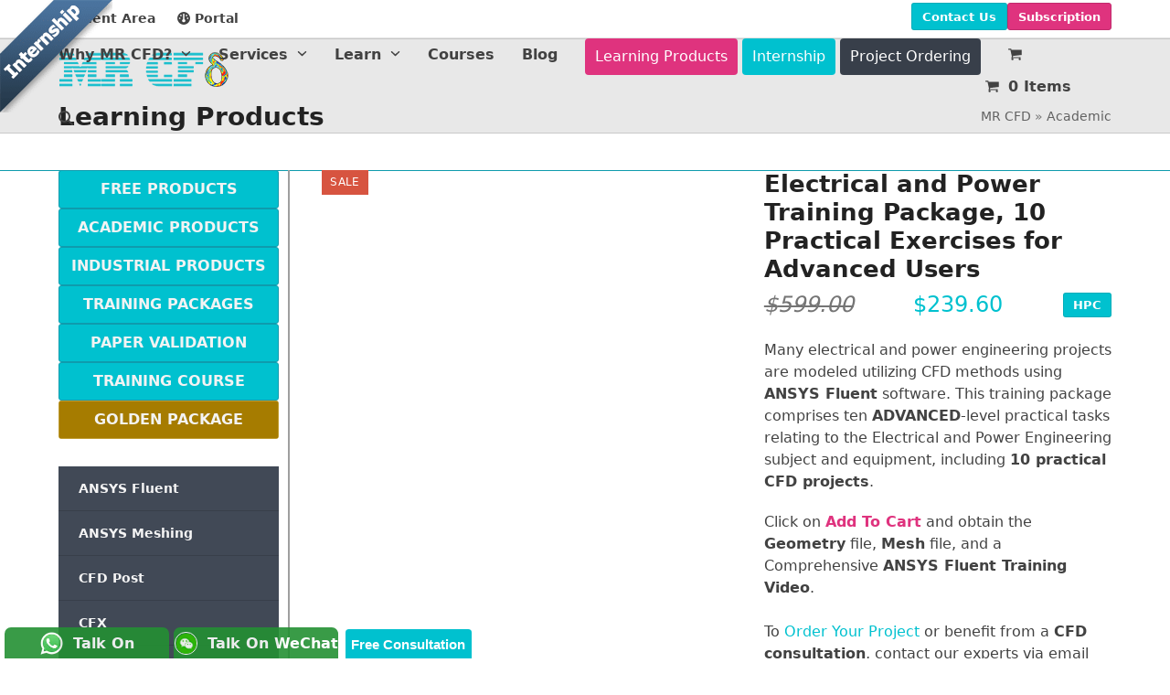

--- FILE ---
content_type: text/html; charset=UTF-8
request_url: https://www.mr-cfd.com/shop/electrical-and-power-training-package-advanced/
body_size: 66297
content:
<!DOCTYPE html>
<html lang="en-US" prefix="og: https://ogp.me/ns#" class="wpex-classic-style">
<head><meta charset="UTF-8"><script>if(navigator.userAgent.match(/MSIE|Internet Explorer/i)||navigator.userAgent.match(/Trident\/7\..*?rv:11/i)){var href=document.location.href;if(!href.match(/[?&]nowprocket/)){if(href.indexOf("?")==-1){if(href.indexOf("#")==-1){document.location.href=href+"?nowprocket=1"}else{document.location.href=href.replace("#","?nowprocket=1#")}}else{if(href.indexOf("#")==-1){document.location.href=href+"&nowprocket=1"}else{document.location.href=href.replace("#","&nowprocket=1#")}}}}</script><script>(()=>{class RocketLazyLoadScripts{constructor(){this.v="2.0.4",this.userEvents=["keydown","keyup","mousedown","mouseup","mousemove","mouseover","mouseout","touchmove","touchstart","touchend","touchcancel","wheel","click","dblclick","input"],this.attributeEvents=["onblur","onclick","oncontextmenu","ondblclick","onfocus","onmousedown","onmouseenter","onmouseleave","onmousemove","onmouseout","onmouseover","onmouseup","onmousewheel","onscroll","onsubmit"]}async t(){this.i(),this.o(),/iP(ad|hone)/.test(navigator.userAgent)&&this.h(),this.u(),this.l(this),this.m(),this.k(this),this.p(this),this._(),await Promise.all([this.R(),this.L()]),this.lastBreath=Date.now(),this.S(this),this.P(),this.D(),this.O(),this.M(),await this.C(this.delayedScripts.normal),await this.C(this.delayedScripts.defer),await this.C(this.delayedScripts.async),await this.T(),await this.F(),await this.j(),await this.A(),window.dispatchEvent(new Event("rocket-allScriptsLoaded")),this.everythingLoaded=!0,this.lastTouchEnd&&await new Promise(t=>setTimeout(t,500-Date.now()+this.lastTouchEnd)),this.I(),this.H(),this.U(),this.W()}i(){this.CSPIssue=sessionStorage.getItem("rocketCSPIssue"),document.addEventListener("securitypolicyviolation",t=>{this.CSPIssue||"script-src-elem"!==t.violatedDirective||"data"!==t.blockedURI||(this.CSPIssue=!0,sessionStorage.setItem("rocketCSPIssue",!0))},{isRocket:!0})}o(){window.addEventListener("pageshow",t=>{this.persisted=t.persisted,this.realWindowLoadedFired=!0},{isRocket:!0}),window.addEventListener("pagehide",()=>{this.onFirstUserAction=null},{isRocket:!0})}h(){let t;function e(e){t=e}window.addEventListener("touchstart",e,{isRocket:!0}),window.addEventListener("touchend",function i(o){o.changedTouches[0]&&t.changedTouches[0]&&Math.abs(o.changedTouches[0].pageX-t.changedTouches[0].pageX)<10&&Math.abs(o.changedTouches[0].pageY-t.changedTouches[0].pageY)<10&&o.timeStamp-t.timeStamp<200&&(window.removeEventListener("touchstart",e,{isRocket:!0}),window.removeEventListener("touchend",i,{isRocket:!0}),"INPUT"===o.target.tagName&&"text"===o.target.type||(o.target.dispatchEvent(new TouchEvent("touchend",{target:o.target,bubbles:!0})),o.target.dispatchEvent(new MouseEvent("mouseover",{target:o.target,bubbles:!0})),o.target.dispatchEvent(new PointerEvent("click",{target:o.target,bubbles:!0,cancelable:!0,detail:1,clientX:o.changedTouches[0].clientX,clientY:o.changedTouches[0].clientY})),event.preventDefault()))},{isRocket:!0})}q(t){this.userActionTriggered||("mousemove"!==t.type||this.firstMousemoveIgnored?"keyup"===t.type||"mouseover"===t.type||"mouseout"===t.type||(this.userActionTriggered=!0,this.onFirstUserAction&&this.onFirstUserAction()):this.firstMousemoveIgnored=!0),"click"===t.type&&t.preventDefault(),t.stopPropagation(),t.stopImmediatePropagation(),"touchstart"===this.lastEvent&&"touchend"===t.type&&(this.lastTouchEnd=Date.now()),"click"===t.type&&(this.lastTouchEnd=0),this.lastEvent=t.type,t.composedPath&&t.composedPath()[0].getRootNode()instanceof ShadowRoot&&(t.rocketTarget=t.composedPath()[0]),this.savedUserEvents.push(t)}u(){this.savedUserEvents=[],this.userEventHandler=this.q.bind(this),this.userEvents.forEach(t=>window.addEventListener(t,this.userEventHandler,{passive:!1,isRocket:!0})),document.addEventListener("visibilitychange",this.userEventHandler,{isRocket:!0})}U(){this.userEvents.forEach(t=>window.removeEventListener(t,this.userEventHandler,{passive:!1,isRocket:!0})),document.removeEventListener("visibilitychange",this.userEventHandler,{isRocket:!0}),this.savedUserEvents.forEach(t=>{(t.rocketTarget||t.target).dispatchEvent(new window[t.constructor.name](t.type,t))})}m(){const t="return false",e=Array.from(this.attributeEvents,t=>"data-rocket-"+t),i="["+this.attributeEvents.join("],[")+"]",o="[data-rocket-"+this.attributeEvents.join("],[data-rocket-")+"]",s=(e,i,o)=>{o&&o!==t&&(e.setAttribute("data-rocket-"+i,o),e["rocket"+i]=new Function("event",o),e.setAttribute(i,t))};new MutationObserver(t=>{for(const n of t)"attributes"===n.type&&(n.attributeName.startsWith("data-rocket-")||this.everythingLoaded?n.attributeName.startsWith("data-rocket-")&&this.everythingLoaded&&this.N(n.target,n.attributeName.substring(12)):s(n.target,n.attributeName,n.target.getAttribute(n.attributeName))),"childList"===n.type&&n.addedNodes.forEach(t=>{if(t.nodeType===Node.ELEMENT_NODE)if(this.everythingLoaded)for(const i of[t,...t.querySelectorAll(o)])for(const t of i.getAttributeNames())e.includes(t)&&this.N(i,t.substring(12));else for(const e of[t,...t.querySelectorAll(i)])for(const t of e.getAttributeNames())this.attributeEvents.includes(t)&&s(e,t,e.getAttribute(t))})}).observe(document,{subtree:!0,childList:!0,attributeFilter:[...this.attributeEvents,...e]})}I(){this.attributeEvents.forEach(t=>{document.querySelectorAll("[data-rocket-"+t+"]").forEach(e=>{this.N(e,t)})})}N(t,e){const i=t.getAttribute("data-rocket-"+e);i&&(t.setAttribute(e,i),t.removeAttribute("data-rocket-"+e))}k(t){Object.defineProperty(HTMLElement.prototype,"onclick",{get(){return this.rocketonclick||null},set(e){this.rocketonclick=e,this.setAttribute(t.everythingLoaded?"onclick":"data-rocket-onclick","this.rocketonclick(event)")}})}S(t){function e(e,i){let o=e[i];e[i]=null,Object.defineProperty(e,i,{get:()=>o,set(s){t.everythingLoaded?o=s:e["rocket"+i]=o=s}})}e(document,"onreadystatechange"),e(window,"onload"),e(window,"onpageshow");try{Object.defineProperty(document,"readyState",{get:()=>t.rocketReadyState,set(e){t.rocketReadyState=e},configurable:!0}),document.readyState="loading"}catch(t){console.log("WPRocket DJE readyState conflict, bypassing")}}l(t){this.originalAddEventListener=EventTarget.prototype.addEventListener,this.originalRemoveEventListener=EventTarget.prototype.removeEventListener,this.savedEventListeners=[],EventTarget.prototype.addEventListener=function(e,i,o){o&&o.isRocket||!t.B(e,this)&&!t.userEvents.includes(e)||t.B(e,this)&&!t.userActionTriggered||e.startsWith("rocket-")||t.everythingLoaded?t.originalAddEventListener.call(this,e,i,o):(t.savedEventListeners.push({target:this,remove:!1,type:e,func:i,options:o}),"mouseenter"!==e&&"mouseleave"!==e||t.originalAddEventListener.call(this,e,t.savedUserEvents.push,o))},EventTarget.prototype.removeEventListener=function(e,i,o){o&&o.isRocket||!t.B(e,this)&&!t.userEvents.includes(e)||t.B(e,this)&&!t.userActionTriggered||e.startsWith("rocket-")||t.everythingLoaded?t.originalRemoveEventListener.call(this,e,i,o):t.savedEventListeners.push({target:this,remove:!0,type:e,func:i,options:o})}}J(t,e){this.savedEventListeners=this.savedEventListeners.filter(i=>{let o=i.type,s=i.target||window;return e!==o||t!==s||(this.B(o,s)&&(i.type="rocket-"+o),this.$(i),!1)})}H(){EventTarget.prototype.addEventListener=this.originalAddEventListener,EventTarget.prototype.removeEventListener=this.originalRemoveEventListener,this.savedEventListeners.forEach(t=>this.$(t))}$(t){t.remove?this.originalRemoveEventListener.call(t.target,t.type,t.func,t.options):this.originalAddEventListener.call(t.target,t.type,t.func,t.options)}p(t){let e;function i(e){return t.everythingLoaded?e:e.split(" ").map(t=>"load"===t||t.startsWith("load.")?"rocket-jquery-load":t).join(" ")}function o(o){function s(e){const s=o.fn[e];o.fn[e]=o.fn.init.prototype[e]=function(){return this[0]===window&&t.userActionTriggered&&("string"==typeof arguments[0]||arguments[0]instanceof String?arguments[0]=i(arguments[0]):"object"==typeof arguments[0]&&Object.keys(arguments[0]).forEach(t=>{const e=arguments[0][t];delete arguments[0][t],arguments[0][i(t)]=e})),s.apply(this,arguments),this}}if(o&&o.fn&&!t.allJQueries.includes(o)){const e={DOMContentLoaded:[],"rocket-DOMContentLoaded":[]};for(const t in e)document.addEventListener(t,()=>{e[t].forEach(t=>t())},{isRocket:!0});o.fn.ready=o.fn.init.prototype.ready=function(i){function s(){parseInt(o.fn.jquery)>2?setTimeout(()=>i.bind(document)(o)):i.bind(document)(o)}return"function"==typeof i&&(t.realDomReadyFired?!t.userActionTriggered||t.fauxDomReadyFired?s():e["rocket-DOMContentLoaded"].push(s):e.DOMContentLoaded.push(s)),o([])},s("on"),s("one"),s("off"),t.allJQueries.push(o)}e=o}t.allJQueries=[],o(window.jQuery),Object.defineProperty(window,"jQuery",{get:()=>e,set(t){o(t)}})}P(){const t=new Map;document.write=document.writeln=function(e){const i=document.currentScript,o=document.createRange(),s=i.parentElement;let n=t.get(i);void 0===n&&(n=i.nextSibling,t.set(i,n));const c=document.createDocumentFragment();o.setStart(c,0),c.appendChild(o.createContextualFragment(e)),s.insertBefore(c,n)}}async R(){return new Promise(t=>{this.userActionTriggered?t():this.onFirstUserAction=t})}async L(){return new Promise(t=>{document.addEventListener("DOMContentLoaded",()=>{this.realDomReadyFired=!0,t()},{isRocket:!0})})}async j(){return this.realWindowLoadedFired?Promise.resolve():new Promise(t=>{window.addEventListener("load",t,{isRocket:!0})})}M(){this.pendingScripts=[];this.scriptsMutationObserver=new MutationObserver(t=>{for(const e of t)e.addedNodes.forEach(t=>{"SCRIPT"!==t.tagName||t.noModule||t.isWPRocket||this.pendingScripts.push({script:t,promise:new Promise(e=>{const i=()=>{const i=this.pendingScripts.findIndex(e=>e.script===t);i>=0&&this.pendingScripts.splice(i,1),e()};t.addEventListener("load",i,{isRocket:!0}),t.addEventListener("error",i,{isRocket:!0}),setTimeout(i,1e3)})})})}),this.scriptsMutationObserver.observe(document,{childList:!0,subtree:!0})}async F(){await this.X(),this.pendingScripts.length?(await this.pendingScripts[0].promise,await this.F()):this.scriptsMutationObserver.disconnect()}D(){this.delayedScripts={normal:[],async:[],defer:[]},document.querySelectorAll("script[type$=rocketlazyloadscript]").forEach(t=>{t.hasAttribute("data-rocket-src")?t.hasAttribute("async")&&!1!==t.async?this.delayedScripts.async.push(t):t.hasAttribute("defer")&&!1!==t.defer||"module"===t.getAttribute("data-rocket-type")?this.delayedScripts.defer.push(t):this.delayedScripts.normal.push(t):this.delayedScripts.normal.push(t)})}async _(){await this.L();let t=[];document.querySelectorAll("script[type$=rocketlazyloadscript][data-rocket-src]").forEach(e=>{let i=e.getAttribute("data-rocket-src");if(i&&!i.startsWith("data:")){i.startsWith("//")&&(i=location.protocol+i);try{const o=new URL(i).origin;o!==location.origin&&t.push({src:o,crossOrigin:e.crossOrigin||"module"===e.getAttribute("data-rocket-type")})}catch(t){}}}),t=[...new Map(t.map(t=>[JSON.stringify(t),t])).values()],this.Y(t,"preconnect")}async G(t){if(await this.K(),!0!==t.noModule||!("noModule"in HTMLScriptElement.prototype))return new Promise(e=>{let i;function o(){(i||t).setAttribute("data-rocket-status","executed"),e()}try{if(navigator.userAgent.includes("Firefox/")||""===navigator.vendor||this.CSPIssue)i=document.createElement("script"),[...t.attributes].forEach(t=>{let e=t.nodeName;"type"!==e&&("data-rocket-type"===e&&(e="type"),"data-rocket-src"===e&&(e="src"),i.setAttribute(e,t.nodeValue))}),t.text&&(i.text=t.text),t.nonce&&(i.nonce=t.nonce),i.hasAttribute("src")?(i.addEventListener("load",o,{isRocket:!0}),i.addEventListener("error",()=>{i.setAttribute("data-rocket-status","failed-network"),e()},{isRocket:!0}),setTimeout(()=>{i.isConnected||e()},1)):(i.text=t.text,o()),i.isWPRocket=!0,t.parentNode.replaceChild(i,t);else{const i=t.getAttribute("data-rocket-type"),s=t.getAttribute("data-rocket-src");i?(t.type=i,t.removeAttribute("data-rocket-type")):t.removeAttribute("type"),t.addEventListener("load",o,{isRocket:!0}),t.addEventListener("error",i=>{this.CSPIssue&&i.target.src.startsWith("data:")?(console.log("WPRocket: CSP fallback activated"),t.removeAttribute("src"),this.G(t).then(e)):(t.setAttribute("data-rocket-status","failed-network"),e())},{isRocket:!0}),s?(t.fetchPriority="high",t.removeAttribute("data-rocket-src"),t.src=s):t.src="data:text/javascript;base64,"+window.btoa(unescape(encodeURIComponent(t.text)))}}catch(i){t.setAttribute("data-rocket-status","failed-transform"),e()}});t.setAttribute("data-rocket-status","skipped")}async C(t){const e=t.shift();return e?(e.isConnected&&await this.G(e),this.C(t)):Promise.resolve()}O(){this.Y([...this.delayedScripts.normal,...this.delayedScripts.defer,...this.delayedScripts.async],"preload")}Y(t,e){this.trash=this.trash||[];let i=!0;var o=document.createDocumentFragment();t.forEach(t=>{const s=t.getAttribute&&t.getAttribute("data-rocket-src")||t.src;if(s&&!s.startsWith("data:")){const n=document.createElement("link");n.href=s,n.rel=e,"preconnect"!==e&&(n.as="script",n.fetchPriority=i?"high":"low"),t.getAttribute&&"module"===t.getAttribute("data-rocket-type")&&(n.crossOrigin=!0),t.crossOrigin&&(n.crossOrigin=t.crossOrigin),t.integrity&&(n.integrity=t.integrity),t.nonce&&(n.nonce=t.nonce),o.appendChild(n),this.trash.push(n),i=!1}}),document.head.appendChild(o)}W(){this.trash.forEach(t=>t.remove())}async T(){try{document.readyState="interactive"}catch(t){}this.fauxDomReadyFired=!0;try{await this.K(),this.J(document,"readystatechange"),document.dispatchEvent(new Event("rocket-readystatechange")),await this.K(),document.rocketonreadystatechange&&document.rocketonreadystatechange(),await this.K(),this.J(document,"DOMContentLoaded"),document.dispatchEvent(new Event("rocket-DOMContentLoaded")),await this.K(),this.J(window,"DOMContentLoaded"),window.dispatchEvent(new Event("rocket-DOMContentLoaded"))}catch(t){console.error(t)}}async A(){try{document.readyState="complete"}catch(t){}try{await this.K(),this.J(document,"readystatechange"),document.dispatchEvent(new Event("rocket-readystatechange")),await this.K(),document.rocketonreadystatechange&&document.rocketonreadystatechange(),await this.K(),this.J(window,"load"),window.dispatchEvent(new Event("rocket-load")),await this.K(),window.rocketonload&&window.rocketonload(),await this.K(),this.allJQueries.forEach(t=>t(window).trigger("rocket-jquery-load")),await this.K(),this.J(window,"pageshow");const t=new Event("rocket-pageshow");t.persisted=this.persisted,window.dispatchEvent(t),await this.K(),window.rocketonpageshow&&window.rocketonpageshow({persisted:this.persisted})}catch(t){console.error(t)}}async K(){Date.now()-this.lastBreath>45&&(await this.X(),this.lastBreath=Date.now())}async X(){return document.hidden?new Promise(t=>setTimeout(t)):new Promise(t=>requestAnimationFrame(t))}B(t,e){return e===document&&"readystatechange"===t||(e===document&&"DOMContentLoaded"===t||(e===window&&"DOMContentLoaded"===t||(e===window&&"load"===t||e===window&&"pageshow"===t)))}static run(){(new RocketLazyLoadScripts).t()}}RocketLazyLoadScripts.run()})();</script>

<link rel="profile" href="https://gmpg.org/xfn/11">
<meta name="viewport" content="width=device-width, initial-scale=1">

<!-- Search Engine Optimization by Rank Math PRO - https://rankmath.com/ -->
<title>Electrical and Power Training Package, 10 Practical Exercises for Advanced Users - MR CFD</title>
<meta name="description" content="Electrical and Power Training Package by ANSYS Fluent, Including 10 practical exercises and training videos for ADVANCED users."/>
<meta name="robots" content="follow, index, max-snippet:-1, max-video-preview:-1, max-image-preview:large"/>
<link rel="canonical" href="https://www.mr-cfd.com/shop/electrical-and-power-training-package-advanced/" />
<meta property="og:locale" content="en_US" />
<meta property="og:type" content="product" />
<meta property="og:title" content="Electrical and Power Training Package, 10 Practical Exercises for Advanced Users - MR CFD" />
<meta property="og:description" content="Electrical and Power Training Package by ANSYS Fluent, Including 10 practical exercises and training videos for ADVANCED users." />
<meta property="og:url" content="https://www.mr-cfd.com/shop/electrical-and-power-training-package-advanced/" />
<meta property="og:site_name" content="MR CFD" />
<meta property="og:updated_time" content="2025-04-21T12:18:20+01:00" />
<meta property="og:image" content="https://www.mr-cfd.com/wp-content/uploads/2023/02/1-9.png" />
<meta property="og:image:secure_url" content="https://www.mr-cfd.com/wp-content/uploads/2023/02/1-9.png" />
<meta property="og:image:width" content="768" />
<meta property="og:image:height" content="499" />
<meta property="og:image:alt" content="electrical and power" />
<meta property="og:image:type" content="image/png" />
<meta property="product:brand" content="MR CFD" />
<meta property="product:price:amount" content="599" />
<meta property="product:price:currency" content="USD" />
<meta property="product:availability" content="instock" />
<meta name="twitter:card" content="summary_large_image" />
<meta name="twitter:title" content="Electrical and Power Training Package, 10 Practical Exercises for Advanced Users - MR CFD" />
<meta name="twitter:description" content="Electrical and Power Training Package by ANSYS Fluent, Including 10 practical exercises and training videos for ADVANCED users." />
<meta name="twitter:site" content="@mrcfdcom" />
<meta name="twitter:creator" content="@mrcfdcom" />
<meta name="twitter:image" content="https://www.mr-cfd.com/wp-content/uploads/2023/02/1-9.png" />
<meta name="twitter:label1" content="Price" />
<meta name="twitter:data1" content="&#036;599.00" />
<meta name="twitter:label2" content="Availability" />
<meta name="twitter:data2" content="In stock" />
<script type="application/ld+json" class="rank-math-schema-pro">{"@context":"https://schema.org","@graph":[{"@type":"Place","@id":"https://www.mr-cfd.com/#place","address":{"@type":"PostalAddress","streetAddress":"Unit 5, 2B Berkeley Vale","addressLocality":"Falmouth","addressRegion":"Cornwall","postalCode":"TR11 3XE","addressCountry":"GB"}},{"@type":"Organization","@id":"https://www.mr-cfd.com/#organization","name":"MR CFD","url":"https://www.mr-cfd.com","sameAs":["https://www.facebook.com/MRCFD/","https://twitter.com/mrcfdcom","https://www.instagram.com/mr.cfd/","https://www.linkedin.com/company/mr-cfd","https://www.youtube.com/channel/UCrCvTLAW91DprzHM7xk9qRA"],"email":"info@mr-cfd.com","address":{"@type":"PostalAddress","streetAddress":"Unit 5, 2B Berkeley Vale","addressLocality":"Falmouth","addressRegion":"Cornwall","postalCode":"TR11 3XE","addressCountry":"GB"},"logo":{"@type":"ImageObject","@id":"https://www.mr-cfd.com/#logo","url":"https://www.mr-cfd.com/wp-content/uploads/2021/11/logo-1.png","contentUrl":"https://www.mr-cfd.com/wp-content/uploads/2021/11/logo-1.png","caption":"MR CFD","inLanguage":"en-US","width":"375","height":"76"},"contactPoint":[{"@type":"ContactPoint","telephone":"+447443197273","contactType":"customer support"}],"location":{"@id":"https://www.mr-cfd.com/#place"}},{"@type":"WebSite","@id":"https://www.mr-cfd.com/#website","url":"https://www.mr-cfd.com","name":"MR CFD","alternateName":"MR-CFD","publisher":{"@id":"https://www.mr-cfd.com/#organization"},"inLanguage":"en-US"},{"@type":"ImageObject","@id":"https://www.mr-cfd.com/wp-content/uploads/2023/02/1-9.png","url":"https://www.mr-cfd.com/wp-content/uploads/2023/02/1-9.png","width":"768","height":"499","caption":"electrical and power","inLanguage":"en-US"},{"@type":"BreadcrumbList","@id":"https://www.mr-cfd.com/shop/electrical-and-power-training-package-advanced/#breadcrumb","itemListElement":[{"@type":"ListItem","position":"1","item":{"@id":"https://www.mr-cfd.com","name":"MR CFD"}},{"@type":"ListItem","position":"2","item":{"@id":"https://www.mr-cfd.com/product-category/academic/","name":"Academic"}},{"@type":"ListItem","position":"3","item":{"@id":"https://www.mr-cfd.com/shop/electrical-and-power-training-package-advanced/","name":"Electrical and Power Training Package, 10 Practical Exercises for Advanced Users"}}]},{"@type":"ItemPage","@id":"https://www.mr-cfd.com/shop/electrical-and-power-training-package-advanced/#webpage","url":"https://www.mr-cfd.com/shop/electrical-and-power-training-package-advanced/","name":"Electrical and Power Training Package, 10 Practical Exercises for Advanced Users - MR CFD","datePublished":"2023-02-16T15:31:35+00:00","dateModified":"2025-04-21T12:18:20+01:00","isPartOf":{"@id":"https://www.mr-cfd.com/#website"},"primaryImageOfPage":{"@id":"https://www.mr-cfd.com/wp-content/uploads/2023/02/1-9.png"},"inLanguage":"en-US","breadcrumb":{"@id":"https://www.mr-cfd.com/shop/electrical-and-power-training-package-advanced/#breadcrumb"}},{"@type":"Product","brand":{"@type":"Brand","name":"MR CFD"},"name":"Electrical and Power Training Package, 10 Practical Exercises for Advanced Users - MR CFD","description":"Electrical and Power Training Package by ANSYS Fluent, Including 10 practical exercises and training videos for ADVANCED users.","category":"Academic","mainEntityOfPage":{"@id":"https://www.mr-cfd.com/shop/electrical-and-power-training-package-advanced/#webpage"},"image":[{"@type":"ImageObject","url":"https://www.mr-cfd.com/wp-content/uploads/2023/02/1-9.png","height":"499","width":"768"},{"@type":"ImageObject","url":"https://www.mr-cfd.com/wp-content/uploads/2023/02/2-9.png","height":"1663","width":"2560"},{"@type":"ImageObject","url":"https://www.mr-cfd.com/wp-content/uploads/2023/02/3-10.png","height":"499","width":"768"},{"@type":"ImageObject","url":"https://www.mr-cfd.com/wp-content/uploads/2023/02/4-9.png","height":"499","width":"768"},{"@type":"ImageObject","url":"https://www.mr-cfd.com/wp-content/uploads/2023/02/5-9.png","height":"499","width":"768"},{"@type":"ImageObject","url":"https://www.mr-cfd.com/wp-content/uploads/2023/02/6-7.png","height":"1663","width":"2560"},{"@type":"ImageObject","url":"https://www.mr-cfd.com/wp-content/uploads/2023/02/7-6.png","height":"499","width":"768"},{"@type":"ImageObject","url":"https://www.mr-cfd.com/wp-content/uploads/2023/02/8-6.png","height":"455","width":"700"},{"@type":"ImageObject","url":"https://www.mr-cfd.com/wp-content/uploads/2023/02/9-7.png","height":"455","width":"700"},{"@type":"ImageObject","url":"https://www.mr-cfd.com/wp-content/uploads/2023/02/10-5.png","height":"1663","width":"2560"},{"@type":"ImageObject","url":"https://www.mr-cfd.com/wp-content/uploads/2023/02/11-2.png","height":"499","width":"768"}],"offers":{"@type":"Offer","price":"599.00","priceCurrency":"USD","priceValidUntil":"2027-12-31","availability":"https://schema.org/InStock","itemCondition":"NewCondition","url":"https://www.mr-cfd.com/shop/electrical-and-power-training-package-advanced/","seller":{"@type":"Organization","@id":"https://www.mr-cfd.com/","name":"MR CFD","url":"https://www.mr-cfd.com","logo":"https://www.mr-cfd.com/wp-content/uploads/2021/11/logo-1.png"}},"@id":"https://www.mr-cfd.com/shop/electrical-and-power-training-package-advanced/#richSnippet"}]}</script>
<!-- /Rank Math WordPress SEO plugin -->

<link rel='dns-prefetch' href='//www.googletagmanager.com' />

<link rel="alternate" type="application/rss+xml" title="MR CFD &raquo; Feed" href="https://www.mr-cfd.com/feed/" />
<link rel="alternate" type="application/rss+xml" title="MR CFD &raquo; Comments Feed" href="https://www.mr-cfd.com/comments/feed/" />
<link rel="alternate" type="application/rss+xml" title="MR CFD &raquo; Electrical and Power Training Package, 10 Practical Exercises for Advanced Users Comments Feed" href="https://www.mr-cfd.com/shop/electrical-and-power-training-package-advanced/feed/" />
<link rel="alternate" title="oEmbed (JSON)" type="application/json+oembed" href="https://www.mr-cfd.com/wp-json/oembed/1.0/embed?url=https%3A%2F%2Fwww.mr-cfd.com%2Fshop%2Felectrical-and-power-training-package-advanced%2F" />
<link rel="alternate" title="oEmbed (XML)" type="text/xml+oembed" href="https://www.mr-cfd.com/wp-json/oembed/1.0/embed?url=https%3A%2F%2Fwww.mr-cfd.com%2Fshop%2Felectrical-and-power-training-package-advanced%2F&#038;format=xml" />
<style id='wp-img-auto-sizes-contain-inline-css'>
img:is([sizes=auto i],[sizes^="auto," i]){contain-intrinsic-size:3000px 1500px}
/*# sourceURL=wp-img-auto-sizes-contain-inline-css */
</style>
<link data-minify="1" rel='stylesheet' id='dashicons-css' href='https://www.mr-cfd.com/wp-content/cache/min/1/wp-includes/css/dashicons.min.css?ver=1767088851' media='all' />
<style id='dashicons-inline-css'>
[data-font="Dashicons"]:before {font-family: 'Dashicons' !important;content: attr(data-icon) !important;speak: none !important;font-weight: normal !important;font-variant: normal !important;text-transform: none !important;line-height: 1 !important;font-style: normal !important;-webkit-font-smoothing: antialiased !important;-moz-osx-font-smoothing: grayscale !important;}
/*# sourceURL=dashicons-inline-css */
</style>
<link data-minify="1" rel='stylesheet' id='thickbox-css' href='https://www.mr-cfd.com/wp-content/cache/min/1/wp-includes/js/thickbox/thickbox.css?ver=1767088851' media='all' />
<link data-minify="1" rel='stylesheet' id='js_composer_front-css' href='https://www.mr-cfd.com/wp-content/cache/background-css/1/www.mr-cfd.com/wp-content/cache/min/1/wp-content/plugins/js_composer/assets/css/js_composer.min.css?ver=1767088851&wpr_t=1768688116' media='all' />
<style id='wp-block-library-inline-css'>
:root{--wp-block-synced-color:#7a00df;--wp-block-synced-color--rgb:122,0,223;--wp-bound-block-color:var(--wp-block-synced-color);--wp-editor-canvas-background:#ddd;--wp-admin-theme-color:#007cba;--wp-admin-theme-color--rgb:0,124,186;--wp-admin-theme-color-darker-10:#006ba1;--wp-admin-theme-color-darker-10--rgb:0,107,160.5;--wp-admin-theme-color-darker-20:#005a87;--wp-admin-theme-color-darker-20--rgb:0,90,135;--wp-admin-border-width-focus:2px}@media (min-resolution:192dpi){:root{--wp-admin-border-width-focus:1.5px}}.wp-element-button{cursor:pointer}:root .has-very-light-gray-background-color{background-color:#eee}:root .has-very-dark-gray-background-color{background-color:#313131}:root .has-very-light-gray-color{color:#eee}:root .has-very-dark-gray-color{color:#313131}:root .has-vivid-green-cyan-to-vivid-cyan-blue-gradient-background{background:linear-gradient(135deg,#00d084,#0693e3)}:root .has-purple-crush-gradient-background{background:linear-gradient(135deg,#34e2e4,#4721fb 50%,#ab1dfe)}:root .has-hazy-dawn-gradient-background{background:linear-gradient(135deg,#faaca8,#dad0ec)}:root .has-subdued-olive-gradient-background{background:linear-gradient(135deg,#fafae1,#67a671)}:root .has-atomic-cream-gradient-background{background:linear-gradient(135deg,#fdd79a,#004a59)}:root .has-nightshade-gradient-background{background:linear-gradient(135deg,#330968,#31cdcf)}:root .has-midnight-gradient-background{background:linear-gradient(135deg,#020381,#2874fc)}:root{--wp--preset--font-size--normal:16px;--wp--preset--font-size--huge:42px}.has-regular-font-size{font-size:1em}.has-larger-font-size{font-size:2.625em}.has-normal-font-size{font-size:var(--wp--preset--font-size--normal)}.has-huge-font-size{font-size:var(--wp--preset--font-size--huge)}.has-text-align-center{text-align:center}.has-text-align-left{text-align:left}.has-text-align-right{text-align:right}.has-fit-text{white-space:nowrap!important}#end-resizable-editor-section{display:none}.aligncenter{clear:both}.items-justified-left{justify-content:flex-start}.items-justified-center{justify-content:center}.items-justified-right{justify-content:flex-end}.items-justified-space-between{justify-content:space-between}.screen-reader-text{border:0;clip-path:inset(50%);height:1px;margin:-1px;overflow:hidden;padding:0;position:absolute;width:1px;word-wrap:normal!important}.screen-reader-text:focus{background-color:#ddd;clip-path:none;color:#444;display:block;font-size:1em;height:auto;left:5px;line-height:normal;padding:15px 23px 14px;text-decoration:none;top:5px;width:auto;z-index:100000}html :where(.has-border-color){border-style:solid}html :where([style*=border-top-color]){border-top-style:solid}html :where([style*=border-right-color]){border-right-style:solid}html :where([style*=border-bottom-color]){border-bottom-style:solid}html :where([style*=border-left-color]){border-left-style:solid}html :where([style*=border-width]){border-style:solid}html :where([style*=border-top-width]){border-top-style:solid}html :where([style*=border-right-width]){border-right-style:solid}html :where([style*=border-bottom-width]){border-bottom-style:solid}html :where([style*=border-left-width]){border-left-style:solid}html :where(img[class*=wp-image-]){height:auto;max-width:100%}:where(figure){margin:0 0 1em}html :where(.is-position-sticky){--wp-admin--admin-bar--position-offset:var(--wp-admin--admin-bar--height,0px)}@media screen and (max-width:600px){html :where(.is-position-sticky){--wp-admin--admin-bar--position-offset:0px}}

/*# sourceURL=wp-block-library-inline-css */
</style><style id='wp-block-button-inline-css'>
.wp-block-button__link{align-content:center;box-sizing:border-box;cursor:pointer;display:inline-block;height:100%;text-align:center;word-break:break-word}.wp-block-button__link.aligncenter{text-align:center}.wp-block-button__link.alignright{text-align:right}:where(.wp-block-button__link){border-radius:9999px;box-shadow:none;padding:calc(.667em + 2px) calc(1.333em + 2px);text-decoration:none}.wp-block-button[style*=text-decoration] .wp-block-button__link{text-decoration:inherit}.wp-block-buttons>.wp-block-button.has-custom-width{max-width:none}.wp-block-buttons>.wp-block-button.has-custom-width .wp-block-button__link{width:100%}.wp-block-buttons>.wp-block-button.has-custom-font-size .wp-block-button__link{font-size:inherit}.wp-block-buttons>.wp-block-button.wp-block-button__width-25{width:calc(25% - var(--wp--style--block-gap, .5em)*.75)}.wp-block-buttons>.wp-block-button.wp-block-button__width-50{width:calc(50% - var(--wp--style--block-gap, .5em)*.5)}.wp-block-buttons>.wp-block-button.wp-block-button__width-75{width:calc(75% - var(--wp--style--block-gap, .5em)*.25)}.wp-block-buttons>.wp-block-button.wp-block-button__width-100{flex-basis:100%;width:100%}.wp-block-buttons.is-vertical>.wp-block-button.wp-block-button__width-25{width:25%}.wp-block-buttons.is-vertical>.wp-block-button.wp-block-button__width-50{width:50%}.wp-block-buttons.is-vertical>.wp-block-button.wp-block-button__width-75{width:75%}.wp-block-button.is-style-squared,.wp-block-button__link.wp-block-button.is-style-squared{border-radius:0}.wp-block-button.no-border-radius,.wp-block-button__link.no-border-radius{border-radius:0!important}:root :where(.wp-block-button .wp-block-button__link.is-style-outline),:root :where(.wp-block-button.is-style-outline>.wp-block-button__link){border:2px solid;padding:.667em 1.333em}:root :where(.wp-block-button .wp-block-button__link.is-style-outline:not(.has-text-color)),:root :where(.wp-block-button.is-style-outline>.wp-block-button__link:not(.has-text-color)){color:currentColor}:root :where(.wp-block-button .wp-block-button__link.is-style-outline:not(.has-background)),:root :where(.wp-block-button.is-style-outline>.wp-block-button__link:not(.has-background)){background-color:initial;background-image:none}
/*# sourceURL=https://www.mr-cfd.com/wp-includes/blocks/button/style.min.css */
</style>
<style id='wp-block-buttons-inline-css'>
.wp-block-buttons{box-sizing:border-box}.wp-block-buttons.is-vertical{flex-direction:column}.wp-block-buttons.is-vertical>.wp-block-button:last-child{margin-bottom:0}.wp-block-buttons>.wp-block-button{display:inline-block;margin:0}.wp-block-buttons.is-content-justification-left{justify-content:flex-start}.wp-block-buttons.is-content-justification-left.is-vertical{align-items:flex-start}.wp-block-buttons.is-content-justification-center{justify-content:center}.wp-block-buttons.is-content-justification-center.is-vertical{align-items:center}.wp-block-buttons.is-content-justification-right{justify-content:flex-end}.wp-block-buttons.is-content-justification-right.is-vertical{align-items:flex-end}.wp-block-buttons.is-content-justification-space-between{justify-content:space-between}.wp-block-buttons.aligncenter{text-align:center}.wp-block-buttons:not(.is-content-justification-space-between,.is-content-justification-right,.is-content-justification-left,.is-content-justification-center) .wp-block-button.aligncenter{margin-left:auto;margin-right:auto;width:100%}.wp-block-buttons[style*=text-decoration] .wp-block-button,.wp-block-buttons[style*=text-decoration] .wp-block-button__link{text-decoration:inherit}.wp-block-buttons.has-custom-font-size .wp-block-button__link{font-size:inherit}.wp-block-buttons .wp-block-button__link{width:100%}.wp-block-button.aligncenter{text-align:center}
/*# sourceURL=https://www.mr-cfd.com/wp-includes/blocks/buttons/style.min.css */
</style>
<style id='global-styles-inline-css'>
:root{--wp--preset--aspect-ratio--square: 1;--wp--preset--aspect-ratio--4-3: 4/3;--wp--preset--aspect-ratio--3-4: 3/4;--wp--preset--aspect-ratio--3-2: 3/2;--wp--preset--aspect-ratio--2-3: 2/3;--wp--preset--aspect-ratio--16-9: 16/9;--wp--preset--aspect-ratio--9-16: 9/16;--wp--preset--color--black: #000000;--wp--preset--color--cyan-bluish-gray: #abb8c3;--wp--preset--color--white: #ffffff;--wp--preset--color--pale-pink: #f78da7;--wp--preset--color--vivid-red: #cf2e2e;--wp--preset--color--luminous-vivid-orange: #ff6900;--wp--preset--color--luminous-vivid-amber: #fcb900;--wp--preset--color--light-green-cyan: #7bdcb5;--wp--preset--color--vivid-green-cyan: #00d084;--wp--preset--color--pale-cyan-blue: #8ed1fc;--wp--preset--color--vivid-cyan-blue: #0693e3;--wp--preset--color--vivid-purple: #9b51e0;--wp--preset--color--accent: var(--wpex-accent);--wp--preset--color--on-accent: var(--wpex-on-accent);--wp--preset--color--accent-alt: var(--wpex-accent-alt);--wp--preset--color--on-accent-alt: var(--wpex-on-accent-alt);--wp--preset--gradient--vivid-cyan-blue-to-vivid-purple: linear-gradient(135deg,rgb(6,147,227) 0%,rgb(155,81,224) 100%);--wp--preset--gradient--light-green-cyan-to-vivid-green-cyan: linear-gradient(135deg,rgb(122,220,180) 0%,rgb(0,208,130) 100%);--wp--preset--gradient--luminous-vivid-amber-to-luminous-vivid-orange: linear-gradient(135deg,rgb(252,185,0) 0%,rgb(255,105,0) 100%);--wp--preset--gradient--luminous-vivid-orange-to-vivid-red: linear-gradient(135deg,rgb(255,105,0) 0%,rgb(207,46,46) 100%);--wp--preset--gradient--very-light-gray-to-cyan-bluish-gray: linear-gradient(135deg,rgb(238,238,238) 0%,rgb(169,184,195) 100%);--wp--preset--gradient--cool-to-warm-spectrum: linear-gradient(135deg,rgb(74,234,220) 0%,rgb(151,120,209) 20%,rgb(207,42,186) 40%,rgb(238,44,130) 60%,rgb(251,105,98) 80%,rgb(254,248,76) 100%);--wp--preset--gradient--blush-light-purple: linear-gradient(135deg,rgb(255,206,236) 0%,rgb(152,150,240) 100%);--wp--preset--gradient--blush-bordeaux: linear-gradient(135deg,rgb(254,205,165) 0%,rgb(254,45,45) 50%,rgb(107,0,62) 100%);--wp--preset--gradient--luminous-dusk: linear-gradient(135deg,rgb(255,203,112) 0%,rgb(199,81,192) 50%,rgb(65,88,208) 100%);--wp--preset--gradient--pale-ocean: linear-gradient(135deg,rgb(255,245,203) 0%,rgb(182,227,212) 50%,rgb(51,167,181) 100%);--wp--preset--gradient--electric-grass: linear-gradient(135deg,rgb(202,248,128) 0%,rgb(113,206,126) 100%);--wp--preset--gradient--midnight: linear-gradient(135deg,rgb(2,3,129) 0%,rgb(40,116,252) 100%);--wp--preset--font-size--small: 13px;--wp--preset--font-size--medium: 20px;--wp--preset--font-size--large: 36px;--wp--preset--font-size--x-large: 42px;--wp--preset--font-family--system-sans-serif: -apple-system, BlinkMacSystemFont, 'Segoe UI', Roboto, Oxygen-Sans, Ubuntu, Cantarell, 'Helvetica Neue', sans-serif;--wp--preset--font-family--system-serif: Iowan Old Style, Apple Garamond, Baskerville, Times New Roman, Droid Serif, Times, Source Serif Pro, serif, Apple Color Emoji, Segoe UI Emoji, Segoe UI Symbol;--wp--preset--spacing--20: 0.44rem;--wp--preset--spacing--30: 0.67rem;--wp--preset--spacing--40: 1rem;--wp--preset--spacing--50: 1.5rem;--wp--preset--spacing--60: 2.25rem;--wp--preset--spacing--70: 3.38rem;--wp--preset--spacing--80: 5.06rem;--wp--preset--shadow--natural: 6px 6px 9px rgba(0, 0, 0, 0.2);--wp--preset--shadow--deep: 12px 12px 50px rgba(0, 0, 0, 0.4);--wp--preset--shadow--sharp: 6px 6px 0px rgba(0, 0, 0, 0.2);--wp--preset--shadow--outlined: 6px 6px 0px -3px rgb(255, 255, 255), 6px 6px rgb(0, 0, 0);--wp--preset--shadow--crisp: 6px 6px 0px rgb(0, 0, 0);}:root { --wp--style--global--content-size: 840px;--wp--style--global--wide-size: 1200px; }:where(body) { margin: 0; }.wp-site-blocks > .alignleft { float: left; margin-right: 2em; }.wp-site-blocks > .alignright { float: right; margin-left: 2em; }.wp-site-blocks > .aligncenter { justify-content: center; margin-left: auto; margin-right: auto; }:where(.wp-site-blocks) > * { margin-block-start: 24px; margin-block-end: 0; }:where(.wp-site-blocks) > :first-child { margin-block-start: 0; }:where(.wp-site-blocks) > :last-child { margin-block-end: 0; }:root { --wp--style--block-gap: 24px; }:root :where(.is-layout-flow) > :first-child{margin-block-start: 0;}:root :where(.is-layout-flow) > :last-child{margin-block-end: 0;}:root :where(.is-layout-flow) > *{margin-block-start: 24px;margin-block-end: 0;}:root :where(.is-layout-constrained) > :first-child{margin-block-start: 0;}:root :where(.is-layout-constrained) > :last-child{margin-block-end: 0;}:root :where(.is-layout-constrained) > *{margin-block-start: 24px;margin-block-end: 0;}:root :where(.is-layout-flex){gap: 24px;}:root :where(.is-layout-grid){gap: 24px;}.is-layout-flow > .alignleft{float: left;margin-inline-start: 0;margin-inline-end: 2em;}.is-layout-flow > .alignright{float: right;margin-inline-start: 2em;margin-inline-end: 0;}.is-layout-flow > .aligncenter{margin-left: auto !important;margin-right: auto !important;}.is-layout-constrained > .alignleft{float: left;margin-inline-start: 0;margin-inline-end: 2em;}.is-layout-constrained > .alignright{float: right;margin-inline-start: 2em;margin-inline-end: 0;}.is-layout-constrained > .aligncenter{margin-left: auto !important;margin-right: auto !important;}.is-layout-constrained > :where(:not(.alignleft):not(.alignright):not(.alignfull)){max-width: var(--wp--style--global--content-size);margin-left: auto !important;margin-right: auto !important;}.is-layout-constrained > .alignwide{max-width: var(--wp--style--global--wide-size);}body .is-layout-flex{display: flex;}.is-layout-flex{flex-wrap: wrap;align-items: center;}.is-layout-flex > :is(*, div){margin: 0;}body .is-layout-grid{display: grid;}.is-layout-grid > :is(*, div){margin: 0;}body{padding-top: 0px;padding-right: 0px;padding-bottom: 0px;padding-left: 0px;}a:where(:not(.wp-element-button)){text-decoration: underline;}:root :where(.wp-element-button, .wp-block-button__link){background-color: #32373c;border-width: 0;color: #fff;font-family: inherit;font-size: inherit;font-style: inherit;font-weight: inherit;letter-spacing: inherit;line-height: inherit;padding-top: calc(0.667em + 2px);padding-right: calc(1.333em + 2px);padding-bottom: calc(0.667em + 2px);padding-left: calc(1.333em + 2px);text-decoration: none;text-transform: inherit;}.has-black-color{color: var(--wp--preset--color--black) !important;}.has-cyan-bluish-gray-color{color: var(--wp--preset--color--cyan-bluish-gray) !important;}.has-white-color{color: var(--wp--preset--color--white) !important;}.has-pale-pink-color{color: var(--wp--preset--color--pale-pink) !important;}.has-vivid-red-color{color: var(--wp--preset--color--vivid-red) !important;}.has-luminous-vivid-orange-color{color: var(--wp--preset--color--luminous-vivid-orange) !important;}.has-luminous-vivid-amber-color{color: var(--wp--preset--color--luminous-vivid-amber) !important;}.has-light-green-cyan-color{color: var(--wp--preset--color--light-green-cyan) !important;}.has-vivid-green-cyan-color{color: var(--wp--preset--color--vivid-green-cyan) !important;}.has-pale-cyan-blue-color{color: var(--wp--preset--color--pale-cyan-blue) !important;}.has-vivid-cyan-blue-color{color: var(--wp--preset--color--vivid-cyan-blue) !important;}.has-vivid-purple-color{color: var(--wp--preset--color--vivid-purple) !important;}.has-accent-color{color: var(--wp--preset--color--accent) !important;}.has-on-accent-color{color: var(--wp--preset--color--on-accent) !important;}.has-accent-alt-color{color: var(--wp--preset--color--accent-alt) !important;}.has-on-accent-alt-color{color: var(--wp--preset--color--on-accent-alt) !important;}.has-black-background-color{background-color: var(--wp--preset--color--black) !important;}.has-cyan-bluish-gray-background-color{background-color: var(--wp--preset--color--cyan-bluish-gray) !important;}.has-white-background-color{background-color: var(--wp--preset--color--white) !important;}.has-pale-pink-background-color{background-color: var(--wp--preset--color--pale-pink) !important;}.has-vivid-red-background-color{background-color: var(--wp--preset--color--vivid-red) !important;}.has-luminous-vivid-orange-background-color{background-color: var(--wp--preset--color--luminous-vivid-orange) !important;}.has-luminous-vivid-amber-background-color{background-color: var(--wp--preset--color--luminous-vivid-amber) !important;}.has-light-green-cyan-background-color{background-color: var(--wp--preset--color--light-green-cyan) !important;}.has-vivid-green-cyan-background-color{background-color: var(--wp--preset--color--vivid-green-cyan) !important;}.has-pale-cyan-blue-background-color{background-color: var(--wp--preset--color--pale-cyan-blue) !important;}.has-vivid-cyan-blue-background-color{background-color: var(--wp--preset--color--vivid-cyan-blue) !important;}.has-vivid-purple-background-color{background-color: var(--wp--preset--color--vivid-purple) !important;}.has-accent-background-color{background-color: var(--wp--preset--color--accent) !important;}.has-on-accent-background-color{background-color: var(--wp--preset--color--on-accent) !important;}.has-accent-alt-background-color{background-color: var(--wp--preset--color--accent-alt) !important;}.has-on-accent-alt-background-color{background-color: var(--wp--preset--color--on-accent-alt) !important;}.has-black-border-color{border-color: var(--wp--preset--color--black) !important;}.has-cyan-bluish-gray-border-color{border-color: var(--wp--preset--color--cyan-bluish-gray) !important;}.has-white-border-color{border-color: var(--wp--preset--color--white) !important;}.has-pale-pink-border-color{border-color: var(--wp--preset--color--pale-pink) !important;}.has-vivid-red-border-color{border-color: var(--wp--preset--color--vivid-red) !important;}.has-luminous-vivid-orange-border-color{border-color: var(--wp--preset--color--luminous-vivid-orange) !important;}.has-luminous-vivid-amber-border-color{border-color: var(--wp--preset--color--luminous-vivid-amber) !important;}.has-light-green-cyan-border-color{border-color: var(--wp--preset--color--light-green-cyan) !important;}.has-vivid-green-cyan-border-color{border-color: var(--wp--preset--color--vivid-green-cyan) !important;}.has-pale-cyan-blue-border-color{border-color: var(--wp--preset--color--pale-cyan-blue) !important;}.has-vivid-cyan-blue-border-color{border-color: var(--wp--preset--color--vivid-cyan-blue) !important;}.has-vivid-purple-border-color{border-color: var(--wp--preset--color--vivid-purple) !important;}.has-accent-border-color{border-color: var(--wp--preset--color--accent) !important;}.has-on-accent-border-color{border-color: var(--wp--preset--color--on-accent) !important;}.has-accent-alt-border-color{border-color: var(--wp--preset--color--accent-alt) !important;}.has-on-accent-alt-border-color{border-color: var(--wp--preset--color--on-accent-alt) !important;}.has-vivid-cyan-blue-to-vivid-purple-gradient-background{background: var(--wp--preset--gradient--vivid-cyan-blue-to-vivid-purple) !important;}.has-light-green-cyan-to-vivid-green-cyan-gradient-background{background: var(--wp--preset--gradient--light-green-cyan-to-vivid-green-cyan) !important;}.has-luminous-vivid-amber-to-luminous-vivid-orange-gradient-background{background: var(--wp--preset--gradient--luminous-vivid-amber-to-luminous-vivid-orange) !important;}.has-luminous-vivid-orange-to-vivid-red-gradient-background{background: var(--wp--preset--gradient--luminous-vivid-orange-to-vivid-red) !important;}.has-very-light-gray-to-cyan-bluish-gray-gradient-background{background: var(--wp--preset--gradient--very-light-gray-to-cyan-bluish-gray) !important;}.has-cool-to-warm-spectrum-gradient-background{background: var(--wp--preset--gradient--cool-to-warm-spectrum) !important;}.has-blush-light-purple-gradient-background{background: var(--wp--preset--gradient--blush-light-purple) !important;}.has-blush-bordeaux-gradient-background{background: var(--wp--preset--gradient--blush-bordeaux) !important;}.has-luminous-dusk-gradient-background{background: var(--wp--preset--gradient--luminous-dusk) !important;}.has-pale-ocean-gradient-background{background: var(--wp--preset--gradient--pale-ocean) !important;}.has-electric-grass-gradient-background{background: var(--wp--preset--gradient--electric-grass) !important;}.has-midnight-gradient-background{background: var(--wp--preset--gradient--midnight) !important;}.has-small-font-size{font-size: var(--wp--preset--font-size--small) !important;}.has-medium-font-size{font-size: var(--wp--preset--font-size--medium) !important;}.has-large-font-size{font-size: var(--wp--preset--font-size--large) !important;}.has-x-large-font-size{font-size: var(--wp--preset--font-size--x-large) !important;}.has-system-sans-serif-font-family{font-family: var(--wp--preset--font-family--system-sans-serif) !important;}.has-system-serif-font-family{font-family: var(--wp--preset--font-family--system-serif) !important;}
/*# sourceURL=global-styles-inline-css */
</style>

<link data-minify="1" rel='stylesheet' id='eh-style-css' href='https://www.mr-cfd.com/wp-content/cache/background-css/1/www.mr-cfd.com/wp-content/cache/min/1/wp-content/plugins/eh-stripe-payment-gateway/assets/css/eh-style.css?ver=1767088851&wpr_t=1768688116' media='all' />
<link rel='stylesheet' id='photoswipe-css' href='https://www.mr-cfd.com/wp-content/cache/background-css/1/www.mr-cfd.com/wp-content/plugins/woocommerce/assets/css/photoswipe/photoswipe.min.css?ver=10.3.7&wpr_t=1768688116' media='all' />
<link rel='stylesheet' id='photoswipe-default-skin-css' href='https://www.mr-cfd.com/wp-content/cache/background-css/1/www.mr-cfd.com/wp-content/plugins/woocommerce/assets/css/photoswipe/default-skin/default-skin.min.css?ver=10.3.7&wpr_t=1768688116' media='all' />
<style id='woocommerce-inline-inline-css'>
.woocommerce form .form-row .required { visibility: visible; }
/*# sourceURL=woocommerce-inline-inline-css */
</style>
<link data-minify="1" rel='stylesheet' id='wpb_wmca_accordion_style-css' href='https://www.mr-cfd.com/wp-content/cache/min/1/wp-content/plugins/wpb-accordion-menu-or-category/assets/css/wpb_wmca_style.css?ver=1767088851' media='all' />
<link data-minify="1" rel='stylesheet' id='brands-styles-css' href='https://www.mr-cfd.com/wp-content/cache/min/1/wp-content/plugins/woocommerce/assets/css/brands.css?ver=1767088851' media='all' />
<link data-minify="1" rel='stylesheet' id='wpex-woocommerce-css' href='https://www.mr-cfd.com/wp-content/cache/min/1/wp-content/themes/Total/assets/css/frontend/woocommerce/core.min.css?ver=1767088851' media='all' />
<link data-minify="1" rel='stylesheet' id='wpex-style-css' href='https://www.mr-cfd.com/wp-content/cache/min/1/wp-content/themes/Total/style.css?ver=1767088851' media='all' />
<link rel='stylesheet' id='wpex-mobile-menu-breakpoint-max-css' href='https://www.mr-cfd.com/wp-content/themes/Total/assets/css/frontend/breakpoints/max.min.css?ver=6.5' media='only screen and (max-width:959px)' />
<link rel='stylesheet' id='wpex-mobile-menu-breakpoint-min-css' href='https://www.mr-cfd.com/wp-content/themes/Total/assets/css/frontend/breakpoints/min.min.css?ver=6.5' media='only screen and (min-width:960px)' />
<link rel='stylesheet' id='vcex-shortcodes-css' href='https://www.mr-cfd.com/wp-content/cache/background-css/1/www.mr-cfd.com/wp-content/themes/Total/assets/css/frontend/vcex-shortcodes.min.css?ver=6.5&wpr_t=1768688116' media='all' />
<link data-minify="1" rel='stylesheet' id='yith_wapo_color_label_frontend-css' href='https://www.mr-cfd.com/wp-content/cache/background-css/1/www.mr-cfd.com/wp-content/cache/min/1/wp-content/plugins/yith-woocommerce-advanced-product-options-premium/modules/color-label-variations/assets/css/frontend.css?ver=1767088869&wpr_t=1768688116' media='all' />
<style id='yith_wapo_color_label_frontend-inline-css'>
:root {--yith-wccl-tooltip-background: #009384;--yith-wccl-tooltip-text-color: #ffffff;--yith-wccl-select-option-size: 40px;--yith-wccl-select-option-radius: 50%;}
/*# sourceURL=yith_wapo_color_label_frontend-inline-css */
</style>
<link data-minify="1" rel='stylesheet' id='wc-pb-checkout-blocks-css' href='https://www.mr-cfd.com/wp-content/cache/min/1/wp-content/plugins/woocommerce-product-bundles/assets/css/frontend/checkout-blocks.css?ver=1767088851' media='all' />
<link data-minify="1" rel='stylesheet' id='yith_wapo_front-css' href='https://www.mr-cfd.com/wp-content/cache/background-css/1/www.mr-cfd.com/wp-content/cache/min/1/wp-content/plugins/yith-woocommerce-advanced-product-options-premium/assets/css/front.css?ver=1767088851&wpr_t=1768688116' media='all' />
<style id='yith_wapo_front-inline-css'>
:root{--yith-wapo-required-option-color:#AF2323;--yith-wapo-checkbox-style:50%;--yith-wapo-color-swatch-style:50%;--yith-wapo-label-font-size:16px;--yith-wapo-description-font-size:16px;--yith-wapo-color-swatch-size:40px;--yith-wapo-block-padding:0px 0px 0px 0px ;--yith-wapo-block-background-color:#ffffff;--yith-wapo-accent-color-color:#00c1cf;--yith-wapo-form-border-color-color:#b8b6b6;--yith-wapo-price-box-colors-text:#383838;--yith-wapo-price-box-colors-background:#FFFFFF;--yith-wapo-uploads-file-colors-background:#f3f3f3;--yith-wapo-uploads-file-colors-border:#c4c4c4;--yith-wapo-tooltip-colors-background:#009384;--yith-wapo-tooltip-colors-text:#ffffff;}
/*# sourceURL=yith_wapo_front-inline-css */
</style>
<link data-minify="1" rel='stylesheet' id='yith_wapo_jquery-ui-css' href='https://www.mr-cfd.com/wp-content/cache/background-css/1/www.mr-cfd.com/wp-content/cache/min/1/wp-content/plugins/yith-woocommerce-advanced-product-options-premium/assets/css/jquery/jquery-ui-1.13.2.css?ver=1767088851&wpr_t=1768688116' media='all' />
<link data-minify="1" rel='stylesheet' id='yith-plugin-fw-icon-font-css' href='https://www.mr-cfd.com/wp-content/cache/min/1/wp-content/plugins/yith-woocommerce-customize-myaccount-page/plugin-fw/assets/css/yith-icon.css?ver=1767088851' media='all' />
<link rel='stylesheet' id='wp-color-picker-css' href='https://www.mr-cfd.com/wp-admin/css/color-picker.min.css?ver=6.9' media='all' />
<link rel='stylesheet' id='wpex-wpbakery-css' href='https://www.mr-cfd.com/wp-content/themes/Total/assets/css/frontend/wpbakery.min.css?ver=6.5' media='all' />
<link rel='stylesheet' id='ywdpd_owl-css' href='https://www.mr-cfd.com/wp-content/cache/background-css/1/www.mr-cfd.com/wp-content/plugins/yith-woocommerce-dynamic-pricing-and-discounts-premium/assets/css/owl/owl.carousel.min.css?ver=4.25.0&wpr_t=1768688116' media='all' />
<link data-minify="1" rel='stylesheet' id='yith_ywdpd_frontend-css' href='https://www.mr-cfd.com/wp-content/cache/background-css/1/www.mr-cfd.com/wp-content/cache/min/1/wp-content/plugins/yith-woocommerce-dynamic-pricing-and-discounts-premium/assets/css/frontend.css?ver=1767088851&wpr_t=1768688116' media='all' />
<link data-minify="1" rel='stylesheet' id='wc-bundle-style-css' href='https://www.mr-cfd.com/wp-content/cache/min/1/wp-content/plugins/woocommerce-product-bundles/assets/css/frontend/woocommerce.css?ver=1767088851' media='all' />
<script type="text/template" id="tmpl-variation-template">
	<div class="woocommerce-variation-description">{{{ data.variation.variation_description }}}</div>
	<div class="woocommerce-variation-price">{{{ data.variation.price_html }}}</div>
	<div class="woocommerce-variation-availability">{{{ data.variation.availability_html }}}</div>
</script>
<script type="text/template" id="tmpl-unavailable-variation-template">
	<p role="alert">Sorry, this product is unavailable. Please choose a different combination.</p>
</script>
<script type="text/javascript">
/* Wappointment globals */ 
/* <![CDATA[ */ 
var apiWappointment = {"root":"https:\/\/www.mr-cfd.com\/wp-json\/","resourcesUrl":"https:\/\/www.mr-cfd.com\/wp-content\/plugins\/wappointment\/dist\/","baseUrl":"https:\/\/www.mr-cfd.com\/wp-content\/plugins","apiSite":"https:\/\/wappointment.com","version":"2.7.1","allowed":true,"frontPage":"https:\/\/www.mr-cfd.com\/?wappointment=wappointment","currency":{"code":"USD","name":"United States (US) dollar","symbol":"$","position":2,"decimals_sep":".","thousand_sep":",","format":"[currency][price]"},"methods":[{"key":"onsite","name":"On Site","description":"Customers pay you in person at your business' address or wherever you deliver the service","installed":true,"active":true},{"key":"stripe","name":"Stripe","description":"Customers pay online with their VISA, Mastercard, Amex etc ... in 44 countries and 135 currencies","installed":false,"hideLabel":true,"active":false,"cards":["visa","mastercard","amex"]},{"key":"paypal","name":"Paypal","description":"Customers pay online with their Paypal Account, VISA, Mastercard, Amex etc ... in 25 currencies and 200 countries","installed":false,"hideLabel":true,"active":false,"cards":["visa","mastercard","amex"]},{"key":"woocommerce","name":"WooCommerce","description":"WooCommerce is the most popular ecommerce plugin for WordPress. Already familiar with WooCommerce? Then selling your time with Wappointment and WooCommerce will be really easy.","installed":false,"hideLabel":true,"active":false}],"signature":"\nBooked with https:\/\/wappointment.com","debug":true};
var widgetWappointment = {"colors":{"primary":{"bg":"#00C1CF","text":"#ffffff"},"header":{"bg":"#F5F4F4","text":"#676767","durationbg":"#eeeeee"},"body":{"bg":"#ffffff","text":"#505050","disabled_links":"#cccccc"},"selected_day":{"bg":"#a0a0a0","text":"#ffffff"},"secondary":{"bg":"#f7f7f7","bg_selected":"#949494","text":"#606060","text_selected":"#ffffff"},"form":{"success":"#66c677","error":"#ed7575","payment":"#f7f7f7"},"address":{"bg":"#e6e6e6","text":"#606060"},"confirmation":{"bg":"#82ca9c","text":"#ffffff"}},"general":{"check_header_compact_mode":false,"check_hide_staff_name":false,"when":"When","service":"Service","location":"Where","package":"Package","min":"min","noappointments":"No appointments available"},"button":{"title":"Book now!","check_bold":true,"slide_size":"1","check_full":true},"staff_selection":{"pickstaff":"Select staff","availabilityfor":"Availability for"},"selection":{"check_viewweek":false,"title":"[total_slots] free slots","timezone":"Timezone: [timezone]","morning":"Morning","afternoon":"Afternoon","evening":"Evening","slots_left":"[slots_left] left"},"form":{"byskype":"By Skype","byphone":"By Phone","byzoom":"Video meeting","inperson":"At a Location","fullname":"Full Name:","email":"Email:","phone":"Phone:","skype":"Skype username:","back":"Back","confirm":"Confirm","check_terms":false,"terms":"View [link]the privacy policy[\/link]","terms_link":"https:\/\/www.mr-cfd.com\/terms\/"},"confirmation":{"confirmation":"Appointment Booked","when":"When:","service":"Service:","duration":"Duration:","pending":"The appointment is pending and should be quickly confirmed","skype":"The appointment will take place on Skype, we will call you on this account:","zoom":"The appointment will take place by Video meeting online, the link will show [meeting_link]here[\/meeting_link].","phone":"The appointment will take place over the phone, we will call you on this number:","physical":"The appointment will take place at this address:","savetocal":"Save it to your calendar"},"view":{"join":"Join Meeting","missing_url":"The meeting room link will appear once it is time to start.","timeleft":"([days_left]d [hours_left]h [minutes_left]m [seconds_left]s)"},"cancel":{"page_title":"Cancel Appointment","title":"Appointment details","confirmed":"Appointment has been cancelled!","confirmation":"Are you sure you want to cancel your appointment?","toolate":"Too late to cancel","button":"Cancel","confirm":"Confirm"},"reschedule":{"page_title":"Reschedule Appointment","title":"Appointment details","toolate":"Too late to reschedule","button":"Reschedule","confirm":"Confirm"},"service_selection":{"select_service":"Pick a service","check_full_width":false},"service_duration":{"select_duration":"How long will be the session?"},"service_location":{"select_location":"How should we meet?"},"swift_payment":{"onsite_tab":"Pay later","onsite_desc":"You will pay on the day of your appointment","onsite_confirm":"Confirm","check_tos":false,"tos_text":"You agree to [linktos]the terms of sale[\/linktos] and [link]the privacy policy[\/link]","tos_link":"http:\/\/"},"i18n":{"a_is_video":"Appointment is a Video meeting","a_with_videolink":"Meeting will be accessible from the link below:","a_is_phone":"Appointment over the phone.","a_with_phone":"We will call you on %s","begin_meeting":"Begin meeting","a_is_skype":"Appointment on Skype","a_is_address":"Appointment is taking place at this address","reschedule":"Reschedule","cancel":"Cancel"}};
/* ]]> */ 
</script>
<script id="woocommerce-google-analytics-integration-gtag-js-after">
/* Google Analytics for WooCommerce (gtag.js) */
					window.dataLayer = window.dataLayer || [];
					function gtag(){dataLayer.push(arguments);}
					// Set up default consent state.
					for ( const mode of [{"analytics_storage":"denied","ad_storage":"denied","ad_user_data":"denied","ad_personalization":"denied","region":["AT","BE","BG","HR","CY","CZ","DK","EE","FI","FR","DE","GR","HU","IS","IE","IT","LV","LI","LT","LU","MT","NL","NO","PL","PT","RO","SK","SI","ES","SE","GB","CH"]}] || [] ) {
						gtag( "consent", "default", { "wait_for_update": 500, ...mode } );
					}
					gtag("js", new Date());
					gtag("set", "developer_id.dOGY3NW", true);
					gtag("config", "G-N147E5G2ES", {"track_404":true,"allow_google_signals":false,"logged_in":false,"linker":{"domains":[],"allow_incoming":false},"custom_map":{"dimension1":"logged_in"}});
//# sourceURL=woocommerce-google-analytics-integration-gtag-js-after
</script>
<script src="https://www.mr-cfd.com/wp-includes/js/jquery/jquery.min.js?ver=3.7.1" id="jquery-core-js" data-rocket-defer defer></script>
<script src="https://www.mr-cfd.com/wp-includes/js/jquery/jquery-migrate.min.js?ver=3.4.1" id="jquery-migrate-js" data-rocket-defer defer></script>
<script src="https://www.mr-cfd.com/wp-content/plugins/woocommerce/assets/js/jquery-blockui/jquery.blockUI.min.js?ver=2.7.0-wc.10.3.7" id="wc-jquery-blockui-js" data-wp-strategy="defer" data-rocket-defer defer></script>
<script id="wc-add-to-cart-js-extra">
var wc_add_to_cart_params = {"ajax_url":"/wp-admin/admin-ajax.php","wc_ajax_url":"/?wc-ajax=%%endpoint%%","i18n_view_cart":"View cart","cart_url":"https://www.mr-cfd.com/cart/","is_cart":"","cart_redirect_after_add":"no"};
//# sourceURL=wc-add-to-cart-js-extra
</script>
<script src="https://www.mr-cfd.com/wp-content/plugins/woocommerce/assets/js/frontend/add-to-cart.min.js?ver=10.3.7" id="wc-add-to-cart-js" data-wp-strategy="defer" data-rocket-defer defer></script>
<script src="https://www.mr-cfd.com/wp-content/plugins/woocommerce/assets/js/photoswipe/photoswipe.min.js?ver=4.1.1-wc.10.3.7" id="wc-photoswipe-js" defer data-wp-strategy="defer"></script>
<script src="https://www.mr-cfd.com/wp-content/plugins/woocommerce/assets/js/photoswipe/photoswipe-ui-default.min.js?ver=4.1.1-wc.10.3.7" id="wc-photoswipe-ui-default-js" defer data-wp-strategy="defer"></script>
<script src="https://www.mr-cfd.com/wp-content/plugins/woocommerce/assets/js/js-cookie/js.cookie.min.js?ver=2.1.4-wc.10.3.7" id="wc-js-cookie-js" defer data-wp-strategy="defer"></script>
<script id="woocommerce-js-extra">
var woocommerce_params = {"ajax_url":"/wp-admin/admin-ajax.php","wc_ajax_url":"/?wc-ajax=%%endpoint%%","i18n_password_show":"Show password","i18n_password_hide":"Hide password"};
//# sourceURL=woocommerce-js-extra
</script>
<script src="https://www.mr-cfd.com/wp-content/plugins/woocommerce/assets/js/frontend/woocommerce.min.js?ver=10.3.7" id="woocommerce-js" defer data-wp-strategy="defer"></script>
<script data-minify="1" src="https://www.mr-cfd.com/wp-content/cache/min/1/wp-content/plugins/js_composer/assets/js/vendors/woocommerce-add-to-cart.js?ver=1767088851" id="vc_woocommerce-add-to-cart-js-js" data-rocket-defer defer></script>
<script id="wpex-core-js-extra">
var wpex_theme_params = {"selectArrowIcon":"\u003Cspan class=\"wpex-select-arrow__icon wpex-icon--sm wpex-flex wpex-icon\" aria-hidden=\"true\"\u003E\u003Csvg viewBox=\"0 0 24 24\" xmlns=\"http://www.w3.org/2000/svg\"\u003E\u003Crect fill=\"none\" height=\"24\" width=\"24\"/\u003E\u003Cg transform=\"matrix(0, -1, 1, 0, -0.115, 23.885)\"\u003E\u003Cpolygon points=\"17.77,3.77 16,2 6,12 16,22 17.77,20.23 9.54,12\"/\u003E\u003C/g\u003E\u003C/svg\u003E\u003C/span\u003E","customSelects":".widget_categories form,.widget_archive select,.vcex-form-shortcode select,.woocommerce-ordering .orderby,#dropdown_product_cat,.single-product .variations_form .variations select","scrollToHash":"","localScrollFindLinks":"1","localScrollHighlight":"","localScrollUpdateHash":"1","scrollToHashTimeout":"500","localScrollTargets":"li.local-scroll a, a.local-scroll, .local-scroll-link, .local-scroll-link \u003E a,.sidr-class-local-scroll-link,li.sidr-class-local-scroll \u003E span \u003E a,li.sidr-class-local-scroll \u003E a","scrollToBehavior":"smooth"};
//# sourceURL=wpex-core-js-extra
</script>
<script src="https://www.mr-cfd.com/wp-content/themes/Total/assets/js/frontend/core.min.js?ver=6.5" id="wpex-core-js" defer data-wp-strategy="defer"></script>
<script id="wpex-inline-js-after">
!function(){const e=document.querySelector("html"),t=()=>{const t=window.innerWidth-document.documentElement.clientWidth;t&&e.style.setProperty("--wpex-scrollbar-width",`${t}px`)};t(),window.addEventListener("resize",(()=>{t()}))}();
//# sourceURL=wpex-inline-js-after
</script>
<script src="https://www.mr-cfd.com/wp-content/themes/Total/assets/js/frontend/search/overlay.min.js?ver=6.5" id="wpex-search-overlay-js" defer data-wp-strategy="defer"></script>
<script id="wpex-sticky-topbar-js-extra">
var wpex_sticky_topbar_params = {"breakpoint":"0"};
//# sourceURL=wpex-sticky-topbar-js-extra
</script>
<script src="https://www.mr-cfd.com/wp-content/themes/Total/assets/js/frontend/sticky/topbar.min.js?ver=6.5" id="wpex-sticky-topbar-js" defer data-wp-strategy="defer"></script>
<script id="wpex-sticky-header-js-extra">
var wpex_sticky_header_params = {"breakpoint":"960","mobileSupport":"1","shrink":"1","shrinkOnMobile":"1","shrinkHeight":"58","shrink_speed":".3s","shrink_delay":"1"};
//# sourceURL=wpex-sticky-header-js-extra
</script>
<script src="https://www.mr-cfd.com/wp-content/themes/Total/assets/js/frontend/sticky/header.min.js?ver=6.5" id="wpex-sticky-header-js" defer data-wp-strategy="defer"></script>
<script id="wpex-mobile-menu-sidr-js-extra">
var wpex_mobile_menu_sidr_params = {"breakpoint":"959","i18n":{"openSubmenu":"Open submenu of %s","closeSubmenu":"Close submenu of %s"},"openSubmenuIcon":"\u003Cspan class=\"wpex-open-submenu__icon wpex-transition-transform wpex-duration-300 wpex-icon\" aria-hidden=\"true\"\u003E\u003Csvg xmlns=\"http://www.w3.org/2000/svg\" viewBox=\"0 0 448 512\"\u003E\u003Cpath d=\"M201.4 342.6c12.5 12.5 32.8 12.5 45.3 0l160-160c12.5-12.5 12.5-32.8 0-45.3s-32.8-12.5-45.3 0L224 274.7 86.6 137.4c-12.5-12.5-32.8-12.5-45.3 0s-12.5 32.8 0 45.3l160 160z\"/\u003E\u003C/svg\u003E\u003C/span\u003E","source":"#site-navigation, #mobile-menu-search","side":"right","dark_surface":"1","displace":"","aria_label":"Mobile menu","aria_label_close":"Close mobile menu","class":["wpex-mobile-menu"],"speed":"300"};
//# sourceURL=wpex-mobile-menu-sidr-js-extra
</script>
<script src="https://www.mr-cfd.com/wp-content/themes/Total/assets/js/frontend/mobile-menu/sidr.min.js?ver=6.5" id="wpex-mobile-menu-sidr-js" defer data-wp-strategy="defer"></script>
<script src="https://www.mr-cfd.com/wp-content/themes/Total/assets/js/frontend/wp/comment-reply.min.js?ver=2.7.0" id="wpex-comment-reply-js" defer data-wp-strategy="defer"></script>
<script src="https://www.mr-cfd.com/wp-includes/js/underscore.min.js?ver=1.13.7" id="underscore-js" data-rocket-defer defer></script>
<script id="wp-util-js-extra">
var _wpUtilSettings = {"ajax":{"url":"/wp-admin/admin-ajax.php"}};
//# sourceURL=wp-util-js-extra
</script>
<script src="https://www.mr-cfd.com/wp-includes/js/wp-util.min.js?ver=6.9" id="wp-util-js" data-rocket-defer defer></script>
<script src="https://www.mr-cfd.com/wp-content/themes/Total/assets/js/frontend/off-canvas.min.js?ver=6.5" id="wpex-off-canvas-js" defer data-wp-strategy="defer"></script>
<script id="wpex-wc-cart-off-canvas-js-extra">
var wpex_wc_cart_off_canvas_params = {"open_on_load":"0","auto_open":"1"};
//# sourceURL=wpex-wc-cart-off-canvas-js-extra
</script>
<script src="https://www.mr-cfd.com/wp-content/themes/Total/assets/js/frontend/woocommerce/cart-off-canvas.min.js?ver=6.5" id="wpex-wc-cart-off-canvas-js" defer data-wp-strategy="defer"></script>
<script type="rocketlazyloadscript"></script><link rel="https://api.w.org/" href="https://www.mr-cfd.com/wp-json/" /><link rel="alternate" title="JSON" type="application/json" href="https://www.mr-cfd.com/wp-json/wp/v2/product/46848" /><link rel="EditURI" type="application/rsd+xml" title="RSD" href="https://www.mr-cfd.com/xmlrpc.php?rsd" />
<meta name="generator" content="WordPress 6.9" />
<link rel='shortlink' href='https://www.mr-cfd.com/?p=46848' />
<!-- Google Tag Manager -->
<script>(function(w,d,s,l,i){w[l]=w[l]||[];w[l].push({'gtm.start':
new Date().getTime(),event:'gtm.js'});var f=d.getElementsByTagName(s)[0],
j=d.createElement(s),dl=l!='dataLayer'?'&l='+l:'';j.async=true;j.src=
'https://www.googletagmanager.com/gtm.js?id='+i+dl;f.parentNode.insertBefore(j,f);
})(window,document,'script','dataLayer','GTM-N469NXDH');</script>
<!-- End Google Tag Manager -->
<meta name="keywords" content="order cfd service,cfd consulting,cfd analysis service,ansys academic service,order fluent service,fluent cfd work,cfd service,ansys cfd service,ansys fluent service,cfd company">
<meta name="robots" content="index, follow">
<link data-minify="1" rel='stylesheet' href='https://www.mr-cfd.com/wp-content/cache/min/1/wp-content/themes/total-child-theme/custom.css?ver=1767088851' media='all' /><!-- Google site verification - Google for WooCommerce -->
<meta name="google-site-verification" content="ozTWODRHNOsAzqYP9yQ5h35hoaPx7uoMxUtSpVlhOpg" />
	<noscript><style>.woocommerce-product-gallery{ opacity: 1 !important; }</style></noscript>
	<noscript><style>body:not(.content-full-screen) .wpex-vc-row-stretched[data-vc-full-width-init="false"]{visibility:visible;}</style></noscript><link rel="icon" href="https://www.mr-cfd.com/wp-content/uploads/2022/07/cropped-Icon-152-32x32.png" sizes="32x32" />
<link rel="icon" href="https://www.mr-cfd.com/wp-content/uploads/2022/07/cropped-Icon-152-192x192.png" sizes="192x192" />
<link rel="apple-touch-icon" href="https://www.mr-cfd.com/wp-content/uploads/2022/07/cropped-Icon-152-180x180.png" />
<meta name="msapplication-TileImage" content="https://www.mr-cfd.com/wp-content/uploads/2022/07/cropped-Icon-152-270x270.png" />
		<style id="wp-custom-css">
			div.quantity.buttons_added{display:none !important}.yith-wapo-option{position:relative}.submit-btn{background-color:oklch(76.8% 0.233 130.85) !important;}		</style>
		<noscript><style> .wpb_animate_when_almost_visible { opacity: 1; }</style></noscript><style data-type="wpex-css" id="wpex-css">/*TYPOGRAPHY*/.main-navigation-ul .link-inner{font-weight:700;}h1,.wpex-h1{font-weight:700;}h2,.wpex-h2{font-weight:600;}h3,.wpex-h3{font-weight:500;}.single-blog-content,.vcex-post-content-c,.wpb_text_column,body.no-composer .single-content,.woocommerce-Tabs-panel--description{font-weight:500;font-size:16px;color:#1d1d1b;line-height:1.5625em;}/*ADVANCED STYLING CSS*/#site-logo .logo-img{max-height:38px;width:auto;}:where(.woocommerce-pagination){text-align:center}/*CUSTOMIZER STYLING*/:root{--wpex-accent:#00c1cf;--wpex-accent-alt:#00c1cf;--wpex-accent-alt:#0f9bad;--wpex-border-main:#0f9bad;--wpex-site-header-height:40px;--wpex-site-header-shrink-start-height:40px;--wpex-site-header-shrink-end-height:38px;--wpex-vc-column-inner-margin-bottom:40px;--wpex-woo-product-gallery-thumbs-gap:5px;}.page-header.wpex-supports-mods{background-color:#e8e8e8;border-top-color:#c9c9c9;border-bottom-color:#c9c9c9;}#site-scroll-top{margin-inline-end:97%;margin-block-end:40px;}:root,.site-boxed.wpex-responsive #wrap{--wpex-container-width:1300px;}#top-bar-wrap{border-color:#e0e0e0;}#top-bar{padding-block-start:10px;padding-block-end:10px;}.header-padding{padding-block-start:0px;padding-block-end:0px;}.logo-padding{padding-block-start:15px;padding-block-end:15px;}#site-navigation-wrap{--wpex-main-nav-gutter:30px;--wpex-hover-main-nav-link-color:#00c1cf;--wpex-active-main-nav-link-color:#00c1cf;--wpex-dropmenu-bg:#f9f9f9;--wpex-dropmenu-caret-bg:#f9f9f9;}#footer-callout .theme-button{border-radius:3px;}#footer{color:#ffffff;--wpex-heading-color:#ffffff;--wpex-text-2:#ffffff;--wpex-text-3:#ffffff;--wpex-text-4:#ffffff;--wpex-border-main:#444444;--wpex-table-cell-border-color:#444444;--wpex-link-color:#ffffff;--wpex-hover-link-color:#ffffff;--wpex-hover-link-color:#969696;}#wpex-off-canvas-cart .wpex-mini-cart-item__image{width:70px;}.woocommerce .products .product .star-rating{display:none;}@media only screen and (min-width:960px){:root{--wpex-content-area-width:75%;--wpex-primary-sidebar-width:22%;}}</style><noscript><style id="rocket-lazyload-nojs-css">.rll-youtube-player, [data-lazy-src]{display:none !important;}</style></noscript><style id="wpforms-css-vars-root">
				:root {
					--wpforms-field-border-radius: 3px;
--wpforms-field-border-style: solid;
--wpforms-field-border-size: 1px;
--wpforms-field-background-color: #ffffff;
--wpforms-field-border-color: rgba( 0, 0, 0, 0.25 );
--wpforms-field-border-color-spare: rgba( 0, 0, 0, 0.25 );
--wpforms-field-text-color: rgba( 0, 0, 0, 0.7 );
--wpforms-field-menu-color: #ffffff;
--wpforms-label-color: rgba( 0, 0, 0, 0.85 );
--wpforms-label-sublabel-color: rgba( 0, 0, 0, 0.55 );
--wpforms-label-error-color: #d63637;
--wpforms-button-border-radius: 3px;
--wpforms-button-border-style: none;
--wpforms-button-border-size: 1px;
--wpforms-button-background-color: #066aab;
--wpforms-button-border-color: #066aab;
--wpforms-button-text-color: #ffffff;
--wpforms-page-break-color: #066aab;
--wpforms-background-image: none;
--wpforms-background-position: center center;
--wpforms-background-repeat: no-repeat;
--wpforms-background-size: cover;
--wpforms-background-width: 100px;
--wpforms-background-height: 100px;
--wpforms-background-color: rgba( 0, 0, 0, 0 );
--wpforms-background-url: none;
--wpforms-container-padding: 0px;
--wpforms-container-border-style: none;
--wpforms-container-border-width: 1px;
--wpforms-container-border-color: #000000;
--wpforms-container-border-radius: 3px;
--wpforms-field-size-input-height: 43px;
--wpforms-field-size-input-spacing: 15px;
--wpforms-field-size-font-size: 16px;
--wpforms-field-size-line-height: 19px;
--wpforms-field-size-padding-h: 14px;
--wpforms-field-size-checkbox-size: 16px;
--wpforms-field-size-sublabel-spacing: 5px;
--wpforms-field-size-icon-size: 1;
--wpforms-label-size-font-size: 16px;
--wpforms-label-size-line-height: 19px;
--wpforms-label-size-sublabel-font-size: 14px;
--wpforms-label-size-sublabel-line-height: 17px;
--wpforms-button-size-font-size: 17px;
--wpforms-button-size-height: 41px;
--wpforms-button-size-padding-h: 15px;
--wpforms-button-size-margin-top: 10px;
--wpforms-container-shadow-size-box-shadow: none;

				}
			</style><link data-minify="1" rel='stylesheet' id='wc-bundle-css-css' href='https://www.mr-cfd.com/wp-content/cache/min/1/wp-content/plugins/woocommerce-product-bundles/assets/css/frontend/single-product.css?ver=1767088899' media='all' />
<style id="wpr-lazyload-bg-container"></style><style id="wpr-lazyload-bg-exclusion"></style>
<noscript>
<style id="wpr-lazyload-bg-nostyle">.wpb_address_book i.icon,option.wpb_address_book{--wpr-bg-e2ce8a47-3878-46f1-b5be-599f89531533: url('https://www.mr-cfd.com/wp-content/plugins/js_composer/assets/images/icons/address-book.png');}.wpb_alarm_clock i.icon,option.wpb_alarm_clock{--wpr-bg-d758d769-7bbb-42e6-a3f0-8c0684e52d82: url('https://www.mr-cfd.com/wp-content/plugins/js_composer/assets/images/icons/alarm-clock.png');}.wpb_anchor i.icon,option.wpb_anchor{--wpr-bg-f5a4f922-8c10-48bb-b9fc-0906a1fd56b4: url('https://www.mr-cfd.com/wp-content/plugins/js_composer/assets/images/icons/anchor.png');}.wpb_application_image i.icon,option.wpb_application_image{--wpr-bg-ac0885ee-0350-465a-94c2-bd364e97ee8f: url('https://www.mr-cfd.com/wp-content/plugins/js_composer/assets/images/icons/application-image.png');}.wpb_arrow i.icon,option.wpb_arrow{--wpr-bg-a36c16e6-7f64-4d85-b4a6-a78ab6b8a25c: url('https://www.mr-cfd.com/wp-content/plugins/js_composer/assets/images/icons/arrow.png');}.wpb_asterisk i.icon,option.wpb_asterisk{--wpr-bg-333e12b4-4c73-46bc-8dd0-86be807d2bc6: url('https://www.mr-cfd.com/wp-content/plugins/js_composer/assets/images/icons/asterisk.png');}.wpb_hammer i.icon,option.wpb_hammer{--wpr-bg-fedbc985-b74b-49ff-810e-736fcf75e45b: url('https://www.mr-cfd.com/wp-content/plugins/js_composer/assets/images/icons/auction-hammer.png');}.wpb_balloon i.icon,option.wpb_balloon{--wpr-bg-284f8210-a495-4ff7-80bd-8e0fee5597c1: url('https://www.mr-cfd.com/wp-content/plugins/js_composer/assets/images/icons/balloon.png');}.wpb_balloon_buzz i.icon,option.wpb_balloon_buzz{--wpr-bg-5fc52852-68fe-4419-a979-fe563c97d3af: url('https://www.mr-cfd.com/wp-content/plugins/js_composer/assets/images/icons/balloon-buzz.png');}.wpb_balloon_facebook i.icon,option.wpb_balloon_facebook{--wpr-bg-b868fc79-c716-4be9-9d29-2372d5412bd1: url('https://www.mr-cfd.com/wp-content/plugins/js_composer/assets/images/icons/balloon-facebook.png');}.wpb_balloon_twitter i.icon,option.wpb_balloon_twitter{--wpr-bg-364b53ef-b207-4bbd-a3b1-ff61e4dc372c: url('https://www.mr-cfd.com/wp-content/plugins/js_composer/assets/images/icons/balloon-twitter.png');}.wpb_battery i.icon,option.wpb_battery{--wpr-bg-f1d37d8c-cb54-411c-937a-b59054ca38d2: url('https://www.mr-cfd.com/wp-content/plugins/js_composer/assets/images/icons/battery-full.png');}.wpb_binocular i.icon,option.wpb_binocular{--wpr-bg-712cb218-4d8b-411b-90ac-ea0e8459f728: url('https://www.mr-cfd.com/wp-content/plugins/js_composer/assets/images/icons/binocular.png');}.wpb_document_excel i.icon,option.wpb_document_excel{--wpr-bg-54664765-f8a5-483e-a7f9-03ae683104b1: url('https://www.mr-cfd.com/wp-content/plugins/js_composer/assets/images/icons/blue-document-excel.png');}.wpb_document_image i.icon,option.wpb_document_image{--wpr-bg-9691e802-270d-4768-9c0c-a88ecbc10582: url('https://www.mr-cfd.com/wp-content/plugins/js_composer/assets/images/icons/blue-document-image.png');}.wpb_document_music i.icon,option.wpb_document_music{--wpr-bg-32f57773-1f06-435b-a9fd-f9d1b1396786: url('https://www.mr-cfd.com/wp-content/plugins/js_composer/assets/images/icons/blue-document-music.png');}.wpb_document_office i.icon,option.wpb_document_office{--wpr-bg-2ea1af48-9b10-408c-ab30-f0886815cd49: url('https://www.mr-cfd.com/wp-content/plugins/js_composer/assets/images/icons/blue-document-office.png');}.wpb_document_pdf i.icon,option.wpb_document_pdf{--wpr-bg-0649020c-0db6-4c91-a1e0-4d7a2ad5dbdc: url('https://www.mr-cfd.com/wp-content/plugins/js_composer/assets/images/icons/blue-document-pdf.png');}.wpb_document_powerpoint i.icon,option.wpb_document_powerpoint{--wpr-bg-6f041c09-2424-491b-b37d-08c6e266dd69: url('https://www.mr-cfd.com/wp-content/plugins/js_composer/assets/images/icons/blue-document-powerpoint.png');}.wpb_document_word i.icon,option.wpb_document_word{--wpr-bg-415aecef-0393-4f4f-86ed-743aff426840: url('https://www.mr-cfd.com/wp-content/plugins/js_composer/assets/images/icons/blue-document-word.png');}.wpb_bookmark i.icon,option.wpb_bookmark{--wpr-bg-0c97fba2-3021-48cd-a5ca-f23d7a3f01af: url('https://www.mr-cfd.com/wp-content/plugins/js_composer/assets/images/icons/bookmark.png');}.wpb_camcorder i.icon,option.wpb_camcorder{--wpr-bg-27a8a7cb-9e93-4937-803a-fab148c6bd5c: url('https://www.mr-cfd.com/wp-content/plugins/js_composer/assets/images/icons/camcorder.png');}.wpb_camera i.icon,option.wpb_camera{--wpr-bg-cb5cae94-5725-4863-8cca-c64c4e601ea3: url('https://www.mr-cfd.com/wp-content/plugins/js_composer/assets/images/icons/camera.png');}.wpb_chart i.icon,option.wpb_chart{--wpr-bg-35b3f3df-d10a-4185-a86f-84a9c972b8e5: url('https://www.mr-cfd.com/wp-content/plugins/js_composer/assets/images/icons/chart.png');}.wpb_chart_pie i.icon,option.wpb_chart_pie{--wpr-bg-76ff9096-8257-40e6-8fb3-e81ba2623e01: url('https://www.mr-cfd.com/wp-content/plugins/js_composer/assets/images/icons/chart-pie.png');}.wpb_clock i.icon,option.wpb_clock{--wpr-bg-c0e03c7b-0228-4fb9-852d-e6753600f436: url('https://www.mr-cfd.com/wp-content/plugins/js_composer/assets/images/icons/clock.png');}.wpb_play i.icon,option.wpb_play{--wpr-bg-8001b35e-38f6-4b9a-9b45-e59add70cd54: url('https://www.mr-cfd.com/wp-content/plugins/js_composer/assets/images/icons/control.png');}.wpb_fire i.icon,option.wpb_fire{--wpr-bg-4ffbbc0f-df8f-4268-8498-6d7a068d0c4e: url('https://www.mr-cfd.com/wp-content/plugins/js_composer/assets/images/icons/fire.png');}.wpb_heart i.icon,option.wpb_heart{--wpr-bg-650fb0ba-0304-47c5-be5d-10cb62cab6bc: url('https://www.mr-cfd.com/wp-content/plugins/js_composer/assets/images/icons/heart.png');}.wpb_mail i.icon,option.wpb_mail{--wpr-bg-c12bf5c0-9d02-4238-b387-051e512443e1: url('https://www.mr-cfd.com/wp-content/plugins/js_composer/assets/images/icons/mail.png');}.wpb_shield i.icon,option.wpb_shield{--wpr-bg-d62d4e4a-254c-4eb8-bf2b-e2fd61aa30a4: url('https://www.mr-cfd.com/wp-content/plugins/js_composer/assets/images/icons/plus-shield.png');}.wpb_video i.icon,option.wpb_video{--wpr-bg-63c7381b-cfdb-4d6e-8357-570516ad5238: url('https://www.mr-cfd.com/wp-content/plugins/js_composer/assets/images/icons/video.png');}.vc-spinner:before{--wpr-bg-dd72c1eb-ef81-46be-a8d9-21ba662ce185: url('https://www.mr-cfd.com/wp-content/plugins/js_composer/assets/images/spinner.gif');}.vc_pixel_icon-alert{--wpr-bg-c5daf0ea-4bbe-488d-b569-e760257f1854: url('https://www.mr-cfd.com/wp-content/plugins/js_composer/assets/vc/alert.png');}.vc_pixel_icon-info{--wpr-bg-e13e26ff-ba76-44fa-8e1d-853cebe50ce4: url('https://www.mr-cfd.com/wp-content/plugins/js_composer/assets/vc/info.png');}.vc_pixel_icon-tick{--wpr-bg-43585224-ac58-40e1-9661-5e0abdb630c6: url('https://www.mr-cfd.com/wp-content/plugins/js_composer/assets/vc/tick.png');}.vc_pixel_icon-explanation{--wpr-bg-e8e0662d-c026-4864-a5b4-7affb50f4442: url('https://www.mr-cfd.com/wp-content/plugins/js_composer/assets/vc/exclamation.png');}.vc_pixel_icon-address_book{--wpr-bg-6b7d4dbe-80e6-4971-8f49-7bc845acafa3: url('https://www.mr-cfd.com/wp-content/plugins/js_composer/assets/images/icons/address-book.png');}.vc_pixel_icon-alarm_clock{--wpr-bg-e0ad58ab-75ff-47f4-bbdc-14bd466ab79c: url('https://www.mr-cfd.com/wp-content/plugins/js_composer/assets/images/icons/alarm-clock.png');}.vc_pixel_icon-anchor{--wpr-bg-d9d3da7f-108b-4508-9f39-0df49e3d704f: url('https://www.mr-cfd.com/wp-content/plugins/js_composer/assets/images/icons/anchor.png');}.vc_pixel_icon-application_image{--wpr-bg-047cf393-578c-4baa-bf55-78bf2176b15d: url('https://www.mr-cfd.com/wp-content/plugins/js_composer/assets/images/icons/application-image.png');}.vc_pixel_icon-arrow{--wpr-bg-9c21a33b-25d7-4e7e-a5b2-af6576d8f208: url('https://www.mr-cfd.com/wp-content/plugins/js_composer/assets/images/icons/arrow.png');}.vc_pixel_icon-asterisk{--wpr-bg-0aa6af93-d9bc-4610-91de-83adc4753d11: url('https://www.mr-cfd.com/wp-content/plugins/js_composer/assets/images/icons/asterisk.png');}.vc_pixel_icon-hammer{--wpr-bg-41f919d4-04e3-4fae-a257-d8078654a1bd: url('https://www.mr-cfd.com/wp-content/plugins/js_composer/assets/images/icons/auction-hammer.png');}.vc_pixel_icon-balloon{--wpr-bg-0e9d5a60-ad7c-4f44-8804-74b0e6be0f24: url('https://www.mr-cfd.com/wp-content/plugins/js_composer/assets/images/icons/balloon.png');}.vc_pixel_icon-balloon_buzz{--wpr-bg-ad6f0264-10da-41b2-a5a3-345ad9b932bd: url('https://www.mr-cfd.com/wp-content/plugins/js_composer/assets/images/icons/balloon-buzz.png');}.vc_pixel_icon-balloon_facebook{--wpr-bg-59806afd-09aa-4b91-9b0f-06818b85ac91: url('https://www.mr-cfd.com/wp-content/plugins/js_composer/assets/images/icons/balloon-facebook.png');}.vc_pixel_icon-balloon_twitter{--wpr-bg-0975b99a-504e-49f2-8cb3-2f8f9d43d31c: url('https://www.mr-cfd.com/wp-content/plugins/js_composer/assets/images/icons/balloon-twitter.png');}.vc_pixel_icon-battery{--wpr-bg-f5f91b42-c261-462e-9a13-c5ea75d48499: url('https://www.mr-cfd.com/wp-content/plugins/js_composer/assets/images/icons/battery-full.png');}.vc_pixel_icon-binocular{--wpr-bg-5ded862b-edcd-4156-a17a-d0ce286ae3a5: url('https://www.mr-cfd.com/wp-content/plugins/js_composer/assets/images/icons/binocular.png');}.vc_pixel_icon-document_excel{--wpr-bg-a0b01566-9f8e-4fda-83be-bc82a844281c: url('https://www.mr-cfd.com/wp-content/plugins/js_composer/assets/images/icons/blue-document-excel.png');}.vc_pixel_icon-document_image{--wpr-bg-52b5fb5c-b61c-49ca-963b-f572f40cb0f6: url('https://www.mr-cfd.com/wp-content/plugins/js_composer/assets/images/icons/blue-document-image.png');}.vc_pixel_icon-document_music{--wpr-bg-f701b8d2-070a-4174-9187-e2ba0b6fbd49: url('https://www.mr-cfd.com/wp-content/plugins/js_composer/assets/images/icons/blue-document-music.png');}.vc_pixel_icon-document_office{--wpr-bg-6901ae8c-0fb5-4fe0-9fe7-edf084996ab9: url('https://www.mr-cfd.com/wp-content/plugins/js_composer/assets/images/icons/blue-document-office.png');}.vc_pixel_icon-document_pdf{--wpr-bg-c770b0c2-6353-417a-8d88-46af8729df80: url('https://www.mr-cfd.com/wp-content/plugins/js_composer/assets/images/icons/blue-document-pdf.png');}.vc_pixel_icon-document_powerpoint{--wpr-bg-ca270d39-2908-49b8-88d2-db52f98e23b7: url('https://www.mr-cfd.com/wp-content/plugins/js_composer/assets/images/icons/blue-document-powerpoint.png');}.vc_pixel_icon-document_word{--wpr-bg-bd946c5a-bf38-4280-a67a-fecaa0cec57a: url('https://www.mr-cfd.com/wp-content/plugins/js_composer/assets/images/icons/blue-document-word.png');}.vc_pixel_icon-bookmark{--wpr-bg-e8bbd3ee-668e-4b01-a6d0-6b965b551f95: url('https://www.mr-cfd.com/wp-content/plugins/js_composer/assets/images/icons/bookmark.png');}.vc_pixel_icon-camcorder{--wpr-bg-22477e24-d7fb-4e37-bd0f-415acb257c3b: url('https://www.mr-cfd.com/wp-content/plugins/js_composer/assets/images/icons/camcorder.png');}.vc_pixel_icon-camera{--wpr-bg-440fcc2b-772f-4ff2-8776-c11500228663: url('https://www.mr-cfd.com/wp-content/plugins/js_composer/assets/images/icons/camera.png');}.vc_pixel_icon-chart{--wpr-bg-20d3b9a1-8b6d-405b-9b38-336b2a85efcc: url('https://www.mr-cfd.com/wp-content/plugins/js_composer/assets/images/icons/chart.png');}.vc_pixel_icon-chart_pie{--wpr-bg-a8b2837f-eeb8-4da6-b3d5-9b04fcca8e0c: url('https://www.mr-cfd.com/wp-content/plugins/js_composer/assets/images/icons/chart-pie.png');}.vc_pixel_icon-clock{--wpr-bg-ddcc2f79-961f-4614-b0bc-2b884faced8b: url('https://www.mr-cfd.com/wp-content/plugins/js_composer/assets/images/icons/clock.png');}.vc_pixel_icon-play{--wpr-bg-6294df68-0f10-41f5-9901-1accbcf64452: url('https://www.mr-cfd.com/wp-content/plugins/js_composer/assets/images/icons/control.png');}.vc_pixel_icon-fire{--wpr-bg-7297b5e4-3fd7-47a7-a36b-5e8f7ddd4dc5: url('https://www.mr-cfd.com/wp-content/plugins/js_composer/assets/images/icons/fire.png');}.vc_pixel_icon-heart{--wpr-bg-da4bd398-106f-48bc-a1a2-75d62d200756: url('https://www.mr-cfd.com/wp-content/plugins/js_composer/assets/images/icons/heart.png');}.vc_pixel_icon-mail{--wpr-bg-74497a66-b66a-4987-b21d-a23e095bd260: url('https://www.mr-cfd.com/wp-content/plugins/js_composer/assets/images/icons/mail.png');}.vc_pixel_icon-shield{--wpr-bg-9b03e764-57e4-4a14-a118-75cc181af604: url('https://www.mr-cfd.com/wp-content/plugins/js_composer/assets/images/icons/plus-shield.png');}.vc_pixel_icon-video{--wpr-bg-e8bb826c-1368-4a2f-b0eb-a00a86e2882a: url('https://www.mr-cfd.com/wp-content/plugins/js_composer/assets/images/icons/video.png');}.wpb_accordion .wpb_accordion_wrapper .ui-state-active .ui-icon,.wpb_accordion .wpb_accordion_wrapper .ui-state-default .ui-icon{--wpr-bg-4c3f739f-01c0-440a-becc-9f603f03039c: url('https://www.mr-cfd.com/wp-content/plugins/js_composer/assets/images/toggle_open.png');}.wpb_accordion .wpb_accordion_wrapper .ui-state-active .ui-icon{--wpr-bg-24e1676d-0d0a-48d9-b608-b2a428d3c0ea: url('https://www.mr-cfd.com/wp-content/plugins/js_composer/assets/images/toggle_close.png');}.wpb_flickr_widget p.flickr_stream_wrap a{--wpr-bg-cd32ac10-b957-4040-b3f0-9ba94de8a482: url('https://www.mr-cfd.com/wp-content/plugins/js_composer/assets/images/flickr.png');}.vc-spinner.vc-spinner-complete:before{--wpr-bg-0b4394f1-a959-4f02-94ad-d81be65215f4: url('https://www.mr-cfd.com/wp-content/plugins/js_composer/assets/vc/tick.png');}.vc-spinner.vc-spinner-failed:before{--wpr-bg-61138df6-1775-4ec1-a822-3b2f181cdd99: url('https://www.mr-cfd.com/wp-content/plugins/js_composer/assets/vc/remove.png');}.woocommerce-checkout #payment ul.payment_methods li .eh-stripe-card-brand.eh-stripe-credit-card-brand{--wpr-bg-86861ea8-952b-4f99-a8f1-16f747c82b43: url('https://www.mr-cfd.com/wp-content/plugins/eh-stripe-payment-gateway/assets/img/credit-card.svg');}.woocommerce-checkout #payment ul.payment_methods li .eh-stripe-card-brand.eh-stripe-visa-brand{--wpr-bg-885ff6a9-7a82-4035-9c4a-8acc74bfafaf: url('https://www.mr-cfd.com/wp-content/plugins/eh-stripe-payment-gateway/assets/img/visa.svg');}.woocommerce-checkout #payment ul.payment_methods li .eh-stripe-card-brand.eh-stripe-mastercard-brand{--wpr-bg-787a8d02-8e7d-420b-8a5f-b7d0c3a1dbc3: url('https://www.mr-cfd.com/wp-content/plugins/eh-stripe-payment-gateway/assets/img/mastercard.svg');}.woocommerce-checkout #payment ul.payment_methods li .eh-stripe-card-brand.eh-stripe-amex-brand{--wpr-bg-adc1179b-e18a-4e99-8dbf-2143f5a1474f: url('https://www.mr-cfd.com/wp-content/plugins/eh-stripe-payment-gateway/assets/img/amex.svg');}.woocommerce-checkout #payment ul.payment_methods li .eh-stripe-card-brand.eh-stripe-discover-brand{--wpr-bg-a7d47b8b-6f40-4752-86b2-56a1fb788adb: url('https://www.mr-cfd.com/wp-content/plugins/eh-stripe-payment-gateway/assets/img/discover.svg');}.woocommerce-checkout #payment ul.payment_methods li .eh-stripe-card-brand.eh-stripe-diners-brand{--wpr-bg-316fcab0-20de-4046-98e4-4707abd837e4: url('https://www.mr-cfd.com/wp-content/plugins/eh-stripe-payment-gateway/assets/img/diners.svg');}.woocommerce-checkout #payment ul.payment_methods li .eh-stripe-card-brand.eh-stripe-jcb-brand{--wpr-bg-bef471c7-6338-463d-9ba2-9ad4eecdf6f5: url('https://www.mr-cfd.com/wp-content/plugins/eh-stripe-payment-gateway/assets/img/jcb.svg');}button.pswp__button{--wpr-bg-a6cf5e98-5886-42b0-a717-6114ed631b71: url('https://www.mr-cfd.com/wp-content/plugins/woocommerce/assets/css/photoswipe/default-skin/default-skin.png');}.pswp__button,.pswp__button--arrow--left:before,.pswp__button--arrow--right:before{--wpr-bg-f9c2980f-4670-4fdb-88f6-90c3224a01bc: url('https://www.mr-cfd.com/wp-content/plugins/woocommerce/assets/css/photoswipe/default-skin/default-skin.png');}.pswp__preloader--active .pswp__preloader__icn{--wpr-bg-d5e0b44d-091b-4385-b411-a4cca242f147: url('https://www.mr-cfd.com/wp-content/plugins/woocommerce/assets/css/photoswipe/default-skin/preloader.gif');}.pswp--svg .pswp__button,.pswp--svg .pswp__button--arrow--left:before,.pswp--svg .pswp__button--arrow--right:before{--wpr-bg-2d6faec4-f81b-4de6-bcc5-822f82a55e1c: url('https://www.mr-cfd.com/wp-content/plugins/woocommerce/assets/css/photoswipe/default-skin/default-skin.svg');}.vcex-divider-dotted:not(.vcex-divider-has-icon),.vcex-divider-dotted .vcex-divider-border{--wpr-bg-43a30ecb-014c-4867-a64a-b89ba88d9f5a: url('https://www.mr-cfd.com/wp-content/themes/Total/assets/images/dotted.png');}.woocommerce-product-gallery.loading-gallery::after,.product-gallery.loading-gallery:after{--wpr-bg-36398ce2-e3ef-4227-b11d-43a12c384331: url('https://www.mr-cfd.com/wp-content/plugins/yith-woocommerce-advanced-product-options-premium/modules/color-label-variations/assets/images/ajax-loader.gif');}.yith-wapo-block .yith-wapo-addon.yith-wapo-addon-type-color .yith-wapo-option.selected span.color:after,.select_box .select_option.selected:after{--wpr-bg-768060f1-49fd-4a88-982b-77b1c0e72d35: url('https://www.mr-cfd.com/wp-content/plugins/yith-woocommerce-advanced-product-options-premium/assets/img/icon-check.png');}#ui-datepicker-div #wapo-datepicker-time select{--wpr-bg-2f5b0e38-8423-43c8-ad11-ca90f74f28e0: url('http://cdn1.iconfinder.com/data/icons/cc_mono_icon_set/blacks/16x16/br_down.png');}.yith-wapo-block .yith-wapo-addon.yith-wapo-addon-type-label .yith-wapo-option.selected div.label .label-container-display:after{--wpr-bg-07c524d1-2c86-4c8c-b7d8-c5b4d5097049: url('https://www.mr-cfd.com/wp-content/plugins/yith-woocommerce-advanced-product-options-premium/assets/img/icon-check.png');}.yith-wapo-block .yith-wapo-addon.yith-wapo-addon-type-product .yith-wapo-option.selected .product-container:after{--wpr-bg-bbb958a3-d31d-40dd-a43f-070c7a5b4438: url('https://www.mr-cfd.com/wp-content/plugins/yith-woocommerce-advanced-product-options-premium/assets/img/icon-check.png');}.yith-wapo-addon.yith-wapo-addon-type-file .yith-wapo-uploaded-file-element.completed span.info label:before{--wpr-bg-c57da860-b274-41a6-a334-5b8c36db08be: url('https://www.mr-cfd.com/wp-content/plugins/yith-woocommerce-advanced-product-options-premium/assets/img/icon-check.png');}.yith-wapo-container.yith-wapo-form-style-custom .yith-wapo-block .yith-wapo-addon.yith-wapo-addon-type-color .yith-wapo-option.selected span.color:after,.select_box .select_option.selected:after{--wpr-bg-e46a28c9-c0f3-4497-bbe0-a5c6eebc7424: url('https://www.mr-cfd.com/wp-content/plugins/yith-woocommerce-advanced-product-options-premium/assets/img/icon-check.png');}.yith-wapo-container.yith-wapo-form-style-custom .yith-wapo-block .yith-wapo-addon span.checkboxbutton.checked:before{--wpr-bg-2090618e-cf9e-4747-bc82-72970396a048: url('https://www.mr-cfd.com/wp-content/plugins/yith-woocommerce-advanced-product-options-premium/assets/img/check.svg');}.ui-widget-header{--wpr-bg-10d59755-2cf1-4139-86ed-b4cfb047d6a5: url('https://www.mr-cfd.com/wp-content/plugins/yith-woocommerce-advanced-product-options-premium/assets/css/images/ui-bg_highlight-soft_75_cccccc_1x100.png');}.ui-state-default,.ui-widget-content .ui-state-default,.ui-widget-header .ui-state-default,.ui-button,html .ui-button.ui-state-disabled:hover,html .ui-button.ui-state-disabled:active{--wpr-bg-2b8604fe-76f9-4a07-a495-fe0d6a6bb382: url('https://www.mr-cfd.com/wp-content/plugins/yith-woocommerce-advanced-product-options-premium/assets/css/images/ui-bg_glass_75_e6e6e6_1x400.png');}.ui-state-hover,.ui-widget-content .ui-state-hover,.ui-widget-header .ui-state-hover,.ui-state-focus,.ui-widget-content .ui-state-focus,.ui-widget-header .ui-state-focus,.ui-button:hover,.ui-button:focus{--wpr-bg-66192d1a-4b46-4723-b8ff-03c6f968c795: url('https://www.mr-cfd.com/wp-content/plugins/yith-woocommerce-advanced-product-options-premium/assets/css/images/ui-bg_glass_75_dadada_1x400.png');}.ui-state-active,.ui-widget-content .ui-state-active,.ui-widget-header .ui-state-active,a.ui-button:active,.ui-button:active,.ui-button.ui-state-active:hover{--wpr-bg-2c9d9f82-36e5-454a-8bd3-90693cf9b101: url('https://www.mr-cfd.com/wp-content/plugins/yith-woocommerce-advanced-product-options-premium/assets/css/images/ui-bg_glass_65_ffffff_1x400.png');}.ui-state-highlight,.ui-widget-content .ui-state-highlight,.ui-widget-header .ui-state-highlight{--wpr-bg-952a3e1a-aafb-4a93-89e2-6cdae0d97fe7: url('https://www.mr-cfd.com/wp-content/plugins/yith-woocommerce-advanced-product-options-premium/assets/css/images/ui-bg_glass_55_fbf9ee_1x400.png');}.ui-state-error,.ui-widget-content .ui-state-error,.ui-widget-header .ui-state-error{--wpr-bg-0370a378-adfc-42a9-a3cb-d2305779f0c5: url('https://www.mr-cfd.com/wp-content/plugins/yith-woocommerce-advanced-product-options-premium/assets/css/images/ui-bg_glass_95_fef1ec_1x400.png');}.ui-icon,.ui-widget-content .ui-icon{--wpr-bg-5f5370a0-ba62-4975-99a2-8d0845143cac: url('https://www.mr-cfd.com/wp-content/plugins/yith-woocommerce-advanced-product-options-premium/assets/css/images/ui-icons_222222_256x240.png');}.ui-widget-header .ui-icon{--wpr-bg-fa285d1a-90d5-491f-aa01-e9351a6622f3: url('https://www.mr-cfd.com/wp-content/plugins/yith-woocommerce-advanced-product-options-premium/assets/css/images/ui-icons_222222_256x240.png');}.ui-state-hover .ui-icon,.ui-state-focus .ui-icon,.ui-button:hover .ui-icon,.ui-button:focus .ui-icon{--wpr-bg-21b6e0d0-ebd8-4339-9ecc-f588b99b7107: url('https://www.mr-cfd.com/wp-content/plugins/yith-woocommerce-advanced-product-options-premium/assets/css/images/ui-icons_454545_256x240.png');}.ui-state-active .ui-icon,.ui-button:active .ui-icon{--wpr-bg-888938ca-3746-40f5-b111-1b3355ea3d6f: url('https://www.mr-cfd.com/wp-content/plugins/yith-woocommerce-advanced-product-options-premium/assets/css/images/ui-icons_454545_256x240.png');}.ui-state-highlight .ui-icon,.ui-button .ui-state-highlight.ui-icon{--wpr-bg-95f169bc-5d6d-425e-9ead-18b2c448cd05: url('https://www.mr-cfd.com/wp-content/plugins/yith-woocommerce-advanced-product-options-premium/assets/css/images/ui-icons_2e83ff_256x240.png');}.ui-state-error .ui-icon,.ui-state-error-text .ui-icon{--wpr-bg-f7dfb805-2838-4f46-8eda-1555cf9c41ca: url('https://www.mr-cfd.com/wp-content/plugins/yith-woocommerce-advanced-product-options-premium/assets/css/images/ui-icons_cd0a0a_256x240.png');}.ui-button .ui-icon{--wpr-bg-db3bdc8f-002b-467d-a151-394987fcfd8c: url('https://www.mr-cfd.com/wp-content/plugins/yith-woocommerce-advanced-product-options-premium/assets/css/images/ui-icons_888888_256x240.png');}.owl-carousel .owl-video-play-icon{--wpr-bg-cbe051a0-df03-4e54-887f-3b698e20cbb2: url('https://www.mr-cfd.com/wp-content/plugins/yith-woocommerce-dynamic-pricing-and-discounts-premium/assets/css/owl/owl.video.play.png');}.ywdpd_popup .ywdpd_close{--wpr-bg-7277ea33-31c6-4fc9-9633-e19407fa9ba7: url('https://www.mr-cfd.com/wp-content/plugins/yith-woocommerce-dynamic-pricing-and-discounts-premium/assets/icons/clear-24px.svg');}.ywdpd_popup .ywdpd_popup_general_content .ywdpd_popup_content .ywdpd_popup_stage .ywdpd_popup_items .owl-nav .owl-prev span,.ywdpd_popup .ywdpd_popup_general_content .ywdpd_popup_content .ywdpd_popup_stage .ywdpd_popup_items .owl-nav .owl-next span{--wpr-bg-4836114a-f928-4b13-9d9d-c682070febc0: url('https://www.mr-cfd.com/wp-content/plugins/yith-woocommerce-dynamic-pricing-and-discounts-premium/assets/icons/arrow-slider.png');}.ywdpd_popup .ywdpd_popup_general_content .ywdpd_popup_content .ywdpd_step2 .ywdpd_back{--wpr-bg-1f7f8fac-0b05-42c3-89fc-d72facd21394: url('https://www.mr-cfd.com/wp-content/plugins/yith-woocommerce-dynamic-pricing-and-discounts-premium/assets/icons/back.png');}</style>
</noscript>
<script type="application/javascript">const rocket_pairs = [{"selector":".wpb_address_book i.icon,option.wpb_address_book","style":".wpb_address_book i.icon,option.wpb_address_book{--wpr-bg-e2ce8a47-3878-46f1-b5be-599f89531533: url('https:\/\/www.mr-cfd.com\/wp-content\/plugins\/js_composer\/assets\/images\/icons\/address-book.png');}","hash":"e2ce8a47-3878-46f1-b5be-599f89531533","url":"https:\/\/www.mr-cfd.com\/wp-content\/plugins\/js_composer\/assets\/images\/icons\/address-book.png"},{"selector":".wpb_alarm_clock i.icon,option.wpb_alarm_clock","style":".wpb_alarm_clock i.icon,option.wpb_alarm_clock{--wpr-bg-d758d769-7bbb-42e6-a3f0-8c0684e52d82: url('https:\/\/www.mr-cfd.com\/wp-content\/plugins\/js_composer\/assets\/images\/icons\/alarm-clock.png');}","hash":"d758d769-7bbb-42e6-a3f0-8c0684e52d82","url":"https:\/\/www.mr-cfd.com\/wp-content\/plugins\/js_composer\/assets\/images\/icons\/alarm-clock.png"},{"selector":".wpb_anchor i.icon,option.wpb_anchor","style":".wpb_anchor i.icon,option.wpb_anchor{--wpr-bg-f5a4f922-8c10-48bb-b9fc-0906a1fd56b4: url('https:\/\/www.mr-cfd.com\/wp-content\/plugins\/js_composer\/assets\/images\/icons\/anchor.png');}","hash":"f5a4f922-8c10-48bb-b9fc-0906a1fd56b4","url":"https:\/\/www.mr-cfd.com\/wp-content\/plugins\/js_composer\/assets\/images\/icons\/anchor.png"},{"selector":".wpb_application_image i.icon,option.wpb_application_image","style":".wpb_application_image i.icon,option.wpb_application_image{--wpr-bg-ac0885ee-0350-465a-94c2-bd364e97ee8f: url('https:\/\/www.mr-cfd.com\/wp-content\/plugins\/js_composer\/assets\/images\/icons\/application-image.png');}","hash":"ac0885ee-0350-465a-94c2-bd364e97ee8f","url":"https:\/\/www.mr-cfd.com\/wp-content\/plugins\/js_composer\/assets\/images\/icons\/application-image.png"},{"selector":".wpb_arrow i.icon,option.wpb_arrow","style":".wpb_arrow i.icon,option.wpb_arrow{--wpr-bg-a36c16e6-7f64-4d85-b4a6-a78ab6b8a25c: url('https:\/\/www.mr-cfd.com\/wp-content\/plugins\/js_composer\/assets\/images\/icons\/arrow.png');}","hash":"a36c16e6-7f64-4d85-b4a6-a78ab6b8a25c","url":"https:\/\/www.mr-cfd.com\/wp-content\/plugins\/js_composer\/assets\/images\/icons\/arrow.png"},{"selector":".wpb_asterisk i.icon,option.wpb_asterisk","style":".wpb_asterisk i.icon,option.wpb_asterisk{--wpr-bg-333e12b4-4c73-46bc-8dd0-86be807d2bc6: url('https:\/\/www.mr-cfd.com\/wp-content\/plugins\/js_composer\/assets\/images\/icons\/asterisk.png');}","hash":"333e12b4-4c73-46bc-8dd0-86be807d2bc6","url":"https:\/\/www.mr-cfd.com\/wp-content\/plugins\/js_composer\/assets\/images\/icons\/asterisk.png"},{"selector":".wpb_hammer i.icon,option.wpb_hammer","style":".wpb_hammer i.icon,option.wpb_hammer{--wpr-bg-fedbc985-b74b-49ff-810e-736fcf75e45b: url('https:\/\/www.mr-cfd.com\/wp-content\/plugins\/js_composer\/assets\/images\/icons\/auction-hammer.png');}","hash":"fedbc985-b74b-49ff-810e-736fcf75e45b","url":"https:\/\/www.mr-cfd.com\/wp-content\/plugins\/js_composer\/assets\/images\/icons\/auction-hammer.png"},{"selector":".wpb_balloon i.icon,option.wpb_balloon","style":".wpb_balloon i.icon,option.wpb_balloon{--wpr-bg-284f8210-a495-4ff7-80bd-8e0fee5597c1: url('https:\/\/www.mr-cfd.com\/wp-content\/plugins\/js_composer\/assets\/images\/icons\/balloon.png');}","hash":"284f8210-a495-4ff7-80bd-8e0fee5597c1","url":"https:\/\/www.mr-cfd.com\/wp-content\/plugins\/js_composer\/assets\/images\/icons\/balloon.png"},{"selector":".wpb_balloon_buzz i.icon,option.wpb_balloon_buzz","style":".wpb_balloon_buzz i.icon,option.wpb_balloon_buzz{--wpr-bg-5fc52852-68fe-4419-a979-fe563c97d3af: url('https:\/\/www.mr-cfd.com\/wp-content\/plugins\/js_composer\/assets\/images\/icons\/balloon-buzz.png');}","hash":"5fc52852-68fe-4419-a979-fe563c97d3af","url":"https:\/\/www.mr-cfd.com\/wp-content\/plugins\/js_composer\/assets\/images\/icons\/balloon-buzz.png"},{"selector":".wpb_balloon_facebook i.icon,option.wpb_balloon_facebook","style":".wpb_balloon_facebook i.icon,option.wpb_balloon_facebook{--wpr-bg-b868fc79-c716-4be9-9d29-2372d5412bd1: url('https:\/\/www.mr-cfd.com\/wp-content\/plugins\/js_composer\/assets\/images\/icons\/balloon-facebook.png');}","hash":"b868fc79-c716-4be9-9d29-2372d5412bd1","url":"https:\/\/www.mr-cfd.com\/wp-content\/plugins\/js_composer\/assets\/images\/icons\/balloon-facebook.png"},{"selector":".wpb_balloon_twitter i.icon,option.wpb_balloon_twitter","style":".wpb_balloon_twitter i.icon,option.wpb_balloon_twitter{--wpr-bg-364b53ef-b207-4bbd-a3b1-ff61e4dc372c: url('https:\/\/www.mr-cfd.com\/wp-content\/plugins\/js_composer\/assets\/images\/icons\/balloon-twitter.png');}","hash":"364b53ef-b207-4bbd-a3b1-ff61e4dc372c","url":"https:\/\/www.mr-cfd.com\/wp-content\/plugins\/js_composer\/assets\/images\/icons\/balloon-twitter.png"},{"selector":".wpb_battery i.icon,option.wpb_battery","style":".wpb_battery i.icon,option.wpb_battery{--wpr-bg-f1d37d8c-cb54-411c-937a-b59054ca38d2: url('https:\/\/www.mr-cfd.com\/wp-content\/plugins\/js_composer\/assets\/images\/icons\/battery-full.png');}","hash":"f1d37d8c-cb54-411c-937a-b59054ca38d2","url":"https:\/\/www.mr-cfd.com\/wp-content\/plugins\/js_composer\/assets\/images\/icons\/battery-full.png"},{"selector":".wpb_binocular i.icon,option.wpb_binocular","style":".wpb_binocular i.icon,option.wpb_binocular{--wpr-bg-712cb218-4d8b-411b-90ac-ea0e8459f728: url('https:\/\/www.mr-cfd.com\/wp-content\/plugins\/js_composer\/assets\/images\/icons\/binocular.png');}","hash":"712cb218-4d8b-411b-90ac-ea0e8459f728","url":"https:\/\/www.mr-cfd.com\/wp-content\/plugins\/js_composer\/assets\/images\/icons\/binocular.png"},{"selector":".wpb_document_excel i.icon,option.wpb_document_excel","style":".wpb_document_excel i.icon,option.wpb_document_excel{--wpr-bg-54664765-f8a5-483e-a7f9-03ae683104b1: url('https:\/\/www.mr-cfd.com\/wp-content\/plugins\/js_composer\/assets\/images\/icons\/blue-document-excel.png');}","hash":"54664765-f8a5-483e-a7f9-03ae683104b1","url":"https:\/\/www.mr-cfd.com\/wp-content\/plugins\/js_composer\/assets\/images\/icons\/blue-document-excel.png"},{"selector":".wpb_document_image i.icon,option.wpb_document_image","style":".wpb_document_image i.icon,option.wpb_document_image{--wpr-bg-9691e802-270d-4768-9c0c-a88ecbc10582: url('https:\/\/www.mr-cfd.com\/wp-content\/plugins\/js_composer\/assets\/images\/icons\/blue-document-image.png');}","hash":"9691e802-270d-4768-9c0c-a88ecbc10582","url":"https:\/\/www.mr-cfd.com\/wp-content\/plugins\/js_composer\/assets\/images\/icons\/blue-document-image.png"},{"selector":".wpb_document_music i.icon,option.wpb_document_music","style":".wpb_document_music i.icon,option.wpb_document_music{--wpr-bg-32f57773-1f06-435b-a9fd-f9d1b1396786: url('https:\/\/www.mr-cfd.com\/wp-content\/plugins\/js_composer\/assets\/images\/icons\/blue-document-music.png');}","hash":"32f57773-1f06-435b-a9fd-f9d1b1396786","url":"https:\/\/www.mr-cfd.com\/wp-content\/plugins\/js_composer\/assets\/images\/icons\/blue-document-music.png"},{"selector":".wpb_document_office i.icon,option.wpb_document_office","style":".wpb_document_office i.icon,option.wpb_document_office{--wpr-bg-2ea1af48-9b10-408c-ab30-f0886815cd49: url('https:\/\/www.mr-cfd.com\/wp-content\/plugins\/js_composer\/assets\/images\/icons\/blue-document-office.png');}","hash":"2ea1af48-9b10-408c-ab30-f0886815cd49","url":"https:\/\/www.mr-cfd.com\/wp-content\/plugins\/js_composer\/assets\/images\/icons\/blue-document-office.png"},{"selector":".wpb_document_pdf i.icon,option.wpb_document_pdf","style":".wpb_document_pdf i.icon,option.wpb_document_pdf{--wpr-bg-0649020c-0db6-4c91-a1e0-4d7a2ad5dbdc: url('https:\/\/www.mr-cfd.com\/wp-content\/plugins\/js_composer\/assets\/images\/icons\/blue-document-pdf.png');}","hash":"0649020c-0db6-4c91-a1e0-4d7a2ad5dbdc","url":"https:\/\/www.mr-cfd.com\/wp-content\/plugins\/js_composer\/assets\/images\/icons\/blue-document-pdf.png"},{"selector":".wpb_document_powerpoint i.icon,option.wpb_document_powerpoint","style":".wpb_document_powerpoint i.icon,option.wpb_document_powerpoint{--wpr-bg-6f041c09-2424-491b-b37d-08c6e266dd69: url('https:\/\/www.mr-cfd.com\/wp-content\/plugins\/js_composer\/assets\/images\/icons\/blue-document-powerpoint.png');}","hash":"6f041c09-2424-491b-b37d-08c6e266dd69","url":"https:\/\/www.mr-cfd.com\/wp-content\/plugins\/js_composer\/assets\/images\/icons\/blue-document-powerpoint.png"},{"selector":".wpb_document_word i.icon,option.wpb_document_word","style":".wpb_document_word i.icon,option.wpb_document_word{--wpr-bg-415aecef-0393-4f4f-86ed-743aff426840: url('https:\/\/www.mr-cfd.com\/wp-content\/plugins\/js_composer\/assets\/images\/icons\/blue-document-word.png');}","hash":"415aecef-0393-4f4f-86ed-743aff426840","url":"https:\/\/www.mr-cfd.com\/wp-content\/plugins\/js_composer\/assets\/images\/icons\/blue-document-word.png"},{"selector":".wpb_bookmark i.icon,option.wpb_bookmark","style":".wpb_bookmark i.icon,option.wpb_bookmark{--wpr-bg-0c97fba2-3021-48cd-a5ca-f23d7a3f01af: url('https:\/\/www.mr-cfd.com\/wp-content\/plugins\/js_composer\/assets\/images\/icons\/bookmark.png');}","hash":"0c97fba2-3021-48cd-a5ca-f23d7a3f01af","url":"https:\/\/www.mr-cfd.com\/wp-content\/plugins\/js_composer\/assets\/images\/icons\/bookmark.png"},{"selector":".wpb_camcorder i.icon,option.wpb_camcorder","style":".wpb_camcorder i.icon,option.wpb_camcorder{--wpr-bg-27a8a7cb-9e93-4937-803a-fab148c6bd5c: url('https:\/\/www.mr-cfd.com\/wp-content\/plugins\/js_composer\/assets\/images\/icons\/camcorder.png');}","hash":"27a8a7cb-9e93-4937-803a-fab148c6bd5c","url":"https:\/\/www.mr-cfd.com\/wp-content\/plugins\/js_composer\/assets\/images\/icons\/camcorder.png"},{"selector":".wpb_camera i.icon,option.wpb_camera","style":".wpb_camera i.icon,option.wpb_camera{--wpr-bg-cb5cae94-5725-4863-8cca-c64c4e601ea3: url('https:\/\/www.mr-cfd.com\/wp-content\/plugins\/js_composer\/assets\/images\/icons\/camera.png');}","hash":"cb5cae94-5725-4863-8cca-c64c4e601ea3","url":"https:\/\/www.mr-cfd.com\/wp-content\/plugins\/js_composer\/assets\/images\/icons\/camera.png"},{"selector":".wpb_chart i.icon,option.wpb_chart","style":".wpb_chart i.icon,option.wpb_chart{--wpr-bg-35b3f3df-d10a-4185-a86f-84a9c972b8e5: url('https:\/\/www.mr-cfd.com\/wp-content\/plugins\/js_composer\/assets\/images\/icons\/chart.png');}","hash":"35b3f3df-d10a-4185-a86f-84a9c972b8e5","url":"https:\/\/www.mr-cfd.com\/wp-content\/plugins\/js_composer\/assets\/images\/icons\/chart.png"},{"selector":".wpb_chart_pie i.icon,option.wpb_chart_pie","style":".wpb_chart_pie i.icon,option.wpb_chart_pie{--wpr-bg-76ff9096-8257-40e6-8fb3-e81ba2623e01: url('https:\/\/www.mr-cfd.com\/wp-content\/plugins\/js_composer\/assets\/images\/icons\/chart-pie.png');}","hash":"76ff9096-8257-40e6-8fb3-e81ba2623e01","url":"https:\/\/www.mr-cfd.com\/wp-content\/plugins\/js_composer\/assets\/images\/icons\/chart-pie.png"},{"selector":".wpb_clock i.icon,option.wpb_clock","style":".wpb_clock i.icon,option.wpb_clock{--wpr-bg-c0e03c7b-0228-4fb9-852d-e6753600f436: url('https:\/\/www.mr-cfd.com\/wp-content\/plugins\/js_composer\/assets\/images\/icons\/clock.png');}","hash":"c0e03c7b-0228-4fb9-852d-e6753600f436","url":"https:\/\/www.mr-cfd.com\/wp-content\/plugins\/js_composer\/assets\/images\/icons\/clock.png"},{"selector":".wpb_play i.icon,option.wpb_play","style":".wpb_play i.icon,option.wpb_play{--wpr-bg-8001b35e-38f6-4b9a-9b45-e59add70cd54: url('https:\/\/www.mr-cfd.com\/wp-content\/plugins\/js_composer\/assets\/images\/icons\/control.png');}","hash":"8001b35e-38f6-4b9a-9b45-e59add70cd54","url":"https:\/\/www.mr-cfd.com\/wp-content\/plugins\/js_composer\/assets\/images\/icons\/control.png"},{"selector":".wpb_fire i.icon,option.wpb_fire","style":".wpb_fire i.icon,option.wpb_fire{--wpr-bg-4ffbbc0f-df8f-4268-8498-6d7a068d0c4e: url('https:\/\/www.mr-cfd.com\/wp-content\/plugins\/js_composer\/assets\/images\/icons\/fire.png');}","hash":"4ffbbc0f-df8f-4268-8498-6d7a068d0c4e","url":"https:\/\/www.mr-cfd.com\/wp-content\/plugins\/js_composer\/assets\/images\/icons\/fire.png"},{"selector":".wpb_heart i.icon,option.wpb_heart","style":".wpb_heart i.icon,option.wpb_heart{--wpr-bg-650fb0ba-0304-47c5-be5d-10cb62cab6bc: url('https:\/\/www.mr-cfd.com\/wp-content\/plugins\/js_composer\/assets\/images\/icons\/heart.png');}","hash":"650fb0ba-0304-47c5-be5d-10cb62cab6bc","url":"https:\/\/www.mr-cfd.com\/wp-content\/plugins\/js_composer\/assets\/images\/icons\/heart.png"},{"selector":".wpb_mail i.icon,option.wpb_mail","style":".wpb_mail i.icon,option.wpb_mail{--wpr-bg-c12bf5c0-9d02-4238-b387-051e512443e1: url('https:\/\/www.mr-cfd.com\/wp-content\/plugins\/js_composer\/assets\/images\/icons\/mail.png');}","hash":"c12bf5c0-9d02-4238-b387-051e512443e1","url":"https:\/\/www.mr-cfd.com\/wp-content\/plugins\/js_composer\/assets\/images\/icons\/mail.png"},{"selector":".wpb_shield i.icon,option.wpb_shield","style":".wpb_shield i.icon,option.wpb_shield{--wpr-bg-d62d4e4a-254c-4eb8-bf2b-e2fd61aa30a4: url('https:\/\/www.mr-cfd.com\/wp-content\/plugins\/js_composer\/assets\/images\/icons\/plus-shield.png');}","hash":"d62d4e4a-254c-4eb8-bf2b-e2fd61aa30a4","url":"https:\/\/www.mr-cfd.com\/wp-content\/plugins\/js_composer\/assets\/images\/icons\/plus-shield.png"},{"selector":".wpb_video i.icon,option.wpb_video","style":".wpb_video i.icon,option.wpb_video{--wpr-bg-63c7381b-cfdb-4d6e-8357-570516ad5238: url('https:\/\/www.mr-cfd.com\/wp-content\/plugins\/js_composer\/assets\/images\/icons\/video.png');}","hash":"63c7381b-cfdb-4d6e-8357-570516ad5238","url":"https:\/\/www.mr-cfd.com\/wp-content\/plugins\/js_composer\/assets\/images\/icons\/video.png"},{"selector":".vc-spinner","style":".vc-spinner:before{--wpr-bg-dd72c1eb-ef81-46be-a8d9-21ba662ce185: url('https:\/\/www.mr-cfd.com\/wp-content\/plugins\/js_composer\/assets\/images\/spinner.gif');}","hash":"dd72c1eb-ef81-46be-a8d9-21ba662ce185","url":"https:\/\/www.mr-cfd.com\/wp-content\/plugins\/js_composer\/assets\/images\/spinner.gif"},{"selector":".vc_pixel_icon-alert","style":".vc_pixel_icon-alert{--wpr-bg-c5daf0ea-4bbe-488d-b569-e760257f1854: url('https:\/\/www.mr-cfd.com\/wp-content\/plugins\/js_composer\/assets\/vc\/alert.png');}","hash":"c5daf0ea-4bbe-488d-b569-e760257f1854","url":"https:\/\/www.mr-cfd.com\/wp-content\/plugins\/js_composer\/assets\/vc\/alert.png"},{"selector":".vc_pixel_icon-info","style":".vc_pixel_icon-info{--wpr-bg-e13e26ff-ba76-44fa-8e1d-853cebe50ce4: url('https:\/\/www.mr-cfd.com\/wp-content\/plugins\/js_composer\/assets\/vc\/info.png');}","hash":"e13e26ff-ba76-44fa-8e1d-853cebe50ce4","url":"https:\/\/www.mr-cfd.com\/wp-content\/plugins\/js_composer\/assets\/vc\/info.png"},{"selector":".vc_pixel_icon-tick","style":".vc_pixel_icon-tick{--wpr-bg-43585224-ac58-40e1-9661-5e0abdb630c6: url('https:\/\/www.mr-cfd.com\/wp-content\/plugins\/js_composer\/assets\/vc\/tick.png');}","hash":"43585224-ac58-40e1-9661-5e0abdb630c6","url":"https:\/\/www.mr-cfd.com\/wp-content\/plugins\/js_composer\/assets\/vc\/tick.png"},{"selector":".vc_pixel_icon-explanation","style":".vc_pixel_icon-explanation{--wpr-bg-e8e0662d-c026-4864-a5b4-7affb50f4442: url('https:\/\/www.mr-cfd.com\/wp-content\/plugins\/js_composer\/assets\/vc\/exclamation.png');}","hash":"e8e0662d-c026-4864-a5b4-7affb50f4442","url":"https:\/\/www.mr-cfd.com\/wp-content\/plugins\/js_composer\/assets\/vc\/exclamation.png"},{"selector":".vc_pixel_icon-address_book","style":".vc_pixel_icon-address_book{--wpr-bg-6b7d4dbe-80e6-4971-8f49-7bc845acafa3: url('https:\/\/www.mr-cfd.com\/wp-content\/plugins\/js_composer\/assets\/images\/icons\/address-book.png');}","hash":"6b7d4dbe-80e6-4971-8f49-7bc845acafa3","url":"https:\/\/www.mr-cfd.com\/wp-content\/plugins\/js_composer\/assets\/images\/icons\/address-book.png"},{"selector":".vc_pixel_icon-alarm_clock","style":".vc_pixel_icon-alarm_clock{--wpr-bg-e0ad58ab-75ff-47f4-bbdc-14bd466ab79c: url('https:\/\/www.mr-cfd.com\/wp-content\/plugins\/js_composer\/assets\/images\/icons\/alarm-clock.png');}","hash":"e0ad58ab-75ff-47f4-bbdc-14bd466ab79c","url":"https:\/\/www.mr-cfd.com\/wp-content\/plugins\/js_composer\/assets\/images\/icons\/alarm-clock.png"},{"selector":".vc_pixel_icon-anchor","style":".vc_pixel_icon-anchor{--wpr-bg-d9d3da7f-108b-4508-9f39-0df49e3d704f: url('https:\/\/www.mr-cfd.com\/wp-content\/plugins\/js_composer\/assets\/images\/icons\/anchor.png');}","hash":"d9d3da7f-108b-4508-9f39-0df49e3d704f","url":"https:\/\/www.mr-cfd.com\/wp-content\/plugins\/js_composer\/assets\/images\/icons\/anchor.png"},{"selector":".vc_pixel_icon-application_image","style":".vc_pixel_icon-application_image{--wpr-bg-047cf393-578c-4baa-bf55-78bf2176b15d: url('https:\/\/www.mr-cfd.com\/wp-content\/plugins\/js_composer\/assets\/images\/icons\/application-image.png');}","hash":"047cf393-578c-4baa-bf55-78bf2176b15d","url":"https:\/\/www.mr-cfd.com\/wp-content\/plugins\/js_composer\/assets\/images\/icons\/application-image.png"},{"selector":".vc_pixel_icon-arrow","style":".vc_pixel_icon-arrow{--wpr-bg-9c21a33b-25d7-4e7e-a5b2-af6576d8f208: url('https:\/\/www.mr-cfd.com\/wp-content\/plugins\/js_composer\/assets\/images\/icons\/arrow.png');}","hash":"9c21a33b-25d7-4e7e-a5b2-af6576d8f208","url":"https:\/\/www.mr-cfd.com\/wp-content\/plugins\/js_composer\/assets\/images\/icons\/arrow.png"},{"selector":".vc_pixel_icon-asterisk","style":".vc_pixel_icon-asterisk{--wpr-bg-0aa6af93-d9bc-4610-91de-83adc4753d11: url('https:\/\/www.mr-cfd.com\/wp-content\/plugins\/js_composer\/assets\/images\/icons\/asterisk.png');}","hash":"0aa6af93-d9bc-4610-91de-83adc4753d11","url":"https:\/\/www.mr-cfd.com\/wp-content\/plugins\/js_composer\/assets\/images\/icons\/asterisk.png"},{"selector":".vc_pixel_icon-hammer","style":".vc_pixel_icon-hammer{--wpr-bg-41f919d4-04e3-4fae-a257-d8078654a1bd: url('https:\/\/www.mr-cfd.com\/wp-content\/plugins\/js_composer\/assets\/images\/icons\/auction-hammer.png');}","hash":"41f919d4-04e3-4fae-a257-d8078654a1bd","url":"https:\/\/www.mr-cfd.com\/wp-content\/plugins\/js_composer\/assets\/images\/icons\/auction-hammer.png"},{"selector":".vc_pixel_icon-balloon","style":".vc_pixel_icon-balloon{--wpr-bg-0e9d5a60-ad7c-4f44-8804-74b0e6be0f24: url('https:\/\/www.mr-cfd.com\/wp-content\/plugins\/js_composer\/assets\/images\/icons\/balloon.png');}","hash":"0e9d5a60-ad7c-4f44-8804-74b0e6be0f24","url":"https:\/\/www.mr-cfd.com\/wp-content\/plugins\/js_composer\/assets\/images\/icons\/balloon.png"},{"selector":".vc_pixel_icon-balloon_buzz","style":".vc_pixel_icon-balloon_buzz{--wpr-bg-ad6f0264-10da-41b2-a5a3-345ad9b932bd: url('https:\/\/www.mr-cfd.com\/wp-content\/plugins\/js_composer\/assets\/images\/icons\/balloon-buzz.png');}","hash":"ad6f0264-10da-41b2-a5a3-345ad9b932bd","url":"https:\/\/www.mr-cfd.com\/wp-content\/plugins\/js_composer\/assets\/images\/icons\/balloon-buzz.png"},{"selector":".vc_pixel_icon-balloon_facebook","style":".vc_pixel_icon-balloon_facebook{--wpr-bg-59806afd-09aa-4b91-9b0f-06818b85ac91: url('https:\/\/www.mr-cfd.com\/wp-content\/plugins\/js_composer\/assets\/images\/icons\/balloon-facebook.png');}","hash":"59806afd-09aa-4b91-9b0f-06818b85ac91","url":"https:\/\/www.mr-cfd.com\/wp-content\/plugins\/js_composer\/assets\/images\/icons\/balloon-facebook.png"},{"selector":".vc_pixel_icon-balloon_twitter","style":".vc_pixel_icon-balloon_twitter{--wpr-bg-0975b99a-504e-49f2-8cb3-2f8f9d43d31c: url('https:\/\/www.mr-cfd.com\/wp-content\/plugins\/js_composer\/assets\/images\/icons\/balloon-twitter.png');}","hash":"0975b99a-504e-49f2-8cb3-2f8f9d43d31c","url":"https:\/\/www.mr-cfd.com\/wp-content\/plugins\/js_composer\/assets\/images\/icons\/balloon-twitter.png"},{"selector":".vc_pixel_icon-battery","style":".vc_pixel_icon-battery{--wpr-bg-f5f91b42-c261-462e-9a13-c5ea75d48499: url('https:\/\/www.mr-cfd.com\/wp-content\/plugins\/js_composer\/assets\/images\/icons\/battery-full.png');}","hash":"f5f91b42-c261-462e-9a13-c5ea75d48499","url":"https:\/\/www.mr-cfd.com\/wp-content\/plugins\/js_composer\/assets\/images\/icons\/battery-full.png"},{"selector":".vc_pixel_icon-binocular","style":".vc_pixel_icon-binocular{--wpr-bg-5ded862b-edcd-4156-a17a-d0ce286ae3a5: url('https:\/\/www.mr-cfd.com\/wp-content\/plugins\/js_composer\/assets\/images\/icons\/binocular.png');}","hash":"5ded862b-edcd-4156-a17a-d0ce286ae3a5","url":"https:\/\/www.mr-cfd.com\/wp-content\/plugins\/js_composer\/assets\/images\/icons\/binocular.png"},{"selector":".vc_pixel_icon-document_excel","style":".vc_pixel_icon-document_excel{--wpr-bg-a0b01566-9f8e-4fda-83be-bc82a844281c: url('https:\/\/www.mr-cfd.com\/wp-content\/plugins\/js_composer\/assets\/images\/icons\/blue-document-excel.png');}","hash":"a0b01566-9f8e-4fda-83be-bc82a844281c","url":"https:\/\/www.mr-cfd.com\/wp-content\/plugins\/js_composer\/assets\/images\/icons\/blue-document-excel.png"},{"selector":".vc_pixel_icon-document_image","style":".vc_pixel_icon-document_image{--wpr-bg-52b5fb5c-b61c-49ca-963b-f572f40cb0f6: url('https:\/\/www.mr-cfd.com\/wp-content\/plugins\/js_composer\/assets\/images\/icons\/blue-document-image.png');}","hash":"52b5fb5c-b61c-49ca-963b-f572f40cb0f6","url":"https:\/\/www.mr-cfd.com\/wp-content\/plugins\/js_composer\/assets\/images\/icons\/blue-document-image.png"},{"selector":".vc_pixel_icon-document_music","style":".vc_pixel_icon-document_music{--wpr-bg-f701b8d2-070a-4174-9187-e2ba0b6fbd49: url('https:\/\/www.mr-cfd.com\/wp-content\/plugins\/js_composer\/assets\/images\/icons\/blue-document-music.png');}","hash":"f701b8d2-070a-4174-9187-e2ba0b6fbd49","url":"https:\/\/www.mr-cfd.com\/wp-content\/plugins\/js_composer\/assets\/images\/icons\/blue-document-music.png"},{"selector":".vc_pixel_icon-document_office","style":".vc_pixel_icon-document_office{--wpr-bg-6901ae8c-0fb5-4fe0-9fe7-edf084996ab9: url('https:\/\/www.mr-cfd.com\/wp-content\/plugins\/js_composer\/assets\/images\/icons\/blue-document-office.png');}","hash":"6901ae8c-0fb5-4fe0-9fe7-edf084996ab9","url":"https:\/\/www.mr-cfd.com\/wp-content\/plugins\/js_composer\/assets\/images\/icons\/blue-document-office.png"},{"selector":".vc_pixel_icon-document_pdf","style":".vc_pixel_icon-document_pdf{--wpr-bg-c770b0c2-6353-417a-8d88-46af8729df80: url('https:\/\/www.mr-cfd.com\/wp-content\/plugins\/js_composer\/assets\/images\/icons\/blue-document-pdf.png');}","hash":"c770b0c2-6353-417a-8d88-46af8729df80","url":"https:\/\/www.mr-cfd.com\/wp-content\/plugins\/js_composer\/assets\/images\/icons\/blue-document-pdf.png"},{"selector":".vc_pixel_icon-document_powerpoint","style":".vc_pixel_icon-document_powerpoint{--wpr-bg-ca270d39-2908-49b8-88d2-db52f98e23b7: url('https:\/\/www.mr-cfd.com\/wp-content\/plugins\/js_composer\/assets\/images\/icons\/blue-document-powerpoint.png');}","hash":"ca270d39-2908-49b8-88d2-db52f98e23b7","url":"https:\/\/www.mr-cfd.com\/wp-content\/plugins\/js_composer\/assets\/images\/icons\/blue-document-powerpoint.png"},{"selector":".vc_pixel_icon-document_word","style":".vc_pixel_icon-document_word{--wpr-bg-bd946c5a-bf38-4280-a67a-fecaa0cec57a: url('https:\/\/www.mr-cfd.com\/wp-content\/plugins\/js_composer\/assets\/images\/icons\/blue-document-word.png');}","hash":"bd946c5a-bf38-4280-a67a-fecaa0cec57a","url":"https:\/\/www.mr-cfd.com\/wp-content\/plugins\/js_composer\/assets\/images\/icons\/blue-document-word.png"},{"selector":".vc_pixel_icon-bookmark","style":".vc_pixel_icon-bookmark{--wpr-bg-e8bbd3ee-668e-4b01-a6d0-6b965b551f95: url('https:\/\/www.mr-cfd.com\/wp-content\/plugins\/js_composer\/assets\/images\/icons\/bookmark.png');}","hash":"e8bbd3ee-668e-4b01-a6d0-6b965b551f95","url":"https:\/\/www.mr-cfd.com\/wp-content\/plugins\/js_composer\/assets\/images\/icons\/bookmark.png"},{"selector":".vc_pixel_icon-camcorder","style":".vc_pixel_icon-camcorder{--wpr-bg-22477e24-d7fb-4e37-bd0f-415acb257c3b: url('https:\/\/www.mr-cfd.com\/wp-content\/plugins\/js_composer\/assets\/images\/icons\/camcorder.png');}","hash":"22477e24-d7fb-4e37-bd0f-415acb257c3b","url":"https:\/\/www.mr-cfd.com\/wp-content\/plugins\/js_composer\/assets\/images\/icons\/camcorder.png"},{"selector":".vc_pixel_icon-camera","style":".vc_pixel_icon-camera{--wpr-bg-440fcc2b-772f-4ff2-8776-c11500228663: url('https:\/\/www.mr-cfd.com\/wp-content\/plugins\/js_composer\/assets\/images\/icons\/camera.png');}","hash":"440fcc2b-772f-4ff2-8776-c11500228663","url":"https:\/\/www.mr-cfd.com\/wp-content\/plugins\/js_composer\/assets\/images\/icons\/camera.png"},{"selector":".vc_pixel_icon-chart","style":".vc_pixel_icon-chart{--wpr-bg-20d3b9a1-8b6d-405b-9b38-336b2a85efcc: url('https:\/\/www.mr-cfd.com\/wp-content\/plugins\/js_composer\/assets\/images\/icons\/chart.png');}","hash":"20d3b9a1-8b6d-405b-9b38-336b2a85efcc","url":"https:\/\/www.mr-cfd.com\/wp-content\/plugins\/js_composer\/assets\/images\/icons\/chart.png"},{"selector":".vc_pixel_icon-chart_pie","style":".vc_pixel_icon-chart_pie{--wpr-bg-a8b2837f-eeb8-4da6-b3d5-9b04fcca8e0c: url('https:\/\/www.mr-cfd.com\/wp-content\/plugins\/js_composer\/assets\/images\/icons\/chart-pie.png');}","hash":"a8b2837f-eeb8-4da6-b3d5-9b04fcca8e0c","url":"https:\/\/www.mr-cfd.com\/wp-content\/plugins\/js_composer\/assets\/images\/icons\/chart-pie.png"},{"selector":".vc_pixel_icon-clock","style":".vc_pixel_icon-clock{--wpr-bg-ddcc2f79-961f-4614-b0bc-2b884faced8b: url('https:\/\/www.mr-cfd.com\/wp-content\/plugins\/js_composer\/assets\/images\/icons\/clock.png');}","hash":"ddcc2f79-961f-4614-b0bc-2b884faced8b","url":"https:\/\/www.mr-cfd.com\/wp-content\/plugins\/js_composer\/assets\/images\/icons\/clock.png"},{"selector":".vc_pixel_icon-play","style":".vc_pixel_icon-play{--wpr-bg-6294df68-0f10-41f5-9901-1accbcf64452: url('https:\/\/www.mr-cfd.com\/wp-content\/plugins\/js_composer\/assets\/images\/icons\/control.png');}","hash":"6294df68-0f10-41f5-9901-1accbcf64452","url":"https:\/\/www.mr-cfd.com\/wp-content\/plugins\/js_composer\/assets\/images\/icons\/control.png"},{"selector":".vc_pixel_icon-fire","style":".vc_pixel_icon-fire{--wpr-bg-7297b5e4-3fd7-47a7-a36b-5e8f7ddd4dc5: url('https:\/\/www.mr-cfd.com\/wp-content\/plugins\/js_composer\/assets\/images\/icons\/fire.png');}","hash":"7297b5e4-3fd7-47a7-a36b-5e8f7ddd4dc5","url":"https:\/\/www.mr-cfd.com\/wp-content\/plugins\/js_composer\/assets\/images\/icons\/fire.png"},{"selector":".vc_pixel_icon-heart","style":".vc_pixel_icon-heart{--wpr-bg-da4bd398-106f-48bc-a1a2-75d62d200756: url('https:\/\/www.mr-cfd.com\/wp-content\/plugins\/js_composer\/assets\/images\/icons\/heart.png');}","hash":"da4bd398-106f-48bc-a1a2-75d62d200756","url":"https:\/\/www.mr-cfd.com\/wp-content\/plugins\/js_composer\/assets\/images\/icons\/heart.png"},{"selector":".vc_pixel_icon-mail","style":".vc_pixel_icon-mail{--wpr-bg-74497a66-b66a-4987-b21d-a23e095bd260: url('https:\/\/www.mr-cfd.com\/wp-content\/plugins\/js_composer\/assets\/images\/icons\/mail.png');}","hash":"74497a66-b66a-4987-b21d-a23e095bd260","url":"https:\/\/www.mr-cfd.com\/wp-content\/plugins\/js_composer\/assets\/images\/icons\/mail.png"},{"selector":".vc_pixel_icon-shield","style":".vc_pixel_icon-shield{--wpr-bg-9b03e764-57e4-4a14-a118-75cc181af604: url('https:\/\/www.mr-cfd.com\/wp-content\/plugins\/js_composer\/assets\/images\/icons\/plus-shield.png');}","hash":"9b03e764-57e4-4a14-a118-75cc181af604","url":"https:\/\/www.mr-cfd.com\/wp-content\/plugins\/js_composer\/assets\/images\/icons\/plus-shield.png"},{"selector":".vc_pixel_icon-video","style":".vc_pixel_icon-video{--wpr-bg-e8bb826c-1368-4a2f-b0eb-a00a86e2882a: url('https:\/\/www.mr-cfd.com\/wp-content\/plugins\/js_composer\/assets\/images\/icons\/video.png');}","hash":"e8bb826c-1368-4a2f-b0eb-a00a86e2882a","url":"https:\/\/www.mr-cfd.com\/wp-content\/plugins\/js_composer\/assets\/images\/icons\/video.png"},{"selector":".wpb_accordion .wpb_accordion_wrapper .ui-state-active .ui-icon,.wpb_accordion .wpb_accordion_wrapper .ui-state-default .ui-icon","style":".wpb_accordion .wpb_accordion_wrapper .ui-state-active .ui-icon,.wpb_accordion .wpb_accordion_wrapper .ui-state-default .ui-icon{--wpr-bg-4c3f739f-01c0-440a-becc-9f603f03039c: url('https:\/\/www.mr-cfd.com\/wp-content\/plugins\/js_composer\/assets\/images\/toggle_open.png');}","hash":"4c3f739f-01c0-440a-becc-9f603f03039c","url":"https:\/\/www.mr-cfd.com\/wp-content\/plugins\/js_composer\/assets\/images\/toggle_open.png"},{"selector":".wpb_accordion .wpb_accordion_wrapper .ui-state-active .ui-icon","style":".wpb_accordion .wpb_accordion_wrapper .ui-state-active .ui-icon{--wpr-bg-24e1676d-0d0a-48d9-b608-b2a428d3c0ea: url('https:\/\/www.mr-cfd.com\/wp-content\/plugins\/js_composer\/assets\/images\/toggle_close.png');}","hash":"24e1676d-0d0a-48d9-b608-b2a428d3c0ea","url":"https:\/\/www.mr-cfd.com\/wp-content\/plugins\/js_composer\/assets\/images\/toggle_close.png"},{"selector":".wpb_flickr_widget p.flickr_stream_wrap a","style":".wpb_flickr_widget p.flickr_stream_wrap a{--wpr-bg-cd32ac10-b957-4040-b3f0-9ba94de8a482: url('https:\/\/www.mr-cfd.com\/wp-content\/plugins\/js_composer\/assets\/images\/flickr.png');}","hash":"cd32ac10-b957-4040-b3f0-9ba94de8a482","url":"https:\/\/www.mr-cfd.com\/wp-content\/plugins\/js_composer\/assets\/images\/flickr.png"},{"selector":".vc-spinner.vc-spinner-complete","style":".vc-spinner.vc-spinner-complete:before{--wpr-bg-0b4394f1-a959-4f02-94ad-d81be65215f4: url('https:\/\/www.mr-cfd.com\/wp-content\/plugins\/js_composer\/assets\/vc\/tick.png');}","hash":"0b4394f1-a959-4f02-94ad-d81be65215f4","url":"https:\/\/www.mr-cfd.com\/wp-content\/plugins\/js_composer\/assets\/vc\/tick.png"},{"selector":".vc-spinner.vc-spinner-failed","style":".vc-spinner.vc-spinner-failed:before{--wpr-bg-61138df6-1775-4ec1-a822-3b2f181cdd99: url('https:\/\/www.mr-cfd.com\/wp-content\/plugins\/js_composer\/assets\/vc\/remove.png');}","hash":"61138df6-1775-4ec1-a822-3b2f181cdd99","url":"https:\/\/www.mr-cfd.com\/wp-content\/plugins\/js_composer\/assets\/vc\/remove.png"},{"selector":".woocommerce-checkout #payment ul.payment_methods li .eh-stripe-card-brand.eh-stripe-credit-card-brand","style":".woocommerce-checkout #payment ul.payment_methods li .eh-stripe-card-brand.eh-stripe-credit-card-brand{--wpr-bg-86861ea8-952b-4f99-a8f1-16f747c82b43: url('https:\/\/www.mr-cfd.com\/wp-content\/plugins\/eh-stripe-payment-gateway\/assets\/img\/credit-card.svg');}","hash":"86861ea8-952b-4f99-a8f1-16f747c82b43","url":"https:\/\/www.mr-cfd.com\/wp-content\/plugins\/eh-stripe-payment-gateway\/assets\/img\/credit-card.svg"},{"selector":".woocommerce-checkout #payment ul.payment_methods li .eh-stripe-card-brand.eh-stripe-visa-brand","style":".woocommerce-checkout #payment ul.payment_methods li .eh-stripe-card-brand.eh-stripe-visa-brand{--wpr-bg-885ff6a9-7a82-4035-9c4a-8acc74bfafaf: url('https:\/\/www.mr-cfd.com\/wp-content\/plugins\/eh-stripe-payment-gateway\/assets\/img\/visa.svg');}","hash":"885ff6a9-7a82-4035-9c4a-8acc74bfafaf","url":"https:\/\/www.mr-cfd.com\/wp-content\/plugins\/eh-stripe-payment-gateway\/assets\/img\/visa.svg"},{"selector":".woocommerce-checkout #payment ul.payment_methods li .eh-stripe-card-brand.eh-stripe-mastercard-brand","style":".woocommerce-checkout #payment ul.payment_methods li .eh-stripe-card-brand.eh-stripe-mastercard-brand{--wpr-bg-787a8d02-8e7d-420b-8a5f-b7d0c3a1dbc3: url('https:\/\/www.mr-cfd.com\/wp-content\/plugins\/eh-stripe-payment-gateway\/assets\/img\/mastercard.svg');}","hash":"787a8d02-8e7d-420b-8a5f-b7d0c3a1dbc3","url":"https:\/\/www.mr-cfd.com\/wp-content\/plugins\/eh-stripe-payment-gateway\/assets\/img\/mastercard.svg"},{"selector":".woocommerce-checkout #payment ul.payment_methods li .eh-stripe-card-brand.eh-stripe-amex-brand","style":".woocommerce-checkout #payment ul.payment_methods li .eh-stripe-card-brand.eh-stripe-amex-brand{--wpr-bg-adc1179b-e18a-4e99-8dbf-2143f5a1474f: url('https:\/\/www.mr-cfd.com\/wp-content\/plugins\/eh-stripe-payment-gateway\/assets\/img\/amex.svg');}","hash":"adc1179b-e18a-4e99-8dbf-2143f5a1474f","url":"https:\/\/www.mr-cfd.com\/wp-content\/plugins\/eh-stripe-payment-gateway\/assets\/img\/amex.svg"},{"selector":".woocommerce-checkout #payment ul.payment_methods li .eh-stripe-card-brand.eh-stripe-discover-brand","style":".woocommerce-checkout #payment ul.payment_methods li .eh-stripe-card-brand.eh-stripe-discover-brand{--wpr-bg-a7d47b8b-6f40-4752-86b2-56a1fb788adb: url('https:\/\/www.mr-cfd.com\/wp-content\/plugins\/eh-stripe-payment-gateway\/assets\/img\/discover.svg');}","hash":"a7d47b8b-6f40-4752-86b2-56a1fb788adb","url":"https:\/\/www.mr-cfd.com\/wp-content\/plugins\/eh-stripe-payment-gateway\/assets\/img\/discover.svg"},{"selector":".woocommerce-checkout #payment ul.payment_methods li .eh-stripe-card-brand.eh-stripe-diners-brand","style":".woocommerce-checkout #payment ul.payment_methods li .eh-stripe-card-brand.eh-stripe-diners-brand{--wpr-bg-316fcab0-20de-4046-98e4-4707abd837e4: url('https:\/\/www.mr-cfd.com\/wp-content\/plugins\/eh-stripe-payment-gateway\/assets\/img\/diners.svg');}","hash":"316fcab0-20de-4046-98e4-4707abd837e4","url":"https:\/\/www.mr-cfd.com\/wp-content\/plugins\/eh-stripe-payment-gateway\/assets\/img\/diners.svg"},{"selector":".woocommerce-checkout #payment ul.payment_methods li .eh-stripe-card-brand.eh-stripe-jcb-brand","style":".woocommerce-checkout #payment ul.payment_methods li .eh-stripe-card-brand.eh-stripe-jcb-brand{--wpr-bg-bef471c7-6338-463d-9ba2-9ad4eecdf6f5: url('https:\/\/www.mr-cfd.com\/wp-content\/plugins\/eh-stripe-payment-gateway\/assets\/img\/jcb.svg');}","hash":"bef471c7-6338-463d-9ba2-9ad4eecdf6f5","url":"https:\/\/www.mr-cfd.com\/wp-content\/plugins\/eh-stripe-payment-gateway\/assets\/img\/jcb.svg"},{"selector":"button.pswp__button","style":"button.pswp__button{--wpr-bg-a6cf5e98-5886-42b0-a717-6114ed631b71: url('https:\/\/www.mr-cfd.com\/wp-content\/plugins\/woocommerce\/assets\/css\/photoswipe\/default-skin\/default-skin.png');}","hash":"a6cf5e98-5886-42b0-a717-6114ed631b71","url":"https:\/\/www.mr-cfd.com\/wp-content\/plugins\/woocommerce\/assets\/css\/photoswipe\/default-skin\/default-skin.png"},{"selector":".pswp__button,.pswp__button--arrow--left,.pswp__button--arrow--right","style":".pswp__button,.pswp__button--arrow--left:before,.pswp__button--arrow--right:before{--wpr-bg-f9c2980f-4670-4fdb-88f6-90c3224a01bc: url('https:\/\/www.mr-cfd.com\/wp-content\/plugins\/woocommerce\/assets\/css\/photoswipe\/default-skin\/default-skin.png');}","hash":"f9c2980f-4670-4fdb-88f6-90c3224a01bc","url":"https:\/\/www.mr-cfd.com\/wp-content\/plugins\/woocommerce\/assets\/css\/photoswipe\/default-skin\/default-skin.png"},{"selector":".pswp__preloader--active .pswp__preloader__icn","style":".pswp__preloader--active .pswp__preloader__icn{--wpr-bg-d5e0b44d-091b-4385-b411-a4cca242f147: url('https:\/\/www.mr-cfd.com\/wp-content\/plugins\/woocommerce\/assets\/css\/photoswipe\/default-skin\/preloader.gif');}","hash":"d5e0b44d-091b-4385-b411-a4cca242f147","url":"https:\/\/www.mr-cfd.com\/wp-content\/plugins\/woocommerce\/assets\/css\/photoswipe\/default-skin\/preloader.gif"},{"selector":".pswp--svg .pswp__button,.pswp--svg .pswp__button--arrow--left,.pswp--svg .pswp__button--arrow--right","style":".pswp--svg .pswp__button,.pswp--svg .pswp__button--arrow--left:before,.pswp--svg .pswp__button--arrow--right:before{--wpr-bg-2d6faec4-f81b-4de6-bcc5-822f82a55e1c: url('https:\/\/www.mr-cfd.com\/wp-content\/plugins\/woocommerce\/assets\/css\/photoswipe\/default-skin\/default-skin.svg');}","hash":"2d6faec4-f81b-4de6-bcc5-822f82a55e1c","url":"https:\/\/www.mr-cfd.com\/wp-content\/plugins\/woocommerce\/assets\/css\/photoswipe\/default-skin\/default-skin.svg"},{"selector":".vcex-divider-dotted:not(.vcex-divider-has-icon),.vcex-divider-dotted .vcex-divider-border","style":".vcex-divider-dotted:not(.vcex-divider-has-icon),.vcex-divider-dotted .vcex-divider-border{--wpr-bg-43a30ecb-014c-4867-a64a-b89ba88d9f5a: url('https:\/\/www.mr-cfd.com\/wp-content\/themes\/Total\/assets\/images\/dotted.png');}","hash":"43a30ecb-014c-4867-a64a-b89ba88d9f5a","url":"https:\/\/www.mr-cfd.com\/wp-content\/themes\/Total\/assets\/images\/dotted.png"},{"selector":".woocommerce-product-gallery.loading-gallery,.product-gallery.loading-gallery","style":".woocommerce-product-gallery.loading-gallery::after,.product-gallery.loading-gallery:after{--wpr-bg-36398ce2-e3ef-4227-b11d-43a12c384331: url('https:\/\/www.mr-cfd.com\/wp-content\/plugins\/yith-woocommerce-advanced-product-options-premium\/modules\/color-label-variations\/assets\/images\/ajax-loader.gif');}","hash":"36398ce2-e3ef-4227-b11d-43a12c384331","url":"https:\/\/www.mr-cfd.com\/wp-content\/plugins\/yith-woocommerce-advanced-product-options-premium\/modules\/color-label-variations\/assets\/images\/ajax-loader.gif"},{"selector":".yith-wapo-block .yith-wapo-addon.yith-wapo-addon-type-color .yith-wapo-option.selected span.color,.select_box .select_option.selected","style":".yith-wapo-block .yith-wapo-addon.yith-wapo-addon-type-color .yith-wapo-option.selected span.color:after,.select_box .select_option.selected:after{--wpr-bg-768060f1-49fd-4a88-982b-77b1c0e72d35: url('https:\/\/www.mr-cfd.com\/wp-content\/plugins\/yith-woocommerce-advanced-product-options-premium\/assets\/img\/icon-check.png');}","hash":"768060f1-49fd-4a88-982b-77b1c0e72d35","url":"https:\/\/www.mr-cfd.com\/wp-content\/plugins\/yith-woocommerce-advanced-product-options-premium\/assets\/img\/icon-check.png"},{"selector":"#ui-datepicker-div #wapo-datepicker-time select","style":"#ui-datepicker-div #wapo-datepicker-time select{--wpr-bg-2f5b0e38-8423-43c8-ad11-ca90f74f28e0: url('http:\/\/cdn1.iconfinder.com\/data\/icons\/cc_mono_icon_set\/blacks\/16x16\/br_down.png');}","hash":"2f5b0e38-8423-43c8-ad11-ca90f74f28e0","url":"http:\/\/cdn1.iconfinder.com\/data\/icons\/cc_mono_icon_set\/blacks\/16x16\/br_down.png"},{"selector":".yith-wapo-block .yith-wapo-addon.yith-wapo-addon-type-label .yith-wapo-option.selected div.label .label-container-display","style":".yith-wapo-block .yith-wapo-addon.yith-wapo-addon-type-label .yith-wapo-option.selected div.label .label-container-display:after{--wpr-bg-07c524d1-2c86-4c8c-b7d8-c5b4d5097049: url('https:\/\/www.mr-cfd.com\/wp-content\/plugins\/yith-woocommerce-advanced-product-options-premium\/assets\/img\/icon-check.png');}","hash":"07c524d1-2c86-4c8c-b7d8-c5b4d5097049","url":"https:\/\/www.mr-cfd.com\/wp-content\/plugins\/yith-woocommerce-advanced-product-options-premium\/assets\/img\/icon-check.png"},{"selector":".yith-wapo-block .yith-wapo-addon.yith-wapo-addon-type-product .yith-wapo-option.selected .product-container","style":".yith-wapo-block .yith-wapo-addon.yith-wapo-addon-type-product .yith-wapo-option.selected .product-container:after{--wpr-bg-bbb958a3-d31d-40dd-a43f-070c7a5b4438: url('https:\/\/www.mr-cfd.com\/wp-content\/plugins\/yith-woocommerce-advanced-product-options-premium\/assets\/img\/icon-check.png');}","hash":"bbb958a3-d31d-40dd-a43f-070c7a5b4438","url":"https:\/\/www.mr-cfd.com\/wp-content\/plugins\/yith-woocommerce-advanced-product-options-premium\/assets\/img\/icon-check.png"},{"selector":".yith-wapo-addon.yith-wapo-addon-type-file .yith-wapo-uploaded-file-element.completed span.info label","style":".yith-wapo-addon.yith-wapo-addon-type-file .yith-wapo-uploaded-file-element.completed span.info label:before{--wpr-bg-c57da860-b274-41a6-a334-5b8c36db08be: url('https:\/\/www.mr-cfd.com\/wp-content\/plugins\/yith-woocommerce-advanced-product-options-premium\/assets\/img\/icon-check.png');}","hash":"c57da860-b274-41a6-a334-5b8c36db08be","url":"https:\/\/www.mr-cfd.com\/wp-content\/plugins\/yith-woocommerce-advanced-product-options-premium\/assets\/img\/icon-check.png"},{"selector":".yith-wapo-container.yith-wapo-form-style-custom .yith-wapo-block .yith-wapo-addon.yith-wapo-addon-type-color .yith-wapo-option.selected span.color,.select_box .select_option.selected","style":".yith-wapo-container.yith-wapo-form-style-custom .yith-wapo-block .yith-wapo-addon.yith-wapo-addon-type-color .yith-wapo-option.selected span.color:after,.select_box .select_option.selected:after{--wpr-bg-e46a28c9-c0f3-4497-bbe0-a5c6eebc7424: url('https:\/\/www.mr-cfd.com\/wp-content\/plugins\/yith-woocommerce-advanced-product-options-premium\/assets\/img\/icon-check.png');}","hash":"e46a28c9-c0f3-4497-bbe0-a5c6eebc7424","url":"https:\/\/www.mr-cfd.com\/wp-content\/plugins\/yith-woocommerce-advanced-product-options-premium\/assets\/img\/icon-check.png"},{"selector":".yith-wapo-container.yith-wapo-form-style-custom .yith-wapo-block .yith-wapo-addon span.checkboxbutton.checked","style":".yith-wapo-container.yith-wapo-form-style-custom .yith-wapo-block .yith-wapo-addon span.checkboxbutton.checked:before{--wpr-bg-2090618e-cf9e-4747-bc82-72970396a048: url('https:\/\/www.mr-cfd.com\/wp-content\/plugins\/yith-woocommerce-advanced-product-options-premium\/assets\/img\/check.svg');}","hash":"2090618e-cf9e-4747-bc82-72970396a048","url":"https:\/\/www.mr-cfd.com\/wp-content\/plugins\/yith-woocommerce-advanced-product-options-premium\/assets\/img\/check.svg"},{"selector":".ui-widget-header","style":".ui-widget-header{--wpr-bg-10d59755-2cf1-4139-86ed-b4cfb047d6a5: url('https:\/\/www.mr-cfd.com\/wp-content\/plugins\/yith-woocommerce-advanced-product-options-premium\/assets\/css\/images\/ui-bg_highlight-soft_75_cccccc_1x100.png');}","hash":"10d59755-2cf1-4139-86ed-b4cfb047d6a5","url":"https:\/\/www.mr-cfd.com\/wp-content\/plugins\/yith-woocommerce-advanced-product-options-premium\/assets\/css\/images\/ui-bg_highlight-soft_75_cccccc_1x100.png"},{"selector":".ui-state-default,.ui-widget-content .ui-state-default,.ui-widget-header .ui-state-default,.ui-button,html .ui-button.ui-state-disabled","style":".ui-state-default,.ui-widget-content .ui-state-default,.ui-widget-header .ui-state-default,.ui-button,html .ui-button.ui-state-disabled:hover,html .ui-button.ui-state-disabled:active{--wpr-bg-2b8604fe-76f9-4a07-a495-fe0d6a6bb382: url('https:\/\/www.mr-cfd.com\/wp-content\/plugins\/yith-woocommerce-advanced-product-options-premium\/assets\/css\/images\/ui-bg_glass_75_e6e6e6_1x400.png');}","hash":"2b8604fe-76f9-4a07-a495-fe0d6a6bb382","url":"https:\/\/www.mr-cfd.com\/wp-content\/plugins\/yith-woocommerce-advanced-product-options-premium\/assets\/css\/images\/ui-bg_glass_75_e6e6e6_1x400.png"},{"selector":".ui-state-hover,.ui-widget-content .ui-state-hover,.ui-widget-header .ui-state-hover,.ui-state-focus,.ui-widget-content .ui-state-focus,.ui-widget-header .ui-state-focus,.ui-button","style":".ui-state-hover,.ui-widget-content .ui-state-hover,.ui-widget-header .ui-state-hover,.ui-state-focus,.ui-widget-content .ui-state-focus,.ui-widget-header .ui-state-focus,.ui-button:hover,.ui-button:focus{--wpr-bg-66192d1a-4b46-4723-b8ff-03c6f968c795: url('https:\/\/www.mr-cfd.com\/wp-content\/plugins\/yith-woocommerce-advanced-product-options-premium\/assets\/css\/images\/ui-bg_glass_75_dadada_1x400.png');}","hash":"66192d1a-4b46-4723-b8ff-03c6f968c795","url":"https:\/\/www.mr-cfd.com\/wp-content\/plugins\/yith-woocommerce-advanced-product-options-premium\/assets\/css\/images\/ui-bg_glass_75_dadada_1x400.png"},{"selector":".ui-state-active,.ui-widget-content .ui-state-active,.ui-widget-header .ui-state-active,a.ui-button,.ui-button,.ui-button.ui-state-active","style":".ui-state-active,.ui-widget-content .ui-state-active,.ui-widget-header .ui-state-active,a.ui-button:active,.ui-button:active,.ui-button.ui-state-active:hover{--wpr-bg-2c9d9f82-36e5-454a-8bd3-90693cf9b101: url('https:\/\/www.mr-cfd.com\/wp-content\/plugins\/yith-woocommerce-advanced-product-options-premium\/assets\/css\/images\/ui-bg_glass_65_ffffff_1x400.png');}","hash":"2c9d9f82-36e5-454a-8bd3-90693cf9b101","url":"https:\/\/www.mr-cfd.com\/wp-content\/plugins\/yith-woocommerce-advanced-product-options-premium\/assets\/css\/images\/ui-bg_glass_65_ffffff_1x400.png"},{"selector":".ui-state-highlight,.ui-widget-content .ui-state-highlight,.ui-widget-header .ui-state-highlight","style":".ui-state-highlight,.ui-widget-content .ui-state-highlight,.ui-widget-header .ui-state-highlight{--wpr-bg-952a3e1a-aafb-4a93-89e2-6cdae0d97fe7: url('https:\/\/www.mr-cfd.com\/wp-content\/plugins\/yith-woocommerce-advanced-product-options-premium\/assets\/css\/images\/ui-bg_glass_55_fbf9ee_1x400.png');}","hash":"952a3e1a-aafb-4a93-89e2-6cdae0d97fe7","url":"https:\/\/www.mr-cfd.com\/wp-content\/plugins\/yith-woocommerce-advanced-product-options-premium\/assets\/css\/images\/ui-bg_glass_55_fbf9ee_1x400.png"},{"selector":".ui-state-error,.ui-widget-content .ui-state-error,.ui-widget-header .ui-state-error","style":".ui-state-error,.ui-widget-content .ui-state-error,.ui-widget-header .ui-state-error{--wpr-bg-0370a378-adfc-42a9-a3cb-d2305779f0c5: url('https:\/\/www.mr-cfd.com\/wp-content\/plugins\/yith-woocommerce-advanced-product-options-premium\/assets\/css\/images\/ui-bg_glass_95_fef1ec_1x400.png');}","hash":"0370a378-adfc-42a9-a3cb-d2305779f0c5","url":"https:\/\/www.mr-cfd.com\/wp-content\/plugins\/yith-woocommerce-advanced-product-options-premium\/assets\/css\/images\/ui-bg_glass_95_fef1ec_1x400.png"},{"selector":".ui-icon,.ui-widget-content .ui-icon","style":".ui-icon,.ui-widget-content .ui-icon{--wpr-bg-5f5370a0-ba62-4975-99a2-8d0845143cac: url('https:\/\/www.mr-cfd.com\/wp-content\/plugins\/yith-woocommerce-advanced-product-options-premium\/assets\/css\/images\/ui-icons_222222_256x240.png');}","hash":"5f5370a0-ba62-4975-99a2-8d0845143cac","url":"https:\/\/www.mr-cfd.com\/wp-content\/plugins\/yith-woocommerce-advanced-product-options-premium\/assets\/css\/images\/ui-icons_222222_256x240.png"},{"selector":".ui-widget-header .ui-icon","style":".ui-widget-header .ui-icon{--wpr-bg-fa285d1a-90d5-491f-aa01-e9351a6622f3: url('https:\/\/www.mr-cfd.com\/wp-content\/plugins\/yith-woocommerce-advanced-product-options-premium\/assets\/css\/images\/ui-icons_222222_256x240.png');}","hash":"fa285d1a-90d5-491f-aa01-e9351a6622f3","url":"https:\/\/www.mr-cfd.com\/wp-content\/plugins\/yith-woocommerce-advanced-product-options-premium\/assets\/css\/images\/ui-icons_222222_256x240.png"},{"selector":".ui-state-hover .ui-icon,.ui-state-focus .ui-icon,.ui-button .ui-icon","style":".ui-state-hover .ui-icon,.ui-state-focus .ui-icon,.ui-button:hover .ui-icon,.ui-button:focus .ui-icon{--wpr-bg-21b6e0d0-ebd8-4339-9ecc-f588b99b7107: url('https:\/\/www.mr-cfd.com\/wp-content\/plugins\/yith-woocommerce-advanced-product-options-premium\/assets\/css\/images\/ui-icons_454545_256x240.png');}","hash":"21b6e0d0-ebd8-4339-9ecc-f588b99b7107","url":"https:\/\/www.mr-cfd.com\/wp-content\/plugins\/yith-woocommerce-advanced-product-options-premium\/assets\/css\/images\/ui-icons_454545_256x240.png"},{"selector":".ui-state-active .ui-icon,.ui-button .ui-icon","style":".ui-state-active .ui-icon,.ui-button:active .ui-icon{--wpr-bg-888938ca-3746-40f5-b111-1b3355ea3d6f: url('https:\/\/www.mr-cfd.com\/wp-content\/plugins\/yith-woocommerce-advanced-product-options-premium\/assets\/css\/images\/ui-icons_454545_256x240.png');}","hash":"888938ca-3746-40f5-b111-1b3355ea3d6f","url":"https:\/\/www.mr-cfd.com\/wp-content\/plugins\/yith-woocommerce-advanced-product-options-premium\/assets\/css\/images\/ui-icons_454545_256x240.png"},{"selector":".ui-state-highlight .ui-icon,.ui-button .ui-state-highlight.ui-icon","style":".ui-state-highlight .ui-icon,.ui-button .ui-state-highlight.ui-icon{--wpr-bg-95f169bc-5d6d-425e-9ead-18b2c448cd05: url('https:\/\/www.mr-cfd.com\/wp-content\/plugins\/yith-woocommerce-advanced-product-options-premium\/assets\/css\/images\/ui-icons_2e83ff_256x240.png');}","hash":"95f169bc-5d6d-425e-9ead-18b2c448cd05","url":"https:\/\/www.mr-cfd.com\/wp-content\/plugins\/yith-woocommerce-advanced-product-options-premium\/assets\/css\/images\/ui-icons_2e83ff_256x240.png"},{"selector":".ui-state-error .ui-icon,.ui-state-error-text .ui-icon","style":".ui-state-error .ui-icon,.ui-state-error-text .ui-icon{--wpr-bg-f7dfb805-2838-4f46-8eda-1555cf9c41ca: url('https:\/\/www.mr-cfd.com\/wp-content\/plugins\/yith-woocommerce-advanced-product-options-premium\/assets\/css\/images\/ui-icons_cd0a0a_256x240.png');}","hash":"f7dfb805-2838-4f46-8eda-1555cf9c41ca","url":"https:\/\/www.mr-cfd.com\/wp-content\/plugins\/yith-woocommerce-advanced-product-options-premium\/assets\/css\/images\/ui-icons_cd0a0a_256x240.png"},{"selector":".ui-button .ui-icon","style":".ui-button .ui-icon{--wpr-bg-db3bdc8f-002b-467d-a151-394987fcfd8c: url('https:\/\/www.mr-cfd.com\/wp-content\/plugins\/yith-woocommerce-advanced-product-options-premium\/assets\/css\/images\/ui-icons_888888_256x240.png');}","hash":"db3bdc8f-002b-467d-a151-394987fcfd8c","url":"https:\/\/www.mr-cfd.com\/wp-content\/plugins\/yith-woocommerce-advanced-product-options-premium\/assets\/css\/images\/ui-icons_888888_256x240.png"},{"selector":".owl-carousel .owl-video-play-icon","style":".owl-carousel .owl-video-play-icon{--wpr-bg-cbe051a0-df03-4e54-887f-3b698e20cbb2: url('https:\/\/www.mr-cfd.com\/wp-content\/plugins\/yith-woocommerce-dynamic-pricing-and-discounts-premium\/assets\/css\/owl\/owl.video.play.png');}","hash":"cbe051a0-df03-4e54-887f-3b698e20cbb2","url":"https:\/\/www.mr-cfd.com\/wp-content\/plugins\/yith-woocommerce-dynamic-pricing-and-discounts-premium\/assets\/css\/owl\/owl.video.play.png"},{"selector":".ywdpd_popup .ywdpd_close","style":".ywdpd_popup .ywdpd_close{--wpr-bg-7277ea33-31c6-4fc9-9633-e19407fa9ba7: url('https:\/\/www.mr-cfd.com\/wp-content\/plugins\/yith-woocommerce-dynamic-pricing-and-discounts-premium\/assets\/icons\/clear-24px.svg');}","hash":"7277ea33-31c6-4fc9-9633-e19407fa9ba7","url":"https:\/\/www.mr-cfd.com\/wp-content\/plugins\/yith-woocommerce-dynamic-pricing-and-discounts-premium\/assets\/icons\/clear-24px.svg"},{"selector":".ywdpd_popup .ywdpd_popup_general_content .ywdpd_popup_content .ywdpd_popup_stage .ywdpd_popup_items .owl-nav .owl-prev span,.ywdpd_popup .ywdpd_popup_general_content .ywdpd_popup_content .ywdpd_popup_stage .ywdpd_popup_items .owl-nav .owl-next span","style":".ywdpd_popup .ywdpd_popup_general_content .ywdpd_popup_content .ywdpd_popup_stage .ywdpd_popup_items .owl-nav .owl-prev span,.ywdpd_popup .ywdpd_popup_general_content .ywdpd_popup_content .ywdpd_popup_stage .ywdpd_popup_items .owl-nav .owl-next span{--wpr-bg-4836114a-f928-4b13-9d9d-c682070febc0: url('https:\/\/www.mr-cfd.com\/wp-content\/plugins\/yith-woocommerce-dynamic-pricing-and-discounts-premium\/assets\/icons\/arrow-slider.png');}","hash":"4836114a-f928-4b13-9d9d-c682070febc0","url":"https:\/\/www.mr-cfd.com\/wp-content\/plugins\/yith-woocommerce-dynamic-pricing-and-discounts-premium\/assets\/icons\/arrow-slider.png"},{"selector":".ywdpd_popup .ywdpd_popup_general_content .ywdpd_popup_content .ywdpd_step2 .ywdpd_back","style":".ywdpd_popup .ywdpd_popup_general_content .ywdpd_popup_content .ywdpd_step2 .ywdpd_back{--wpr-bg-1f7f8fac-0b05-42c3-89fc-d72facd21394: url('https:\/\/www.mr-cfd.com\/wp-content\/plugins\/yith-woocommerce-dynamic-pricing-and-discounts-premium\/assets\/icons\/back.png');}","hash":"1f7f8fac-0b05-42c3-89fc-d72facd21394","url":"https:\/\/www.mr-cfd.com\/wp-content\/plugins\/yith-woocommerce-dynamic-pricing-and-discounts-premium\/assets\/icons\/back.png"}]; const rocket_excluded_pairs = [];</script><meta name="generator" content="WP Rocket 3.20.0.3" data-wpr-features="wpr_lazyload_css_bg_img wpr_delay_js wpr_defer_js wpr_minify_js wpr_lazyload_images wpr_image_dimensions wpr_minify_css wpr_host_fonts_locally wpr_desktop" /></head>

<body class="wp-singular product-template-default single single-product postid-46848 wp-custom-logo wp-embed-responsive wp-theme-Total theme-Total woocommerce woocommerce-page woocommerce-no-js woo-single-responsive-tabs wpex-theme wpex-responsive full-width-main-layout no-composer wpex-live-site site-full-width content-left-sidebar has-sidebar has-topbar sidebar-widget-icons hasnt-overlay-header has-mobile-menu wpex-mobile-toggle-menu-icon_buttons wpex-no-js has-notificationx wpb-js-composer js-comp-ver-8.7.2 vc_responsive">

	<!-- Google Tag Manager (noscript) -->
<noscript><iframe src="https://www.googletagmanager.com/ns.html?id=GTM-N469NXDH"
height="0" width="0" style="display:none;visibility:hidden"></iframe></noscript>
<!-- End Google Tag Manager (noscript) -->
	
	<span data-ls_id="#site_top" tabindex="-1"></span>
	<div data-rocket-location-hash="6e44b2016d2cabecab759d82a55731bb" id="outer-wrap" class="wpex-overflow-clip">
		
		
		
		<div data-rocket-location-hash="cefcdec2578b0fc4f7a707868adc6a39" id="wrap" class="wpex-clr">

			
			<div data-rocket-location-hash="c866996130fe8677bce37efb394818a9" id="top-bar-wrap" class="wpex-top-bar-sticky wpex-z-sticky wpex-surface-1 wpex-border-b wpex-border-main wpex-border-solid wpex-text-sm wpex-print-hidden">
			<div id="top-bar" class="container wpex-relative wpex-py-15 wpex-md-flex wpex-justify-between wpex-items-center wpex-text-center wpex-md-text-initial">
	<div id="top-bar-content" class="has-content top-bar-left wpex-clr">
<nav class="top-bar-nav wpex-inline-block" aria-label="Utility menu"><ul id="menu-top-bar" class="top-bar-menu wpex-inline-block wpex-m-0 wpex-list-none wpex-last-mr-0 wpex-mr-20"><li id="menu-item-19871" class="menu-item menu-item-type-custom menu-item-object-custom menu-item-19871"><a href="https://www.mr-cfd.com/my-account/"><span class="link-inner"><span class="wpex-icon" aria-hidden="true"><svg xmlns="http://www.w3.org/2000/svg" viewBox="0 0 448 512"><path d="M224 256A128 128 0 1 0 224 0a128 128 0 1 0 0 256zm-45.7 48C79.8 304 0 383.8 0 482.3C0 498.7 13.3 512 29.7 512H418.3c16.4 0 29.7-13.3 29.7-29.7C448 383.8 368.2 304 269.7 304H178.3z"/></svg></span> Client Area</span></a></li>
<li id="menu-item-28197" class="menu-item menu-item-type-custom menu-item-object-custom menu-item-28197"><a target="_blank" href="https://portal.mr-cfd.com"><span class="link-inner"><span class="wpex-icon" aria-hidden="true"><svg xmlns="http://www.w3.org/2000/svg" viewBox="0 0 512 512"><path d="M0 256a256 256 0 1 1 512 0A256 256 0 1 1 0 256zm320 96c0-26.9-16.5-49.9-40-59.3L280 88c0-13.3-10.7-24-24-24s-24 10.7-24 24l0 204.7c-23.5 9.5-40 32.5-40 59.3c0 35.3 28.7 64 64 64s64-28.7 64-64zM144 176a32 32 0 1 0 0-64 32 32 0 1 0 0 64zm-16 80a32 32 0 1 0 -64 0 32 32 0 1 0 64 0zm288 32a32 32 0 1 0 0-64 32 32 0 1 0 0 64zM400 144a32 32 0 1 0 -64 0 32 32 0 1 0 64 0z"/></svg></span> Portal</span></a></li>
</ul></nav>
<div class="topbar-buttons" style="float:right;margin:0;margin-top: -7px">
<div class="vc_btn3-container  top-bar-buttons vc_btn3-inline vc_do_btn" ><a class="vc_general vc_btn3 vc_btn3-size-xs vc_btn3-shape-square vc_btn3-style-classic vc_btn3-color-peacoc" href="https://www.mr-cfd.com/contact-us/" title="">Contact Us</a></div>
<div class="vc_btn3-container  top-bar-buttons top-bar-buttons-pink vc_btn3-inline vc_do_btn" ><a class="vc_general vc_btn3 vc_btn3-size-xs vc_btn3-shape-square vc_btn3-style-classic vc_btn3-color-peacoc" href="https://www.mr-cfd.com/subscription/" title="">Subscription</a></div>
</div></div>

</div>
		</div>
	<div data-rocket-location-hash="c993c38e09f09e38a0814fd40fd10ebb" id="site-header-sticky-wrapper" class="wpex-sticky-header-holder not-sticky wpex-print-hidden">	<header id="site-header" class="header-one wpex-z-sticky wpex-dropdown-style-minimal wpex-dropdowns-shadow-five fixed-scroll has-sticky-dropshadow shrink-sticky-header anim-shrink-header on-shrink-adjust-height dyn-styles wpex-print-hidden wpex-relative wpex-clr">
				<div id="site-header-inner" class="header-one-inner header-padding container wpex-relative wpex-h-100 wpex-py-30 wpex-clr">
<div id="site-logo" class="site-branding header-one-logo logo-padding wpex-flex wpex-items-center wpex-float-left wpex-h-100">
	<div id="site-logo-inner" ><a id="site-logo-link" href="https://www.mr-cfd.com/" rel="home" class="main-logo"><img src="https://www.mr-cfd.com/wp-content/uploads/2022/02/logo-dark-1.png" alt="MR CFD" class="logo-img wpex-h-auto wpex-max-w-100 wpex-align-middle" width="188" height="38" data-no-retina data-skip-lazy fetchpriority="high" srcset="https://www.mr-cfd.com/wp-content/uploads/2022/02/logo-dark-1.png 1x,https://www.mr-cfd.com/wp-content/uploads/2021/11/logo-1.png 2x"></a></div>

</div>

<div id="site-navigation-wrap" class="navbar-style-one navbar-fixed-height navbar-allows-inner-bg has-menu-underline wpex-flush-dropdowns wpex-dropdown-top-border wpex-stretch-megamenus hide-at-mm-breakpoint wpex-clr wpex-print-hidden">
	<nav id="site-navigation" class="navigation main-navigation main-navigation-one wpex-clr" aria-label="Main menu"><ul id="menu-new-menu" class="main-navigation-ul dropdown-menu wpex-dropdown-menu wpex-dropdown-menu--onhover"><li id="menu-item-30731" class="nav-no-click menu-item menu-item-type-custom menu-item-object-custom menu-item-has-children menu-item-30731 dropdown"><a href="#"><span class="link-inner">Why MR CFD? <span class="nav-arrow top-level"><span class="nav-arrow__icon wpex-icon wpex-icon--xs" aria-hidden="true"><svg xmlns="http://www.w3.org/2000/svg" viewBox="0 0 448 512"><path d="M201.4 342.6c12.5 12.5 32.8 12.5 45.3 0l160-160c12.5-12.5 12.5-32.8 0-45.3s-32.8-12.5-45.3 0L224 274.7 86.6 137.4c-12.5-12.5-32.8-12.5-45.3 0s-12.5 32.8 0 45.3l160 160z"/></svg></span></span></span></a>
<ul class="sub-menu">
	<li id="menu-item-30750" class="menu-item menu-item-type-post_type menu-item-object-page menu-item-30750"><a href="https://www.mr-cfd.com/mr-cfd-story/"><span class="link-inner">MR CFD Story</span></a></li>
	<li id="menu-item-30749" class="menu-item menu-item-type-post_type menu-item-object-page menu-item-30749"><a href="https://www.mr-cfd.com/simulations-benefits/"><span class="link-inner">Simulation’s Benefits</span></a></li>
	<li id="menu-item-30747" class="menu-item menu-item-type-post_type menu-item-object-page menu-item-30747"><a href="https://www.mr-cfd.com/contact-us/"><span class="link-inner">Contacts &#038; Locations</span></a></li>
	<li id="menu-item-32468" class="menu-item menu-item-type-post_type menu-item-object-page menu-item-32468"><a href="https://www.mr-cfd.com/published-papers-and-books/"><span class="link-inner">Published Papers and Books</span></a></li>
	<li id="menu-item-65362" class="menu-item menu-item-type-post_type menu-item-object-page menu-item-65362"><a href="https://www.mr-cfd.com/sponsorship/"><span class="link-inner">Sponsorship</span></a></li>
</ul>
</li>
<li id="menu-item-30756" class="nav-no-click menu-item menu-item-type-custom menu-item-object-custom menu-item-has-children menu-item-30756 dropdown"><a href="#"><span class="link-inner">Services <span class="nav-arrow top-level"><span class="nav-arrow__icon wpex-icon wpex-icon--xs" aria-hidden="true"><svg xmlns="http://www.w3.org/2000/svg" viewBox="0 0 448 512"><path d="M201.4 342.6c12.5 12.5 32.8 12.5 45.3 0l160-160c12.5-12.5 12.5-32.8 0-45.3s-32.8-12.5-45.3 0L224 274.7 86.6 137.4c-12.5-12.5-32.8-12.5-45.3 0s-12.5 32.8 0 45.3l160 160z"/></svg></span></span></span></a>
<ul class="sub-menu">
	<li id="menu-item-30757" class="nav-no-click menu-item menu-item-type-custom menu-item-object-custom menu-item-has-children menu-item-30757 dropdown"><a href="#"><span class="link-inner">Industries <span class="nav-arrow second-level"><span class="nav-arrow__icon wpex-icon wpex-icon--xs wpex-icon--bidi" aria-hidden="true"><svg xmlns="http://www.w3.org/2000/svg" viewBox="0 0 320 512"><path d="M278.6 233.4c12.5 12.5 12.5 32.8 0 45.3l-160 160c-12.5 12.5-32.8 12.5-45.3 0s-12.5-32.8 0-45.3L210.7 256 73.4 118.6c-12.5-12.5-12.5-32.8 0-45.3s32.8-12.5 45.3 0l160 160z"/></svg></span></span></span></a>
	<ul class="sub-menu">
		<li id="menu-item-30768" class="menu-item menu-item-type-post_type menu-item-object-page menu-item-30768"><a href="https://www.mr-cfd.com/industries/aerodynamic-and-aerospace-engineering/"><span class="link-inner">Aerodynamic &#038; Aerospace Engineering</span></a></li>
		<li id="menu-item-38602" class="menu-item menu-item-type-post_type menu-item-object-page menu-item-38602"><a href="https://www.mr-cfd.com/industries/agricultural-food-engineering/"><span class="link-inner">Agricultural &amp; Food Engineering</span></a></li>
		<li id="menu-item-30796" class="menu-item menu-item-type-post_type menu-item-object-page menu-item-30796"><a href="https://www.mr-cfd.com/industries/architectural-engineering/"><span class="link-inner">Architectural Engineering</span></a></li>
		<li id="menu-item-30792" class="menu-item menu-item-type-post_type menu-item-object-page menu-item-30792"><a href="https://www.mr-cfd.com/industries/chemical-engineering/"><span class="link-inner">Chemical Engineering</span></a></li>
		<li id="menu-item-41590" class="menu-item menu-item-type-post_type menu-item-object-page menu-item-41590"><a href="https://www.mr-cfd.com/industries/clean-water-engineering/"><span class="link-inner">Clean Water Engineering</span></a></li>
		<li id="menu-item-30791" class="menu-item menu-item-type-post_type menu-item-object-page menu-item-30791"><a href="https://www.mr-cfd.com/industries/electrical-power-engineering/"><span class="link-inner">Electrical &amp; Power Engineering</span></a></li>
		<li id="menu-item-30938" class="menu-item menu-item-type-post_type menu-item-object-page menu-item-30938"><a href="https://www.mr-cfd.com/industries/gas-petrochemical-engineering/"><span class="link-inner">Gas &amp; Petrochemical Engineering</span></a></li>
		<li id="menu-item-30794" class="menu-item menu-item-type-post_type menu-item-object-page menu-item-30794"><a href="https://www.mr-cfd.com/industries/healthcare-biomedical-engineering/"><span class="link-inner">Healthcare and Biomedical Engineering</span></a></li>
		<li id="menu-item-49279" class="menu-item menu-item-type-post_type menu-item-object-page menu-item-49279"><a href="https://www.mr-cfd.com/industries/heat-transfer-engineering/"><span class="link-inner">Heat Transfer Engineering</span></a></li>
		<li id="menu-item-32206" class="menu-item menu-item-type-post_type menu-item-object-page menu-item-32206"><a href="https://www.mr-cfd.com/industries/hvac/"><span class="link-inner">HVAC Engineering</span></a></li>
		<li id="menu-item-30789" class="menu-item menu-item-type-post_type menu-item-object-page menu-item-30789"><a href="https://www.mr-cfd.com/industries/hydraulic-structures-engineering/"><span class="link-inner">Civil &amp; Hydraulic Structures Engineering</span></a></li>
		<li id="menu-item-31934" class="menu-item menu-item-type-post_type menu-item-object-page menu-item-31934"><a href="https://www.mr-cfd.com/industries/marine/"><span class="link-inner">Marine Engineering</span></a></li>
		<li id="menu-item-30790" class="menu-item menu-item-type-post_type menu-item-object-page menu-item-30790"><a href="https://www.mr-cfd.com/industries/mechanical-engineering/"><span class="link-inner">Mechanical Engineering</span></a></li>
		<li id="menu-item-30795" class="menu-item menu-item-type-post_type menu-item-object-page menu-item-30795"><a href="https://www.mr-cfd.com/industries/renewable-energy/"><span class="link-inner">Renewable Energy Engineering</span></a></li>
		<li id="menu-item-66036" class="menu-item menu-item-type-post_type menu-item-object-page menu-item-66036"><a href="https://www.mr-cfd.com/industries/rotary-equipments/"><span class="link-inner">Rotary Equipment</span></a></li>
		<li id="menu-item-32207" class="menu-item menu-item-type-post_type menu-item-object-page menu-item-32207"><a href="https://www.mr-cfd.com/industries/turbomachinery/"><span class="link-inner">Turbomachinery Engineering</span></a></li>
		<li id="menu-item-42103" class="menu-item menu-item-type-post_type menu-item-object-page menu-item-42103"><a href="https://www.mr-cfd.com/industries/urban-planning-engineering/"><span class="link-inner">Urban Planning Engineering</span></a></li>
	</ul>
</li>
	<li id="menu-item-30758" class="nav-no-click menu-item menu-item-type-custom menu-item-object-custom menu-item-has-children menu-item-30758 dropdown"><a href="#"><span class="link-inner">Services &#038; Support <span class="nav-arrow second-level"><span class="nav-arrow__icon wpex-icon wpex-icon--xs wpex-icon--bidi" aria-hidden="true"><svg xmlns="http://www.w3.org/2000/svg" viewBox="0 0 320 512"><path d="M278.6 233.4c12.5 12.5 12.5 32.8 0 45.3l-160 160c-12.5 12.5-32.8 12.5-45.3 0s-12.5-32.8 0-45.3L210.7 256 73.4 118.6c-12.5-12.5-12.5-32.8 0-45.3s32.8-12.5 45.3 0l160 160z"/></svg></span></span></span></a>
	<ul class="sub-menu">
		<li id="menu-item-30823" class="menu-item menu-item-type-post_type menu-item-object-page menu-item-30823"><a href="https://www.mr-cfd.com/services/consultation/"><span class="link-inner">CFD Consultation</span></a></li>
		<li id="menu-item-30801" class="menu-item menu-item-type-custom menu-item-object-custom menu-item-30801"><a href="https://portal.mr-cfd.com/projects/new"><span class="link-inner">Project Order</span></a></li>
		<li id="menu-item-30759" class="nav-no-click menu-item menu-item-type-custom menu-item-object-custom menu-item-has-children menu-item-30759 dropdown"><a href="#"><span class="link-inner">Support <span class="nav-arrow second-level"><span class="nav-arrow__icon wpex-icon wpex-icon--xs wpex-icon--bidi" aria-hidden="true"><svg xmlns="http://www.w3.org/2000/svg" viewBox="0 0 320 512"><path d="M278.6 233.4c12.5 12.5 12.5 32.8 0 45.3l-160 160c-12.5 12.5-32.8 12.5-45.3 0s-12.5-32.8 0-45.3L210.7 256 73.4 118.6c-12.5-12.5-12.5-32.8 0-45.3s32.8-12.5 45.3 0l160 160z"/></svg></span></span></span></a>
		<ul class="sub-menu">
			<li id="menu-item-30826" class="menu-item menu-item-type-post_type menu-item-object-page menu-item-30826"><a href="https://www.mr-cfd.com/support/ansys-fluent/"><span class="link-inner">Ansys Fluent</span></a></li>
			<li id="menu-item-30828" class="menu-item menu-item-type-post_type menu-item-object-page menu-item-30828"><a href="https://www.mr-cfd.com/support/ansys-meshing/"><span class="link-inner">Ansys Meshing</span></a></li>
			<li id="menu-item-30824" class="menu-item menu-item-type-post_type menu-item-object-page menu-item-30824"><a href="https://www.mr-cfd.com/support/analysis/"><span class="link-inner">Analysis</span></a></li>
			<li id="menu-item-30830" class="menu-item menu-item-type-post_type menu-item-object-page menu-item-30830"><a href="https://www.mr-cfd.com/support/design-modeler/"><span class="link-inner">Design Modeler</span></a></li>
			<li id="menu-item-30825" class="menu-item menu-item-type-post_type menu-item-object-page menu-item-30825"><a href="https://www.mr-cfd.com/support/post-proccessing/"><span class="link-inner">Post-Processing</span></a></li>
			<li id="menu-item-30827" class="menu-item menu-item-type-post_type menu-item-object-page menu-item-30827"><a href="https://www.mr-cfd.com/support/fluent-meshing/"><span class="link-inner">Fluent Meshing</span></a></li>
			<li id="menu-item-30829" class="menu-item menu-item-type-post_type menu-item-object-page menu-item-30829"><a href="https://www.mr-cfd.com/support/spaceclaim/"><span class="link-inner">Spaceclaim</span></a></li>
		</ul>
</li>
	</ul>
</li>
	<li id="menu-item-30760" class="nav-no-click menu-item menu-item-type-custom menu-item-object-custom menu-item-has-children menu-item-30760 dropdown"><a href="#"><span class="link-inner">For Professionals <span class="nav-arrow second-level"><span class="nav-arrow__icon wpex-icon wpex-icon--xs wpex-icon--bidi" aria-hidden="true"><svg xmlns="http://www.w3.org/2000/svg" viewBox="0 0 320 512"><path d="M278.6 233.4c12.5 12.5 12.5 32.8 0 45.3l-160 160c-12.5 12.5-32.8 12.5-45.3 0s-12.5-32.8 0-45.3L210.7 256 73.4 118.6c-12.5-12.5-12.5-32.8 0-45.3s32.8-12.5 45.3 0l160 160z"/></svg></span></span></span></a>
	<ul class="sub-menu">
		<li id="menu-item-41670" class="menu-item menu-item-type-post_type menu-item-object-page menu-item-41670"><a href="https://www.mr-cfd.com/services/battery/"><span class="link-inner">Battery</span></a></li>
		<li id="menu-item-53617" class="menu-item menu-item-type-post_type menu-item-object-page menu-item-53617"><a href="https://www.mr-cfd.com/services/ddpm-dem/"><span class="link-inner">DDPM &amp; DEM</span></a></li>
		<li id="menu-item-41671" class="menu-item menu-item-type-post_type menu-item-object-page menu-item-41671"><a href="https://www.mr-cfd.com/services/fuel-cell/"><span class="link-inner">Fuel Cell</span></a></li>
		<li id="menu-item-30842" class="menu-item menu-item-type-post_type menu-item-object-page menu-item-30842"><a href="https://www.mr-cfd.com/services/machine-learning-doe-rsm/"><span class="link-inner">Machine Learning (DOE Optimization)</span></a></li>
		<li id="menu-item-30841" class="menu-item menu-item-type-post_type menu-item-object-page menu-item-30841"><a href="https://www.mr-cfd.com/services/population-balance-model-pbm/"><span class="link-inner">Population Balance Model (PBM)</span></a></li>
		<li id="menu-item-30840" class="menu-item menu-item-type-post_type menu-item-object-page menu-item-30840"><a href="https://www.mr-cfd.com/services/large-eddy-simulation-les/"><span class="link-inner">Large Eddy Simulation (LES)</span></a></li>
		<li id="menu-item-31256" class="menu-item menu-item-type-post_type menu-item-object-page menu-item-31256"><a href="https://www.mr-cfd.com/services/mesh-morphing-rbf/"><span class="link-inner">Mesh Morphing (RBF)</span></a></li>
		<li id="menu-item-32885" class="menu-item menu-item-type-post_type menu-item-object-page menu-item-32885"><a href="https://www.mr-cfd.com/services/thermal-fsi/"><span class="link-inner">Thermal FSI</span></a></li>
		<li id="menu-item-52588" class="menu-item menu-item-type-post_type menu-item-object-page menu-item-52588"><a href="https://www.mr-cfd.com/thermoacoustic/"><span class="link-inner">Thermoacoustic</span></a></li>
		<li id="menu-item-32886" class="menu-item menu-item-type-post_type menu-item-object-page menu-item-32886"><a href="https://www.mr-cfd.com/services/nano-fluid/"><span class="link-inner">Nano-Fluid</span></a></li>
		<li id="menu-item-32887" class="menu-item menu-item-type-post_type menu-item-object-page menu-item-32887"><a href="https://www.mr-cfd.com/services/user-defined-function-udf/"><span class="link-inner">User Defined Function (UDF)</span></a></li>
	</ul>
</li>
	<li id="menu-item-32931" class="nav-no-click menu-item menu-item-type-custom menu-item-object-custom menu-item-has-children menu-item-32931 dropdown"><a href="#"><span class="link-inner">Flow Regimes <span class="nav-arrow second-level"><span class="nav-arrow__icon wpex-icon wpex-icon--xs wpex-icon--bidi" aria-hidden="true"><svg xmlns="http://www.w3.org/2000/svg" viewBox="0 0 320 512"><path d="M278.6 233.4c12.5 12.5 12.5 32.8 0 45.3l-160 160c-12.5 12.5-32.8 12.5-45.3 0s-12.5-32.8 0-45.3L210.7 256 73.4 118.6c-12.5-12.5-12.5-32.8 0-45.3s32.8-12.5 45.3 0l160 160z"/></svg></span></span></span></a>
	<ul class="sub-menu">
		<li id="menu-item-32829" class="menu-item menu-item-type-post_type menu-item-object-page menu-item-32829"><a href="https://www.mr-cfd.com/services/flow-regime-fluid-mechanics/aircraft-icing-simulation/"><span class="link-inner">Aircraft Icing</span></a></li>
		<li id="menu-item-32830" class="menu-item menu-item-type-post_type menu-item-object-page menu-item-32830"><a href="https://www.mr-cfd.com/services/flow-regime-fluid-mechanics/chemical-reactions/"><span class="link-inner">Chemical Reactions</span></a></li>
		<li id="menu-item-32831" class="menu-item menu-item-type-post_type menu-item-object-page menu-item-32831"><a href="https://www.mr-cfd.com/services/flow-regime-fluid-mechanics/compressible-flow/"><span class="link-inner">Compressible Flow</span></a></li>
		<li id="menu-item-32834" class="menu-item menu-item-type-post_type menu-item-object-page menu-item-32834"><a href="https://www.mr-cfd.com/services/flow-regime-fluid-mechanics/free-surface-flow/"><span class="link-inner">Free surface Flow</span></a></li>
		<li id="menu-item-32912" class="menu-item menu-item-type-post_type menu-item-object-page menu-item-32912"><a href="https://www.mr-cfd.com/services/flow-regime-fluid-mechanics/inviscid-flow/"><span class="link-inner">Inviscid Flow</span></a></li>
		<li id="menu-item-32838" class="menu-item menu-item-type-post_type menu-item-object-page menu-item-32838"><a href="https://www.mr-cfd.com/services/flow-regime-fluid-mechanics/laminar-turbulence/"><span class="link-inner">Laminar &amp; Turbulence</span></a></li>
		<li id="menu-item-32833" class="menu-item menu-item-type-post_type menu-item-object-page menu-item-32833"><a href="https://www.mr-cfd.com/services/flow-regime-fluid-mechanics/multiphase-flow/"><span class="link-inner">Multiphase Flow</span></a></li>
		<li id="menu-item-32835" class="menu-item menu-item-type-post_type menu-item-object-page menu-item-32835"><a href="https://www.mr-cfd.com/services/flow-regime-fluid-mechanics/non-newtonian-flow/"><span class="link-inner">Non-Newtonian Flow</span></a></li>
		<li id="menu-item-32836" class="menu-item menu-item-type-post_type menu-item-object-page menu-item-32836"><a href="https://www.mr-cfd.com/services/flow-regime-fluid-mechanics/reacting-flow/"><span class="link-inner">Reacting Flow</span></a></li>
	</ul>
</li>
	<li id="menu-item-32932" class="nav-no-click menu-item menu-item-type-custom menu-item-object-custom menu-item-has-children menu-item-32932 dropdown"><a href="#"><span class="link-inner">Fluent Modules <span class="nav-arrow second-level"><span class="nav-arrow__icon wpex-icon wpex-icon--xs wpex-icon--bidi" aria-hidden="true"><svg xmlns="http://www.w3.org/2000/svg" viewBox="0 0 320 512"><path d="M278.6 233.4c12.5 12.5 12.5 32.8 0 45.3l-160 160c-12.5 12.5-32.8 12.5-45.3 0s-12.5-32.8 0-45.3L210.7 256 73.4 118.6c-12.5-12.5-12.5-32.8 0-45.3s32.8-12.5 45.3 0l160 160z"/></svg></span></span></span></a>
	<ul class="sub-menu">
		<li id="menu-item-32839" class="menu-item menu-item-type-post_type menu-item-object-page menu-item-32839"><a href="https://www.mr-cfd.com/services/fluent-modules/acoustic/"><span class="link-inner">Acoustic</span></a></li>
		<li id="menu-item-32840" class="menu-item menu-item-type-post_type menu-item-object-page menu-item-32840"><a href="https://www.mr-cfd.com/services/fluent-modules/combustion/"><span class="link-inner">Combustion</span></a></li>
		<li id="menu-item-32841" class="menu-item menu-item-type-post_type menu-item-object-page menu-item-32841"><a href="https://www.mr-cfd.com/services/fluent-modules/discrete-phase-model-dpm/"><span class="link-inner">Discrete Phase Model (DPM)</span></a></li>
		<li id="menu-item-32842" class="menu-item menu-item-type-post_type menu-item-object-page menu-item-32842"><a href="https://www.mr-cfd.com/services/fluent-modules/dynamic-mesh/"><span class="link-inner">Dynamic Mesh</span></a></li>
		<li id="menu-item-32843" class="menu-item menu-item-type-post_type menu-item-object-page menu-item-32843"><a href="https://www.mr-cfd.com/services/fluent-modules/fan/"><span class="link-inner">Fan</span></a></li>
		<li id="menu-item-32844" class="menu-item menu-item-type-post_type menu-item-object-page menu-item-32844"><a href="https://www.mr-cfd.com/services/fluent-modules/fluid-solid-interaction-fsi/"><span class="link-inner">Fluid Structure Interaction (FSI)</span></a></li>
		<li id="menu-item-32845" class="menu-item menu-item-type-post_type menu-item-object-page menu-item-32845"><a href="https://www.mr-cfd.com/services/fluent-modules/mass-transfer/"><span class="link-inner">Mass Transfer</span></a></li>
		<li id="menu-item-32896" class="menu-item menu-item-type-post_type menu-item-object-page menu-item-32896"><a href="https://www.mr-cfd.com/services/fluent-modules/mhd-ehd/"><span class="link-inner">MHD &amp; EHD</span></a></li>
		<li id="menu-item-32848" class="menu-item menu-item-type-post_type menu-item-object-page menu-item-32848"><a href="https://www.mr-cfd.com/services/fluent-modules/moving-mesh/"><span class="link-inner">Moving Mesh</span></a></li>
		<li id="menu-item-51040" class="menu-item menu-item-type-post_type menu-item-object-page menu-item-51040"><a href="https://www.mr-cfd.com/services/fluent-modules/moving-reference-frame/"><span class="link-inner">Moving Reference Frame (MRF)</span></a></li>
		<li id="menu-item-32851" class="menu-item menu-item-type-post_type menu-item-object-page menu-item-32851"><a href="https://www.mr-cfd.com/services/fluent-modules/multiphase-model/"><span class="link-inner">Multiphase Model</span></a></li>
		<li id="menu-item-32891" class="menu-item menu-item-type-post_type menu-item-object-page menu-item-32891"><a href="https://www.mr-cfd.com/services/fluent-modules/porous/"><span class="link-inner">Porous Media</span></a></li>
		<li id="menu-item-33156" class="menu-item menu-item-type-post_type menu-item-object-page menu-item-33156"><a href="https://www.mr-cfd.com/services/fluent-modules/radiation-2/"><span class="link-inner">Radiation</span></a></li>
		<li id="menu-item-42098" class="menu-item menu-item-type-post_type menu-item-object-page menu-item-42098"><a href="https://www.mr-cfd.com/services/fluent-modules/solidification-melting/"><span class="link-inner">Solidification &amp; Melting (PCM)</span></a></li>
		<li id="menu-item-42097" class="menu-item menu-item-type-post_type menu-item-object-page menu-item-42097"><a href="https://www.mr-cfd.com/services/fluent-modules/species-transport/"><span class="link-inner">Species Transport</span></a></li>
	</ul>
</li>
	<li id="menu-item-46293" class="menu-item menu-item-type-post_type menu-item-object-page menu-item-46293"><a href="https://www.mr-cfd.com/master-class/"><span class="link-inner">Master Class</span></a></li>
	<li id="menu-item-61806" class="menu-item menu-item-type-post_type menu-item-object-page menu-item-61806"><a href="https://www.mr-cfd.com/services/hpc-solustion-for-cfd-and-ansys-fluent/"><span class="link-inner">HPC</span></a></li>
	<li id="menu-item-50320" class="nav-no-click menu-item menu-item-type-custom menu-item-object-custom menu-item-has-children menu-item-50320 dropdown"><a href="#"><span class="link-inner">Subscriptions <span class="nav-arrow second-level"><span class="nav-arrow__icon wpex-icon wpex-icon--xs wpex-icon--bidi" aria-hidden="true"><svg xmlns="http://www.w3.org/2000/svg" viewBox="0 0 320 512"><path d="M278.6 233.4c12.5 12.5 12.5 32.8 0 45.3l-160 160c-12.5 12.5-32.8 12.5-45.3 0s-12.5-32.8 0-45.3L210.7 256 73.4 118.6c-12.5-12.5-12.5-32.8 0-45.3s32.8-12.5 45.3 0l160 160z"/></svg></span></span></span></a>
	<ul class="sub-menu">
		<li id="menu-item-50319" class="menu-item menu-item-type-post_type menu-item-object-page menu-item-50319"><a href="https://www.mr-cfd.com/subscription/"><span class="link-inner">All Subscriptions</span></a></li>
		<li id="menu-item-50317" class="menu-item menu-item-type-post_type menu-item-object-page menu-item-50317"><a href="https://www.mr-cfd.com/academic-subscription/"><span class="link-inner">Academic Subscription</span></a></li>
		<li id="menu-item-50318" class="menu-item menu-item-type-post_type menu-item-object-page menu-item-50318"><a href="https://www.mr-cfd.com/industrial-subscription/"><span class="link-inner">Industrial Subscription</span></a></li>
		<li id="menu-item-50316" class="menu-item menu-item-type-post_type menu-item-object-page menu-item-50316"><a href="https://www.mr-cfd.com/learning-product-subscription/"><span class="link-inner">Learning Product Subscription</span></a></li>
		<li id="menu-item-59000" class="menu-item menu-item-type-custom menu-item-object-custom menu-item-59000"><a href="https://portal.mr-cfd.com/subscriptions"><span class="link-inner">Course Subscription</span></a></li>
	</ul>
</li>
	<li id="menu-item-65363" class="menu-item menu-item-type-post_type menu-item-object-page menu-item-65363"><a href="https://www.mr-cfd.com/sponsorship/"><span class="link-inner">Sponsorship</span></a></li>
</ul>
</li>
<li id="menu-item-30761" class="nav-no-click menu-item menu-item-type-custom menu-item-object-custom menu-item-has-children menu-item-30761 dropdown"><a href="#"><span class="link-inner">Learn <span class="nav-arrow top-level"><span class="nav-arrow__icon wpex-icon wpex-icon--xs" aria-hidden="true"><svg xmlns="http://www.w3.org/2000/svg" viewBox="0 0 448 512"><path d="M201.4 342.6c12.5 12.5 32.8 12.5 45.3 0l160-160c12.5-12.5 12.5-32.8 0-45.3s-32.8-12.5-45.3 0L224 274.7 86.6 137.4c-12.5-12.5-32.8-12.5-45.3 0s-12.5 32.8 0 45.3l160 160z"/></svg></span></span></span></a>
<ul class="sub-menu">
	<li id="menu-item-30762" class="nav-no-click menu-item menu-item-type-custom menu-item-object-custom menu-item-has-children menu-item-30762 dropdown"><a href="#"><span class="link-inner">Learning Products <span class="nav-arrow second-level"><span class="nav-arrow__icon wpex-icon wpex-icon--xs wpex-icon--bidi" aria-hidden="true"><svg xmlns="http://www.w3.org/2000/svg" viewBox="0 0 320 512"><path d="M278.6 233.4c12.5 12.5 12.5 32.8 0 45.3l-160 160c-12.5 12.5-32.8 12.5-45.3 0s-12.5-32.8 0-45.3L210.7 256 73.4 118.6c-12.5-12.5-12.5-32.8 0-45.3s32.8-12.5 45.3 0l160 160z"/></svg></span></span></span></a>
	<ul class="sub-menu">
		<li id="menu-item-31267" class="menu-item menu-item-type-post_type menu-item-object-page menu-item-31267"><a href="https://www.mr-cfd.com/learning-products/"><span class="link-inner">All Products</span></a></li>
		<li id="menu-item-31360" class="menu-item menu-item-type-taxonomy menu-item-object-product_cat current-product-ancestor current-menu-parent current-product-parent menu-item-31360"><a href="https://www.mr-cfd.com/product-category/academic/"><span class="link-inner">Academic</span></a></li>
		<li id="menu-item-31361" class="menu-item menu-item-type-taxonomy menu-item-object-product_cat menu-item-31361"><a href="https://www.mr-cfd.com/product-category/industrial/"><span class="link-inner">Industrial</span></a></li>
		<li id="menu-item-30924" class="menu-item menu-item-type-taxonomy menu-item-object-product_cat menu-item-30924"><a href="https://www.mr-cfd.com/product-category/free-products/"><span class="link-inner">Free Computational Fluid Dynamics (CFD) Tutorials</span></a></li>
		<li id="menu-item-30925" class="menu-item menu-item-type-taxonomy menu-item-object-product_cat current-product-ancestor current-menu-parent current-product-parent menu-item-30925"><a href="https://www.mr-cfd.com/product-category/cfd-training-packages/"><span class="link-inner">CFD Training Packages</span></a></li>
		<li id="menu-item-31266" class="menu-item menu-item-type-taxonomy menu-item-object-product_cat menu-item-31266"><a href="https://www.mr-cfd.com/product-category/paper-validation/"><span class="link-inner">Paper Validation</span></a></li>
		<li id="menu-item-58999" class="menu-item menu-item-type-custom menu-item-object-custom menu-item-58999"><a href="https://portal.mr-cfd.com/courses"><span class="link-inner">Training Courses</span></a></li>
		<li id="menu-item-61686" class="menu-item menu-item-type-custom menu-item-object-custom menu-item-61686"><a href="https://portal.mr-cfd.com/workshops"><span class="link-inner">Workshops</span></a></li>
	</ul>
</li>
	<li id="menu-item-30934" class="menu-item menu-item-type-post_type menu-item-object-page menu-item-30934"><a href="https://www.mr-cfd.com/dedicated-training/"><span class="link-inner">Dedicated Training</span></a></li>
	<li id="menu-item-58998" class="menu-item menu-item-type-custom menu-item-object-custom menu-item-58998"><a href="https://portal.mr-cfd.com/courses"><span class="link-inner">Courses</span></a></li>
	<li id="menu-item-61687" class="menu-item menu-item-type-custom menu-item-object-custom menu-item-61687"><a href="https://portal.mr-cfd.com/workshops"><span class="link-inner">Workshops</span></a></li>
</ul>
</li>
<li id="menu-item-59001" class="menu-item menu-item-type-custom menu-item-object-custom menu-item-59001"><a href="https://portal.mr-cfd.com/courses"><span class="link-inner">Courses</span></a></li>
<li id="menu-item-30751" class="menu-item menu-item-type-post_type menu-item-object-page menu-item-30751"><a href="https://www.mr-cfd.com/blog/"><span class="link-inner">Blog</span></a></li>
<li id="menu-item-35673" class="menu-button sorkhabi-menu menu-item menu-item-type-post_type menu-item-object-page menu-item-35673"><a href="https://www.mr-cfd.com/learning-products/"><span class="link-inner">Learning Products</span></a></li>
<li id="menu-item-65886" class="menu-button menu-item menu-item-type-post_type menu-item-object-page menu-item-65886"><a href="https://www.mr-cfd.com/internship/"><span class="link-inner">Internship</span></a></li>
<li id="menu-item-42865" class="menu-button button-third menu-item menu-item-type-custom menu-item-object-custom menu-item-42865"><a href="https://portal.mr-cfd.com/projects/new"><span class="link-inner">Project Ordering</span></a></li>
<li class="woo-menu-icon menu-item wpex-menu-extra wcmenucart-toggle-off-canvas toggle-cart-widget"><a href="https://www.mr-cfd.com/cart/" class="wcmenucart wcmenucart-icon_count wcmenucart-items-0" role="button" aria-expanded="false" aria-label="Open shopping cart" data-wpex-toggle="off-canvas" aria-controls="wpex-off-canvas-cart"><span class="link-inner"><span class="wcmenucart-count wpex-relative"><span class="wcmenucart-icon wpex-relative"><span class="wpex-icon" aria-hidden="true"><svg xmlns="http://www.w3.org/2000/svg" viewBox="0 0 30 32"><path d="M11.429 27.429q0 0.929-0.679 1.607t-1.607 0.679-1.607-0.679-0.679-1.607 0.679-1.607 1.607-0.679 1.607 0.679 0.679 1.607zM27.429 27.429q0 0.929-0.679 1.607t-1.607 0.679-1.607-0.679-0.679-1.607 0.679-1.607 1.607-0.679 1.607 0.679 0.679 1.607zM29.714 8v9.143q0 0.429-0.295 0.759t-0.723 0.384l-18.643 2.179q0.232 1.071 0.232 1.25 0 0.286-0.429 1.143h16.429q0.464 0 0.804 0.339t0.339 0.804-0.339 0.804-0.804 0.339h-18.286q-0.464 0-0.804-0.339t-0.339-0.804q0-0.196 0.143-0.563t0.286-0.643 0.384-0.714 0.277-0.527l-3.161-14.696h-3.643q-0.464 0-0.804-0.339t-0.339-0.804 0.339-0.804 0.804-0.339h4.571q0.286 0 0.509 0.116t0.348 0.277 0.232 0.438 0.143 0.464 0.098 0.527 0.080 0.464h21.446q0.464 0 0.804 0.339t0.339 0.804z"></path></svg></span></span><span class="wcmenucart-text wpex-ml-10">Cart</span><span class="wcmenucart-details count t-bubble">0</span></span></span></a></li><li class="menu-item wpex-mm-menu-item"><a href="https://www.mr-cfd.com/cart/"><span class="link-inner"><span class="wpex-cart-link wpex-inline-block"><span class="wpex-cart-link__items wpex-flex wpex-items-center"><span class="wpex-cart-link__icon wpex-mr-10"><span class="wpex-icon" aria-hidden="true"><svg xmlns="http://www.w3.org/2000/svg" viewBox="0 0 30 32"><path d="M11.429 27.429q0 0.929-0.679 1.607t-1.607 0.679-1.607-0.679-0.679-1.607 0.679-1.607 1.607-0.679 1.607 0.679 0.679 1.607zM27.429 27.429q0 0.929-0.679 1.607t-1.607 0.679-1.607-0.679-0.679-1.607 0.679-1.607 1.607-0.679 1.607 0.679 0.679 1.607zM29.714 8v9.143q0 0.429-0.295 0.759t-0.723 0.384l-18.643 2.179q0.232 1.071 0.232 1.25 0 0.286-0.429 1.143h16.429q0.464 0 0.804 0.339t0.339 0.804-0.339 0.804-0.804 0.339h-18.286q-0.464 0-0.804-0.339t-0.339-0.804q0-0.196 0.143-0.563t0.286-0.643 0.384-0.714 0.277-0.527l-3.161-14.696h-3.643q-0.464 0-0.804-0.339t-0.339-0.804 0.339-0.804 0.804-0.339h4.571q0.286 0 0.509 0.116t0.348 0.277 0.232 0.438 0.143 0.464 0.098 0.527 0.080 0.464h21.446q0.464 0 0.804 0.339t0.339 0.804z"></path></svg></span></span><span class="wpex-cart-link__count">0 Items</span><span class="wpex-cart-link__dash wpex-mx-5 wpex-hidden">&#45;</span><span class="wpex-cart-link__price wpex-hidden"></span></span></span></span></a></li><li class="search-toggle-li menu-item wpex-menu-extra no-icon-margin"><a href="#" class="site-search-toggle search-overlay-toggle" role="button" aria-expanded="false" aria-controls="wpex-searchform-overlay" aria-label="Search"><span class="link-inner"><span class="wpex-menu-search-text wpex-hidden">Search</span><span class="wpex-menu-search-icon wpex-icon" aria-hidden="true"><svg xmlns="http://www.w3.org/2000/svg" viewBox="0 0 512 512"><path d="M416 208c0 45.9-14.9 88.3-40 122.7L502.6 457.4c12.5 12.5 12.5 32.8 0 45.3s-32.8 12.5-45.3 0L330.7 376c-34.4 25.2-76.8 40-122.7 40C93.1 416 0 322.9 0 208S93.1 0 208 0S416 93.1 416 208zM208 352a144 144 0 1 0 0-288 144 144 0 1 0 0 288z"/></svg></span></span></a></li></ul></nav>
</div>


<div id="mobile-menu" class="wpex-mobile-menu-toggle show-at-mm-breakpoint wpex-flex wpex-items-center wpex-absolute wpex-top-50 -wpex-translate-y-50 wpex-right-0">
	<div class="wpex-inline-flex wpex-items-center"><a href="#" class="mobile-menu-toggle" role="button" aria-expanded="false"><span class="mobile-menu-toggle__icon wpex-flex"><span class="wpex-hamburger-icon wpex-hamburger-icon--inactive wpex-hamburger-icon--animate" aria-hidden="true"><span></span></span></span><span class="screen-reader-text" data-open-text>Open mobile menu</span><span class="screen-reader-text" data-open-text>Close mobile menu</span></a></div>
</div>

</div>
			</header>
</div>
			
			<main data-rocket-location-hash="39d432ca71304104d6c1d5de23132b79" id="main" class="site-main wpex-clr">

				
<header class="page-header has-aside default-page-header wpex-relative wpex-mb-40 wpex-surface-2 wpex-py-20 wpex-border-t wpex-border-b wpex-border-solid wpex-border-surface-3 wpex-text-2 wpex-supports-mods">

	
	<div class="page-header-inner container wpex-md-flex wpex-md-flex-wrap wpex-md-items-center wpex-md-justify-between">
<div class="page-header-content wpex-md-mr-15">

<span class="page-header-title wpex-block wpex-m-0 wpex-text-2xl">

	<span>Learning Products</span>

</span>

</div>
<div class="page-header-aside wpex-md-text-right"><nav class="site-breadcrumbs position-page_header_aside wpex-text-4 wpex-text-sm" aria-label="You are here:"><span class="breadcrumb-trail"><nav aria-label="breadcrumbs" class="rank-math-breadcrumb"><p><a href="https://www.mr-cfd.com">MR CFD</a><span class="separator"> &raquo; </span><a href="https://www.mr-cfd.com/product-category/academic/">Academic</a></p></nav></span></nav></div></div>

	
</header>


<div id="content-wrap"  class="container wpex-clr">

	
	<div id="primary" class="content-area wpex-clr">

		
		<div id="content" class="site-content wpex-clr">

			
			<article class="entry-content entry wpex-clr"><div class="woocommerce-notices-wrapper"></div><div id="product-46848" class="entry has-media product type-product post-46848 status-publish first instock product_cat-academic product_cat-cfd-training-packages product_cat-electrical-power product_tag-acsc product_tag-ansys-fluent product_tag-battery product_tag-cfd product_tag-cfd-analysis product_tag-cfd-project product_tag-cfd-simulation product_tag-charge-density product_tag-diffuser product_tag-electric-field product_tag-fan product_tag-fuel-cell product_tag-hydropower product_tag-msmd product_tag-ntgk product_tag-optimization product_tag-orifice-plate product_tag-pemfc product_tag-polymer-electrolyte-membrane-fuel-cell product_tag-power-plant product_tag-proton-exchange-membrane-fuel-cell product_tag-radiator product_tag-simulation product_tag-sofc product_tag-solar-chimney product_tag-thermal-performance product_tag-training product_tag-turbine product_tag-waterline has-post-thumbnail sale downloadable virtual sold-individually purchasable product-type-bundle">

	
	<span class="onsale">Sale</span>
	<div class="woocommerce-product-gallery woocommerce-product-gallery--with-images woocommerce-product-gallery--columns-6 images" data-columns="6" style="opacity: 0; transition: opacity .25s ease-in-out;">
	<div class="woocommerce-product-gallery__wrapper">
		<div data-thumb="https://www.mr-cfd.com/wp-content/uploads/2023/02/1-9-70x45.png" data-thumb-alt="electrical and power" data-thumb-srcset="https://www.mr-cfd.com/wp-content/uploads/2023/02/1-9-70x45.png 70w, https://www.mr-cfd.com/wp-content/uploads/2023/02/1-9-300x195.png 300w, https://www.mr-cfd.com/wp-content/uploads/2023/02/1-9-600x390.png 600w, https://www.mr-cfd.com/wp-content/uploads/2023/02/1-9-700x455.png 700w, https://www.mr-cfd.com/wp-content/uploads/2023/02/1-9-350x227.png 350w, https://www.mr-cfd.com/wp-content/uploads/2023/02/1-9.png 768w"  data-thumb-sizes="(max-width: 70px) 100vw, 70px" class="woocommerce-product-gallery__image"><a href="https://www.mr-cfd.com/wp-content/uploads/2023/02/1-9.png"><img width="700" height="455" src="https://www.mr-cfd.com/wp-content/uploads/2023/02/1-9-700x455.png" class="wp-post-image" alt="Electrical And Power" data-caption="" data-src="https://www.mr-cfd.com/wp-content/uploads/2023/02/1-9.png" data-large_image="https://www.mr-cfd.com/wp-content/uploads/2023/02/1-9.png" data-large_image_width="768" data-large_image_height="499" decoding="async" fetchpriority="high" srcset="https://www.mr-cfd.com/wp-content/uploads/2023/02/1-9-700x455.png 700w, https://www.mr-cfd.com/wp-content/uploads/2023/02/1-9-300x195.png 300w, https://www.mr-cfd.com/wp-content/uploads/2023/02/1-9-600x390.png 600w, https://www.mr-cfd.com/wp-content/uploads/2023/02/1-9-70x45.png 70w, https://www.mr-cfd.com/wp-content/uploads/2023/02/1-9-350x227.png 350w, https://www.mr-cfd.com/wp-content/uploads/2023/02/1-9.png 768w" sizes="(max-width: 700px) 100vw, 700px" title="Electrical And Power Training Package, 10 Practical Exercises For Advanced Users 1"></a></div><div data-thumb="https://www.mr-cfd.com/wp-content/uploads/2023/02/2-9-70x45.png" data-thumb-alt="electrical and power" data-thumb-srcset="https://www.mr-cfd.com/wp-content/uploads/2023/02/2-9-70x45.png 70w, https://www.mr-cfd.com/wp-content/uploads/2023/02/2-9-300x195.png 300w, https://www.mr-cfd.com/wp-content/uploads/2023/02/2-9-1024x665.png 1024w, https://www.mr-cfd.com/wp-content/uploads/2023/02/2-9-768x499.png 768w, https://www.mr-cfd.com/wp-content/uploads/2023/02/2-9-1536x998.png 1536w, https://www.mr-cfd.com/wp-content/uploads/2023/02/2-9-2048x1330.png 2048w, https://www.mr-cfd.com/wp-content/uploads/2023/02/2-9-600x390.png 600w"  data-thumb-sizes="(max-width: 70px) 100vw, 70px" class="woocommerce-product-gallery__image"><a href="https://www.mr-cfd.com/wp-content/uploads/2023/02/2-9.png"><img width="70" height="45" src="https://www.mr-cfd.com/wp-content/uploads/2023/02/2-9-70x45.png" class="" alt="Electrical And Power" data-caption="" data-src="https://www.mr-cfd.com/wp-content/uploads/2023/02/2-9.png" data-large_image="https://www.mr-cfd.com/wp-content/uploads/2023/02/2-9.png" data-large_image_width="2560" data-large_image_height="1663" decoding="async" srcset="https://www.mr-cfd.com/wp-content/uploads/2023/02/2-9-70x45.png 70w, https://www.mr-cfd.com/wp-content/uploads/2023/02/2-9-300x195.png 300w, https://www.mr-cfd.com/wp-content/uploads/2023/02/2-9-1024x665.png 1024w, https://www.mr-cfd.com/wp-content/uploads/2023/02/2-9-768x499.png 768w, https://www.mr-cfd.com/wp-content/uploads/2023/02/2-9-1536x998.png 1536w, https://www.mr-cfd.com/wp-content/uploads/2023/02/2-9-2048x1330.png 2048w, https://www.mr-cfd.com/wp-content/uploads/2023/02/2-9-600x390.png 600w" sizes="(max-width: 70px) 100vw, 70px" title="Electrical And Power Training Package, 10 Practical Exercises For Advanced Users 2"></a></div><div data-thumb="https://www.mr-cfd.com/wp-content/uploads/2023/02/3-10-70x45.png" data-thumb-alt="Electrical and Power Training Package, 10 Practical Exercises for Advanced Users - Image 3" data-thumb-srcset="https://www.mr-cfd.com/wp-content/uploads/2023/02/3-10-70x45.png 70w, https://www.mr-cfd.com/wp-content/uploads/2023/02/3-10-300x195.png 300w, https://www.mr-cfd.com/wp-content/uploads/2023/02/3-10-600x390.png 600w, https://www.mr-cfd.com/wp-content/uploads/2023/02/3-10.png 768w"  data-thumb-sizes="(max-width: 70px) 100vw, 70px" class="woocommerce-product-gallery__image"><a href="https://www.mr-cfd.com/wp-content/uploads/2023/02/3-10.png"><img width="70" height="45" src="https://www.mr-cfd.com/wp-content/uploads/2023/02/3-10-70x45.png" class="" alt="Electrical And Power Training Package, 10 Practical Exercises For Advanced Users - Image 3" data-caption="" data-src="https://www.mr-cfd.com/wp-content/uploads/2023/02/3-10.png" data-large_image="https://www.mr-cfd.com/wp-content/uploads/2023/02/3-10.png" data-large_image_width="768" data-large_image_height="499" decoding="async" srcset="https://www.mr-cfd.com/wp-content/uploads/2023/02/3-10-70x45.png 70w, https://www.mr-cfd.com/wp-content/uploads/2023/02/3-10-300x195.png 300w, https://www.mr-cfd.com/wp-content/uploads/2023/02/3-10-600x390.png 600w, https://www.mr-cfd.com/wp-content/uploads/2023/02/3-10.png 768w" sizes="(max-width: 70px) 100vw, 70px" title="Electrical And Power Training Package, 10 Practical Exercises For Advanced Users 3"></a></div><div data-thumb="https://www.mr-cfd.com/wp-content/uploads/2023/02/4-9-70x45.png" data-thumb-alt="electrical and power" data-thumb-srcset="https://www.mr-cfd.com/wp-content/uploads/2023/02/4-9-70x45.png 70w, https://www.mr-cfd.com/wp-content/uploads/2023/02/4-9-300x195.png 300w, https://www.mr-cfd.com/wp-content/uploads/2023/02/4-9-600x390.png 600w, https://www.mr-cfd.com/wp-content/uploads/2023/02/4-9.png 768w"  data-thumb-sizes="(max-width: 70px) 100vw, 70px" class="woocommerce-product-gallery__image"><a href="https://www.mr-cfd.com/wp-content/uploads/2023/02/4-9.png"><img width="70" height="45" src="https://www.mr-cfd.com/wp-content/uploads/2023/02/4-9-70x45.png" class="" alt="Electrical And Power" data-caption="" data-src="https://www.mr-cfd.com/wp-content/uploads/2023/02/4-9.png" data-large_image="https://www.mr-cfd.com/wp-content/uploads/2023/02/4-9.png" data-large_image_width="768" data-large_image_height="499" decoding="async" srcset="https://www.mr-cfd.com/wp-content/uploads/2023/02/4-9-70x45.png 70w, https://www.mr-cfd.com/wp-content/uploads/2023/02/4-9-300x195.png 300w, https://www.mr-cfd.com/wp-content/uploads/2023/02/4-9-600x390.png 600w, https://www.mr-cfd.com/wp-content/uploads/2023/02/4-9.png 768w" sizes="(max-width: 70px) 100vw, 70px" title="Electrical And Power Training Package, 10 Practical Exercises For Advanced Users 4"></a></div><div data-thumb="https://www.mr-cfd.com/wp-content/uploads/2023/02/5-9-70x45.png" data-thumb-alt="electrical and power" data-thumb-srcset="https://www.mr-cfd.com/wp-content/uploads/2023/02/5-9-70x45.png 70w, https://www.mr-cfd.com/wp-content/uploads/2023/02/5-9-300x195.png 300w, https://www.mr-cfd.com/wp-content/uploads/2023/02/5-9-600x390.png 600w, https://www.mr-cfd.com/wp-content/uploads/2023/02/5-9.png 768w"  data-thumb-sizes="(max-width: 70px) 100vw, 70px" class="woocommerce-product-gallery__image"><a href="https://www.mr-cfd.com/wp-content/uploads/2023/02/5-9.png"><img width="70" height="45" src="https://www.mr-cfd.com/wp-content/uploads/2023/02/5-9-70x45.png" class="" alt="Electrical And Power" data-caption="" data-src="https://www.mr-cfd.com/wp-content/uploads/2023/02/5-9.png" data-large_image="https://www.mr-cfd.com/wp-content/uploads/2023/02/5-9.png" data-large_image_width="768" data-large_image_height="499" decoding="async" srcset="https://www.mr-cfd.com/wp-content/uploads/2023/02/5-9-70x45.png 70w, https://www.mr-cfd.com/wp-content/uploads/2023/02/5-9-300x195.png 300w, https://www.mr-cfd.com/wp-content/uploads/2023/02/5-9-600x390.png 600w, https://www.mr-cfd.com/wp-content/uploads/2023/02/5-9.png 768w" sizes="(max-width: 70px) 100vw, 70px" title="Electrical And Power Training Package, 10 Practical Exercises For Advanced Users 5"></a></div><div data-thumb="https://www.mr-cfd.com/wp-content/uploads/2023/02/6-7-70x45.png" data-thumb-alt="Electrical and Power Training Package, 10 Practical Exercises for Advanced Users - Image 6" data-thumb-srcset="https://www.mr-cfd.com/wp-content/uploads/2023/02/6-7-70x45.png 70w, https://www.mr-cfd.com/wp-content/uploads/2023/02/6-7-300x195.png 300w, https://www.mr-cfd.com/wp-content/uploads/2023/02/6-7-1024x665.png 1024w, https://www.mr-cfd.com/wp-content/uploads/2023/02/6-7-768x499.png 768w, https://www.mr-cfd.com/wp-content/uploads/2023/02/6-7-1536x998.png 1536w, https://www.mr-cfd.com/wp-content/uploads/2023/02/6-7-2048x1330.png 2048w, https://www.mr-cfd.com/wp-content/uploads/2023/02/6-7-600x390.png 600w"  data-thumb-sizes="(max-width: 70px) 100vw, 70px" class="woocommerce-product-gallery__image"><a href="https://www.mr-cfd.com/wp-content/uploads/2023/02/6-7.png"><img width="70" height="45" src="https://www.mr-cfd.com/wp-content/uploads/2023/02/6-7-70x45.png" class="" alt="Electrical And Power Training Package, 10 Practical Exercises For Advanced Users - Image 6" data-caption="" data-src="https://www.mr-cfd.com/wp-content/uploads/2023/02/6-7.png" data-large_image="https://www.mr-cfd.com/wp-content/uploads/2023/02/6-7.png" data-large_image_width="2560" data-large_image_height="1663" decoding="async" srcset="https://www.mr-cfd.com/wp-content/uploads/2023/02/6-7-70x45.png 70w, https://www.mr-cfd.com/wp-content/uploads/2023/02/6-7-300x195.png 300w, https://www.mr-cfd.com/wp-content/uploads/2023/02/6-7-1024x665.png 1024w, https://www.mr-cfd.com/wp-content/uploads/2023/02/6-7-768x499.png 768w, https://www.mr-cfd.com/wp-content/uploads/2023/02/6-7-1536x998.png 1536w, https://www.mr-cfd.com/wp-content/uploads/2023/02/6-7-2048x1330.png 2048w, https://www.mr-cfd.com/wp-content/uploads/2023/02/6-7-600x390.png 600w" sizes="(max-width: 70px) 100vw, 70px" title="Electrical And Power Training Package, 10 Practical Exercises For Advanced Users 6"></a></div><div data-thumb="https://www.mr-cfd.com/wp-content/uploads/2023/02/7-6-70x45.png" data-thumb-alt="electrical and power" data-thumb-srcset="https://www.mr-cfd.com/wp-content/uploads/2023/02/7-6-70x45.png 70w, https://www.mr-cfd.com/wp-content/uploads/2023/02/7-6-300x195.png 300w, https://www.mr-cfd.com/wp-content/uploads/2023/02/7-6-600x390.png 600w, https://www.mr-cfd.com/wp-content/uploads/2023/02/7-6.png 768w"  data-thumb-sizes="(max-width: 70px) 100vw, 70px" class="woocommerce-product-gallery__image"><a href="https://www.mr-cfd.com/wp-content/uploads/2023/02/7-6.png"><img width="70" height="45" src="https://www.mr-cfd.com/wp-content/uploads/2023/02/7-6-70x45.png" class="" alt="Electrical And Power" data-caption="" data-src="https://www.mr-cfd.com/wp-content/uploads/2023/02/7-6.png" data-large_image="https://www.mr-cfd.com/wp-content/uploads/2023/02/7-6.png" data-large_image_width="768" data-large_image_height="499" decoding="async" srcset="https://www.mr-cfd.com/wp-content/uploads/2023/02/7-6-70x45.png 70w, https://www.mr-cfd.com/wp-content/uploads/2023/02/7-6-300x195.png 300w, https://www.mr-cfd.com/wp-content/uploads/2023/02/7-6-600x390.png 600w, https://www.mr-cfd.com/wp-content/uploads/2023/02/7-6.png 768w" sizes="(max-width: 70px) 100vw, 70px" title="Electrical And Power Training Package, 10 Practical Exercises For Advanced Users 7"></a></div><div data-thumb="https://www.mr-cfd.com/wp-content/uploads/2023/02/8-6-70x45.png" data-thumb-alt="electrical and power" data-thumb-srcset="https://www.mr-cfd.com/wp-content/uploads/2023/02/8-6-70x45.png 70w, https://www.mr-cfd.com/wp-content/uploads/2023/02/8-6-300x195.png 300w, https://www.mr-cfd.com/wp-content/uploads/2023/02/8-6-600x390.png 600w, https://www.mr-cfd.com/wp-content/uploads/2023/02/8-6.png 700w"  data-thumb-sizes="(max-width: 70px) 100vw, 70px" class="woocommerce-product-gallery__image"><a href="https://www.mr-cfd.com/wp-content/uploads/2023/02/8-6.png"><img width="70" height="45" src="https://www.mr-cfd.com/wp-content/uploads/2023/02/8-6-70x45.png" class="" alt="Electrical And Power" data-caption="" data-src="https://www.mr-cfd.com/wp-content/uploads/2023/02/8-6.png" data-large_image="https://www.mr-cfd.com/wp-content/uploads/2023/02/8-6.png" data-large_image_width="700" data-large_image_height="455" decoding="async" srcset="https://www.mr-cfd.com/wp-content/uploads/2023/02/8-6-70x45.png 70w, https://www.mr-cfd.com/wp-content/uploads/2023/02/8-6-300x195.png 300w, https://www.mr-cfd.com/wp-content/uploads/2023/02/8-6-600x390.png 600w, https://www.mr-cfd.com/wp-content/uploads/2023/02/8-6.png 700w" sizes="(max-width: 70px) 100vw, 70px" title="Electrical And Power Training Package, 10 Practical Exercises For Advanced Users 8"></a></div><div data-thumb="https://www.mr-cfd.com/wp-content/uploads/2023/02/9-7-70x45.png" data-thumb-alt="Electrical and Power Training Package, 10 Practical Exercises for Advanced Users - Image 9" data-thumb-srcset="https://www.mr-cfd.com/wp-content/uploads/2023/02/9-7-70x45.png 70w, https://www.mr-cfd.com/wp-content/uploads/2023/02/9-7-300x195.png 300w, https://www.mr-cfd.com/wp-content/uploads/2023/02/9-7-600x390.png 600w, https://www.mr-cfd.com/wp-content/uploads/2023/02/9-7.png 700w"  data-thumb-sizes="(max-width: 70px) 100vw, 70px" class="woocommerce-product-gallery__image"><a href="https://www.mr-cfd.com/wp-content/uploads/2023/02/9-7.png"><img width="70" height="45" src="https://www.mr-cfd.com/wp-content/uploads/2023/02/9-7-70x45.png" class="" alt="Electrical And Power Training Package, 10 Practical Exercises For Advanced Users - Image 9" data-caption="" data-src="https://www.mr-cfd.com/wp-content/uploads/2023/02/9-7.png" data-large_image="https://www.mr-cfd.com/wp-content/uploads/2023/02/9-7.png" data-large_image_width="700" data-large_image_height="455" decoding="async" srcset="https://www.mr-cfd.com/wp-content/uploads/2023/02/9-7-70x45.png 70w, https://www.mr-cfd.com/wp-content/uploads/2023/02/9-7-300x195.png 300w, https://www.mr-cfd.com/wp-content/uploads/2023/02/9-7-600x390.png 600w, https://www.mr-cfd.com/wp-content/uploads/2023/02/9-7.png 700w" sizes="(max-width: 70px) 100vw, 70px" title="Electrical And Power Training Package, 10 Practical Exercises For Advanced Users 9"></a></div><div data-thumb="https://www.mr-cfd.com/wp-content/uploads/2023/02/10-5-70x45.png" data-thumb-alt="electrical and power" data-thumb-srcset="https://www.mr-cfd.com/wp-content/uploads/2023/02/10-5-70x45.png 70w, https://www.mr-cfd.com/wp-content/uploads/2023/02/10-5-300x195.png 300w, https://www.mr-cfd.com/wp-content/uploads/2023/02/10-5-1024x665.png 1024w, https://www.mr-cfd.com/wp-content/uploads/2023/02/10-5-768x499.png 768w, https://www.mr-cfd.com/wp-content/uploads/2023/02/10-5-1536x998.png 1536w, https://www.mr-cfd.com/wp-content/uploads/2023/02/10-5-2048x1330.png 2048w, https://www.mr-cfd.com/wp-content/uploads/2023/02/10-5-600x390.png 600w"  data-thumb-sizes="(max-width: 70px) 100vw, 70px" class="woocommerce-product-gallery__image"><a href="https://www.mr-cfd.com/wp-content/uploads/2023/02/10-5.png"><img width="70" height="45" src="https://www.mr-cfd.com/wp-content/uploads/2023/02/10-5-70x45.png" class="" alt="Electrical And Power" data-caption="" data-src="https://www.mr-cfd.com/wp-content/uploads/2023/02/10-5.png" data-large_image="https://www.mr-cfd.com/wp-content/uploads/2023/02/10-5.png" data-large_image_width="2560" data-large_image_height="1663" decoding="async" srcset="https://www.mr-cfd.com/wp-content/uploads/2023/02/10-5-70x45.png 70w, https://www.mr-cfd.com/wp-content/uploads/2023/02/10-5-300x195.png 300w, https://www.mr-cfd.com/wp-content/uploads/2023/02/10-5-1024x665.png 1024w, https://www.mr-cfd.com/wp-content/uploads/2023/02/10-5-768x499.png 768w, https://www.mr-cfd.com/wp-content/uploads/2023/02/10-5-1536x998.png 1536w, https://www.mr-cfd.com/wp-content/uploads/2023/02/10-5-2048x1330.png 2048w, https://www.mr-cfd.com/wp-content/uploads/2023/02/10-5-600x390.png 600w" sizes="(max-width: 70px) 100vw, 70px" title="Electrical And Power Training Package, 10 Practical Exercises For Advanced Users 10"></a></div><div data-thumb="https://www.mr-cfd.com/wp-content/uploads/2023/02/11-2-70x45.png" data-thumb-alt="Electrical and Power Training Package, 10 Practical Exercises for Advanced Users - Image 11" data-thumb-srcset="https://www.mr-cfd.com/wp-content/uploads/2023/02/11-2-70x45.png 70w, https://www.mr-cfd.com/wp-content/uploads/2023/02/11-2-300x195.png 300w, https://www.mr-cfd.com/wp-content/uploads/2023/02/11-2-600x390.png 600w, https://www.mr-cfd.com/wp-content/uploads/2023/02/11-2.png 768w"  data-thumb-sizes="(max-width: 70px) 100vw, 70px" class="woocommerce-product-gallery__image"><a href="https://www.mr-cfd.com/wp-content/uploads/2023/02/11-2.png"><img width="70" height="45" src="https://www.mr-cfd.com/wp-content/uploads/2023/02/11-2-70x45.png" class="" alt="Electrical And Power Training Package, 10 Practical Exercises For Advanced Users - Image 11" data-caption="" data-src="https://www.mr-cfd.com/wp-content/uploads/2023/02/11-2.png" data-large_image="https://www.mr-cfd.com/wp-content/uploads/2023/02/11-2.png" data-large_image_width="768" data-large_image_height="499" decoding="async" srcset="https://www.mr-cfd.com/wp-content/uploads/2023/02/11-2-70x45.png 70w, https://www.mr-cfd.com/wp-content/uploads/2023/02/11-2-300x195.png 300w, https://www.mr-cfd.com/wp-content/uploads/2023/02/11-2-600x390.png 600w, https://www.mr-cfd.com/wp-content/uploads/2023/02/11-2.png 768w" sizes="(max-width: 70px) 100vw, 70px" title="Electrical And Power Training Package, 10 Practical Exercises For Advanced Users 11"></a></div>	</div>
</div>

	<div class="summary entry-summary">
		<h1 class="product_title entry-title single-post-title">Electrical and Power Training Package, 10 Practical Exercises for Advanced Users</h1><p class="price"><del><span class="woocommerce-Price-amount amount"><bdi><span class="woocommerce-Price-currencySymbol">&#36;</span>599.00</bdi></span></del> <span class="woocommerce-Price-amount amount"><bdi><span class="woocommerce-Price-currencySymbol">&#36;</span>239.60</bdi></span> <a class="currency-name vc_general vc_btn3 vc_btn3-shape-square vc_btn3-style-classic vc_btn3-color-peacoc" href="https://portal.mr-cfd.com/hpc" target="_blank" style="font-size: 13px;font-weight: 700;">HPC</a></p>
<div class="woocommerce-product-details__short-description">
	<p>Many electrical and power engineering projects are modeled utilizing CFD methods using <strong>ANSYS Fluent</strong> software. This training package comprises ten <strong>ADVANCED</strong>-level practical tasks relating to the Electrical and Power Engineering subject and equipment, including <strong>10 practical CFD projects</strong>.</p>
Click on <a href="/cart/?add-to-cart=46848" style="color:#df337e"><strong>Add To Cart</strong></a> and obtain the <strong>Geometry</strong> file, <strong>Mesh</strong> file, and a Comprehensive <strong>ANSYS Fluent Training Video</strong>.<br><br>To <a href="https://portal.mr-cfd.com/projects/new">Order Your Project</a> or benefit from a <strong>CFD consultation</strong>, contact our experts via email (<a href="mailto:info@mr-cfd.com" target="_blank" rel="noopener">info@mr-cfd.com</a>), online support tab, or WhatsApp at <a href="https://wa.me/447443197273" target="_blank" rel="noopener">+44 7443 197273</a>.<br><br>There are some <a href="https://www.mr-cfd.com/product-category/free-products/" style="color:#df337e" target="_blank" rel="noopener"><strong>Free Products</strong></a> to check our service quality.<br>If you want the training video in another language instead of English, ask it via <a href="mailto:info@mr-cfd.com" target="_blank" rel="noopener">info@mr-cfd.com</a> after you buy the product.</div>
<div class="ywdpd-table-discounts-wrapper"></div><div class="product_meta">

	
	
	<span class="posted_in">Categories: <a href="https://www.mr-cfd.com/product-category/academic/" rel="tag">Academic</a>, <a href="https://www.mr-cfd.com/product-category/cfd-training-packages/" rel="tag">CFD Training Packages</a>, <a href="https://www.mr-cfd.com/product-category/engineering-field/electrical-power/" rel="tag">Electrical &amp; Power</a></span>
	<span class="tagged_as">Tags: <a href="https://www.mr-cfd.com/product-tag/acsc/" rel="tag">ACSC</a>, <a href="https://www.mr-cfd.com/product-tag/ansys-fluent/" rel="tag">ANSYS Fluent</a>, <a href="https://www.mr-cfd.com/product-tag/battery/" rel="tag">Battery</a>, <a href="https://www.mr-cfd.com/product-tag/cfd/" rel="tag">CFD</a>, <a href="https://www.mr-cfd.com/product-tag/cfd-analysis/" rel="tag">CFD Analysis</a>, <a href="https://www.mr-cfd.com/product-tag/cfd-project/" rel="tag">CFD Project</a>, <a href="https://www.mr-cfd.com/product-tag/cfd-simulation/" rel="tag">CFD Simulation</a>, <a href="https://www.mr-cfd.com/product-tag/charge-density/" rel="tag">Charge Density</a>, <a href="https://www.mr-cfd.com/product-tag/diffuser/" rel="tag">diffuser</a>, <a href="https://www.mr-cfd.com/product-tag/electric-field/" rel="tag">Electric Field</a>, <a href="https://www.mr-cfd.com/product-tag/fan/" rel="tag">fan</a>, <a href="https://www.mr-cfd.com/product-tag/fuel-cell/" rel="tag">fuel cell</a>, <a href="https://www.mr-cfd.com/product-tag/hydropower/" rel="tag">Hydropower</a>, <a href="https://www.mr-cfd.com/product-tag/msmd/" rel="tag">MSMD</a>, <a href="https://www.mr-cfd.com/product-tag/ntgk/" rel="tag">NTGK</a>, <a href="https://www.mr-cfd.com/product-tag/optimization/" rel="tag">optimization</a>, <a href="https://www.mr-cfd.com/product-tag/orifice-plate/" rel="tag">orifice plate</a>, <a href="https://www.mr-cfd.com/product-tag/pemfc/" rel="tag">PEMFC</a>, <a href="https://www.mr-cfd.com/product-tag/polymer-electrolyte-membrane-fuel-cell/" rel="tag">polymer electrolyte membrane fuel cell</a>, <a href="https://www.mr-cfd.com/product-tag/power-plant/" rel="tag">power plant</a>, <a href="https://www.mr-cfd.com/product-tag/proton-exchange-membrane-fuel-cell/" rel="tag">Proton Exchange Membrane Fuel Cell</a>, <a href="https://www.mr-cfd.com/product-tag/radiator/" rel="tag">radiator</a>, <a href="https://www.mr-cfd.com/product-tag/simulation/" rel="tag">Simulation</a>, <a href="https://www.mr-cfd.com/product-tag/sofc/" rel="tag">SOFC</a>, <a href="https://www.mr-cfd.com/product-tag/solar-chimney/" rel="tag">solar chimney</a>, <a href="https://www.mr-cfd.com/product-tag/thermal-performance/" rel="tag">Thermal Performance</a>, <a href="https://www.mr-cfd.com/product-tag/training/" rel="tag">Training</a>, <a href="https://www.mr-cfd.com/product-tag/turbine/" rel="tag">turbine</a>, <a href="https://www.mr-cfd.com/product-tag/waterline/" rel="tag">Waterline</a></span>
	
</div>
	</div>

				<div class="summary-add-to-cart-form summary-add-to-cart-form-bundle">
				
<form method="post" enctype="multipart/form-data"
		class="cart cart_group bundle_form layout_default group_mode_parent">
	<div class="bundled_item_1189 bundled_product bundled_product_summary product" ><div class="bundled_product_images images">
	<figure class="bundled_product_image woocommerce-product-gallery__image"><a href="https://www.mr-cfd.com/wp-content/uploads/2022/11/Solid-Oxide-Fuel-Cell-SOFC.png" class="image zoom" data-rel="photoSwipe" role="button" aria-haspopup="dialog" aria-label="View full screen image for SOFC (Solid Oxide Fuel Cell) CFD Simulation, ANSYS Fluent Training" aria-controls="photoswipe-fullscreen-dialog"><img width="70" height="45" src="https://www.mr-cfd.com/wp-content/uploads/2022/11/Solid-Oxide-Fuel-Cell-SOFC-70x45.png" class="attachment-woocommerce_thumbnail size-woocommerce_thumbnail wp-post-image" alt="Sofc" data-caption="" data-large_image="https://www.mr-cfd.com/wp-content/uploads/2022/11/Solid-Oxide-Fuel-Cell-SOFC.png" data-large_image_width="2560" data-large_image_height="1663" decoding="async" srcset="https://www.mr-cfd.com/wp-content/uploads/2022/11/Solid-Oxide-Fuel-Cell-SOFC-70x45.png 70w, https://www.mr-cfd.com/wp-content/uploads/2022/11/Solid-Oxide-Fuel-Cell-SOFC-300x195.png 300w, https://www.mr-cfd.com/wp-content/uploads/2022/11/Solid-Oxide-Fuel-Cell-SOFC-1024x665.png 1024w, https://www.mr-cfd.com/wp-content/uploads/2022/11/Solid-Oxide-Fuel-Cell-SOFC-768x499.png 768w, https://www.mr-cfd.com/wp-content/uploads/2022/11/Solid-Oxide-Fuel-Cell-SOFC-1536x998.png 1536w, https://www.mr-cfd.com/wp-content/uploads/2022/11/Solid-Oxide-Fuel-Cell-SOFC-2048x1330.png 2048w, https://www.mr-cfd.com/wp-content/uploads/2022/11/Solid-Oxide-Fuel-Cell-SOFC-600x390.png 600w, https://www.mr-cfd.com/wp-content/uploads/2022/11/Solid-Oxide-Fuel-Cell-SOFC-700x455.png 700w, https://www.mr-cfd.com/wp-content/uploads/2022/11/Solid-Oxide-Fuel-Cell-SOFC-350x227.png 350w" sizes="(max-width: 70px) 100vw, 70px" title="Sofc (Solid Oxide Fuel Cell) Cfd Simulation, Ansys Fluent Training 12"></a></figure></div>
<div class="details"><h4 class="bundled_product_title product_title" aria-level="2">
	<span class="bundled_product_title_inner">SOFC (Solid Oxide Fuel Cell) CFD Simulation, ANSYS Fluent Training</span> <span class="bundled_product_title_link"><a class="bundled_product_permalink" href="https://www.mr-cfd.com/shop/sofc-cfd-simulation-ansys-fluent-training/" target="_blank" aria-label="View SOFC (Solid Oxide Fuel Cell) CFD Simulation, ANSYS Fluent Training, opens in a new tab"></a></span></h4>
<div class="bundled_product_excerpt product_excerpt">
	<ul>
<li>The problem numerically simulates the Solid Oxide Fuel Cell (SOFC) using <strong>ANSYS Fluent</strong> software.</li>
<li>We design the 3-D model with the <strong>Design Modeler</strong> software.</li>
<li>We mesh the model with <strong>ANSYS Meshing</strong> software.</li>
<li>The mesh type is <strong>Structured</strong>, and the element number equals <strong>930240</strong>.</li>
<li>We use the <strong>SOFC</strong> model to define a solid oxide fuel cell.</li>
<li>We use the <strong>Species Transport </strong>model to define 3 volumetric species, including O2, H2, and H2O.</li>
</ul>
</div>
<div class="cart" data-title="SOFC (Solid Oxide Fuel Cell) CFD Simulation, ANSYS Fluent Training"
	data-product_title="SOFC (Solid Oxide Fuel Cell) CFD Simulation, ANSYS Fluent Training"
	data-visible="yes"
	data-optional_suffix=""
	data-optional="no"
	data-type="simple"
	data-bundled_item_id="1189"
	data-custom_data="[]"
	data-product_id="44609"
	data-bundle_id="46848">
	<div class="bundled_item_wrap">
		<div
			class="bundled_item_cart_content" >
			<div class="bundled_item_cart_details">
							</div>
			<div class="bundled_item_after_cart_details bundled_item_button">
					<div class="quantity quantity_hidden">
		<input class="qty bundled_qty" type="hidden" name="bundle_quantity_1189"
				value="1"/>
			</div>
				</div>
		</div>
	</div>
</div>
</div></div><div class="bundled_item_1190 bundled_product bundled_product_summary product" ><div class="bundled_product_images images">
	<figure class="bundled_product_image woocommerce-product-gallery__image"><a href="https://www.mr-cfd.com/wp-content/uploads/2021/08/Turbine-Hydropower-in-Waterline-Optimization.png" class="image zoom" data-rel="photoSwipe" role="button" aria-haspopup="dialog" aria-label="View full screen image for Turbine Hydropower in Waterline Optimization, Paper Numerical Validation by ANSYS Fluent" aria-controls="photoswipe-fullscreen-dialog"><img width="70" height="45" src="https://www.mr-cfd.com/wp-content/uploads/2021/08/Turbine-Hydropower-in-Waterline-Optimization-70x45.png" class="attachment-woocommerce_thumbnail size-woocommerce_thumbnail wp-post-image" alt="Turbine Hydropower In Waterline Optimization" data-caption="" data-large_image="https://www.mr-cfd.com/wp-content/uploads/2021/08/Turbine-Hydropower-in-Waterline-Optimization.png" data-large_image_width="2560" data-large_image_height="1663" decoding="async" srcset="https://www.mr-cfd.com/wp-content/uploads/2021/08/Turbine-Hydropower-in-Waterline-Optimization-70x45.png 70w, https://www.mr-cfd.com/wp-content/uploads/2021/08/Turbine-Hydropower-in-Waterline-Optimization-300x195.png 300w, https://www.mr-cfd.com/wp-content/uploads/2021/08/Turbine-Hydropower-in-Waterline-Optimization-1024x665.png 1024w, https://www.mr-cfd.com/wp-content/uploads/2021/08/Turbine-Hydropower-in-Waterline-Optimization-768x499.png 768w, https://www.mr-cfd.com/wp-content/uploads/2021/08/Turbine-Hydropower-in-Waterline-Optimization-1536x998.png 1536w, https://www.mr-cfd.com/wp-content/uploads/2021/08/Turbine-Hydropower-in-Waterline-Optimization-2048x1330.png 2048w, https://www.mr-cfd.com/wp-content/uploads/2021/08/Turbine-Hydropower-in-Waterline-Optimization-600x390.png 600w, https://www.mr-cfd.com/wp-content/uploads/2021/08/Turbine-Hydropower-in-Waterline-Optimization-700x455.png 700w" sizes="(max-width: 70px) 100vw, 70px" title="Turbine Hydropower In Waterline Optimization, Paper Numerical Validation By Ansys Fluent 13"></a></figure></div>
<div class="details"><h4 class="bundled_product_title product_title" aria-level="2">
	<span class="bundled_product_title_inner">Turbine Hydropower in Waterline Optimization, Paper Numerical Validation by ANSYS Fluent</span> <span class="bundled_product_title_link"><a class="bundled_product_permalink" href="https://www.mr-cfd.com/shop/turbine-hydropower-in-waterline-optimization-paper-cfd-validation-by-ansys-fluent/" target="_blank" aria-label="View Turbine Hydropower in Waterline Optimization, Paper Numerical Validation by ANSYS Fluent, opens in a new tab"></a></span></h4>
<div class="bundled_product_excerpt product_excerpt">
	<p>In this project, we intend to simulate the lift-based in-pipe water turbine using the mesh motion method to compare and validate the results with the results in the article.</p>
</div>
<div class="cart" data-title="Turbine Hydropower in Waterline Optimization, Paper Numerical Validation by ANSYS Fluent"
	data-product_title="Turbine Hydropower in Waterline Optimization, Paper Numerical Validation by ANSYS Fluent"
	data-visible="yes"
	data-optional_suffix=""
	data-optional="no"
	data-type="simple"
	data-bundled_item_id="1190"
	data-custom_data="[]"
	data-product_id="29368"
	data-bundle_id="46848">
	<div class="bundled_item_wrap">
		<div
			class="bundled_item_cart_content" >
			<div class="bundled_item_cart_details">
							</div>
			<div class="bundled_item_after_cart_details bundled_item_button">
					<div class="quantity quantity_hidden">
		<input class="qty bundled_qty" type="hidden" name="bundle_quantity_1190"
				value="1"/>
			</div>
				</div>
		</div>
	</div>
</div>
</div></div><div class="bundled_item_1191 bundled_product bundled_product_summary product" ><div class="bundled_product_images images">
	<figure class="bundled_product_image woocommerce-product-gallery__image"><a href="https://www.mr-cfd.com/wp-content/uploads/2020/08/asd.png" class="image zoom" data-rel="photoSwipe" role="button" aria-haspopup="dialog" aria-label="View full screen image for ACSC Performance with Diffuser Orifice Plate, Validation" aria-controls="photoswipe-fullscreen-dialog"><img width="70" height="45" src="https://www.mr-cfd.com/wp-content/uploads/2020/08/asd-70x45.png" class="attachment-woocommerce_thumbnail size-woocommerce_thumbnail wp-post-image" alt="Diffuser Orifice Plate" data-caption="" data-large_image="https://www.mr-cfd.com/wp-content/uploads/2020/08/asd.png" data-large_image_width="1022" data-large_image_height="664" decoding="async" srcset="https://www.mr-cfd.com/wp-content/uploads/2020/08/asd-70x45.png 70w, https://www.mr-cfd.com/wp-content/uploads/2020/08/asd-300x195.png 300w, https://www.mr-cfd.com/wp-content/uploads/2020/08/asd-768x499.png 768w, https://www.mr-cfd.com/wp-content/uploads/2020/08/asd-600x390.png 600w, https://www.mr-cfd.com/wp-content/uploads/2020/08/asd-700x455.png 700w, https://www.mr-cfd.com/wp-content/uploads/2020/08/asd-350x227.png 350w, https://www.mr-cfd.com/wp-content/uploads/2020/08/asd.png 1022w" sizes="(max-width: 70px) 100vw, 70px" title="Acsc Performance With Diffuser Orifice Plate, Validation 14"></a></figure></div>
<div class="details"><h4 class="bundled_product_title product_title" aria-level="2">
	<span class="bundled_product_title_inner">ACSC Performance with Diffuser Orifice Plate, Validation</span> <span class="bundled_product_title_link"><a class="bundled_product_permalink" href="https://www.mr-cfd.com/shop/diffuser-orifice-plate-effects-on-the-acsc-performance/" target="_blank" aria-label="View ACSC Performance with Diffuser Orifice Plate, Validation, opens in a new tab"></a></span></h4>
<div class="bundled_product_excerpt product_excerpt">
	<ul>
<li>The problem numerically simulates ACSC Performance with Diffuser Orifice Plate using <strong>ANSYS Fluent</strong> software.</li>
<li>We design the 3-D model with the <strong>Design Modeler</strong> software.</li>
<li>We Mesh the model by <strong>ANSYS Meshing</strong> software, and the element number equals <strong>2668772</strong>.</li>
<li>This project is simulated and <strong>validated</strong> with a reference <strong>article</strong>.</li>
<li>We use the <b>Fan </b>boundary condition and define a <strong>Pressure Jump</strong>.</li>
</ul>
</div>
<div class="cart" data-title="ACSC Performance with Diffuser Orifice Plate, Validation"
	data-product_title="ACSC Performance with Diffuser Orifice Plate, Validation"
	data-visible="yes"
	data-optional_suffix=""
	data-optional="no"
	data-type="simple"
	data-bundled_item_id="1191"
	data-custom_data="[]"
	data-product_id="20872"
	data-bundle_id="46848">
	<div class="bundled_item_wrap">
		<div
			class="bundled_item_cart_content" >
			<div class="bundled_item_cart_details">
							</div>
			<div class="bundled_item_after_cart_details bundled_item_button">
					<div class="quantity quantity_hidden">
		<input class="qty bundled_qty" type="hidden" name="bundle_quantity_1191"
				value="1"/>
			</div>
				</div>
		</div>
	</div>
</div>
</div></div><div class="bundled_item_1192 bundled_product bundled_product_summary product" ><div class="bundled_product_images images">
	<figure class="bundled_product_image woocommerce-product-gallery__image"><a href="https://www.mr-cfd.com/wp-content/uploads/2021/10/c7625ffe-726c-43ca-8064-464fe8565c98.png" class="image zoom" data-rel="photoSwipe" role="button" aria-haspopup="dialog" aria-label="View full screen image for Solar Chimney Power Plants, Paper CFD Validation" aria-controls="photoswipe-fullscreen-dialog"><img width="70" height="45" src="https://www.mr-cfd.com/wp-content/uploads/2021/10/c7625ffe-726c-43ca-8064-464fe8565c98-70x45.png" class="attachment-woocommerce_thumbnail size-woocommerce_thumbnail wp-post-image" alt="Solar Chimney" data-caption="" data-large_image="https://www.mr-cfd.com/wp-content/uploads/2021/10/c7625ffe-726c-43ca-8064-464fe8565c98.png" data-large_image_width="1022" data-large_image_height="664" decoding="async" srcset="https://www.mr-cfd.com/wp-content/uploads/2021/10/c7625ffe-726c-43ca-8064-464fe8565c98-70x45.png 70w, https://www.mr-cfd.com/wp-content/uploads/2021/10/c7625ffe-726c-43ca-8064-464fe8565c98-300x195.png 300w, https://www.mr-cfd.com/wp-content/uploads/2021/10/c7625ffe-726c-43ca-8064-464fe8565c98-768x499.png 768w, https://www.mr-cfd.com/wp-content/uploads/2021/10/c7625ffe-726c-43ca-8064-464fe8565c98-600x390.png 600w, https://www.mr-cfd.com/wp-content/uploads/2021/10/c7625ffe-726c-43ca-8064-464fe8565c98-700x455.png 700w, https://www.mr-cfd.com/wp-content/uploads/2021/10/c7625ffe-726c-43ca-8064-464fe8565c98-350x227.png 350w, https://www.mr-cfd.com/wp-content/uploads/2021/10/c7625ffe-726c-43ca-8064-464fe8565c98.png 1022w" sizes="(max-width: 70px) 100vw, 70px" title="Solar Chimney Power Plants, Paper Cfd Validation 15"></a></figure></div>
<div class="details"><h4 class="bundled_product_title product_title" aria-level="2">
	<span class="bundled_product_title_inner">Solar Chimney Power Plants, Paper CFD Validation</span> <span class="bundled_product_title_link"><a class="bundled_product_permalink" href="https://www.mr-cfd.com/shop/solar-chimney-power-plants-cfd-validation-by-ansys-fluent/" target="_blank" aria-label="View Solar Chimney Power Plants, Paper CFD Validation, opens in a new tab"></a></span></h4>
<div class="bundled_product_excerpt product_excerpt">
	<ul>
<li>The problem numerically simulates Solar Chimney Power Plants using <strong>ANSYS Fluent</strong> software.</li>
<li>We design the 3-D model by the <strong>Design Modeler</strong> software.</li>
<li>We mesh the model with <strong>ICEM</strong> software.</li>
<li>The mesh type is <strong>Structured</strong>, and the element number equals <strong>6000000</strong>.</li>
<li>This project is simulated based on a reference <strong>Article </strong>and validated its results.</li>
</ul>
</div>
<div class="cart" data-title="Solar Chimney Power Plants, Paper CFD Validation"
	data-product_title="Solar Chimney Power Plants, Paper CFD Validation"
	data-visible="yes"
	data-optional_suffix=""
	data-optional="no"
	data-type="simple"
	data-bundled_item_id="1192"
	data-custom_data="[]"
	data-product_id="30438"
	data-bundle_id="46848">
	<div class="bundled_item_wrap">
		<div
			class="bundled_item_cart_content" >
			<div class="bundled_item_cart_details">
							</div>
			<div class="bundled_item_after_cart_details bundled_item_button">
					<div class="quantity quantity_hidden">
		<input class="qty bundled_qty" type="hidden" name="bundle_quantity_1192"
				value="1"/>
			</div>
				</div>
		</div>
	</div>
</div>
</div></div><div class="bundled_item_1193 bundled_product bundled_product_summary product" ><div class="bundled_product_images images">
	<figure class="bundled_product_image woocommerce-product-gallery__image"><a href="https://www.mr-cfd.com/wp-content/uploads/2022/08/Battery-CFD-Simulation-MSMD-and-NTGK-Models-ANSYS-Fluent-CFD-Training-1.png" class="image zoom" data-rel="photoSwipe" role="button" aria-haspopup="dialog" aria-label="View full screen image for Battery CFD Simulation, MSMD and NTGK Models, ANSYS Fluent CFD Training" aria-controls="photoswipe-fullscreen-dialog"><img width="70" height="45" src="https://www.mr-cfd.com/wp-content/uploads/2022/08/Battery-CFD-Simulation-MSMD-and-NTGK-Models-ANSYS-Fluent-CFD-Training-1-70x45.png" class="attachment-woocommerce_thumbnail size-woocommerce_thumbnail wp-post-image" alt="Battery Cfd Simulation, Msmd And Ntgk Models, Ansys Fluent Cfd Training" data-caption="" data-large_image="https://www.mr-cfd.com/wp-content/uploads/2022/08/Battery-CFD-Simulation-MSMD-and-NTGK-Models-ANSYS-Fluent-CFD-Training-1.png" data-large_image_width="2560" data-large_image_height="1663" decoding="async" srcset="https://www.mr-cfd.com/wp-content/uploads/2022/08/Battery-CFD-Simulation-MSMD-and-NTGK-Models-ANSYS-Fluent-CFD-Training-1-70x45.png 70w, https://www.mr-cfd.com/wp-content/uploads/2022/08/Battery-CFD-Simulation-MSMD-and-NTGK-Models-ANSYS-Fluent-CFD-Training-1-300x195.png 300w, https://www.mr-cfd.com/wp-content/uploads/2022/08/Battery-CFD-Simulation-MSMD-and-NTGK-Models-ANSYS-Fluent-CFD-Training-1-1024x665.png 1024w, https://www.mr-cfd.com/wp-content/uploads/2022/08/Battery-CFD-Simulation-MSMD-and-NTGK-Models-ANSYS-Fluent-CFD-Training-1-768x499.png 768w, https://www.mr-cfd.com/wp-content/uploads/2022/08/Battery-CFD-Simulation-MSMD-and-NTGK-Models-ANSYS-Fluent-CFD-Training-1-1536x998.png 1536w, https://www.mr-cfd.com/wp-content/uploads/2022/08/Battery-CFD-Simulation-MSMD-and-NTGK-Models-ANSYS-Fluent-CFD-Training-1-2048x1330.png 2048w, https://www.mr-cfd.com/wp-content/uploads/2022/08/Battery-CFD-Simulation-MSMD-and-NTGK-Models-ANSYS-Fluent-CFD-Training-1-600x390.png 600w, https://www.mr-cfd.com/wp-content/uploads/2022/08/Battery-CFD-Simulation-MSMD-and-NTGK-Models-ANSYS-Fluent-CFD-Training-1-700x455.png 700w" sizes="(max-width: 70px) 100vw, 70px" title="Battery Cfd Simulation, Msmd And Ntgk Models, Ansys Fluent Cfd Training 16"></a></figure></div>
<div class="details"><h4 class="bundled_product_title product_title" aria-level="2">
	<span class="bundled_product_title_inner">Battery CFD Simulation, MSMD and NTGK Models, ANSYS Fluent CFD Training</span> <span class="bundled_product_title_link"><a class="bundled_product_permalink" href="https://www.mr-cfd.com/shop/battery-cfd-simulation-with-msmd-and-ntgk-models-ansys-fluent-cfd-training/" target="_blank" aria-label="View Battery CFD Simulation, MSMD and NTGK Models, ANSYS Fluent CFD Training, opens in a new tab"></a></span></h4>
<div class="bundled_product_excerpt product_excerpt">
	<ul>
<li>The current CFD project simulates the temperature distribution of a Battery via <strong>ANSYS Fluent</strong> software.</li>
<li>We have designed the geometry using <strong>ANSYS Design modeler</strong> software and created the mesh on this geometry using <strong>ANSYS meshing</strong> software.</li>
<li>The mesh type is  <strong>Unstructured</strong> with <strong>200,848</strong> cells.</li>
<li><strong>MSMD</strong> (Multi-Scale Multi physics Battery) and <strong>NTGK </strong>(Newman, Tiedemann, Gu, and Kim) Models are used to analyze the current<strong> Unsteady </strong>problem.</li>
</ul>
</div>
<div class="cart" data-title="Battery CFD Simulation, MSMD and NTGK Models, ANSYS Fluent CFD Training"
	data-product_title="Battery CFD Simulation, MSMD and NTGK Models, ANSYS Fluent CFD Training"
	data-visible="yes"
	data-optional_suffix=""
	data-optional="no"
	data-type="simple"
	data-bundled_item_id="1193"
	data-custom_data="[]"
	data-product_id="41697"
	data-bundle_id="46848">
	<div class="bundled_item_wrap">
		<div
			class="bundled_item_cart_content" >
			<div class="bundled_item_cart_details">
							</div>
			<div class="bundled_item_after_cart_details bundled_item_button">
					<div class="quantity quantity_hidden">
		<input class="qty bundled_qty" type="hidden" name="bundle_quantity_1193"
				value="1"/>
			</div>
				</div>
		</div>
	</div>
</div>
</div></div><div class="bundled_item_1194 bundled_product bundled_product_summary product" ><div class="bundled_product_images images">
	<figure class="bundled_product_image woocommerce-product-gallery__image"><a href="https://www.mr-cfd.com/wp-content/uploads/2022/02/Battery_With_MSMD_Method__Ansys_Fluent_CFD_Simulation_Training.png" class="image zoom" data-rel="photoSwipe" role="button" aria-haspopup="dialog" aria-label="View full screen image for Battery With MSMD Method, CFD Simulation, Ansys Fluent Training" aria-controls="photoswipe-fullscreen-dialog"><img width="70" height="45" src="https://www.mr-cfd.com/wp-content/uploads/2022/02/Battery_With_MSMD_Method__Ansys_Fluent_CFD_Simulation_Training-70x45.png" class="attachment-woocommerce_thumbnail size-woocommerce_thumbnail wp-post-image" alt="Battery" data-caption="" data-large_image="https://www.mr-cfd.com/wp-content/uploads/2022/02/Battery_With_MSMD_Method__Ansys_Fluent_CFD_Simulation_Training.png" data-large_image_width="1022" data-large_image_height="664" decoding="async" srcset="https://www.mr-cfd.com/wp-content/uploads/2022/02/Battery_With_MSMD_Method__Ansys_Fluent_CFD_Simulation_Training-70x45.png 70w, https://www.mr-cfd.com/wp-content/uploads/2022/02/Battery_With_MSMD_Method__Ansys_Fluent_CFD_Simulation_Training-300x195.png 300w, https://www.mr-cfd.com/wp-content/uploads/2022/02/Battery_With_MSMD_Method__Ansys_Fluent_CFD_Simulation_Training-768x499.png 768w, https://www.mr-cfd.com/wp-content/uploads/2022/02/Battery_With_MSMD_Method__Ansys_Fluent_CFD_Simulation_Training-600x390.png 600w, https://www.mr-cfd.com/wp-content/uploads/2022/02/Battery_With_MSMD_Method__Ansys_Fluent_CFD_Simulation_Training-700x455.png 700w, https://www.mr-cfd.com/wp-content/uploads/2022/02/Battery_With_MSMD_Method__Ansys_Fluent_CFD_Simulation_Training-350x227.png 350w, https://www.mr-cfd.com/wp-content/uploads/2022/02/Battery_With_MSMD_Method__Ansys_Fluent_CFD_Simulation_Training.png 1022w" sizes="(max-width: 70px) 100vw, 70px" title="Battery With Msmd Method, Cfd Simulation, Ansys Fluent Training 17"></a></figure></div>
<div class="details"><h4 class="bundled_product_title product_title" aria-level="2">
	<span class="bundled_product_title_inner">Battery With MSMD Method, CFD Simulation, Ansys Fluent Training</span> <span class="bundled_product_title_link"><a class="bundled_product_permalink" href="https://www.mr-cfd.com/shop/battery-with-msmd-method-ansys-fluent-cfd-simulation-training/" target="_blank" aria-label="View Battery With MSMD Method, CFD Simulation, Ansys Fluent Training, opens in a new tab"></a></span></h4>
<div class="bundled_product_excerpt product_excerpt">
	<ul>
<li>The current CFD project simulates the temperature distribution of a Battery via <strong>ANSYS Fluent</strong> software.</li>
<li>We have designed the geometry using <strong>ANSYS Design modeler</strong> software and created the mesh on this geometry using <strong>ANSYS meshing</strong> software.</li>
<li>The mesh type is <strong>Structured </strong>with <strong>66,950</strong> cells.</li>
<li><strong>MSMD</strong> (Multi-Scale Multi physics Battery) Battery Model is used to analyze the current<b> </b>problem.</li>
</ul>
</div>
<div class="cart" data-title="Battery With MSMD Method, CFD Simulation, Ansys Fluent Training"
	data-product_title="Battery With MSMD Method, CFD Simulation, Ansys Fluent Training"
	data-visible="yes"
	data-optional_suffix=""
	data-optional="no"
	data-type="simple"
	data-bundled_item_id="1194"
	data-custom_data="[]"
	data-product_id="35805"
	data-bundle_id="46848">
	<div class="bundled_item_wrap">
		<div
			class="bundled_item_cart_content" >
			<div class="bundled_item_cart_details">
							</div>
			<div class="bundled_item_after_cart_details bundled_item_button">
					<div class="quantity quantity_hidden">
		<input class="qty bundled_qty" type="hidden" name="bundle_quantity_1194"
				value="1"/>
			</div>
				</div>
		</div>
	</div>
</div>
</div></div><div class="bundled_item_1195 bundled_product bundled_product_summary product" ><div class="bundled_product_images images">
	<figure class="bundled_product_image woocommerce-product-gallery__image"><a href="https://www.mr-cfd.com/wp-content/uploads/2022/02/Fuel_Cell_PEMFC_Model_Ansys_Fluent_CFD_Simulation_Training-1.png" class="image zoom" data-rel="photoSwipe" role="button" aria-haspopup="dialog" aria-label="View full screen image for Proton Exchange Membrane Fuel Cell (PEMFC)" aria-controls="photoswipe-fullscreen-dialog"><img width="70" height="45" src="https://www.mr-cfd.com/wp-content/uploads/2022/02/Fuel_Cell_PEMFC_Model_Ansys_Fluent_CFD_Simulation_Training-1-70x45.png" class="attachment-woocommerce_thumbnail size-woocommerce_thumbnail wp-post-image" alt="Fuel_Cell_Pemfc_Model,_Ansys_Fluent_Cfd_Simulation_Training" data-caption="" data-large_image="https://www.mr-cfd.com/wp-content/uploads/2022/02/Fuel_Cell_PEMFC_Model_Ansys_Fluent_CFD_Simulation_Training-1.png" data-large_image_width="1022" data-large_image_height="664" decoding="async" srcset="https://www.mr-cfd.com/wp-content/uploads/2022/02/Fuel_Cell_PEMFC_Model_Ansys_Fluent_CFD_Simulation_Training-1-70x45.png 70w, https://www.mr-cfd.com/wp-content/uploads/2022/02/Fuel_Cell_PEMFC_Model_Ansys_Fluent_CFD_Simulation_Training-1-300x195.png 300w, https://www.mr-cfd.com/wp-content/uploads/2022/02/Fuel_Cell_PEMFC_Model_Ansys_Fluent_CFD_Simulation_Training-1-768x499.png 768w, https://www.mr-cfd.com/wp-content/uploads/2022/02/Fuel_Cell_PEMFC_Model_Ansys_Fluent_CFD_Simulation_Training-1-600x390.png 600w, https://www.mr-cfd.com/wp-content/uploads/2022/02/Fuel_Cell_PEMFC_Model_Ansys_Fluent_CFD_Simulation_Training-1-700x455.png 700w, https://www.mr-cfd.com/wp-content/uploads/2022/02/Fuel_Cell_PEMFC_Model_Ansys_Fluent_CFD_Simulation_Training-1-350x227.png 350w, https://www.mr-cfd.com/wp-content/uploads/2022/02/Fuel_Cell_PEMFC_Model_Ansys_Fluent_CFD_Simulation_Training-1.png 1022w" sizes="(max-width: 70px) 100vw, 70px" title="Proton Exchange Membrane Fuel Cell (Pemfc) 18"></a></figure></div>
<div class="details"><h4 class="bundled_product_title product_title" aria-level="2">
	<span class="bundled_product_title_inner">Proton Exchange Membrane Fuel Cell (PEMFC)</span> <span class="bundled_product_title_link"><a class="bundled_product_permalink" href="https://www.mr-cfd.com/shop/polymer_electrolyte_fuel_cell-cfd-simulation-training/" target="_blank" aria-label="View Proton Exchange Membrane Fuel Cell (PEMFC), opens in a new tab"></a></span></h4>
<div class="bundled_product_excerpt product_excerpt">
	<ul>
<li><span data-contrast="auto">The present problem simulates the a Polymer Electrolyte fuel cell using </span><b><span data-contrast="auto">ANSYS Fluent software.</span></b></li>
<li>We have designed the geometry using <strong>SpaceClaim</strong> software and created the mesh on this geometry using <strong>ANSYS meshing</strong> software. The mesh type is unstructured with <strong>876,000 </strong>cells.</li>
<li><strong>Species Transport</strong>, <strong>Porous</strong> &amp; <strong>Fuel cell</strong> <strong>and electrolysis </strong>models are used.</li>
</ul>
</div>
<div class="cart" data-title="Proton Exchange Membrane Fuel Cell (PEMFC)"
	data-product_title="Proton Exchange Membrane Fuel Cell (PEMFC)"
	data-visible="yes"
	data-optional_suffix=""
	data-optional="no"
	data-type="simple"
	data-bundled_item_id="1195"
	data-custom_data="[]"
	data-product_id="35858"
	data-bundle_id="46848">
	<div class="bundled_item_wrap">
		<div
			class="bundled_item_cart_content" >
			<div class="bundled_item_cart_details">
							</div>
			<div class="bundled_item_after_cart_details bundled_item_button">
					<div class="quantity quantity_hidden">
		<input class="qty bundled_qty" type="hidden" name="bundle_quantity_1195"
				value="1"/>
			</div>
				</div>
		</div>
	</div>
</div>
</div></div><div class="bundled_item_1196 bundled_product bundled_product_summary product" ><div class="bundled_product_images images">
	<figure class="bundled_product_image woocommerce-product-gallery__image"><a href="https://www.mr-cfd.com/wp-content/uploads/2020/03/Fuel-Cell-PEMFC-CFD-Simulation-ANSYS-Fluent-Training.png" class="image zoom" data-rel="photoSwipe" role="button" aria-haspopup="dialog" aria-label="View full screen image for Polymer Electrolyte Membrane Fuel Cell (PEMFC)" aria-controls="photoswipe-fullscreen-dialog"><img width="70" height="45" src="https://www.mr-cfd.com/wp-content/uploads/2020/03/Fuel-Cell-PEMFC-CFD-Simulation-ANSYS-Fluent-Training-70x45.png" class="attachment-woocommerce_thumbnail size-woocommerce_thumbnail wp-post-image" alt="Fuel Cell (Pemfc) Cfd Simulation, Ansys Fluent Training" data-caption="" data-large_image="https://www.mr-cfd.com/wp-content/uploads/2020/03/Fuel-Cell-PEMFC-CFD-Simulation-ANSYS-Fluent-Training.png" data-large_image_width="1022" data-large_image_height="664" decoding="async" srcset="https://www.mr-cfd.com/wp-content/uploads/2020/03/Fuel-Cell-PEMFC-CFD-Simulation-ANSYS-Fluent-Training-70x45.png 70w, https://www.mr-cfd.com/wp-content/uploads/2020/03/Fuel-Cell-PEMFC-CFD-Simulation-ANSYS-Fluent-Training-300x195.png 300w, https://www.mr-cfd.com/wp-content/uploads/2020/03/Fuel-Cell-PEMFC-CFD-Simulation-ANSYS-Fluent-Training-768x499.png 768w, https://www.mr-cfd.com/wp-content/uploads/2020/03/Fuel-Cell-PEMFC-CFD-Simulation-ANSYS-Fluent-Training-600x390.png 600w, https://www.mr-cfd.com/wp-content/uploads/2020/03/Fuel-Cell-PEMFC-CFD-Simulation-ANSYS-Fluent-Training-700x455.png 700w, https://www.mr-cfd.com/wp-content/uploads/2020/03/Fuel-Cell-PEMFC-CFD-Simulation-ANSYS-Fluent-Training-350x227.png 350w, https://www.mr-cfd.com/wp-content/uploads/2020/03/Fuel-Cell-PEMFC-CFD-Simulation-ANSYS-Fluent-Training.png 1022w" sizes="(max-width: 70px) 100vw, 70px" title="Polymer Electrolyte Membrane Fuel Cell (Pemfc) 19"></a></figure></div>
<div class="details"><h4 class="bundled_product_title product_title" aria-level="2">
	<span class="bundled_product_title_inner">Polymer Electrolyte Membrane Fuel Cell (PEMFC)</span> <span class="bundled_product_title_link"><a class="bundled_product_permalink" href="https://www.mr-cfd.com/shop/fuel-cell-pemfc-cfd-simulation/" target="_blank" aria-label="View Polymer Electrolyte Membrane Fuel Cell (PEMFC), opens in a new tab"></a></span></h4>
<div class="bundled_product_excerpt product_excerpt">
	<ul>
<li>The present problem simulates a fuel cell using PEMFC (polymer electrolyte membrane fuel cell) model in porous medium by ANSYS Fluent software.</li>
<li><span data-contrast="auto">The geometry of the present model is three-dimensional and has been designed using </span><b><span data-contrast="auto">Design Modeler</span></b><span data-contrast="auto"> software.</span></li>
<li>The meshing of the model has been done using <b><span data-contrast="auto">ANSYS Meshing</span></b> software. The mesh type is <strong>structured</strong> <strong>,</strong> and the element number is <strong>142,000</strong><b><span data-contrast="auto">.</span></b></li>
<li><strong>Species Transport</strong>,<strong> Porous </strong>&amp; <strong>Fuel cell, </strong>and <strong>electrolysis </strong>models are used.</li>
</ul>
<p>&nbsp;</p>
</div>
<div class="cart" data-title="Polymer Electrolyte Membrane Fuel Cell (PEMFC)"
	data-product_title="Polymer Electrolyte Membrane Fuel Cell (PEMFC)"
	data-visible="yes"
	data-optional_suffix=""
	data-optional="no"
	data-type="simple"
	data-bundled_item_id="1196"
	data-custom_data="[]"
	data-product_id="18316"
	data-bundle_id="46848">
	<div class="bundled_item_wrap">
		<div
			class="bundled_item_cart_content" >
			<div class="bundled_item_cart_details">
							</div>
			<div class="bundled_item_after_cart_details bundled_item_button">
					<div class="quantity quantity_hidden">
		<input class="qty bundled_qty" type="hidden" name="bundle_quantity_1196"
				value="1"/>
			</div>
				</div>
		</div>
	</div>
</div>
</div></div><div class="bundled_item_1197 bundled_product bundled_product_summary product" ><div class="bundled_product_images images">
	<figure class="bundled_product_image woocommerce-product-gallery__image"><a href="https://www.mr-cfd.com/wp-content/uploads/2022/05/Electric-Field-Effect-on-Nanofluid-ANSYS-Fluent-EHD-training-simulation-1.png" class="image zoom" data-rel="photoSwipe" role="button" aria-haspopup="dialog" aria-label="View full screen image for Electric Field Effect on Nanofluid Considering Charge Density, CFD Simulation, ANSYS Fluent Training" aria-controls="photoswipe-fullscreen-dialog"><img width="70" height="45" src="https://www.mr-cfd.com/wp-content/uploads/2022/05/Electric-Field-Effect-on-Nanofluid-ANSYS-Fluent-EHD-training-simulation-1-70x45.png" class="attachment-woocommerce_thumbnail size-woocommerce_thumbnail wp-post-image" alt="Electric Field Effect On Nanofluid Considering Charge Density" data-caption="" data-large_image="https://www.mr-cfd.com/wp-content/uploads/2022/05/Electric-Field-Effect-on-Nanofluid-ANSYS-Fluent-EHD-training-simulation-1.png" data-large_image_width="2560" data-large_image_height="1663" decoding="async" srcset="https://www.mr-cfd.com/wp-content/uploads/2022/05/Electric-Field-Effect-on-Nanofluid-ANSYS-Fluent-EHD-training-simulation-1-70x45.png 70w, https://www.mr-cfd.com/wp-content/uploads/2022/05/Electric-Field-Effect-on-Nanofluid-ANSYS-Fluent-EHD-training-simulation-1-300x195.png 300w, https://www.mr-cfd.com/wp-content/uploads/2022/05/Electric-Field-Effect-on-Nanofluid-ANSYS-Fluent-EHD-training-simulation-1-1024x665.png 1024w, https://www.mr-cfd.com/wp-content/uploads/2022/05/Electric-Field-Effect-on-Nanofluid-ANSYS-Fluent-EHD-training-simulation-1-768x499.png 768w, https://www.mr-cfd.com/wp-content/uploads/2022/05/Electric-Field-Effect-on-Nanofluid-ANSYS-Fluent-EHD-training-simulation-1-1536x998.png 1536w, https://www.mr-cfd.com/wp-content/uploads/2022/05/Electric-Field-Effect-on-Nanofluid-ANSYS-Fluent-EHD-training-simulation-1-2048x1330.png 2048w, https://www.mr-cfd.com/wp-content/uploads/2022/05/Electric-Field-Effect-on-Nanofluid-ANSYS-Fluent-EHD-training-simulation-1-600x390.png 600w, https://www.mr-cfd.com/wp-content/uploads/2022/05/Electric-Field-Effect-on-Nanofluid-ANSYS-Fluent-EHD-training-simulation-1-700x455.png 700w" sizes="(max-width: 70px) 100vw, 70px" title="Electric Field Effect On Nanofluid Considering Charge Density, Cfd Simulation, Ansys Fluent Training 20"></a></figure></div>
<div class="details"><h4 class="bundled_product_title product_title" aria-level="2">
	<span class="bundled_product_title_inner">Electric Field Effect on Nanofluid Considering Charge Density, CFD Simulation, ANSYS Fluent Training</span> <span class="bundled_product_title_link"><a class="bundled_product_permalink" href="https://www.mr-cfd.com/shop/electric-field-effect-on-nanofluid-ansys-fluent-ehd-training-simulation/" target="_blank" aria-label="View Electric Field Effect on Nanofluid Considering Charge Density, CFD Simulation, ANSYS Fluent Training, opens in a new tab"></a></span></h4>
<div class="bundled_product_excerpt product_excerpt">
	<ul>
<li>The problem numerically simulates the Electric Field Effect on Nanofluid Considering Charge Density using <strong>ANSYS Fluent</strong> software.</li>
<li>We design the 3-D model by the <strong>Spaceclaim </strong>and create the mesh using <strong>ANSYS Meshing</strong> software.</li>
<li>The element number equals <strong>904,145</strong>.</li>
<li>The <strong>EHD</strong> model is used to simulate the electric field effect.</li>
<li>The DPM model simulates the second phase, which is aluminum nanoparticles.</li>
</ul>
</div>
<div class="cart" data-title="Electric Field Effect on Nanofluid Considering Charge Density, CFD Simulation, ANSYS Fluent Training"
	data-product_title="Electric Field Effect on Nanofluid Considering Charge Density, CFD Simulation, ANSYS Fluent Training"
	data-visible="yes"
	data-optional_suffix=""
	data-optional="no"
	data-type="simple"
	data-bundled_item_id="1197"
	data-custom_data="[]"
	data-product_id="38747"
	data-bundle_id="46848">
	<div class="bundled_item_wrap">
		<div
			class="bundled_item_cart_content" >
			<div class="bundled_item_cart_details">
							</div>
			<div class="bundled_item_after_cart_details bundled_item_button">
					<div class="quantity quantity_hidden">
		<input class="qty bundled_qty" type="hidden" name="bundle_quantity_1197"
				value="1"/>
			</div>
				</div>
		</div>
	</div>
</div>
</div></div><div class="bundled_item_1198 bundled_product bundled_product_summary product" ><div class="bundled_product_images images">
	<figure class="bundled_product_image woocommerce-product-gallery__image"><a href="https://www.mr-cfd.com/wp-content/uploads/2020/08/Untitled-1-10.png" class="image zoom" data-rel="photoSwipe" role="button" aria-haspopup="dialog" aria-label="View full screen image for Radiator Thermal Performance with Fans, Validation" aria-controls="photoswipe-fullscreen-dialog"><img width="70" height="45" src="https://www.mr-cfd.com/wp-content/uploads/2020/08/Untitled-1-10-70x45.png" class="attachment-woocommerce_thumbnail size-woocommerce_thumbnail wp-post-image" alt="Radiator" data-caption="" data-large_image="https://www.mr-cfd.com/wp-content/uploads/2020/08/Untitled-1-10.png" data-large_image_width="1022" data-large_image_height="664" decoding="async" srcset="https://www.mr-cfd.com/wp-content/uploads/2020/08/Untitled-1-10-70x45.png 70w, https://www.mr-cfd.com/wp-content/uploads/2020/08/Untitled-1-10-300x195.png 300w, https://www.mr-cfd.com/wp-content/uploads/2020/08/Untitled-1-10-768x499.png 768w, https://www.mr-cfd.com/wp-content/uploads/2020/08/Untitled-1-10-600x390.png 600w, https://www.mr-cfd.com/wp-content/uploads/2020/08/Untitled-1-10-700x455.png 700w, https://www.mr-cfd.com/wp-content/uploads/2020/08/Untitled-1-10-350x227.png 350w, https://www.mr-cfd.com/wp-content/uploads/2020/08/Untitled-1-10.png 1022w" sizes="(max-width: 70px) 100vw, 70px" title="Radiator Thermal Performance With Fans, Validation 21"></a></figure></div>
<div class="details"><h4 class="bundled_product_title product_title" aria-level="2">
	<span class="bundled_product_title_inner">Radiator Thermal Performance with Fans, Validation</span> <span class="bundled_product_title_link"><a class="bundled_product_permalink" href="https://www.mr-cfd.com/shop/radiator-thermal-performance-in-a-power-transformer-with-fans/" target="_blank" aria-label="View Radiator Thermal Performance with Fans, Validation, opens in a new tab"></a></span></h4>
<div class="bundled_product_excerpt product_excerpt">
	<ul>
<li>The problem numerically simulates Radiator Thermal Performance with Fans using <strong>ANSYS Fluent</strong> software.</li>
<li>We design the 3-D model with the <strong>Design Modeler</strong> software.</li>
<li>We Mesh the model with <strong>ANSYS Meshing</strong> software, and the element number equals <strong>4683472</strong>.</li>
<li>This project is simulated and <strong>validated</strong> with a reference <strong>article</strong>.</li>
<li>We use the <b>Fan </b>boundary condition and define a <strong>Pressure Jump</strong>.</li>
<li>We use a <strong>UDF</strong> to define the temperature profile.</li>
</ul>
</div>
<div class="cart" data-title="Radiator Thermal Performance with Fans, Validation"
	data-product_title="Radiator Thermal Performance with Fans, Validation"
	data-visible="yes"
	data-optional_suffix=""
	data-optional="no"
	data-type="simple"
	data-bundled_item_id="1198"
	data-custom_data="[]"
	data-product_id="21492"
	data-bundle_id="46848">
	<div class="bundled_item_wrap">
		<div
			class="bundled_item_cart_content" >
			<div class="bundled_item_cart_details">
							</div>
			<div class="bundled_item_after_cart_details bundled_item_button">
					<div class="quantity quantity_hidden">
		<input class="qty bundled_qty" type="hidden" name="bundle_quantity_1198"
				value="1"/>
			</div>
				</div>
		</div>
	</div>
</div>
</div></div><div class="cart bundle_data bundle_data_46848"
	data-bundle_form_data="{&quot;layout&quot;:&quot;default&quot;,&quot;hide_total_on_validation_fail&quot;:&quot;no&quot;,&quot;zero_items_allowed&quot;:&quot;yes&quot;,&quot;raw_bundle_price_min&quot;:599,&quot;raw_bundle_price_max&quot;:599,&quot;is_purchasable&quot;:&quot;yes&quot;,&quot;show_free_string&quot;:&quot;no&quot;,&quot;show_total_string&quot;:&quot;no&quot;,&quot;prices&quot;:{&quot;1189&quot;:0,&quot;1190&quot;:0,&quot;1191&quot;:0,&quot;1192&quot;:0,&quot;1193&quot;:0,&quot;1194&quot;:0,&quot;1195&quot;:0,&quot;1196&quot;:0,&quot;1197&quot;:0,&quot;1198&quot;:0},&quot;regular_prices&quot;:{&quot;1189&quot;:0,&quot;1190&quot;:0,&quot;1191&quot;:0,&quot;1192&quot;:0,&quot;1193&quot;:0,&quot;1194&quot;:0,&quot;1195&quot;:0,&quot;1196&quot;:0,&quot;1197&quot;:0,&quot;1198&quot;:0},&quot;prices_tax&quot;:{&quot;1189&quot;:{&quot;incl&quot;:1,&quot;excl&quot;:1},&quot;1190&quot;:{&quot;incl&quot;:1,&quot;excl&quot;:1},&quot;1191&quot;:{&quot;incl&quot;:1,&quot;excl&quot;:1},&quot;1192&quot;:{&quot;incl&quot;:1,&quot;excl&quot;:1},&quot;1193&quot;:{&quot;incl&quot;:1,&quot;excl&quot;:1},&quot;1194&quot;:{&quot;incl&quot;:1,&quot;excl&quot;:1},&quot;1195&quot;:{&quot;incl&quot;:1,&quot;excl&quot;:1},&quot;1196&quot;:{&quot;incl&quot;:1,&quot;excl&quot;:1},&quot;1197&quot;:{&quot;incl&quot;:1,&quot;excl&quot;:1},&quot;1198&quot;:{&quot;incl&quot;:1,&quot;excl&quot;:1}},&quot;addons_prices&quot;:{&quot;1189&quot;:&quot;&quot;,&quot;1190&quot;:&quot;&quot;,&quot;1191&quot;:&quot;&quot;,&quot;1192&quot;:&quot;&quot;,&quot;1193&quot;:&quot;&quot;,&quot;1194&quot;:&quot;&quot;,&quot;1195&quot;:&quot;&quot;,&quot;1196&quot;:&quot;&quot;,&quot;1197&quot;:&quot;&quot;,&quot;1198&quot;:&quot;&quot;},&quot;regular_addons_prices&quot;:{&quot;1189&quot;:&quot;&quot;,&quot;1190&quot;:&quot;&quot;,&quot;1191&quot;:&quot;&quot;,&quot;1192&quot;:&quot;&quot;,&quot;1193&quot;:&quot;&quot;,&quot;1194&quot;:&quot;&quot;,&quot;1195&quot;:&quot;&quot;,&quot;1196&quot;:&quot;&quot;,&quot;1197&quot;:&quot;&quot;,&quot;1198&quot;:&quot;&quot;},&quot;quantities&quot;:{&quot;1189&quot;:&quot;&quot;,&quot;1190&quot;:&quot;&quot;,&quot;1191&quot;:&quot;&quot;,&quot;1192&quot;:&quot;&quot;,&quot;1193&quot;:&quot;&quot;,&quot;1194&quot;:&quot;&quot;,&quot;1195&quot;:&quot;&quot;,&quot;1196&quot;:&quot;&quot;,&quot;1197&quot;:&quot;&quot;,&quot;1198&quot;:&quot;&quot;},&quot;product_ids&quot;:{&quot;1189&quot;:44609,&quot;1190&quot;:29368,&quot;1191&quot;:20872,&quot;1192&quot;:30438,&quot;1193&quot;:41697,&quot;1194&quot;:35805,&quot;1195&quot;:35858,&quot;1196&quot;:18316,&quot;1197&quot;:38747,&quot;1198&quot;:21492},&quot;is_sold_individually&quot;:{&quot;1189&quot;:&quot;yes&quot;,&quot;1190&quot;:&quot;yes&quot;,&quot;1191&quot;:&quot;yes&quot;,&quot;1192&quot;:&quot;yes&quot;,&quot;1193&quot;:&quot;yes&quot;,&quot;1194&quot;:&quot;yes&quot;,&quot;1195&quot;:&quot;yes&quot;,&quot;1196&quot;:&quot;yes&quot;,&quot;1197&quot;:&quot;yes&quot;,&quot;1198&quot;:&quot;yes&quot;},&quot;recurring_prices&quot;:{&quot;1189&quot;:&quot;&quot;,&quot;1190&quot;:&quot;&quot;,&quot;1191&quot;:&quot;&quot;,&quot;1192&quot;:&quot;&quot;,&quot;1193&quot;:&quot;&quot;,&quot;1194&quot;:&quot;&quot;,&quot;1195&quot;:&quot;&quot;,&quot;1196&quot;:&quot;&quot;,&quot;1197&quot;:&quot;&quot;,&quot;1198&quot;:&quot;&quot;},&quot;regular_recurring_prices&quot;:{&quot;1189&quot;:&quot;&quot;,&quot;1190&quot;:&quot;&quot;,&quot;1191&quot;:&quot;&quot;,&quot;1192&quot;:&quot;&quot;,&quot;1193&quot;:&quot;&quot;,&quot;1194&quot;:&quot;&quot;,&quot;1195&quot;:&quot;&quot;,&quot;1196&quot;:&quot;&quot;,&quot;1197&quot;:&quot;&quot;,&quot;1198&quot;:&quot;&quot;},&quot;recurring_html&quot;:{&quot;1189&quot;:&quot;&quot;,&quot;1190&quot;:&quot;&quot;,&quot;1191&quot;:&quot;&quot;,&quot;1192&quot;:&quot;&quot;,&quot;1193&quot;:&quot;&quot;,&quot;1194&quot;:&quot;&quot;,&quot;1195&quot;:&quot;&quot;,&quot;1196&quot;:&quot;&quot;,&quot;1197&quot;:&quot;&quot;,&quot;1198&quot;:&quot;&quot;},&quot;recurring_keys&quot;:{&quot;1189&quot;:&quot;&quot;,&quot;1190&quot;:&quot;&quot;,&quot;1191&quot;:&quot;&quot;,&quot;1192&quot;:&quot;&quot;,&quot;1193&quot;:&quot;&quot;,&quot;1194&quot;:&quot;&quot;,&quot;1195&quot;:&quot;&quot;,&quot;1196&quot;:&quot;&quot;,&quot;1197&quot;:&quot;&quot;,&quot;1198&quot;:&quot;&quot;},&quot;base_price&quot;:&quot;599&quot;,&quot;base_regular_price&quot;:&quot;2730&quot;,&quot;base_price_tax&quot;:{&quot;incl&quot;:1,&quot;excl&quot;:1},&quot;base_price_totals&quot;:{&quot;price&quot;:0,&quot;regular_price&quot;:0,&quot;price_incl_tax&quot;:0,&quot;price_excl_tax&quot;:0},&quot;subtotals&quot;:{&quot;price&quot;:0,&quot;regular_price&quot;:0,&quot;price_incl_tax&quot;:0,&quot;price_excl_tax&quot;:0},&quot;totals&quot;:{&quot;price&quot;:0,&quot;regular_price&quot;:0,&quot;price_incl_tax&quot;:0,&quot;price_excl_tax&quot;:0},&quot;recurring_totals&quot;:{&quot;price&quot;:0,&quot;regular_price&quot;:0,&quot;price_incl_tax&quot;:0,&quot;price_excl_tax&quot;:0},&quot;has_variable_quantity&quot;:{&quot;1189&quot;:&quot;no&quot;,&quot;1190&quot;:&quot;no&quot;,&quot;1191&quot;:&quot;no&quot;,&quot;1192&quot;:&quot;no&quot;,&quot;1193&quot;:&quot;no&quot;,&quot;1194&quot;:&quot;no&quot;,&quot;1195&quot;:&quot;no&quot;,&quot;1196&quot;:&quot;no&quot;,&quot;1197&quot;:&quot;no&quot;,&quot;1198&quot;:&quot;no&quot;},&quot;quantities_available&quot;:{&quot;1189&quot;:&quot;&quot;,&quot;1190&quot;:&quot;&quot;,&quot;1191&quot;:&quot;&quot;,&quot;1192&quot;:&quot;&quot;,&quot;1193&quot;:&quot;&quot;,&quot;1194&quot;:&quot;&quot;,&quot;1195&quot;:&quot;&quot;,&quot;1196&quot;:&quot;&quot;,&quot;1197&quot;:&quot;&quot;,&quot;1198&quot;:&quot;&quot;},&quot;is_in_stock&quot;:{&quot;1189&quot;:&quot;yes&quot;,&quot;1190&quot;:&quot;yes&quot;,&quot;1191&quot;:&quot;yes&quot;,&quot;1192&quot;:&quot;yes&quot;,&quot;1193&quot;:&quot;yes&quot;,&quot;1194&quot;:&quot;yes&quot;,&quot;1195&quot;:&quot;yes&quot;,&quot;1196&quot;:&quot;yes&quot;,&quot;1197&quot;:&quot;yes&quot;,&quot;1198&quot;:&quot;yes&quot;},&quot;backorders_allowed&quot;:{&quot;1189&quot;:&quot;no&quot;,&quot;1190&quot;:&quot;no&quot;,&quot;1191&quot;:&quot;no&quot;,&quot;1192&quot;:&quot;no&quot;,&quot;1193&quot;:&quot;no&quot;,&quot;1194&quot;:&quot;no&quot;,&quot;1195&quot;:&quot;no&quot;,&quot;1196&quot;:&quot;no&quot;,&quot;1197&quot;:&quot;no&quot;,&quot;1198&quot;:&quot;no&quot;},&quot;backorders_require_notification&quot;:{&quot;1189&quot;:&quot;no&quot;,&quot;1190&quot;:&quot;no&quot;,&quot;1191&quot;:&quot;no&quot;,&quot;1192&quot;:&quot;no&quot;,&quot;1193&quot;:&quot;no&quot;,&quot;1194&quot;:&quot;no&quot;,&quot;1195&quot;:&quot;no&quot;,&quot;1196&quot;:&quot;no&quot;,&quot;1197&quot;:&quot;no&quot;,&quot;1198&quot;:&quot;no&quot;},&quot;is_nyp&quot;:{&quot;1189&quot;:&quot;no&quot;,&quot;1190&quot;:&quot;no&quot;,&quot;1191&quot;:&quot;no&quot;,&quot;1192&quot;:&quot;no&quot;,&quot;1193&quot;:&quot;no&quot;,&quot;1194&quot;:&quot;no&quot;,&quot;1195&quot;:&quot;no&quot;,&quot;1196&quot;:&quot;no&quot;,&quot;1197&quot;:&quot;no&quot;,&quot;1198&quot;:&quot;no&quot;},&quot;is_priced_individually&quot;:{&quot;1189&quot;:&quot;no&quot;,&quot;1190&quot;:&quot;no&quot;,&quot;1191&quot;:&quot;no&quot;,&quot;1192&quot;:&quot;no&quot;,&quot;1193&quot;:&quot;no&quot;,&quot;1194&quot;:&quot;no&quot;,&quot;1195&quot;:&quot;no&quot;,&quot;1196&quot;:&quot;no&quot;,&quot;1197&quot;:&quot;no&quot;,&quot;1198&quot;:&quot;no&quot;},&quot;bundled_item_1189_totals&quot;:{&quot;price&quot;:0,&quot;regular_price&quot;:0,&quot;price_incl_tax&quot;:0,&quot;price_excl_tax&quot;:0},&quot;bundled_item_1189_recurring_totals&quot;:{&quot;price&quot;:0,&quot;regular_price&quot;:0,&quot;price_incl_tax&quot;:0,&quot;price_excl_tax&quot;:0},&quot;bundled_item_1190_totals&quot;:{&quot;price&quot;:0,&quot;regular_price&quot;:0,&quot;price_incl_tax&quot;:0,&quot;price_excl_tax&quot;:0},&quot;bundled_item_1190_recurring_totals&quot;:{&quot;price&quot;:0,&quot;regular_price&quot;:0,&quot;price_incl_tax&quot;:0,&quot;price_excl_tax&quot;:0},&quot;bundled_item_1191_totals&quot;:{&quot;price&quot;:0,&quot;regular_price&quot;:0,&quot;price_incl_tax&quot;:0,&quot;price_excl_tax&quot;:0},&quot;bundled_item_1191_recurring_totals&quot;:{&quot;price&quot;:0,&quot;regular_price&quot;:0,&quot;price_incl_tax&quot;:0,&quot;price_excl_tax&quot;:0},&quot;bundled_item_1192_totals&quot;:{&quot;price&quot;:0,&quot;regular_price&quot;:0,&quot;price_incl_tax&quot;:0,&quot;price_excl_tax&quot;:0},&quot;bundled_item_1192_recurring_totals&quot;:{&quot;price&quot;:0,&quot;regular_price&quot;:0,&quot;price_incl_tax&quot;:0,&quot;price_excl_tax&quot;:0},&quot;bundled_item_1193_totals&quot;:{&quot;price&quot;:0,&quot;regular_price&quot;:0,&quot;price_incl_tax&quot;:0,&quot;price_excl_tax&quot;:0},&quot;bundled_item_1193_recurring_totals&quot;:{&quot;price&quot;:0,&quot;regular_price&quot;:0,&quot;price_incl_tax&quot;:0,&quot;price_excl_tax&quot;:0},&quot;bundled_item_1194_totals&quot;:{&quot;price&quot;:0,&quot;regular_price&quot;:0,&quot;price_incl_tax&quot;:0,&quot;price_excl_tax&quot;:0},&quot;bundled_item_1194_recurring_totals&quot;:{&quot;price&quot;:0,&quot;regular_price&quot;:0,&quot;price_incl_tax&quot;:0,&quot;price_excl_tax&quot;:0},&quot;bundled_item_1195_totals&quot;:{&quot;price&quot;:0,&quot;regular_price&quot;:0,&quot;price_incl_tax&quot;:0,&quot;price_excl_tax&quot;:0},&quot;bundled_item_1195_recurring_totals&quot;:{&quot;price&quot;:0,&quot;regular_price&quot;:0,&quot;price_incl_tax&quot;:0,&quot;price_excl_tax&quot;:0},&quot;bundled_item_1196_totals&quot;:{&quot;price&quot;:0,&quot;regular_price&quot;:0,&quot;price_incl_tax&quot;:0,&quot;price_excl_tax&quot;:0},&quot;bundled_item_1196_recurring_totals&quot;:{&quot;price&quot;:0,&quot;regular_price&quot;:0,&quot;price_incl_tax&quot;:0,&quot;price_excl_tax&quot;:0},&quot;bundled_item_1197_totals&quot;:{&quot;price&quot;:0,&quot;regular_price&quot;:0,&quot;price_incl_tax&quot;:0,&quot;price_excl_tax&quot;:0},&quot;bundled_item_1197_recurring_totals&quot;:{&quot;price&quot;:0,&quot;regular_price&quot;:0,&quot;price_incl_tax&quot;:0,&quot;price_excl_tax&quot;:0},&quot;bundled_item_1198_totals&quot;:{&quot;price&quot;:0,&quot;regular_price&quot;:0,&quot;price_incl_tax&quot;:0,&quot;price_excl_tax&quot;:0},&quot;bundled_item_1198_recurring_totals&quot;:{&quot;price&quot;:0,&quot;regular_price&quot;:0,&quot;price_incl_tax&quot;:0,&quot;price_excl_tax&quot;:0},&quot;group_mode_features&quot;:[&quot;parent_item&quot;,&quot;child_item_indent&quot;,&quot;aggregated_prices&quot;,&quot;aggregated_subtotals&quot;,&quot;parent_cart_widget_item_meta&quot;],&quot;availability_class&quot;:&quot;in-stock&quot;}"
	data-bundle_id="46848">
	
<!-- #yith-wapo-container -->
<div id="yith-wapo-container" class="yith-wapo-container yith-wapo-form-style-custom" data-product-price="239.6" data-default-product-price="599" data-product-id="46848">
	<input type="hidden" id="yith_wapo_product_id" name="yith_wapo_product_id" value="46848"><input type="hidden" id="yith_wapo_product_img" name="yith_wapo_product_img" value=""><input type="hidden" id="yith_wapo_is_single" name="yith_wapo_is_single" value="1"><input type="hidden" id="_wpnonce" name="_wpnonce" value="822dfb86cf" /><input type="hidden" name="_wp_http_referer" value="/shop/electrical-and-power-training-package-advanced/" /><!-- ====== YITH WAPO BLOCK ====== -->
<div id="yith-wapo-block-2" class="yith-wapo-block">

	            <!-- ====== YITH WAPO ADD-ON ====== -->
			<div id="yith-wapo-addon-2"
				class="yith-wapo-addon yith-wapo-addon-type-checkbox wapo-toggle default-open toggle-open    "
				data-min=""
				data-max=""
				data-exa=""
				data-addon-type="checkbox"
                 								style="
				background-color: #ffffff;					">

                <div class="addon-header">
                    									<h3 class="wapo-addon-title toggle-open">
                        <span>Special Offers For All Products</span>
										</h3>
				
                </div>

				<div class="options-container default-open"><div class="options  per-row-1  grid"
                            style="
              display: grid;
            
                gap: 10px;
                ";
                        ><!-- ====== YITH WAPO OPTION ====== -->
<div id="yith-wapo-option-2-0"
	class="yith-wapo-option selection-multiple "
	data-replace-image="">

	<div class="label ">

		<div class="option-container">

			<!-- ABOVE / LEFT IMAGE -->
			
            <div class="checkbox-button-container">
                <span class="checkboxbutton ">
                    <!-- INPUT -->
                    <input type="checkbox"
                           id="yith-wapo-2-0"
                           class="yith-wapo-option-value"
                           name="yith_wapo[][2-0]"
                           value="Geometry &amp; Mesh Training For All Products"
                           data-default-price="199"
                                                    data-default-sale-price="undefined"
                                                       data-price="199"
                                                    data-price-sale="undefined"
                                                    data-price-type="fixed"
                           data-price-method="increase"
                           data-first-free-enabled="no"
                           data-first-free-options="0"
                           data-addon-id="2"
                                                >

                </span>

                <!-- LABEL -->
                <label class="yith-wapo-addon-label" for="yith-wapo-2-0">
                    Geometry &amp; Mesh Training For All Products                    
                    <!-- PRICE -->
                    <small class="option-price"><span class="brackets">(</span><span class="sign positive">+</span><span class="woocommerce-Price-amount amount"><span class="woocommerce-Price-currencySymbol">&#036;</span>199.00</span><span class="brackets">)</span></small>                </label>
            </div>

			<!-- UNDER / RIGHT IMAGE -->
			
		</div>


	</div>
	<!-- DESCRIPTION -->
	
	<!-- TOOLTIP -->
			<span class="tooltip position-top">
			<span>If you need the Geometry designing and Mesh generation training video for <strong>all the products</strong>, you can choose this option.</span>
		</span>
		<!-- Sold individually -->
	</div>
<!-- ====== YITH WAPO OPTION ====== -->
<div id="yith-wapo-option-2-1"
	class="yith-wapo-option selection-multiple "
	data-replace-image="">

	<div class="label ">

		<div class="option-container">

			<!-- ABOVE / LEFT IMAGE -->
			
            <div class="checkbox-button-container">
                <span class="checkboxbutton ">
                    <!-- INPUT -->
                    <input type="checkbox"
                           id="yith-wapo-2-1"
                           class="yith-wapo-option-value"
                           name="yith_wapo[][2-1]"
                           value="Journal File For All Products"
                           data-default-price="199"
                                                    data-default-sale-price="undefined"
                                                       data-price="199"
                                                    data-price-sale="undefined"
                                                    data-price-type="fixed"
                           data-price-method="increase"
                           data-first-free-enabled="no"
                           data-first-free-options="0"
                           data-addon-id="2"
                                                >

                </span>

                <!-- LABEL -->
                <label class="yith-wapo-addon-label" for="yith-wapo-2-1">
                    Journal File For All Products                    
                    <!-- PRICE -->
                    <small class="option-price"><span class="brackets">(</span><span class="sign positive">+</span><span class="woocommerce-Price-amount amount"><span class="woocommerce-Price-currencySymbol">&#036;</span>199.00</span><span class="brackets">)</span></small>                </label>
            </div>

			<!-- UNDER / RIGHT IMAGE -->
			
		</div>


	</div>
	<!-- DESCRIPTION -->
	
	<!-- TOOLTIP -->
			<span class="tooltip position-top">
			<span>The journal file in ANSYS Fluent is used to record and automate simulations for repeatability and batch processing.</span>
		</span>
		<!-- Sold individually -->
	</div>
<!-- ====== YITH WAPO OPTION ====== -->
<div id="yith-wapo-option-2-2"
	class="yith-wapo-option selection-multiple "
	data-replace-image="">

	<div class="label ">

		<div class="option-container">

			<!-- ABOVE / LEFT IMAGE -->
			
            <div class="checkbox-button-container">
                <span class="checkboxbutton ">
                    <!-- INPUT -->
                    <input type="checkbox"
                           id="yith-wapo-2-2"
                           class="yith-wapo-option-value"
                           name="yith_wapo[][2-2]"
                           value="Editable Geometry and Mesh For All Products"
                           data-default-price="199"
                                                    data-default-sale-price="undefined"
                                                       data-price="199"
                                                    data-price-sale="undefined"
                                                    data-price-type="fixed"
                           data-price-method="increase"
                           data-first-free-enabled="no"
                           data-first-free-options="0"
                           data-addon-id="2"
                                                >

                </span>

                <!-- LABEL -->
                <label class="yith-wapo-addon-label" for="yith-wapo-2-2">
                    Editable Geometry and Mesh For All Products                    
                    <!-- PRICE -->
                    <small class="option-price"><span class="brackets">(</span><span class="sign positive">+</span><span class="woocommerce-Price-amount amount"><span class="woocommerce-Price-currencySymbol">&#036;</span>199.00</span><span class="brackets">)</span></small>                </label>
            </div>

			<!-- UNDER / RIGHT IMAGE -->
			
		</div>


	</div>
	<!-- DESCRIPTION -->
	
	<!-- TOOLTIP -->
			<span class="tooltip position-top">
			<span>Editable geometry and mesh allows users to create and modify geometry and mesh to define the computational domain for simulations.</span>
		</span>
		<!-- Sold individually -->
	</div>
<!-- ====== YITH WAPO OPTION ====== -->
<div id="yith-wapo-option-2-3"
	class="yith-wapo-option selection-multiple "
	data-replace-image="">

	<div class="label ">

		<div class="option-container">

			<!-- ABOVE / LEFT IMAGE -->
			
            <div class="checkbox-button-container">
                <span class="checkboxbutton ">
                    <!-- INPUT -->
                    <input type="checkbox"
                           id="yith-wapo-2-3"
                           class="yith-wapo-option-value"
                           name="yith_wapo[][2-3]"
                           value="Case and Data For All Products"
                           data-default-price="499"
                                                    data-default-sale-price="undefined"
                                                       data-price="499"
                                                    data-price-sale="undefined"
                                                    data-price-type="fixed"
                           data-price-method="increase"
                           data-first-free-enabled="no"
                           data-first-free-options="0"
                           data-addon-id="2"
                                                >

                </span>

                <!-- LABEL -->
                <label class="yith-wapo-addon-label" for="yith-wapo-2-3">
                    Case and Data For All Products                    
                    <!-- PRICE -->
                    <small class="option-price"><span class="brackets">(</span><span class="sign positive">+</span><span class="woocommerce-Price-amount amount"><span class="woocommerce-Price-currencySymbol">&#036;</span>499.00</span><span class="brackets">)</span></small>                </label>
            </div>

			<!-- UNDER / RIGHT IMAGE -->
			
		</div>


	</div>
	<!-- DESCRIPTION -->
	
	<!-- TOOLTIP -->
			<span class="tooltip position-top">
			<span>The case and data files in ANSYS Fluent store the simulation setup and results, respectively, for analysis and post-processing.</span>
		</span>
		<!-- Sold individually -->
	</div>
<!-- ====== YITH WAPO OPTION ====== -->
<div id="yith-wapo-option-2-4"
	class="yith-wapo-option selection-multiple "
	data-replace-image="">

	<div class="label ">

		<div class="option-container">

			<!-- ABOVE / LEFT IMAGE -->
			
            <div class="checkbox-button-container">
                <span class="checkboxbutton ">
                    <!-- INPUT -->
                    <input type="checkbox"
                           id="yith-wapo-2-4"
                           class="yith-wapo-option-value"
                           name="yith_wapo[][2-4]"
                           value="Technical Report For All Products"
                           data-default-price="199"
                                                    data-default-sale-price="undefined"
                                                       data-price="199"
                                                    data-price-sale="undefined"
                                                    data-price-type="fixed"
                           data-price-method="increase"
                           data-first-free-enabled="no"
                           data-first-free-options="0"
                           data-addon-id="2"
                                                >

                </span>

                <!-- LABEL -->
                <label class="yith-wapo-addon-label" for="yith-wapo-2-4">
                    Technical Report For All Products                    
                    <!-- PRICE -->
                    <small class="option-price"><span class="brackets">(</span><span class="sign positive">+</span><span class="woocommerce-Price-amount amount"><span class="woocommerce-Price-currencySymbol">&#036;</span>199.00</span><span class="brackets">)</span></small>                </label>
            </div>

			<!-- UNDER / RIGHT IMAGE -->
			
		</div>


	</div>
	<!-- DESCRIPTION -->
	
	<!-- TOOLTIP -->
			<span class="tooltip position-top">
			<span>Geometry, Mesh, and CFD Simulation methodologygy explanation, result analysis and conclusion</span>
		</span>
		<!-- Sold individually -->
	</div>
					</div>
                                    </div>
					
			</div>

			
</div>
<!-- ====== YITH WAPO BLOCK ====== -->
<div id="yith-wapo-block-1" class="yith-wapo-block">

	            <!-- ====== YITH WAPO ADD-ON ====== -->
			<div id="yith-wapo-addon-1"
				class="yith-wapo-addon yith-wapo-addon-type-checkbox wapo-toggle default-open toggle-open    "
				data-min=""
				data-max=""
				data-exa=""
				data-addon-type="checkbox"
                 								style="
				background-color: #ffffff;					">

                <div class="addon-header">
                    									<h3 class="wapo-addon-title toggle-open">
                        <span>Special Offers For Single Product</span>
										</h3>
				
                </div>

				<div class="options-container default-open"><div class="options  per-row-1  grid"
                            style="
              display: grid;
            
                gap: 10px;
                ";
                        ><!-- ====== YITH WAPO OPTION ====== -->
<div id="yith-wapo-option-1-0"
	class="yith-wapo-option selection-multiple "
	data-replace-image="">

	<div class="label ">

		<div class="option-container">

			<!-- ABOVE / LEFT IMAGE -->
			
            <div class="checkbox-button-container">
                <span class="checkboxbutton ">
                    <!-- INPUT -->
                    <input type="checkbox"
                           id="yith-wapo-1-0"
                           class="yith-wapo-option-value"
                           name="yith_wapo[][1-0]"
                           value="Free HPC Consultation"
                           data-default-price="0"
                                                   data-price="0"
                                                data-price-type="fixed"
                           data-price-method="free"
                           data-first-free-enabled="no"
                           data-first-free-options="0"
                           data-addon-id="1"
                                                >

                </span>

                <!-- LABEL -->
                <label class="yith-wapo-addon-label" for="yith-wapo-1-0">
                    Free HPC Consultation                    
                    <!-- PRICE -->
                                    </label>
            </div>

			<!-- UNDER / RIGHT IMAGE -->
			
		</div>


	</div>
	<!-- DESCRIPTION -->
	
	<!-- TOOLTIP -->
			<span class="tooltip position-top">
			<span>Get a FREE consultation to discuss running your simulations on our high-performance computing systems</span>
		</span>
		<!-- Sold individually -->
	</div>
<!-- ====== YITH WAPO OPTION ====== -->
<div id="yith-wapo-option-1-1"
	class="yith-wapo-option selection-multiple "
	data-replace-image="">

	<div class="label ">

		<div class="option-container">

			<!-- ABOVE / LEFT IMAGE -->
			
            <div class="checkbox-button-container">
                <span class="checkboxbutton ">
                    <!-- INPUT -->
                    <input type="checkbox"
                           id="yith-wapo-1-1"
                           class="yith-wapo-option-value"
                           name="yith_wapo[][1-1]"
                           value="Geometry &amp; Mesh Training"
                           data-default-price="49"
                                                    data-default-sale-price="undefined"
                                                       data-price="49"
                                                    data-price-sale="undefined"
                                                    data-price-type="fixed"
                           data-price-method="increase"
                           data-first-free-enabled="no"
                           data-first-free-options="0"
                           data-addon-id="1"
                                                >

                </span>

                <!-- LABEL -->
                <label class="yith-wapo-addon-label" for="yith-wapo-1-1">
                    Geometry &amp; Mesh Training                    
                    <!-- PRICE -->
                    <small class="option-price"><span class="brackets">(</span><span class="sign positive">+</span><span class="woocommerce-Price-amount amount"><span class="woocommerce-Price-currencySymbol">&#036;</span>49.00</span><span class="brackets">)</span></small>                </label>
            </div>

			<!-- UNDER / RIGHT IMAGE -->
			
		</div>


	</div>
	<!-- DESCRIPTION -->
	
	<!-- TOOLTIP -->
			<span class="tooltip position-top">
			<span>If you need the Geometry designing and Mesh generation training video for <strong>one product</strong>, you can choose this option.</span>
		</span>
		<!-- Sold individually -->
	</div>
<!-- ====== YITH WAPO OPTION ====== -->
<div id="yith-wapo-option-1-2"
	class="yith-wapo-option selection-multiple "
	data-replace-image="">

	<div class="label ">

		<div class="option-container">

			<!-- ABOVE / LEFT IMAGE -->
			
            <div class="checkbox-button-container">
                <span class="checkboxbutton ">
                    <!-- INPUT -->
                    <input type="checkbox"
                           id="yith-wapo-1-2"
                           class="yith-wapo-option-value"
                           name="yith_wapo[][1-2]"
                           value="Editable Geometry and Mesh"
                           data-default-price="49"
                                                    data-default-sale-price="undefined"
                                                       data-price="49"
                                                    data-price-sale="undefined"
                                                    data-price-type="fixed"
                           data-price-method="increase"
                           data-first-free-enabled="no"
                           data-first-free-options="0"
                           data-addon-id="1"
                                                >

                </span>

                <!-- LABEL -->
                <label class="yith-wapo-addon-label" for="yith-wapo-1-2">
                    Editable Geometry and Mesh                    
                    <!-- PRICE -->
                    <small class="option-price"><span class="brackets">(</span><span class="sign positive">+</span><span class="woocommerce-Price-amount amount"><span class="woocommerce-Price-currencySymbol">&#036;</span>49.00</span><span class="brackets">)</span></small>                </label>
            </div>

			<!-- UNDER / RIGHT IMAGE -->
			
		</div>


	</div>
	<!-- DESCRIPTION -->
	
	<!-- TOOLTIP -->
			<span class="tooltip position-top">
			<span>editable geometry and mesh allows users to create and modify geometry and mesh to define the computational domain for simulations.</span>
		</span>
		<!-- Sold individually -->
	</div>
<!-- ====== YITH WAPO OPTION ====== -->
<div id="yith-wapo-option-1-3"
	class="yith-wapo-option selection-multiple "
	data-replace-image="">

	<div class="label ">

		<div class="option-container">

			<!-- ABOVE / LEFT IMAGE -->
			
            <div class="checkbox-button-container">
                <span class="checkboxbutton ">
                    <!-- INPUT -->
                    <input type="checkbox"
                           id="yith-wapo-1-3"
                           class="yith-wapo-option-value"
                           name="yith_wapo[][1-3]"
                           value="Case &amp; Data"
                           data-default-price="149"
                                                    data-default-sale-price="undefined"
                                                       data-price="149"
                                                    data-price-sale="undefined"
                                                    data-price-type="fixed"
                           data-price-method="increase"
                           data-first-free-enabled="no"
                           data-first-free-options="0"
                           data-addon-id="1"
                                                >

                </span>

                <!-- LABEL -->
                <label class="yith-wapo-addon-label" for="yith-wapo-1-3">
                    Case &amp; Data                    
                    <!-- PRICE -->
                    <small class="option-price"><span class="brackets">(</span><span class="sign positive">+</span><span class="woocommerce-Price-amount amount"><span class="woocommerce-Price-currencySymbol">&#036;</span>149.00</span><span class="brackets">)</span></small>                </label>
            </div>

			<!-- UNDER / RIGHT IMAGE -->
			
		</div>


	</div>
	<!-- DESCRIPTION -->
	
	<!-- TOOLTIP -->
			<span class="tooltip position-top">
			<span>The case and data files in ANSYS Fluent store the simulation setup and results, respectively, for analysis and post-processing.</span>
		</span>
		<!-- Sold individually -->
	</div>
<!-- ====== YITH WAPO OPTION ====== -->
<div id="yith-wapo-option-1-4"
	class="yith-wapo-option selection-multiple "
	data-replace-image="">

	<div class="label ">

		<div class="option-container">

			<!-- ABOVE / LEFT IMAGE -->
			
            <div class="checkbox-button-container">
                <span class="checkboxbutton ">
                    <!-- INPUT -->
                    <input type="checkbox"
                           id="yith-wapo-1-4"
                           class="yith-wapo-option-value"
                           name="yith_wapo[][1-4]"
                           value="Technical Report"
                           data-default-price="49"
                                                    data-default-sale-price="undefined"
                                                       data-price="49"
                                                    data-price-sale="undefined"
                                                    data-price-type="fixed"
                           data-price-method="increase"
                           data-first-free-enabled="no"
                           data-first-free-options="0"
                           data-addon-id="1"
                                                >

                </span>

                <!-- LABEL -->
                <label class="yith-wapo-addon-label" for="yith-wapo-1-4">
                    Technical Report                    
                    <!-- PRICE -->
                    <small class="option-price"><span class="brackets">(</span><span class="sign positive">+</span><span class="woocommerce-Price-amount amount"><span class="woocommerce-Price-currencySymbol">&#036;</span>49.00</span><span class="brackets">)</span></small>                </label>
            </div>

			<!-- UNDER / RIGHT IMAGE -->
			
		</div>


	</div>
	<!-- DESCRIPTION -->
	
	<!-- TOOLTIP -->
			<span class="tooltip position-top">
			<span>Geometry, Mesh, and CFD Simulation methodologygy explanation, result analysis and conclusion</span>
		</span>
		<!-- Sold individually -->
	</div>
<!-- ====== YITH WAPO OPTION ====== -->
<div id="yith-wapo-option-1-5"
	class="yith-wapo-option selection-multiple "
	data-replace-image="">

	<div class="label ">

		<div class="option-container">

			<!-- ABOVE / LEFT IMAGE -->
			
            <div class="checkbox-button-container">
                <span class="checkboxbutton ">
                    <!-- INPUT -->
                    <input type="checkbox"
                           id="yith-wapo-1-5"
                           class="yith-wapo-option-value"
                           name="yith_wapo[][1-5]"
                           value="Expert Consultation"
                           data-default-price="49"
                                                    data-default-sale-price="undefined"
                                                       data-price="49"
                                                    data-price-sale="undefined"
                                                    data-price-type="fixed"
                           data-price-method="increase"
                           data-first-free-enabled="no"
                           data-first-free-options="0"
                           data-addon-id="1"
                                                >

                </span>

                <!-- LABEL -->
                <label class="yith-wapo-addon-label" for="yith-wapo-1-5">
                    Expert Consultation                    
                    <!-- PRICE -->
                    <small class="option-price"><span class="brackets">(</span><span class="sign positive">+</span><span class="woocommerce-Price-amount amount"><span class="woocommerce-Price-currencySymbol">&#036;</span>49.00</span><span class="brackets">)</span></small>                </label>
            </div>

			<!-- UNDER / RIGHT IMAGE -->
			
		</div>


	</div>
	<!-- DESCRIPTION -->
	
	<!-- TOOLTIP -->
			<span class="tooltip position-top">
			<span>Enhancing Your Project: Comprehensive Consultation and Optimization Services</span>
		</span>
		<!-- Sold individually -->
	</div>
<!-- ====== YITH WAPO OPTION ====== -->
<div id="yith-wapo-option-1-6"
	class="yith-wapo-option selection-multiple "
	data-replace-image="">

	<div class="label ">

		<div class="option-container">

			<!-- ABOVE / LEFT IMAGE -->
			
            <div class="checkbox-button-container">
                <span class="checkboxbutton ">
                    <!-- INPUT -->
                    <input type="checkbox"
                           id="yith-wapo-1-6"
                           class="yith-wapo-option-value"
                           name="yith_wapo[][1-6]"
                           value="Certification"
                           data-default-price="49"
                                                    data-default-sale-price="undefined"
                                                       data-price="49"
                                                    data-price-sale="undefined"
                                                    data-price-type="fixed"
                           data-price-method="increase"
                           data-first-free-enabled="no"
                           data-first-free-options="0"
                           data-addon-id="1"
                                                >

                </span>

                <!-- LABEL -->
                <label class="yith-wapo-addon-label" for="yith-wapo-1-6">
                    Certification                    
                    <!-- PRICE -->
                    <small class="option-price"><span class="brackets">(</span><span class="sign positive">+</span><span class="woocommerce-Price-amount amount"><span class="woocommerce-Price-currencySymbol">&#036;</span>49.00</span><span class="brackets">)</span></small>                </label>
            </div>

			<!-- UNDER / RIGHT IMAGE -->
			
		</div>


	</div>
	<!-- DESCRIPTION -->
	
	<!-- TOOLTIP -->
			<span class="tooltip position-top">
			<span>The MR CFD certification can be a valuable addition to a student resume, and passing the <strong>interactive test</strong> can demonstrate a strong understanding of CFD simulation principles and techniques related to this product.</span>
		</span>
		<!-- Sold individually -->
	</div>
<!-- ====== YITH WAPO OPTION ====== -->
<div id="yith-wapo-option-1-7"
	class="yith-wapo-option selection-multiple "
	data-replace-image="">

	<div class="label ">

		<div class="option-container">

			<!-- ABOVE / LEFT IMAGE -->
			
            <div class="checkbox-button-container">
                <span class="checkboxbutton ">
                    <!-- INPUT -->
                    <input type="checkbox"
                           id="yith-wapo-1-7"
                           class="yith-wapo-option-value"
                           name="yith_wapo[][1-7]"
                           value="Journal File"
                           data-default-price="49"
                                                    data-default-sale-price="undefined"
                                                       data-price="49"
                                                    data-price-sale="undefined"
                                                    data-price-type="fixed"
                           data-price-method="increase"
                           data-first-free-enabled="no"
                           data-first-free-options="0"
                           data-addon-id="1"
                                                >

                </span>

                <!-- LABEL -->
                <label class="yith-wapo-addon-label" for="yith-wapo-1-7">
                    Journal File                    
                    <!-- PRICE -->
                    <small class="option-price"><span class="brackets">(</span><span class="sign positive">+</span><span class="woocommerce-Price-amount amount"><span class="woocommerce-Price-currencySymbol">&#036;</span>49.00</span><span class="brackets">)</span></small>                </label>
            </div>

			<!-- UNDER / RIGHT IMAGE -->
			
		</div>


	</div>
	<!-- DESCRIPTION -->
	
	<!-- TOOLTIP -->
			<span class="tooltip position-top">
			<span>The journal file in ANSYS Fluent is used to record and automate simulations for repeatability and batch processing.</span>
		</span>
		<!-- Sold individually -->
	</div>
					</div>
                                    </div>
					
			</div>

			
</div>
</div>

		<div class="bundle_wrap">
			<div class="bundle_price"></div>
						<div class="bundle_error" style="display:none">
				
	<div class="woocommerce-info" role="status">
		<ul class="msg"></ul>	</div>
			</div>
						<div class="bundle_availability">
							</div>
						<div class="bundle_button">
				<input class="qty" type="hidden" name="quantity" value="1" />
	<button type="submit" name="add-to-cart" value="46848"
		class="single_add_to_cart_button bundle_add_to_cart_button button alt">Add To Cart</button>
			</div>
						<input type="hidden" name="add-to-cart" value="46848"/>
		</div>
		
    	<a href="https://www.youtube.com/watch?v=NdZ7sT0O55M" target="_blank" rel="noopener">
    		<button type="button" class="single_add_to_cart_button button alt how-to-buy-button" style="background-color: #383F4A !important;">How To Buy?</button>
		</a>
    
		<a href="https://www.mr-cfd.com/offers-and-discounts" target="_blank" rel="noopener">
			<button type="button" class="single_add_to_cart_button button alt how-to-buy-button" style="background-color: #00c1cf !important;">
				Offers & Discounts
			</button>
		</a>
	</div>
</form>			</div>
			<div class="wpex-clear-after-summary wpex-clear"></div>
	
		<div class="woocommerce-tabs wc-tabs-wrapper">
			<ul class="tabs wc-tabs" role="tablist">
									<li role="presentation" class="description_tab" id="tab-title-description">
						<a href="#tab-description" role="tab" aria-controls="tab-description">
							Description						</a>
					</li>
									<li role="presentation" class="reviews_tab" id="tab-title-reviews">
						<a href="#tab-reviews" role="tab" aria-controls="tab-reviews">
							Reviews						</a>
					</li>
							</ul>
							<div class="woocommerce-Tabs-panel woocommerce-Tabs-panel--description panel entry-content wc-tab" id="tab-description" role="tabpanel" aria-labelledby="tab-title-description">
					
	<h2>Description</h2>

<h2>Electrical and Power ANSYS Fluent Training Package, 10 Practical Exercises for ADVANCED Users</h2>
<p>Power Engineering is one of the most important branches of Electrical Engineering. It is concerned with the generation, transmission, and distribution of electricity. Power engineers also work on a wide range of power devices and power conversion systems (the process of transforming power from one form into another, as in electromechanical or electrochemical processes).</p>
<p>Many electrical and power engineering projects are modeled utilizing CFD methods using <strong>ANSYS Fluent</strong> software. This training package comprises ten <strong>ADVANCED</strong>-level practical tasks relating to the Electrical &amp; Power Engineering subject and equipment, including 10 practical CFD projects.</p>
<h3>Do you need a complete CFD simulation Training Package suite for electrical and power engineering?</h3>
<p>There is no need to look any further! Our package includes ten professional CFD projects, including SOFC CFD Simulation, Turbine Hydropower in Waterline Optimization, ACSC Performance with Diffuser Orifice Plate, Solar Chimney Power Plants, Battery CFD Simulation Using MSMD and NTGK Models, Proton Exchange Membrane Fuel Cell (PEMFC), Polymer Electrolyte Membrane Fuel Cell (PEMFC), Electric Field Effect on Nanofluid Considering Charge Density, and Radiator Thermal Performance with Fans.</p>
<p>Our CFD simulation software is intended to assist you in optimizing your electrical and power engineering projects. You may precisely simulate the performance of your projects using our program and make educated decisions. Our program is very simple to use and suitable for engineers of Advanced levels.</p>
				</div>
							<div class="woocommerce-Tabs-panel woocommerce-Tabs-panel--reviews panel entry-content wc-tab" id="tab-reviews" role="tabpanel" aria-labelledby="tab-title-reviews">
					<div id="reviews" class="woocommerce-Reviews">
	<div id="comments">
		<h2 class="woocommerce-Reviews-title">
			Reviews		</h2>

					<ol class="commentlist">
				<li class="review even thread-even depth-1" id="li-comment-14920">

	<div id="comment-14920" class="comment_container">

		<img alt="Avatar Of Mr. Titus Schowalter Ii" src="data:image/svg+xml,%3Csvg%20xmlns='http://www.w3.org/2000/svg'%20viewBox='0%200%2060%2060'%3E%3C/svg%3E" data-lazy-srcset="https://secure.gravatar.com/avatar/90d9a968578c0ea6366015c527f6c648c6fc0e5a8fd6287b015481342c3fa46a?s=120&#038;r=g 2x" class="avatar avatar-60 photo" height="60" width="60" decoding="async" data-lazy-src="https://secure.gravatar.com/avatar/90d9a968578c0ea6366015c527f6c648c6fc0e5a8fd6287b015481342c3fa46a?s=60&#038;r=g"><noscript><img alt="Avatar Of Mr. Titus Schowalter Ii" src="https://secure.gravatar.com/avatar/90d9a968578c0ea6366015c527f6c648c6fc0e5a8fd6287b015481342c3fa46a?s=60&#038;r=g" srcset="https://secure.gravatar.com/avatar/90d9a968578c0ea6366015c527f6c648c6fc0e5a8fd6287b015481342c3fa46a?s=120&#038;r=g 2x" class="avatar avatar-60 photo" height="60" width="60" decoding="async"></noscript>
		<div class="comment-text">

			
	<p class="meta">
		<strong class="woocommerce-review__author">Mr. Titus Schowalter II </strong>
				<span class="woocommerce-review__dash">&ndash;</span> <time class="woocommerce-review__published-date" datetime="2021-04-15T11:24:13+01:00">April 15, 2021</time>
	</p>

	<div class="star-rating" role="img" aria-label="Rated 5 out of 5"><span style="width:100%">Rated <strong class="rating">5</strong> out of 5</span></div><div class="description"><p>The selection of CFD projects included in the Electrical and Power Training Package is excellent! Each exercise provided comprehensive insights and the difficulty level was appropriate for an advanced user like me. How does the package ensure that users are able to keep up with any software updates or changes in simulation technology?</p>
</div>
		</div>
	</div>
<ul class="children">
<li class="comment odd alt depth-2" id="li-comment-14926">

	<div id="comment-14926" class="comment_container">

		<img alt="Avatar Of Mr Cfd Support" src="data:image/svg+xml,%3Csvg%20xmlns='http://www.w3.org/2000/svg'%20viewBox='0%200%2060%2060'%3E%3C/svg%3E" data-lazy-srcset="https://secure.gravatar.com/avatar/2b4129976c6d97b90221ba286ed1b8689816d05f84cdc1fc1b4df17b5ca1f5f4?s=120&#038;r=g 2x" class="avatar avatar-60 photo" height="60" width="60" decoding="async" data-lazy-src="https://secure.gravatar.com/avatar/2b4129976c6d97b90221ba286ed1b8689816d05f84cdc1fc1b4df17b5ca1f5f4?s=60&#038;r=g"><noscript><img alt="Avatar Of Mr Cfd Support" src="https://secure.gravatar.com/avatar/2b4129976c6d97b90221ba286ed1b8689816d05f84cdc1fc1b4df17b5ca1f5f4?s=60&#038;r=g" srcset="https://secure.gravatar.com/avatar/2b4129976c6d97b90221ba286ed1b8689816d05f84cdc1fc1b4df17b5ca1f5f4?s=120&#038;r=g 2x" class="avatar avatar-60 photo" height="60" width="60" decoding="async"></noscript>
		<div class="comment-text">

			
	<p class="meta">
		<strong class="woocommerce-review__author">MR CFD Support </strong>
				<span class="woocommerce-review__dash">&ndash;</span> <time class="woocommerce-review__published-date" datetime="2021-04-16T11:24:13+01:00">April 16, 2021</time>
	</p>

	<div class="description"><p>Thank you for the kind words! Our training package is designed to be comprehensive and challenging for users like you. Regarding keeping up with software updates or changes in simulation technology, we continuously update our training materials and provide additional resources to ensure our users have access to the latest methodologies and can apply them effectively in their CFD projects.</p>
</div>
		</div>
	</div>
</li><!-- #comment-## -->
</ul><!-- .children -->
</li><!-- #comment-## -->
<li class="review even thread-odd thread-alt depth-1" id="li-comment-32996">

	<div id="comment-32996" class="comment_container">

		<img alt="Avatar Of Silas Wolff" src="data:image/svg+xml,%3Csvg%20xmlns='http://www.w3.org/2000/svg'%20viewBox='0%200%2060%2060'%3E%3C/svg%3E" data-lazy-srcset="https://secure.gravatar.com/avatar/d7ce2b1ee65d55c7b977f0a1da2fa23ba76d2fa8f9e386154ac3ab72136ac1db?s=120&#038;r=g 2x" class="avatar avatar-60 photo" height="60" width="60" decoding="async" data-lazy-src="https://secure.gravatar.com/avatar/d7ce2b1ee65d55c7b977f0a1da2fa23ba76d2fa8f9e386154ac3ab72136ac1db?s=60&#038;r=g"><noscript><img alt="Avatar Of Silas Wolff" src="https://secure.gravatar.com/avatar/d7ce2b1ee65d55c7b977f0a1da2fa23ba76d2fa8f9e386154ac3ab72136ac1db?s=60&#038;r=g" srcset="https://secure.gravatar.com/avatar/d7ce2b1ee65d55c7b977f0a1da2fa23ba76d2fa8f9e386154ac3ab72136ac1db?s=120&#038;r=g 2x" class="avatar avatar-60 photo" height="60" width="60" decoding="async"></noscript>
		<div class="comment-text">

			
	<p class="meta">
		<strong class="woocommerce-review__author">Silas Wolff </strong>
				<span class="woocommerce-review__dash">&ndash;</span> <time class="woocommerce-review__published-date" datetime="2021-06-04T04:50:08+01:00">June 4, 2021</time>
	</p>

	<div class="star-rating" role="img" aria-label="Rated 4 out of 5"><span style="width:80%">Rated <strong class="rating">4</strong> out of 5</span></div><div class="description"><p>I recently completed the Electrical and Power Training Package and was extremely impressed with the breadth and depth of content provided. As an advanced user, I found the practical exercises challenging and informative. The package made it easy to apply theoretical knowledge into real-world simulations. Fantastic resource!</p>
</div>
		</div>
	</div>
<ul class="children">
<li class="comment odd alt depth-2" id="li-comment-33002">

	<div id="comment-33002" class="comment_container">

		<img alt="Avatar Of Mr Cfd Support" src="data:image/svg+xml,%3Csvg%20xmlns='http://www.w3.org/2000/svg'%20viewBox='0%200%2060%2060'%3E%3C/svg%3E" data-lazy-srcset="https://secure.gravatar.com/avatar/2b4129976c6d97b90221ba286ed1b8689816d05f84cdc1fc1b4df17b5ca1f5f4?s=120&#038;r=g 2x" class="avatar avatar-60 photo" height="60" width="60" decoding="async" data-lazy-src="https://secure.gravatar.com/avatar/2b4129976c6d97b90221ba286ed1b8689816d05f84cdc1fc1b4df17b5ca1f5f4?s=60&#038;r=g"><noscript><img alt="Avatar Of Mr Cfd Support" src="https://secure.gravatar.com/avatar/2b4129976c6d97b90221ba286ed1b8689816d05f84cdc1fc1b4df17b5ca1f5f4?s=60&#038;r=g" srcset="https://secure.gravatar.com/avatar/2b4129976c6d97b90221ba286ed1b8689816d05f84cdc1fc1b4df17b5ca1f5f4?s=120&#038;r=g 2x" class="avatar avatar-60 photo" height="60" width="60" decoding="async"></noscript>
		<div class="comment-text">

			
	<p class="meta">
		<strong class="woocommerce-review__author">MR CFD Support </strong>
				<span class="woocommerce-review__dash">&ndash;</span> <time class="woocommerce-review__published-date" datetime="2021-06-05T04:50:08+01:00">June 5, 2021</time>
	</p>

	<div class="description"><p>Thank you for your wonderful feedback! We&#8217;re very pleased to hear that our Electrical and Power Training Package met your advanced needs and helped in applying the theory to practical scenarios. If you need any further assistance or have more queries about simulations and applications, feel free to reach out to us.</p>
</div>
		</div>
	</div>
</li><!-- #comment-## -->
</ul><!-- .children -->
</li><!-- #comment-## -->
<li class="review even thread-even depth-1" id="li-comment-14915">

	<div id="comment-14915" class="comment_container">

		<img alt="Avatar Of Conner Little" src="data:image/svg+xml,%3Csvg%20xmlns='http://www.w3.org/2000/svg'%20viewBox='0%200%2060%2060'%3E%3C/svg%3E" data-lazy-srcset="https://secure.gravatar.com/avatar/5471ea16836605ad113b02a1bb8c4e853a6addbc33b460d9d8658f5827584879?s=120&#038;r=g 2x" class="avatar avatar-60 photo" height="60" width="60" decoding="async" data-lazy-src="https://secure.gravatar.com/avatar/5471ea16836605ad113b02a1bb8c4e853a6addbc33b460d9d8658f5827584879?s=60&#038;r=g"><noscript><img alt="Avatar Of Conner Little" src="https://secure.gravatar.com/avatar/5471ea16836605ad113b02a1bb8c4e853a6addbc33b460d9d8658f5827584879?s=60&#038;r=g" srcset="https://secure.gravatar.com/avatar/5471ea16836605ad113b02a1bb8c4e853a6addbc33b460d9d8658f5827584879?s=120&#038;r=g 2x" class="avatar avatar-60 photo" height="60" width="60" decoding="async"></noscript>
		<div class="comment-text">

			
	<p class="meta">
		<strong class="woocommerce-review__author">Conner Little </strong>
				<span class="woocommerce-review__dash">&ndash;</span> <time class="woocommerce-review__published-date" datetime="2021-06-27T06:38:01+01:00">June 27, 2021</time>
	</p>

	<div class="star-rating" role="img" aria-label="Rated 4 out of 5"><span style="width:80%">Rated <strong class="rating">4</strong> out of 5</span></div><div class="description"><p>This training package sounds very comprehensive. Can you tell me if the Practice Package includes any tutorials or support materials to help understand how to set up and analyze the simulations?</p>
</div>
		</div>
	</div>
<ul class="children">
<li class="comment odd alt depth-2" id="li-comment-14921">

	<div id="comment-14921" class="comment_container">

		<img alt="Avatar Of Mr Cfd Support" src="data:image/svg+xml,%3Csvg%20xmlns='http://www.w3.org/2000/svg'%20viewBox='0%200%2060%2060'%3E%3C/svg%3E" data-lazy-srcset="https://secure.gravatar.com/avatar/2b4129976c6d97b90221ba286ed1b8689816d05f84cdc1fc1b4df17b5ca1f5f4?s=120&#038;r=g 2x" class="avatar avatar-60 photo" height="60" width="60" decoding="async" data-lazy-src="https://secure.gravatar.com/avatar/2b4129976c6d97b90221ba286ed1b8689816d05f84cdc1fc1b4df17b5ca1f5f4?s=60&#038;r=g"><noscript><img alt="Avatar Of Mr Cfd Support" src="https://secure.gravatar.com/avatar/2b4129976c6d97b90221ba286ed1b8689816d05f84cdc1fc1b4df17b5ca1f5f4?s=60&#038;r=g" srcset="https://secure.gravatar.com/avatar/2b4129976c6d97b90221ba286ed1b8689816d05f84cdc1fc1b4df17b5ca1f5f4?s=120&#038;r=g 2x" class="avatar avatar-60 photo" height="60" width="60" decoding="async"></noscript>
		<div class="comment-text">

			
	<p class="meta">
		<strong class="woocommerce-review__author">MR CFD Support </strong>
				<span class="woocommerce-review__dash">&ndash;</span> <time class="woocommerce-review__published-date" datetime="2021-06-28T06:38:01+01:00">June 28, 2021</time>
	</p>

	<div class="description"><p>Absolutely, our Electrical and Power Training Package for Advanced Users comes with detailed tutorials and support materials for all exercises. Designed to guide you step-by-step through the setup, simulation, and analysis process, these materials are provided to ensure that you can maximize your learning experience and efficiently apply CFD methods using ANSYS Fluent to your power engineering projects.</p>
</div>
		</div>
	</div>
</li><!-- #comment-## -->
</ul><!-- .children -->
</li><!-- #comment-## -->
<li class="review even thread-odd thread-alt depth-1" id="li-comment-32994">

	<div id="comment-32994" class="comment_container">

		<img alt="Avatar Of Eleazar Botsford" src="data:image/svg+xml,%3Csvg%20xmlns='http://www.w3.org/2000/svg'%20viewBox='0%200%2060%2060'%3E%3C/svg%3E" data-lazy-srcset="https://secure.gravatar.com/avatar/c1702a1d05e8a6b010ad59ebd5a47c158415547673204b49ddda7f5326726fdd?s=120&#038;r=g 2x" class="avatar avatar-60 photo" height="60" width="60" decoding="async" data-lazy-src="https://secure.gravatar.com/avatar/c1702a1d05e8a6b010ad59ebd5a47c158415547673204b49ddda7f5326726fdd?s=60&#038;r=g"><noscript><img alt="Avatar Of Eleazar Botsford" src="https://secure.gravatar.com/avatar/c1702a1d05e8a6b010ad59ebd5a47c158415547673204b49ddda7f5326726fdd?s=60&#038;r=g" srcset="https://secure.gravatar.com/avatar/c1702a1d05e8a6b010ad59ebd5a47c158415547673204b49ddda7f5326726fdd?s=120&#038;r=g 2x" class="avatar avatar-60 photo" height="60" width="60" decoding="async"></noscript>
		<div class="comment-text">

			
	<p class="meta">
		<strong class="woocommerce-review__author">Eleazar Botsford </strong>
				<span class="woocommerce-review__dash">&ndash;</span> <time class="woocommerce-review__published-date" datetime="2021-08-18T23:49:15+01:00">August 18, 2021</time>
	</p>

	<div class="star-rating" role="img" aria-label="Rated 5 out of 5"><span style="width:100%">Rated <strong class="rating">5</strong> out of 5</span></div><div class="description"><p>Just completed the Electrical and Power Training Package exercises, they really expanded my understanding of complex simulations and their applications to power engineering! Truly a comprehensive suite with varied practical examples!</p>
</div>
		</div>
	</div>
<ul class="children">
<li class="comment odd alt depth-2" id="li-comment-33000">

	<div id="comment-33000" class="comment_container">

		<img alt="Avatar Of Mr Cfd Support" src="data:image/svg+xml,%3Csvg%20xmlns='http://www.w3.org/2000/svg'%20viewBox='0%200%2060%2060'%3E%3C/svg%3E" data-lazy-srcset="https://secure.gravatar.com/avatar/2b4129976c6d97b90221ba286ed1b8689816d05f84cdc1fc1b4df17b5ca1f5f4?s=120&#038;r=g 2x" class="avatar avatar-60 photo" height="60" width="60" decoding="async" data-lazy-src="https://secure.gravatar.com/avatar/2b4129976c6d97b90221ba286ed1b8689816d05f84cdc1fc1b4df17b5ca1f5f4?s=60&#038;r=g"><noscript><img alt="Avatar Of Mr Cfd Support" src="https://secure.gravatar.com/avatar/2b4129976c6d97b90221ba286ed1b8689816d05f84cdc1fc1b4df17b5ca1f5f4?s=60&#038;r=g" srcset="https://secure.gravatar.com/avatar/2b4129976c6d97b90221ba286ed1b8689816d05f84cdc1fc1b4df17b5ca1f5f4?s=120&#038;r=g 2x" class="avatar avatar-60 photo" height="60" width="60" decoding="async"></noscript>
		<div class="comment-text">

			
	<p class="meta">
		<strong class="woocommerce-review__author">MR CFD Support </strong>
				<span class="woocommerce-review__dash">&ndash;</span> <time class="woocommerce-review__published-date" datetime="2021-08-19T23:49:15+01:00">August 19, 2021</time>
	</p>

	<div class="description"><p>Thank you for your positive feedback! We&#8217;re thrilled to hear that our Electrical and Power Training Package has effectively enhanced your knowledge of advanced simulations in power engineering. If you have any further insights or require assistance in future projects, we are always here to help!</p>
</div>
		</div>
	</div>
</li><!-- #comment-## -->
</ul><!-- .children -->
</li><!-- #comment-## -->
<li class="review even thread-even depth-1" id="li-comment-32998">

	<div id="comment-32998" class="comment_container">

		<img alt="Avatar Of Lydia Sipes" src="data:image/svg+xml,%3Csvg%20xmlns='http://www.w3.org/2000/svg'%20viewBox='0%200%2060%2060'%3E%3C/svg%3E" data-lazy-srcset="https://secure.gravatar.com/avatar/65b091d088f00fec4a3212163d54d26ddb6cb096690ef92f3dac708bbc76490f?s=120&#038;r=g 2x" class="avatar avatar-60 photo" height="60" width="60" decoding="async" data-lazy-src="https://secure.gravatar.com/avatar/65b091d088f00fec4a3212163d54d26ddb6cb096690ef92f3dac708bbc76490f?s=60&#038;r=g"><noscript><img alt="Avatar Of Lydia Sipes" src="https://secure.gravatar.com/avatar/65b091d088f00fec4a3212163d54d26ddb6cb096690ef92f3dac708bbc76490f?s=60&#038;r=g" srcset="https://secure.gravatar.com/avatar/65b091d088f00fec4a3212163d54d26ddb6cb096690ef92f3dac708bbc76490f?s=120&#038;r=g 2x" class="avatar avatar-60 photo" height="60" width="60" decoding="async"></noscript>
		<div class="comment-text">

			
	<p class="meta">
		<strong class="woocommerce-review__author">Lydia Sipes </strong>
				<span class="woocommerce-review__dash">&ndash;</span> <time class="woocommerce-review__published-date" datetime="2023-04-03T14:04:53+01:00">April 3, 2023</time>
	</p>

	<div class="star-rating" role="img" aria-label="Rated 5 out of 5"><span style="width:100%">Rated <strong class="rating">5</strong> out of 5</span></div><div class="description"><p>The tutorials included in this electrical and power training package were highly comprehensive and detailed. They covered various categories that are critical in the power engineering field. I found the practical tasks to be challenging yet rewarding, and I particularly appreciated the emphasis on simulation-based optimization. Thanks for providing high-quality learning material!</p>
</div>
		</div>
	</div>
<ul class="children">
<li class="comment odd alt depth-2" id="li-comment-33004">

	<div id="comment-33004" class="comment_container">

		<img alt="Avatar Of Mr Cfd Support" src="data:image/svg+xml,%3Csvg%20xmlns='http://www.w3.org/2000/svg'%20viewBox='0%200%2060%2060'%3E%3C/svg%3E" data-lazy-srcset="https://secure.gravatar.com/avatar/2b4129976c6d97b90221ba286ed1b8689816d05f84cdc1fc1b4df17b5ca1f5f4?s=120&#038;r=g 2x" class="avatar avatar-60 photo" height="60" width="60" decoding="async" data-lazy-src="https://secure.gravatar.com/avatar/2b4129976c6d97b90221ba286ed1b8689816d05f84cdc1fc1b4df17b5ca1f5f4?s=60&#038;r=g"><noscript><img alt="Avatar Of Mr Cfd Support" src="https://secure.gravatar.com/avatar/2b4129976c6d97b90221ba286ed1b8689816d05f84cdc1fc1b4df17b5ca1f5f4?s=60&#038;r=g" srcset="https://secure.gravatar.com/avatar/2b4129976c6d97b90221ba286ed1b8689816d05f84cdc1fc1b4df17b5ca1f5f4?s=120&#038;r=g 2x" class="avatar avatar-60 photo" height="60" width="60" decoding="async"></noscript>
		<div class="comment-text">

			
	<p class="meta">
		<strong class="woocommerce-review__author">MR CFD Support </strong>
				<span class="woocommerce-review__dash">&ndash;</span> <time class="woocommerce-review__published-date" datetime="2023-04-04T14:04:53+01:00">April 4, 2023</time>
	</p>

	<div class="description"><p>We&#8217;re really pleased to hear that our Electrical and Power Training Package met your expectations and helped you tackle advanced simulation tasks effectively. Thank you for recognizing the quality of our content and for your thoughtful feedback. Your success is what motivates us to keep improving our learning materials. We&#8217;re here for any further support you might need!</p>
</div>
		</div>
	</div>
</li><!-- #comment-## -->
</ul><!-- .children -->
</li><!-- #comment-## -->
<li class="review even thread-odd thread-alt depth-1" id="li-comment-32999">

	<div id="comment-32999" class="comment_container">

		<img alt="Avatar Of Pascale Gleason" src="data:image/svg+xml,%3Csvg%20xmlns='http://www.w3.org/2000/svg'%20viewBox='0%200%2060%2060'%3E%3C/svg%3E" data-lazy-srcset="https://secure.gravatar.com/avatar/484c90f3da5697ec438663ca1bddc5efae1db4839be96f05e365dd328413ee3a?s=120&#038;r=g 2x" class="avatar avatar-60 photo" height="60" width="60" decoding="async" data-lazy-src="https://secure.gravatar.com/avatar/484c90f3da5697ec438663ca1bddc5efae1db4839be96f05e365dd328413ee3a?s=60&#038;r=g"><noscript><img alt="Avatar Of Pascale Gleason" src="https://secure.gravatar.com/avatar/484c90f3da5697ec438663ca1bddc5efae1db4839be96f05e365dd328413ee3a?s=60&#038;r=g" srcset="https://secure.gravatar.com/avatar/484c90f3da5697ec438663ca1bddc5efae1db4839be96f05e365dd328413ee3a?s=120&#038;r=g 2x" class="avatar avatar-60 photo" height="60" width="60" decoding="async"></noscript>
		<div class="comment-text">

			
	<p class="meta">
		<strong class="woocommerce-review__author">Pascale Gleason </strong>
				<span class="woocommerce-review__dash">&ndash;</span> <time class="woocommerce-review__published-date" datetime="2023-05-03T22:46:27+01:00">May 3, 2023</time>
	</p>

	<div class="star-rating" role="img" aria-label="Rated 5 out of 5"><span style="width:100%">Rated <strong class="rating">5</strong> out of 5</span></div><div class="description"><p>I just completed the Electrical and Power Training Package, and I&#8217;m thoroughly impressed by the depth of practical knowledge it provided! The range between electrolytic processes and thermal performance of radiators allowed me to enhance my understanding of varied applications within power engineering. Being able to optimize a solar chimney power plant, while also exploring the effects of electric fields on nanofluids was a uniquely comprehensive experience.</p>
</div>
		</div>
	</div>
<ul class="children">
<li class="comment odd alt depth-2" id="li-comment-33005">

	<div id="comment-33005" class="comment_container">

		<img alt="Avatar Of Mr Cfd Support" src="data:image/svg+xml,%3Csvg%20xmlns='http://www.w3.org/2000/svg'%20viewBox='0%200%2060%2060'%3E%3C/svg%3E" data-lazy-srcset="https://secure.gravatar.com/avatar/2b4129976c6d97b90221ba286ed1b8689816d05f84cdc1fc1b4df17b5ca1f5f4?s=120&#038;r=g 2x" class="avatar avatar-60 photo" height="60" width="60" decoding="async" data-lazy-src="https://secure.gravatar.com/avatar/2b4129976c6d97b90221ba286ed1b8689816d05f84cdc1fc1b4df17b5ca1f5f4?s=60&#038;r=g"><noscript><img alt="Avatar Of Mr Cfd Support" src="https://secure.gravatar.com/avatar/2b4129976c6d97b90221ba286ed1b8689816d05f84cdc1fc1b4df17b5ca1f5f4?s=60&#038;r=g" srcset="https://secure.gravatar.com/avatar/2b4129976c6d97b90221ba286ed1b8689816d05f84cdc1fc1b4df17b5ca1f5f4?s=120&#038;r=g 2x" class="avatar avatar-60 photo" height="60" width="60" decoding="async"></noscript>
		<div class="comment-text">

			
	<p class="meta">
		<strong class="woocommerce-review__author">MR CFD Support </strong>
				<span class="woocommerce-review__dash">&ndash;</span> <time class="woocommerce-review__published-date" datetime="2023-05-04T22:46:27+01:00">May 4, 2023</time>
	</p>

	<div class="description"><p>Thank you for sharing your positive experience with our Electrical and Power Training Package. We&#8217;re delighted to hear that you found the practical exercises to be both comprehensive and educative. It&#8217;s pleasing to know our product has enhanced your understanding of the different applications in power engineering and we&#8217;re sure it will be of substantial benefit in your future projects!</p>
</div>
		</div>
	</div>
</li><!-- #comment-## -->
</ul><!-- .children -->
</li><!-- #comment-## -->
<li class="review even thread-even depth-1" id="li-comment-32995">

	<div id="comment-32995" class="comment_container">

		<img alt="Avatar Of Jocelyn Cremin" src="data:image/svg+xml,%3Csvg%20xmlns='http://www.w3.org/2000/svg'%20viewBox='0%200%2060%2060'%3E%3C/svg%3E" data-lazy-srcset="https://secure.gravatar.com/avatar/0c1a8e6cb4f0e06cd4838ba91e6c52e73868959317cb1e78c99eeeadd9017c92?s=120&#038;r=g 2x" class="avatar avatar-60 photo" height="60" width="60" decoding="async" data-lazy-src="https://secure.gravatar.com/avatar/0c1a8e6cb4f0e06cd4838ba91e6c52e73868959317cb1e78c99eeeadd9017c92?s=60&#038;r=g"><noscript><img alt="Avatar Of Jocelyn Cremin" src="https://secure.gravatar.com/avatar/0c1a8e6cb4f0e06cd4838ba91e6c52e73868959317cb1e78c99eeeadd9017c92?s=60&#038;r=g" srcset="https://secure.gravatar.com/avatar/0c1a8e6cb4f0e06cd4838ba91e6c52e73868959317cb1e78c99eeeadd9017c92?s=120&#038;r=g 2x" class="avatar avatar-60 photo" height="60" width="60" decoding="async"></noscript>
		<div class="comment-text">

			
	<p class="meta">
		<strong class="woocommerce-review__author">Jocelyn Cremin </strong>
				<span class="woocommerce-review__dash">&ndash;</span> <time class="woocommerce-review__published-date" datetime="2023-05-19T15:43:19+01:00">May 19, 2023</time>
	</p>

	<div class="star-rating" role="img" aria-label="Rated 5 out of 5"><span style="width:100%">Rated <strong class="rating">5</strong> out of 5</span></div><div class="description"><p>I&#8217;ve been through the entire Electrical and Power Training Package and it&#8217;s been a tremendous help in deepening my understanding of CFD applications in the field. Would highly recommend to any advanced practitioner in the electrical and power engineering sectors!</p>
</div>
		</div>
	</div>
<ul class="children">
<li class="comment odd alt depth-2" id="li-comment-33001">

	<div id="comment-33001" class="comment_container">

		<img alt="Avatar Of Mr Cfd Support" src="data:image/svg+xml,%3Csvg%20xmlns='http://www.w3.org/2000/svg'%20viewBox='0%200%2060%2060'%3E%3C/svg%3E" data-lazy-srcset="https://secure.gravatar.com/avatar/2b4129976c6d97b90221ba286ed1b8689816d05f84cdc1fc1b4df17b5ca1f5f4?s=120&#038;r=g 2x" class="avatar avatar-60 photo" height="60" width="60" decoding="async" data-lazy-src="https://secure.gravatar.com/avatar/2b4129976c6d97b90221ba286ed1b8689816d05f84cdc1fc1b4df17b5ca1f5f4?s=60&#038;r=g"><noscript><img alt="Avatar Of Mr Cfd Support" src="https://secure.gravatar.com/avatar/2b4129976c6d97b90221ba286ed1b8689816d05f84cdc1fc1b4df17b5ca1f5f4?s=60&#038;r=g" srcset="https://secure.gravatar.com/avatar/2b4129976c6d97b90221ba286ed1b8689816d05f84cdc1fc1b4df17b5ca1f5f4?s=120&#038;r=g 2x" class="avatar avatar-60 photo" height="60" width="60" decoding="async"></noscript>
		<div class="comment-text">

			
	<p class="meta">
		<strong class="woocommerce-review__author">MR CFD Support </strong>
				<span class="woocommerce-review__dash">&ndash;</span> <time class="woocommerce-review__published-date" datetime="2023-05-20T15:43:19+01:00">May 20, 2023</time>
	</p>

	<div class="description"><p>Thank you so much for your positive feedback! We&#8217;re thrilled to hear our Electrical and Power Training Package has been valuable to your learning experience. It&#8217;s rewarding to know it&#8217;s well-received by advanced users like yourself. If there&#8217;s anything else we can assist you with, please don&#8217;t hesitate to reach out.</p>
</div>
		</div>
	</div>
</li><!-- #comment-## -->
</ul><!-- .children -->
</li><!-- #comment-## -->
<li class="review even thread-odd thread-alt depth-1" id="li-comment-14918">

	<div id="comment-14918" class="comment_container">

		<img alt="Avatar Of Blair Gusikowski" src="data:image/svg+xml,%3Csvg%20xmlns='http://www.w3.org/2000/svg'%20viewBox='0%200%2060%2060'%3E%3C/svg%3E" data-lazy-srcset="https://secure.gravatar.com/avatar/0fceaef14e7c8e4eb53f69c9e0d222649420cffde3692ec69e4fef27112c0b9c?s=120&#038;r=g 2x" class="avatar avatar-60 photo" height="60" width="60" decoding="async" data-lazy-src="https://secure.gravatar.com/avatar/0fceaef14e7c8e4eb53f69c9e0d222649420cffde3692ec69e4fef27112c0b9c?s=60&#038;r=g"><noscript><img alt="Avatar Of Blair Gusikowski" src="https://secure.gravatar.com/avatar/0fceaef14e7c8e4eb53f69c9e0d222649420cffde3692ec69e4fef27112c0b9c?s=60&#038;r=g" srcset="https://secure.gravatar.com/avatar/0fceaef14e7c8e4eb53f69c9e0d222649420cffde3692ec69e4fef27112c0b9c?s=120&#038;r=g 2x" class="avatar avatar-60 photo" height="60" width="60" decoding="async"></noscript>
		<div class="comment-text">

			
	<p class="meta">
		<strong class="woocommerce-review__author">Blair Gusikowski </strong>
				<span class="woocommerce-review__dash">&ndash;</span> <time class="woocommerce-review__published-date" datetime="2023-06-08T20:14:17+01:00">June 8, 2023</time>
	</p>

	<div class="star-rating" role="img" aria-label="Rated 4 out of 5"><span style="width:80%">Rated <strong class="rating">4</strong> out of 5</span></div><div class="description"><p>I recently completed the Electrical and Power Training Package with the 10 practical exercises. Each project brought a new set of skills to master, and by the end, I was surprised by how much I&#8217;d learned about optimizing engineering projects with CFD methods. Real standouts were the simulations surrounding the Solar Chimney Power Plants and the Battery simulations with cutting-edge NTGK Models. I appreciated the balance of challenging scenarios and advanced techniques throughout the course.</p>
</div>
		</div>
	</div>
<ul class="children">
<li class="comment odd alt depth-2" id="li-comment-14924">

	<div id="comment-14924" class="comment_container">

		<img alt="Avatar Of Mr Cfd Support" src="data:image/svg+xml,%3Csvg%20xmlns='http://www.w3.org/2000/svg'%20viewBox='0%200%2060%2060'%3E%3C/svg%3E" data-lazy-srcset="https://secure.gravatar.com/avatar/2b4129976c6d97b90221ba286ed1b8689816d05f84cdc1fc1b4df17b5ca1f5f4?s=120&#038;r=g 2x" class="avatar avatar-60 photo" height="60" width="60" decoding="async" data-lazy-src="https://secure.gravatar.com/avatar/2b4129976c6d97b90221ba286ed1b8689816d05f84cdc1fc1b4df17b5ca1f5f4?s=60&#038;r=g"><noscript><img alt="Avatar Of Mr Cfd Support" src="https://secure.gravatar.com/avatar/2b4129976c6d97b90221ba286ed1b8689816d05f84cdc1fc1b4df17b5ca1f5f4?s=60&#038;r=g" srcset="https://secure.gravatar.com/avatar/2b4129976c6d97b90221ba286ed1b8689816d05f84cdc1fc1b4df17b5ca1f5f4?s=120&#038;r=g 2x" class="avatar avatar-60 photo" height="60" width="60" decoding="async"></noscript>
		<div class="comment-text">

			
	<p class="meta">
		<strong class="woocommerce-review__author">MR CFD Support </strong>
				<span class="woocommerce-review__dash">&ndash;</span> <time class="woocommerce-review__published-date" datetime="2023-06-09T20:14:17+01:00">June 9, 2023</time>
	</p>

	<div class="description"><p>Thank you for taking the time to share your experience with our Electrical and Power Training Package. We are thrilled to hear that you&#8217;ve gained significant insights and skills from the advanced practical exercises included in the package. It&#8217;s always rewarding to know our customers can effectively apply the learned optimization methods to their engineering projects. Keep an eye out for more advanced trainings that we will be offering in the future!</p>
</div>
		</div>
	</div>
</li><!-- #comment-## -->
</ul><!-- .children -->
</li><!-- #comment-## -->
<li class="review even thread-even depth-1" id="li-comment-14916">

	<div id="comment-14916" class="comment_container">

		<img alt="Avatar Of Mrs. Kailee Emmerich Sr." src="data:image/svg+xml,%3Csvg%20xmlns='http://www.w3.org/2000/svg'%20viewBox='0%200%2060%2060'%3E%3C/svg%3E" data-lazy-srcset="https://secure.gravatar.com/avatar/405dab0b16cbf9a6111d723db6d6d623005dd595d24aee7c4d7f0519a012c341?s=120&#038;r=g 2x" class="avatar avatar-60 photo" height="60" width="60" decoding="async" data-lazy-src="https://secure.gravatar.com/avatar/405dab0b16cbf9a6111d723db6d6d623005dd595d24aee7c4d7f0519a012c341?s=60&#038;r=g"><noscript><img alt="Avatar Of Mrs. Kailee Emmerich Sr." src="https://secure.gravatar.com/avatar/405dab0b16cbf9a6111d723db6d6d623005dd595d24aee7c4d7f0519a012c341?s=60&#038;r=g" srcset="https://secure.gravatar.com/avatar/405dab0b16cbf9a6111d723db6d6d623005dd595d24aee7c4d7f0519a012c341?s=120&#038;r=g 2x" class="avatar avatar-60 photo" height="60" width="60" decoding="async"></noscript>
		<div class="comment-text">

			
	<p class="meta">
		<strong class="woocommerce-review__author">Mrs. Kailee Emmerich Sr. </strong>
				<span class="woocommerce-review__dash">&ndash;</span> <time class="woocommerce-review__published-date" datetime="2023-06-26T17:45:50+01:00">June 26, 2023</time>
	</p>

	<div class="star-rating" role="img" aria-label="Rated 4 out of 5"><span style="width:80%">Rated <strong class="rating">4</strong> out of 5</span></div><div class="description"><p>I&#8217;ve recently completed the Electrical and Power Training Package and have been exceedingly impressed. The selection of ADVANCED-level practical tasks was challenging yet incredibly rewarding. I especially appreciated the real-world applications mimicking situations we often encounter in the field. The SOFC CFD Simulation exercise, in particular, honed my skills in understanding the intricate aspects of fuel cell operation. Definitely a must-have for any engineer looking to specialize in power systems and elevate their CFD analysis skills!</p>
</div>
		</div>
	</div>
<ul class="children">
<li class="comment odd alt depth-2" id="li-comment-14922">

	<div id="comment-14922" class="comment_container">

		<img alt="Avatar Of Mr Cfd Support" src="data:image/svg+xml,%3Csvg%20xmlns='http://www.w3.org/2000/svg'%20viewBox='0%200%2060%2060'%3E%3C/svg%3E" data-lazy-srcset="https://secure.gravatar.com/avatar/2b4129976c6d97b90221ba286ed1b8689816d05f84cdc1fc1b4df17b5ca1f5f4?s=120&#038;r=g 2x" class="avatar avatar-60 photo" height="60" width="60" decoding="async" data-lazy-src="https://secure.gravatar.com/avatar/2b4129976c6d97b90221ba286ed1b8689816d05f84cdc1fc1b4df17b5ca1f5f4?s=60&#038;r=g"><noscript><img alt="Avatar Of Mr Cfd Support" src="https://secure.gravatar.com/avatar/2b4129976c6d97b90221ba286ed1b8689816d05f84cdc1fc1b4df17b5ca1f5f4?s=60&#038;r=g" srcset="https://secure.gravatar.com/avatar/2b4129976c6d97b90221ba286ed1b8689816d05f84cdc1fc1b4df17b5ca1f5f4?s=120&#038;r=g 2x" class="avatar avatar-60 photo" height="60" width="60" decoding="async"></noscript>
		<div class="comment-text">

			
	<p class="meta">
		<strong class="woocommerce-review__author">MR CFD Support </strong>
				<span class="woocommerce-review__dash">&ndash;</span> <time class="woocommerce-review__published-date" datetime="2023-06-27T17:45:50+01:00">June 27, 2023</time>
	</p>

	<div class="description"><p>Thank you for taking the time to share your positive experience with our Electrical and Power Training Package. It&#8217;s fantastic to hear that the practical tasks helped refine your skills, and you could appreciate the professional level of the projects provided, especially the SOFC CFD Simulation. We&#8217;re committed to providing high-quality and challenging simulations that prepare engineers for real-world scenarios. If you have any further feedback or require additional material, we are always here to support your learning journey. Thank you for choosing our training for your professional development!</p>
</div>
		</div>
	</div>
</li><!-- #comment-## -->
</ul><!-- .children -->
</li><!-- #comment-## -->
<li class="review even thread-odd thread-alt depth-1" id="li-comment-14917">

	<div id="comment-14917" class="comment_container">

		<img alt="Avatar Of Anastasia Funk" src="data:image/svg+xml,%3Csvg%20xmlns='http://www.w3.org/2000/svg'%20viewBox='0%200%2060%2060'%3E%3C/svg%3E" data-lazy-srcset="https://secure.gravatar.com/avatar/52065485e9929c8a41d607ec131f7ebf41b8f9d0cce228efce9a97373d6de1ca?s=120&#038;r=g 2x" class="avatar avatar-60 photo" height="60" width="60" decoding="async" data-lazy-src="https://secure.gravatar.com/avatar/52065485e9929c8a41d607ec131f7ebf41b8f9d0cce228efce9a97373d6de1ca?s=60&#038;r=g"><noscript><img alt="Avatar Of Anastasia Funk" src="https://secure.gravatar.com/avatar/52065485e9929c8a41d607ec131f7ebf41b8f9d0cce228efce9a97373d6de1ca?s=60&#038;r=g" srcset="https://secure.gravatar.com/avatar/52065485e9929c8a41d607ec131f7ebf41b8f9d0cce228efce9a97373d6de1ca?s=120&#038;r=g 2x" class="avatar avatar-60 photo" height="60" width="60" decoding="async"></noscript>
		<div class="comment-text">

			
	<p class="meta">
		<strong class="woocommerce-review__author">Anastasia Funk </strong>
				<span class="woocommerce-review__dash">&ndash;</span> <time class="woocommerce-review__published-date" datetime="2023-06-30T02:26:54+01:00">June 30, 2023</time>
	</p>

	<div class="star-rating" role="img" aria-label="Rated 5 out of 5"><span style="width:100%">Rated <strong class="rating">5</strong> out of 5</span></div><div class="description"><p>I recently purchased the Electrical and Power Training Package and found all 10 practical exercises extremely helpful. The simulations were complex, but the explanations were clear and allowed me to really grasp the intricacies of CFD in power engineering. Great job on getting such detailed simulations into an educational format!</p>
</div>
		</div>
	</div>
<ul class="children">
<li class="comment odd alt depth-2" id="li-comment-14923">

	<div id="comment-14923" class="comment_container">

		<img alt="Avatar Of Mr Cfd Support" src="data:image/svg+xml,%3Csvg%20xmlns='http://www.w3.org/2000/svg'%20viewBox='0%200%2060%2060'%3E%3C/svg%3E" data-lazy-srcset="https://secure.gravatar.com/avatar/2b4129976c6d97b90221ba286ed1b8689816d05f84cdc1fc1b4df17b5ca1f5f4?s=120&#038;r=g 2x" class="avatar avatar-60 photo" height="60" width="60" decoding="async" data-lazy-src="https://secure.gravatar.com/avatar/2b4129976c6d97b90221ba286ed1b8689816d05f84cdc1fc1b4df17b5ca1f5f4?s=60&#038;r=g"><noscript><img alt="Avatar Of Mr Cfd Support" src="https://secure.gravatar.com/avatar/2b4129976c6d97b90221ba286ed1b8689816d05f84cdc1fc1b4df17b5ca1f5f4?s=60&#038;r=g" srcset="https://secure.gravatar.com/avatar/2b4129976c6d97b90221ba286ed1b8689816d05f84cdc1fc1b4df17b5ca1f5f4?s=120&#038;r=g 2x" class="avatar avatar-60 photo" height="60" width="60" decoding="async"></noscript>
		<div class="comment-text">

			
	<p class="meta">
		<strong class="woocommerce-review__author">MR CFD Support </strong>
				<span class="woocommerce-review__dash">&ndash;</span> <time class="woocommerce-review__published-date" datetime="2023-07-01T02:26:54+01:00">July 1, 2023</time>
	</p>

	<div class="description"><p>Thank you so much for your positive feedback! We&#8217;re thrilled to hear that you found the exercises in our Electrical and Power Training Package educational and practical. Your success with mastering the complexities of CFD simulations is exactly what we aim for. Should you need further assistance or have any more questions in the future, don&#8217;t hesitate to reach out. Good luck with your future engineering projects!</p>
</div>
		</div>
	</div>
</li><!-- #comment-## -->
</ul><!-- .children -->
</li><!-- #comment-## -->
<li class="review even thread-even depth-1" id="li-comment-14919">

	<div id="comment-14919" class="comment_container">

		<img alt="Avatar Of Dr. Josianne Jenkins" src="data:image/svg+xml,%3Csvg%20xmlns='http://www.w3.org/2000/svg'%20viewBox='0%200%2060%2060'%3E%3C/svg%3E" data-lazy-srcset="https://secure.gravatar.com/avatar/27872f09568683916462355e93da8fa57a13a9e1e1f96eb1ff2cbf2297f996a7?s=120&#038;r=g 2x" class="avatar avatar-60 photo" height="60" width="60" decoding="async" data-lazy-src="https://secure.gravatar.com/avatar/27872f09568683916462355e93da8fa57a13a9e1e1f96eb1ff2cbf2297f996a7?s=60&#038;r=g"><noscript><img alt="Avatar Of Dr. Josianne Jenkins" src="https://secure.gravatar.com/avatar/27872f09568683916462355e93da8fa57a13a9e1e1f96eb1ff2cbf2297f996a7?s=60&#038;r=g" srcset="https://secure.gravatar.com/avatar/27872f09568683916462355e93da8fa57a13a9e1e1f96eb1ff2cbf2297f996a7?s=120&#038;r=g 2x" class="avatar avatar-60 photo" height="60" width="60" decoding="async"></noscript>
		<div class="comment-text">

			
	<p class="meta">
		<strong class="woocommerce-review__author">Dr. Josianne Jenkins </strong>
				<span class="woocommerce-review__dash">&ndash;</span> <time class="woocommerce-review__published-date" datetime="2023-09-07T04:48:23+01:00">September 7, 2023</time>
	</p>

	<div class="star-rating" role="img" aria-label="Rated 5 out of 5"><span style="width:100%">Rated <strong class="rating">5</strong> out of 5</span></div><div class="description"><p>This training package seems very comprehensive. Are the included simulations suitable for professionals who are only beginning to include CFD in their workflows, or is it aimed at those with substantial prior experience?</p>
</div>
		</div>
	</div>
<ul class="children">
<li class="comment odd alt depth-2" id="li-comment-14925">

	<div id="comment-14925" class="comment_container">

		<img alt="Avatar Of Mr Cfd Support" src="data:image/svg+xml,%3Csvg%20xmlns='http://www.w3.org/2000/svg'%20viewBox='0%200%2060%2060'%3E%3C/svg%3E" data-lazy-srcset="https://secure.gravatar.com/avatar/2b4129976c6d97b90221ba286ed1b8689816d05f84cdc1fc1b4df17b5ca1f5f4?s=120&#038;r=g 2x" class="avatar avatar-60 photo" height="60" width="60" decoding="async" data-lazy-src="https://secure.gravatar.com/avatar/2b4129976c6d97b90221ba286ed1b8689816d05f84cdc1fc1b4df17b5ca1f5f4?s=60&#038;r=g"><noscript><img alt="Avatar Of Mr Cfd Support" src="https://secure.gravatar.com/avatar/2b4129976c6d97b90221ba286ed1b8689816d05f84cdc1fc1b4df17b5ca1f5f4?s=60&#038;r=g" srcset="https://secure.gravatar.com/avatar/2b4129976c6d97b90221ba286ed1b8689816d05f84cdc1fc1b4df17b5ca1f5f4?s=120&#038;r=g 2x" class="avatar avatar-60 photo" height="60" width="60" decoding="async"></noscript>
		<div class="comment-text">

			
	<p class="meta">
		<strong class="woocommerce-review__author">MR CFD Support </strong>
				<span class="woocommerce-review__dash">&ndash;</span> <time class="woocommerce-review__published-date" datetime="2023-09-08T04:48:23+01:00">September 8, 2023</time>
	</p>

	<div class="description"><p>This package is targeted towards Advanced Users who have prior experience in CFD. However, someone with basic familiarity with ANSYS Fluent might also benefit from the step-by-step approach we use in teaching these complex simulations.</p>
</div>
		</div>
	</div>
</li><!-- #comment-## -->
</ul><!-- .children -->
</li><!-- #comment-## -->
<li class="review even thread-odd thread-alt depth-1" id="li-comment-32997">

	<div id="comment-32997" class="comment_container">

		<img alt="Avatar Of Paolo Paucek Iii" src="data:image/svg+xml,%3Csvg%20xmlns='http://www.w3.org/2000/svg'%20viewBox='0%200%2060%2060'%3E%3C/svg%3E" data-lazy-srcset="https://secure.gravatar.com/avatar/1e309c4e2c5fed20e267341faafd2b9d5e4012ff2993df2846e9e603034efe70?s=120&#038;r=g 2x" class="avatar avatar-60 photo" height="60" width="60" decoding="async" data-lazy-src="https://secure.gravatar.com/avatar/1e309c4e2c5fed20e267341faafd2b9d5e4012ff2993df2846e9e603034efe70?s=60&#038;r=g"><noscript><img alt="Avatar Of Paolo Paucek Iii" src="https://secure.gravatar.com/avatar/1e309c4e2c5fed20e267341faafd2b9d5e4012ff2993df2846e9e603034efe70?s=60&#038;r=g" srcset="https://secure.gravatar.com/avatar/1e309c4e2c5fed20e267341faafd2b9d5e4012ff2993df2846e9e603034efe70?s=120&#038;r=g 2x" class="avatar avatar-60 photo" height="60" width="60" decoding="async"></noscript>
		<div class="comment-text">

			
	<p class="meta">
		<strong class="woocommerce-review__author">Paolo Paucek III </strong>
				<span class="woocommerce-review__dash">&ndash;</span> <time class="woocommerce-review__published-date" datetime="2024-03-04T11:52:36+00:00">March 4, 2024</time>
	</p>

	<div class="star-rating" role="img" aria-label="Rated 5 out of 5"><span style="width:100%">Rated <strong class="rating">5</strong> out of 5</span></div><div class="description"><p>I&#8217;m impressed with the variety of practical exercises included in the Electrical and Power Training Package. Each project seems well-thought-out and relevant to real-world scenarios in electrical and power engineering. The inclusion of various fuel cell technologies, optimization of hydropower systems, and considerations for thermal radiation effects provides a well-rounded experience for advanced users. Such practical training is essential for understanding the complexities of CFD in power engineering and honing one&#8217;s skills.</p>
</div>
		</div>
	</div>
<ul class="children">
<li class="comment odd alt depth-2" id="li-comment-33003">

	<div id="comment-33003" class="comment_container">

		<img alt="Avatar Of Mr Cfd Support" src="data:image/svg+xml,%3Csvg%20xmlns='http://www.w3.org/2000/svg'%20viewBox='0%200%2060%2060'%3E%3C/svg%3E" data-lazy-srcset="https://secure.gravatar.com/avatar/2b4129976c6d97b90221ba286ed1b8689816d05f84cdc1fc1b4df17b5ca1f5f4?s=120&#038;r=g 2x" class="avatar avatar-60 photo" height="60" width="60" decoding="async" data-lazy-src="https://secure.gravatar.com/avatar/2b4129976c6d97b90221ba286ed1b8689816d05f84cdc1fc1b4df17b5ca1f5f4?s=60&#038;r=g"><noscript><img alt="Avatar Of Mr Cfd Support" src="https://secure.gravatar.com/avatar/2b4129976c6d97b90221ba286ed1b8689816d05f84cdc1fc1b4df17b5ca1f5f4?s=60&#038;r=g" srcset="https://secure.gravatar.com/avatar/2b4129976c6d97b90221ba286ed1b8689816d05f84cdc1fc1b4df17b5ca1f5f4?s=120&#038;r=g 2x" class="avatar avatar-60 photo" height="60" width="60" decoding="async"></noscript>
		<div class="comment-text">

			
	<p class="meta">
		<strong class="woocommerce-review__author">MR CFD Support </strong>
				<span class="woocommerce-review__dash">&ndash;</span> <time class="woocommerce-review__published-date" datetime="2024-03-05T11:52:36+00:00">March 5, 2024</time>
	</p>

	<div class="description"><p>Thank you for your positive review of our Electrical and Power Training Package. We&#8217;re glad to hear that you find the practical exercises diverse and beneficial. It is our goal to provide comprehensive and real-world applicable knowledge for our advanced users. We hope that this training continues to facilitate your understanding and mastery of CFD applications in power engineering. Should you have any more feedback or need further assistance, do not hesitate to reach out. Thanks again for choosing our learning products!</p>
</div>
		</div>
	</div>
</li><!-- #comment-## -->
</ul><!-- .children -->
</li><!-- #comment-## -->
			</ol>

						</div>

			<div id="review_form_wrapper">
			<div id="review_form">
					<div id="respond" class="comment-respond">
		<span id="reply-title" class="comment-reply-title wpex-heading wpex-text-lg">Leave a customer review <small><a rel="nofollow" id="cancel-comment-reply-link" href="/shop/electrical-and-power-training-package-advanced/#respond" style="display:none;">Cancel reply</a></small></span><p class="must-log-in">You must be <a href="https://www.mr-cfd.com/my-account/">logged in</a> to post a review.</p>	</div><!-- #respond -->
				</div>
		</div>
	
	<div class="clear"></div>
</div>
				</div>
			
					</div>
	
	

	<section class="related products">

					<h2>Related products</h2>
				
	<ul class="products wpex-grid wpex-grid-cols-3 wpex-pp-grid-cols-1 wpex-gap-20 wpex-clear">


			
					<li class="entry has-media product type-product post-20804 status-publish first instock product_cat-electrical-power product_cat-academic product_cat-heat-transfer product_tag-air-cooling product_tag-ansys-fluent product_tag-cfd-analysis product_tag-cfd-project product_tag-cfd-simulation product_tag-cooling product_tag-heat-sink product_tag-heat-source product_tag-heat-transfer product_tag-igbt product_tag-igbt-heat-sink product_tag-liquid-cooling product_tag-nu-number product_tag-surface-heat-flux product_tag-training has-post-thumbnail downloadable virtual sold-individually purchasable product-type-simple">
	<div class="product-inner wpex-flex wpex-flex-col wpex-flex-grow wpex-relative"><div class="wpex-loop-product-images wpex-overflow-hidden wpex-relative"><a href="https://www.mr-cfd.com/shop/igbt-heat-sink-cooling-cfd-simulation/" class="woocommerce-LoopProduct-link woocommerce-loop-product__link"><img width="1020" height="664" src="data:image/svg+xml,%3Csvg%20xmlns='http://www.w3.org/2000/svg'%20viewBox='0%200%201020%20664'%3E%3C/svg%3E" class="woo-entry-image-main wp-post-image" alt="IGBT Heat Sink Cooling CFD Simulation, ANSYS Fluent Training" decoding="async" data-lazy-srcset="https://www.mr-cfd.com/wp-content/uploads/2020/08/7-2.png 1020w, https://www.mr-cfd.com/wp-content/uploads/2020/08/7-2-300x195.png 300w, https://www.mr-cfd.com/wp-content/uploads/2020/08/7-2-768x500.png 768w, https://www.mr-cfd.com/wp-content/uploads/2020/08/7-2-600x391.png 600w, https://www.mr-cfd.com/wp-content/uploads/2020/08/7-2-700x455.png 700w, https://www.mr-cfd.com/wp-content/uploads/2020/08/7-2-70x45.png 70w, https://www.mr-cfd.com/wp-content/uploads/2020/08/7-2-350x228.png 350w" data-lazy-sizes="(max-width: 1020px) 100vw, 1020px" data-lazy-src="https://www.mr-cfd.com/wp-content/uploads/2020/08/7-2.png" /><noscript><img width="1020" height="664" src="https://www.mr-cfd.com/wp-content/uploads/2020/08/7-2.png" class="woo-entry-image-main wp-post-image" alt="IGBT Heat Sink Cooling CFD Simulation, ANSYS Fluent Training" decoding="async" srcset="https://www.mr-cfd.com/wp-content/uploads/2020/08/7-2.png 1020w, https://www.mr-cfd.com/wp-content/uploads/2020/08/7-2-300x195.png 300w, https://www.mr-cfd.com/wp-content/uploads/2020/08/7-2-768x500.png 768w, https://www.mr-cfd.com/wp-content/uploads/2020/08/7-2-600x391.png 600w, https://www.mr-cfd.com/wp-content/uploads/2020/08/7-2-700x455.png 700w, https://www.mr-cfd.com/wp-content/uploads/2020/08/7-2-70x45.png 70w, https://www.mr-cfd.com/wp-content/uploads/2020/08/7-2-350x228.png 350w" sizes="(max-width: 1020px) 100vw, 1020px" /></noscript></a></div><div class="product-details wpex-pt-15"><a href="https://www.mr-cfd.com/shop/igbt-heat-sink-cooling-cfd-simulation/"><h2 class="woocommerce-loop-product__title">IGBT Heat Sink Cooling CFD Simulation, ANSYS Fluent Training</h2></a>
	<span class="price"><del><span class="woocommerce-Price-amount amount"><bdi><span class="woocommerce-Price-currencySymbol">&#36;</span>60.00</bdi></span></del> <span class="woocommerce-Price-amount amount"><bdi><span class="woocommerce-Price-currencySymbol">&#36;</span>24.00</bdi></span> <a class="currency-name vc_general vc_btn3 vc_btn3-shape-square vc_btn3-style-classic vc_btn3-color-peacoc" href="https://portal.mr-cfd.com/hpc" target="_blank" style="font-size: 13px;font-weight: 700;">HPC</a></span>
</div><div class="product-actions wpex-mt-auto"><a href="/shop/electrical-and-power-training-package-advanced/?add-to-cart=20804" aria-describedby="woocommerce_loop_add_to_cart_link_describedby_20804" data-quantity="1" class="button product_type_simple add_to_cart_button ajax_add_to_cart" data-product_id="20804" data-product_sku="" aria-label="Add to cart: &ldquo;IGBT Heat Sink Cooling CFD Simulation, ANSYS Fluent Training&rdquo;" rel="nofollow" data-success_message="&ldquo;IGBT Heat Sink Cooling CFD Simulation, ANSYS Fluent Training&rdquo; has been added to your cart" role="button">Add To Cart</a></div>	<span id="woocommerce_loop_add_to_cart_link_describedby_20804" class="screen-reader-text">
			</span>
</div></li>

			
					<li class="entry has-media product type-product post-21492 status-publish instock product_cat-electrical-power product_cat-academic product_cat-fan product_cat-heat-transfer product_cat-hvac product_cat-paper-validation product_cat-udf product_tag-ansys-fluent product_tag-article product_tag-buoyancy product_tag-cfd-simulation product_tag-convection product_tag-fan product_tag-fin product_tag-forced-convection product_tag-free-convection product_tag-heat-exchange product_tag-heat-loss product_tag-heat-transfer product_tag-numerical product_tag-paper product_tag-polynomial product_tag-power-transformer product_tag-pressure-jump product_tag-profile product_tag-radiator product_tag-radiator-fin product_tag-reverse-fan-direction product_tag-rotational-speed product_tag-temperature-profile product_tag-thermal-performance product_tag-total-heat-transfer-rate product_tag-training product_tag-tutorial product_tag-udf product_tag-validation has-post-thumbnail downloadable virtual sold-individually purchasable product-type-simple">
	<div class="product-inner wpex-flex wpex-flex-col wpex-flex-grow wpex-relative"><div class="wpex-loop-product-images wpex-overflow-hidden wpex-relative"><a href="https://www.mr-cfd.com/shop/radiator-thermal-performance-in-a-power-transformer-with-fans/" class="woocommerce-LoopProduct-link woocommerce-loop-product__link"><img width="1022" height="664" src="data:image/svg+xml,%3Csvg%20xmlns='http://www.w3.org/2000/svg'%20viewBox='0%200%201022%20664'%3E%3C/svg%3E" class="woo-entry-image-main wp-post-image" alt="Radiator Thermal Performance with Fans, Validation" decoding="async" data-lazy-srcset="https://www.mr-cfd.com/wp-content/uploads/2020/08/Untitled-1-10.png 1022w, https://www.mr-cfd.com/wp-content/uploads/2020/08/Untitled-1-10-300x195.png 300w, https://www.mr-cfd.com/wp-content/uploads/2020/08/Untitled-1-10-768x499.png 768w, https://www.mr-cfd.com/wp-content/uploads/2020/08/Untitled-1-10-600x390.png 600w, https://www.mr-cfd.com/wp-content/uploads/2020/08/Untitled-1-10-700x455.png 700w, https://www.mr-cfd.com/wp-content/uploads/2020/08/Untitled-1-10-70x45.png 70w, https://www.mr-cfd.com/wp-content/uploads/2020/08/Untitled-1-10-350x227.png 350w" data-lazy-sizes="(max-width: 1022px) 100vw, 1022px" data-lazy-src="https://www.mr-cfd.com/wp-content/uploads/2020/08/Untitled-1-10.png" /><noscript><img width="1022" height="664" src="https://www.mr-cfd.com/wp-content/uploads/2020/08/Untitled-1-10.png" class="woo-entry-image-main wp-post-image" alt="Radiator Thermal Performance with Fans, Validation" decoding="async" srcset="https://www.mr-cfd.com/wp-content/uploads/2020/08/Untitled-1-10.png 1022w, https://www.mr-cfd.com/wp-content/uploads/2020/08/Untitled-1-10-300x195.png 300w, https://www.mr-cfd.com/wp-content/uploads/2020/08/Untitled-1-10-768x499.png 768w, https://www.mr-cfd.com/wp-content/uploads/2020/08/Untitled-1-10-600x390.png 600w, https://www.mr-cfd.com/wp-content/uploads/2020/08/Untitled-1-10-700x455.png 700w, https://www.mr-cfd.com/wp-content/uploads/2020/08/Untitled-1-10-70x45.png 70w, https://www.mr-cfd.com/wp-content/uploads/2020/08/Untitled-1-10-350x227.png 350w" sizes="(max-width: 1022px) 100vw, 1022px" /></noscript></a></div><div class="product-details wpex-pt-15"><a href="https://www.mr-cfd.com/shop/radiator-thermal-performance-in-a-power-transformer-with-fans/"><h2 class="woocommerce-loop-product__title">Radiator Thermal Performance with Fans, Validation</h2></a>
	<span class="price"><del><span class="woocommerce-Price-amount amount"><bdi><span class="woocommerce-Price-currencySymbol">&#36;</span>420.00</bdi></span></del> <span class="woocommerce-Price-amount amount"><bdi><span class="woocommerce-Price-currencySymbol">&#36;</span>168.00</bdi></span> <a class="currency-name vc_general vc_btn3 vc_btn3-shape-square vc_btn3-style-classic vc_btn3-color-peacoc" href="https://portal.mr-cfd.com/hpc" target="_blank" style="font-size: 13px;font-weight: 700;">HPC</a></span>
</div><div class="product-actions wpex-mt-auto"><a href="/shop/electrical-and-power-training-package-advanced/?add-to-cart=21492" aria-describedby="woocommerce_loop_add_to_cart_link_describedby_21492" data-quantity="1" class="button product_type_simple add_to_cart_button ajax_add_to_cart" data-product_id="21492" data-product_sku="" aria-label="Add to cart: &ldquo;Radiator Thermal Performance with Fans, Validation&rdquo;" rel="nofollow" data-success_message="&ldquo;Radiator Thermal Performance with Fans, Validation&rdquo; has been added to your cart" role="button">Add To Cart</a></div>	<span id="woocommerce_loop_add_to_cart_link_describedby_21492" class="screen-reader-text">
			</span>
</div></li>

			
					<li class="entry has-media product type-product post-24843 status-publish last instock product_cat-academic product_cat-aerodynamics-aerospace product_cat-compressible-flow product_cat-electrical-power product_cat-mechanical product_cat-paper-validation product_cat-rotary-equipments product_cat-turbomachinery product_tag-ansys-fluent product_tag-article product_tag-cascade product_tag-cfd-simulation product_tag-compressibility product_tag-density-based product_tag-ideal-gas product_tag-linear-turbine product_tag-mach-number product_tag-midspan product_tag-numerical product_tag-off-design-condition product_tag-paper product_tag-periodic-boundary-condition product_tag-pressure-ratio product_tag-training product_tag-transonic product_tag-transonic-linear-turbine-cascade product_tag-turbine-cascade product_tag-validation has-post-thumbnail downloadable virtual sold-individually purchasable product-type-simple">
	<div class="product-inner wpex-flex wpex-flex-col wpex-flex-grow wpex-relative"><div class="wpex-loop-product-images wpex-overflow-hidden wpex-relative"><a href="https://www.mr-cfd.com/shop/transonic-linear-turbine-cascade-at-off-design-conditions/" class="woocommerce-LoopProduct-link woocommerce-loop-product__link"><img width="1022" height="664" src="data:image/svg+xml,%3Csvg%20xmlns='http://www.w3.org/2000/svg'%20viewBox='0%200%201022%20664'%3E%3C/svg%3E" class="woo-entry-image-main wp-post-image" alt="Transonic Linear Turbine Cascade at Off-Design Conditions, Paper Numerical Validation" decoding="async" data-lazy-srcset="https://www.mr-cfd.com/wp-content/uploads/2021/01/VALIDATION1.png 1022w, https://www.mr-cfd.com/wp-content/uploads/2021/01/VALIDATION1-300x195.png 300w, https://www.mr-cfd.com/wp-content/uploads/2021/01/VALIDATION1-768x499.png 768w, https://www.mr-cfd.com/wp-content/uploads/2021/01/VALIDATION1-600x390.png 600w, https://www.mr-cfd.com/wp-content/uploads/2021/01/VALIDATION1-700x455.png 700w, https://www.mr-cfd.com/wp-content/uploads/2021/01/VALIDATION1-70x45.png 70w, https://www.mr-cfd.com/wp-content/uploads/2021/01/VALIDATION1-350x227.png 350w" data-lazy-sizes="(max-width: 1022px) 100vw, 1022px" data-lazy-src="https://www.mr-cfd.com/wp-content/uploads/2021/01/VALIDATION1.png" /><noscript><img width="1022" height="664" src="https://www.mr-cfd.com/wp-content/uploads/2021/01/VALIDATION1.png" class="woo-entry-image-main wp-post-image" alt="Transonic Linear Turbine Cascade at Off-Design Conditions, Paper Numerical Validation" decoding="async" srcset="https://www.mr-cfd.com/wp-content/uploads/2021/01/VALIDATION1.png 1022w, https://www.mr-cfd.com/wp-content/uploads/2021/01/VALIDATION1-300x195.png 300w, https://www.mr-cfd.com/wp-content/uploads/2021/01/VALIDATION1-768x499.png 768w, https://www.mr-cfd.com/wp-content/uploads/2021/01/VALIDATION1-600x390.png 600w, https://www.mr-cfd.com/wp-content/uploads/2021/01/VALIDATION1-700x455.png 700w, https://www.mr-cfd.com/wp-content/uploads/2021/01/VALIDATION1-70x45.png 70w, https://www.mr-cfd.com/wp-content/uploads/2021/01/VALIDATION1-350x227.png 350w" sizes="(max-width: 1022px) 100vw, 1022px" /></noscript></a></div><div class="product-details wpex-pt-15"><a href="https://www.mr-cfd.com/shop/transonic-linear-turbine-cascade-at-off-design-conditions/"><h2 class="woocommerce-loop-product__title">Transonic Linear Turbine Cascade at Off-Design Conditions, Paper Numerical Validation</h2></a>
	<span class="price"><del><span class="woocommerce-Price-amount amount"><bdi><span class="woocommerce-Price-currencySymbol">&#36;</span>320.00</bdi></span></del> <span class="woocommerce-Price-amount amount"><bdi><span class="woocommerce-Price-currencySymbol">&#36;</span>128.00</bdi></span> <a class="currency-name vc_general vc_btn3 vc_btn3-shape-square vc_btn3-style-classic vc_btn3-color-peacoc" href="https://portal.mr-cfd.com/hpc" target="_blank" style="font-size: 13px;font-weight: 700;">HPC</a></span>
</div><div class="product-actions wpex-mt-auto"><a href="/shop/electrical-and-power-training-package-advanced/?add-to-cart=24843" aria-describedby="woocommerce_loop_add_to_cart_link_describedby_24843" data-quantity="1" class="button product_type_simple add_to_cart_button ajax_add_to_cart" data-product_id="24843" data-product_sku="" aria-label="Add to cart: &ldquo;Transonic Linear Turbine Cascade at Off-Design Conditions, Paper Numerical Validation&rdquo;" rel="nofollow" data-success_message="&ldquo;Transonic Linear Turbine Cascade at Off-Design Conditions, Paper Numerical Validation&rdquo; has been added to your cart" role="button">Add To Cart</a></div>	<span id="woocommerce_loop_add_to_cart_link_describedby_24843" class="screen-reader-text">
			</span>
</div></li>

			
		</ul>

	</section>
	</div>

</article>

			
		</div>

		
	</div>

	
<aside id="sidebar" class="sidebar-primary sidebar-container wpex-print-hidden">

	
	<div id="sidebar-inner" class="sidebar-container-inner wpex-mb-40"><div id="block-5" class="sidebar-box widget widget_block wpex-mb-30 wpex-clr">
<div class="wp-block-buttons is-layout-flex wp-block-buttons-is-layout-flex">
<div class="wp-block-button"><a class="wp-block-button__link wp-element-button" href="https://www.mr-cfd.com/product-category/free-products/">Free Products</a></div>



<div class="wp-block-button"><a class="wp-block-button__link wp-element-button" href="https://www.mr-cfd.com/product-category/academic/">Academic Products</a></div>



<div class="wp-block-button"><a class="wp-block-button__link wp-element-button" href="https://www.mr-cfd.com/product-category/industrial/">Industrial Products</a></div>



<div class="wp-block-button"><a class="wp-block-button__link wp-element-button" href="https://www.mr-cfd.com/product-category/cfd-training-packages/">Training Packages</a></div>



<div class="wp-block-button"><a class="wp-block-button__link wp-element-button" href="https://www.mr-cfd.com/product-category/validation/">Paper Validation</a></div>



<div class="wp-block-button"><a class="wp-block-button__link wp-element-button" href="https://portal.mr-cfd.com/courses">Training Course</a></div>



<div class="wp-block-button is-style-fill"><a class="wp-block-button__link wp-element-button" href="https://www.mr-cfd.com/product-category/golden-package/">Golden Package</a></div>
</div>
</div><div id="block-3" class="sidebar-box widget widget_block wpex-mb-30 wpex-clr"><div>
	<div class="wpb_category_n_menu_accordion wpb_wmca_accordion_wrapper_theme_dark" data-accordion="true" data-indicator_icon="+" data-iconclass="">
		<ul class="wpb_category_n_menu_accordion_list">
				<li class="cat-item cat-item-7975"><a href="https://www.mr-cfd.com/product-category/academic/" >Academic</a>
</li>
	<li class="cat-item cat-item-10101"><a href="https://www.mr-cfd.com/product-category/ansys-fluent/" >ANSYS Fluent</a>
</li>
	<li class="cat-item cat-item-10067"><a href="https://www.mr-cfd.com/product-category/ansys-meshing/" >ANSYS Meshing</a>
</li>
	<li class="cat-item cat-item-10088"><a href="https://www.mr-cfd.com/product-category/cfd-post/" >CFD Post</a>
</li>
	<li class="cat-item cat-item-6315"><a href="https://www.mr-cfd.com/product-category/cfd-training-packages/" >CFD Training Packages</a>
</li>
	<li class="cat-item cat-item-10413"><a href="https://www.mr-cfd.com/product-category/cfx/" >CFX</a>
</li>
	<li class="cat-item cat-item-10019"><a href="https://www.mr-cfd.com/product-category/design-modeler/" >Design Modeler</a>
</li>
	<li class="cat-item cat-item-2455 cat-item-have-child"><a href="https://www.mr-cfd.com/product-category/engineering-field/" >Engineering Fields</a>
<ul class='children'>
	<li class="cat-item cat-item-2456"><a href="https://www.mr-cfd.com/product-category/engineering-field/aerodynamics-aerospace/" >Aerodynamics &amp; Aerospace</a>
</li>
	<li class="cat-item cat-item-8730"><a href="https://www.mr-cfd.com/product-category/engineering-field/agricultural/" >Agricultural &amp; Food</a>
</li>
	<li class="cat-item cat-item-2457"><a href="https://www.mr-cfd.com/product-category/engineering-field/architectural/" >Architectural</a>
</li>
	<li class="cat-item cat-item-2458"><a href="https://www.mr-cfd.com/product-category/engineering-field/biomedical-healthcare/" >Biomedical &amp; Healthcare</a>
</li>
	<li class="cat-item cat-item-2459"><a href="https://www.mr-cfd.com/product-category/engineering-field/chemical/" >Chemical</a>
</li>
	<li class="cat-item cat-item-9561"><a href="https://www.mr-cfd.com/product-category/engineering-field/clean-water/" >Clean Water</a>
</li>
	<li class="cat-item cat-item-2460"><a href="https://www.mr-cfd.com/product-category/engineering-field/electrical-power/" >Electrical &amp; Power</a>
</li>
	<li class="cat-item cat-item-7959"><a href="https://www.mr-cfd.com/product-category/engineering-field/gas-and-petrochemical/" >Gas &amp; Petrochemical</a>
</li>
	<li class="cat-item cat-item-10291"><a href="https://www.mr-cfd.com/product-category/engineering-field/heat-transfer/" >Heat Transfer</a>
</li>
	<li class="cat-item cat-item-3409"><a href="https://www.mr-cfd.com/product-category/engineering-field/hvac/" >HVAC</a>
</li>
	<li class="cat-item cat-item-2461"><a href="https://www.mr-cfd.com/product-category/engineering-field/hydraulic-structure-civil/" >Hydraulic Structure &amp; Civil</a>
</li>
	<li class="cat-item cat-item-7988"><a href="https://www.mr-cfd.com/product-category/engineering-field/marine/" >Marine</a>
</li>
	<li class="cat-item cat-item-2462"><a href="https://www.mr-cfd.com/product-category/engineering-field/mechanical/" >Mechanical</a>
</li>
	<li class="cat-item cat-item-2463"><a href="https://www.mr-cfd.com/product-category/engineering-field/renewable-energy/" >Renewable Energy</a>
</li>
	<li class="cat-item cat-item-12003"><a href="https://www.mr-cfd.com/product-category/engineering-field/rotary-equipments/" >Rotary Equipments</a>
</li>
	<li class="cat-item cat-item-2490"><a href="https://www.mr-cfd.com/product-category/engineering-field/turbomachinery/" >Turbomachinery</a>
</li>
	<li class="cat-item cat-item-9598"><a href="https://www.mr-cfd.com/product-category/engineering-field/urban-planning/" >Urban Planning</a>
</li>
</ul>
</li>
	<li class="cat-item cat-item-2464 cat-item-have-child"><a href="https://www.mr-cfd.com/product-category/flow-regimes/" >Flow Regimes</a>
<ul class='children'>
	<li class="cat-item cat-item-2465"><a href="https://www.mr-cfd.com/product-category/flow-regimes/aircraft-icing/" >Aircraft Icing</a>
</li>
	<li class="cat-item cat-item-2466"><a href="https://www.mr-cfd.com/product-category/flow-regimes/chemical-reactions/" >Chemical Reactions</a>
</li>
	<li class="cat-item cat-item-2467"><a href="https://www.mr-cfd.com/product-category/flow-regimes/compressible-flow/" >Compressible Flow</a>
</li>
	<li class="cat-item cat-item-2469"><a href="https://www.mr-cfd.com/product-category/flow-regimes/free-surface-flow/" >Free Surface Flow</a>
</li>
	<li class="cat-item cat-item-8051"><a href="https://www.mr-cfd.com/product-category/flow-regimes/inviscid-flow/" >Inviscid Flow</a>
</li>
	<li class="cat-item cat-item-2470"><a href="https://www.mr-cfd.com/product-category/flow-regimes/non-newtonian-flow/" >Non-Newtonian Flow</a>
</li>
	<li class="cat-item cat-item-2471"><a href="https://www.mr-cfd.com/product-category/flow-regimes/reacting-flow/" >Reacting Flow</a>
</li>
	<li class="cat-item cat-item-2472"><a href="https://www.mr-cfd.com/product-category/flow-regimes/turbulence-laminar-flow/" >Turbulence &amp; Laminar Flow</a>
</li>
</ul>
</li>
	<li class="cat-item cat-item-12010"><a href="https://www.mr-cfd.com/product-category/fluent-meshing/" >Fluent Meshing</a>
</li>
	<li class="cat-item cat-item-2473 cat-item-have-child"><a href="https://www.mr-cfd.com/product-category/fluent-modules/" >Fluent Modules</a>
<ul class='children'>
	<li class="cat-item cat-item-2474"><a href="https://www.mr-cfd.com/product-category/fluent-modules/acoustic/" >Acoustic</a>
</li>
	<li class="cat-item cat-item-2475"><a href="https://www.mr-cfd.com/product-category/fluent-modules/combustion/" >Combustion</a>
</li>
	<li class="cat-item cat-item-2476 cat-item-have-child"><a href="https://www.mr-cfd.com/product-category/fluent-modules/discrete-phase-model/" >Discrete Phase Model (DPM)</span></a>
	<ul class='children'>
	<li class="cat-item cat-item-11082"><a href="https://www.mr-cfd.com/product-category/fluent-modules/discrete-phase-model/ddpm-dem/" >DDPM &amp; DEM</a>
</li>
	</ul>
</li>
	<li class="cat-item cat-item-2477"><a href="https://www.mr-cfd.com/product-category/fluent-modules/dynamic-mesh/" >Dynamic Mesh</a>
</li>
	<li class="cat-item cat-item-2499"><a href="https://www.mr-cfd.com/product-category/fluent-modules/fan/" >Fan</a>
</li>
	<li class="cat-item cat-item-2478"><a href="https://www.mr-cfd.com/product-category/fluent-modules/fluid-solid-interaction-fsi/" >Fluid Solid Interaction (FSI)</span></a>
</li>
	<li class="cat-item cat-item-2481"><a href="https://www.mr-cfd.com/product-category/fluent-modules/mass-transfer/" >Mass Transfer</a>
</li>
	<li class="cat-item cat-item-2493"><a href="https://www.mr-cfd.com/product-category/fluent-modules/mhd-ehd/" >MHD &amp; EHD</a>
</li>
	<li class="cat-item cat-item-2482"><a href="https://www.mr-cfd.com/product-category/fluent-modules/moving-mesh/" >Moving Mesh</a>
</li>
	<li class="cat-item cat-item-2483"><a href="https://www.mr-cfd.com/product-category/fluent-modules/moving-reference-frame-mrf/" >Moving Reference Frame (MRF)</span></a>
</li>
	<li class="cat-item cat-item-2484 cat-item-have-child"><a href="https://www.mr-cfd.com/product-category/fluent-modules/multi-phase-flow/" >Multi-Phase Flow</a>
	<ul class='children'>
	<li class="cat-item cat-item-7783"><a href="https://www.mr-cfd.com/product-category/fluent-modules/multi-phase-flow/eulerian/" >Eulerian</a>
</li>
	<li class="cat-item cat-item-7784"><a href="https://www.mr-cfd.com/product-category/fluent-modules/multi-phase-flow/mixture/" >Mixture</a>
</li>
	<li class="cat-item cat-item-7785"><a href="https://www.mr-cfd.com/product-category/fluent-modules/multi-phase-flow/vof/" >VOF</a>
</li>
	</ul>
</li>
	<li class="cat-item cat-item-7782"><a href="https://www.mr-cfd.com/product-category/fluent-modules/open-channel-flow/" >Open Channel Flow</a>
</li>
	<li class="cat-item cat-item-7781"><a href="https://www.mr-cfd.com/product-category/fluent-modules/porous/" >Porous</a>
</li>
	<li class="cat-item cat-item-2496"><a href="https://www.mr-cfd.com/product-category/fluent-modules/radiation/" >Radiation</a>
</li>
	<li class="cat-item cat-item-10205"><a href="https://www.mr-cfd.com/product-category/fluent-modules/single-reference-frame-srf/" >Single Reference Frame (SRF)</span></a>
</li>
	<li class="cat-item cat-item-2486"><a href="https://www.mr-cfd.com/product-category/fluent-modules/solidification-melting-pcm/" >Solidification &amp; Melting (PCM)</span></a>
</li>
	<li class="cat-item cat-item-2488"><a href="https://www.mr-cfd.com/product-category/fluent-modules/species-transport/" >Species Transport</a>
</li>
	<li class="cat-item cat-item-2491"><a href="https://www.mr-cfd.com/product-category/fluent-modules/turbulence/" >Turbulence</a>
</li>
</ul>
</li>
	<li class="cat-item cat-item-7977 cat-item-have-child"><a href="https://www.mr-cfd.com/product-category/for-professionals/" >For Professionals</a>
<ul class='children'>
	<li class="cat-item cat-item-9569"><a href="https://www.mr-cfd.com/product-category/for-professionals/battery/" >Battery</a>
</li>
	<li class="cat-item cat-item-11999"><a href="https://www.mr-cfd.com/product-category/for-professionals/electrolysis/" >Electrolysis</a>
</li>
	<li class="cat-item cat-item-9570"><a href="https://www.mr-cfd.com/product-category/for-professionals/fuel-cell-for-professionals/" >Fuel Cell</a>
</li>
	<li class="cat-item cat-item-2480"><a href="https://www.mr-cfd.com/product-category/for-professionals/large-eddy-simulation-les/" >Large Eddy Simulation (LES)</span></a>
</li>
	<li class="cat-item cat-item-2497"><a href="https://www.mr-cfd.com/product-category/for-professionals/machine-learning-doe/" >Machine Learning (DOE)</span></a>
</li>
	<li class="cat-item cat-item-7979"><a href="https://www.mr-cfd.com/product-category/for-professionals/mesh-morphing-rbf/" >Mesh Morphing (RBF)</span></a>
</li>
	<li class="cat-item cat-item-4031"><a href="https://www.mr-cfd.com/product-category/for-professionals/nano-fluid/" >Nano Fluid</a>
</li>
	<li class="cat-item cat-item-7697"><a href="https://www.mr-cfd.com/product-category/for-professionals/population-balance-model-pbm/" >Population Balance Model (PBM)</span></a>
</li>
	<li class="cat-item cat-item-2489"><a href="https://www.mr-cfd.com/product-category/for-professionals/thermal-fsi/" >Thermal FSI</a>
</li>
	<li class="cat-item cat-item-7780"><a href="https://www.mr-cfd.com/product-category/for-professionals/udf/" >UDF</a>
</li>
</ul>
</li>
	<li class="cat-item cat-item-2500"><a href="https://www.mr-cfd.com/product-category/free-products/" >Free Computational Fluid Dynamics (CFD)</span> Tutorials</a>
</li>
	<li class="cat-item cat-item-12008"><a href="https://www.mr-cfd.com/product-category/golden-package/" >Golden Package</a>
</li>
	<li class="cat-item cat-item-7976"><a href="https://www.mr-cfd.com/product-category/industrial/" >Industrial</a>
</li>
	<li class="cat-item cat-item-5957"><a href="https://www.mr-cfd.com/product-category/paper-validation/" >Paper Validation</a>
</li>
	<li class="cat-item cat-item-12009"><a href="https://www.mr-cfd.com/product-category/spaceclaim/" >SpaceClaim</a>
</li>
	<li class="cat-item cat-item-10424"><a href="https://www.mr-cfd.com/product-category/subscriptions/" >Subscriptions</a>
</li>
	<li class="cat-item cat-item-10043"><a href="https://www.mr-cfd.com/product-category/training-course/" >Training Course</a>
</li>
	<li class="cat-item cat-item-2386"><a href="https://www.mr-cfd.com/product-category/uncategorized/" >Uncategorized</a>
</li>
		</ul>
	</div>

</div></div><div id="block-12" class="sidebar-box widget widget_block wpex-mb-30 wpex-clr"><button class="wappointment_widget" style="display:none" data-popup="1" data-week="1" data-button-title="Free Consultation" data-staff-page="1">Free Consultation</button></div><div id="wappointment-2" class="sidebar-box widget widget_wappointment wpex-mb-30 wpex-clr"><button class="wappointment_widget" style="display:none" data-button-title="Free Consultation" data-brc-floats="1">Free Consultation</button></div></div>

	
</aside>


</div>


			
<div class="post-pagination-wrap wpex-py-20 wpex-border-solid wpex-border-t wpex-border-main wpex-print-hidden">
	<ul class="post-pagination container wpex-flex wpex-justify-between wpex-list-none"><li class="post-prev wpex-flex-grow wpex-mr-10"><a href="https://www.mr-cfd.com/shop/reactor-cfd-simulation-training-package/" rel="prev"><span class="wpex-mr-10 wpex-icon wpex-icon--xs wpex-icon--bidi" aria-hidden="true"><svg xmlns="http://www.w3.org/2000/svg" viewBox="0 0 320 512"><path d="M9.4 233.4c-12.5 12.5-12.5 32.8 0 45.3l192 192c12.5 12.5 32.8 12.5 45.3 0s12.5-32.8 0-45.3L77.3 256 246.6 86.6c12.5-12.5 12.5-32.8 0-45.3s-32.8-12.5-45.3 0l-192 192z"/></svg></span><span class="screen-reader-text">previous post: </span>Reactor CFD Simulation Training Package, 5 Projects</a></li><li class="post-next wpex-flex-grow wpex-ml-10 wpex-text-right"><a href="https://www.mr-cfd.com/shop/fluid-structure-interaction-over-hawt-turbine/" rel="next"><span class="screen-reader-text">next post: </span>Fluid-Structure Interaction over HAWT Turbine Vibration (one-way)<span class="wpex-ml-10 wpex-icon wpex-icon--xs wpex-icon--bidi" aria-hidden="true"><svg xmlns="http://www.w3.org/2000/svg" viewBox="0 0 320 512"><path d="M310.6 233.4c12.5 12.5 12.5 32.8 0 45.3l-192 192c-12.5 12.5-32.8 12.5-45.3 0s-12.5-32.8 0-45.3L242.7 256 73.4 86.6c-12.5-12.5-12.5-32.8 0-45.3s32.8-12.5 45.3 0l192 192z"/></svg></span></a></li></ul>
</div>

		</main>

		
		


	
		<footer data-rocket-location-hash="1cf53bd79369e5689ab6c8fea59e4b14" id="footer" class="site-footer wpex-surface-dark wpex-link-decoration-vars-none wpex-print-hidden">

			
			<div id="footer-inner" class="site-footer-inner container wpex-pt-40 wpex-clr">
<div id="footer-widgets" class="wpex-row wpex-clr gap-30">
		<div class="footer-box span_1_of_4 col col-1"><div id="text-3" class="footer-widget widget wpex-pb-40 wpex-clr widget_text">			<div class="textwidget"><span id="company-name">MR CFD</span>
<br />
<br />
MR CFD specializes in simulating a comprehensive range of Computational Fluid Dynamics (CFD) projects using ANSYS Fluent, serving clients with U.S.-based expertise and international reach. The company’s four core service categories—Simulation Learning, Dedicated Training, Courses, and Consultation—reflect MR CFD’s commitment to delivering world-class CFD solutions.</div>
		</div></div>

	
		<div class="footer-box span_1_of_4 col col-2"><div id="nav_menu-2" class="wpex-bordered-list footer-widget widget wpex-pb-40 wpex-clr widget_nav_menu"><div class='widget-title wpex-heading wpex-text-md wpex-mb-20'>Quick Access</div><div class="menu-quick-access-container"><ul id="menu-quick-access" class="menu"><li id="menu-item-31270" class="menu-item menu-item-type-post_type menu-item-object-page menu-item-31270"><a href="https://www.mr-cfd.com/learning-products/">Learning Products</a></li>
<li id="menu-item-61688" class="menu-item menu-item-type-custom menu-item-object-custom menu-item-61688"><a href="https://portal.mr-cfd.com/workshops">Workshops</a></li>
<li id="menu-item-59003" class="menu-item menu-item-type-custom menu-item-object-custom menu-item-59003"><a href="https://portal.mr-cfd.com/courses">Training Courses</a></li>
<li id="menu-item-61838" class="menu-item menu-item-type-post_type menu-item-object-page menu-item-61838"><a href="https://www.mr-cfd.com/services/hpc-solustion-for-cfd-and-ansys-fluent/">HPC</a></li>
<li id="menu-item-31273" class="menu-item menu-item-type-custom menu-item-object-custom menu-item-31273"><a href="https://portal.mr-cfd.com/projects/new">Submit Project</a></li>
</ul></div></div></div>

	
		<div class="footer-box span_1_of_4 col col-3"><div id="block-2" class="footer-widget widget wpex-pb-40 wpex-clr widget_block"><div class="widget-title wpex-heading wpex-text-md wpex-mb-20">Social Networks</div>
<p style="justify-content: space-between;display: flex;margin-bottom: 0 !important;"><a href="https://t.me/mrcfdfluent" target="_blank"><img decoding="async" width="150" height="150" alt="Telegram" title="Telegram Group" style="margin-bottom: -35px;border-radius: 5px;" src="data:image/svg+xml,%3Csvg%20xmlns='http://www.w3.org/2000/svg'%20viewBox='0%200%20150%20150'%3E%3C/svg%3E" data-lazy-src="https://www.mr-cfd.com/wp-content/uploads/2021/11/group-ws.png"><noscript><img decoding="async" width="150" height="150" alt="Telegram" title="Telegram Group" style="margin-bottom: -35px;border-radius: 5px;" src="https://www.mr-cfd.com/wp-content/uploads/2021/11/group-ws.png"></noscript></a><a href="https://t.me/shopcfd" target="_blank"><img decoding="async" width="150" height="150" alt="Telegram" title="Telegram Channel" style="margin-left: 2px;margin-bottom: -35px;border-radius: 5px;" src="data:image/svg+xml,%3Csvg%20xmlns='http://www.w3.org/2000/svg'%20viewBox='0%200%20150%20150'%3E%3C/svg%3E" data-lazy-src="https://www.mr-cfd.com/wp-content/uploads/2021/11/channel-ws.png"><noscript><img decoding="async" width="150" height="150" alt="Telegram" title="Telegram Channel" style="margin-left: 2px;margin-bottom: -35px;border-radius: 5px;" src="https://www.mr-cfd.com/wp-content/uploads/2021/11/channel-ws.png"></noscript></a></p></div><div id="wpex_fontawesome_social_widget-2" class="footer-widget widget wpex-pb-40 wpex-clr widget_wpex_fontawesome_social_widget"><style>#wpex_fontawesome_social_widget-2 .wpex-social-btn{height:30px;}</style><div class="wpex-fa-social-widget"><ul class="wpex-list-none wpex-m-0 wpex-last-mr-0 wpex-text-md wpex-flex wpex-flex-wrap wpex-gap-5"><li class="wpex-fa-social-widget__item wpex-flex-grow"><a href="https://x.com/mrcfdcom" class="wpex-x-twitter wpex-social-btn wpex-social-btn-flat wpex-social-bg wpex-rounded-sm wpex-w-100" rel="noopener noreferrer" target="_blank"><span class="wpex-icon" aria-hidden="true"><svg xmlns="http://www.w3.org/2000/svg" viewBox="0 0 512 512"><path d="M389.2 48h70.6L305.6 224.2 487 464H345L233.7 318.6 106.5 464H35.8L200.7 275.5 26.8 48H172.4L272.9 180.9 389.2 48zM364.4 421.8h39.1L151.1 88h-42L364.4 421.8z"/></svg></span><span class="screen-reader-text">X</span></a></li><li class="wpex-fa-social-widget__item wpex-flex-grow"><a href="https://www.facebook.com/MRCFD/" class="wpex-facebook wpex-social-btn wpex-social-btn-flat wpex-social-bg wpex-rounded-sm wpex-w-100" rel="noopener noreferrer" target="_blank"><span class="wpex-icon" aria-hidden="true"><svg xmlns="http://www.w3.org/2000/svg" viewBox="0 0 512 512"><path d="M512 256C512 114.6 397.4 0 256 0S0 114.6 0 256C0 376 82.7 476.8 194.2 504.5V334.2H141.4V256h52.8V222.3c0-87.1 39.4-127.5 125-127.5c16.2 0 44.2 3.2 55.7 6.4V172c-6-.6-16.5-1-29.6-1c-42 0-58.2 15.9-58.2 57.2V256h83.6l-14.4 78.2H287V510.1C413.8 494.8 512 386.9 512 256h0z"/></svg></span><span class="screen-reader-text">Facebook</span></a></li><li class="wpex-fa-social-widget__item wpex-flex-grow"><a href="https://www.instagram.com/mr.cfd/" class="wpex-instagram wpex-social-btn wpex-social-btn-flat wpex-social-bg wpex-rounded-sm wpex-w-100" rel="noopener noreferrer" target="_blank"><span class="wpex-icon" aria-hidden="true"><svg xmlns="http://www.w3.org/2000/svg" viewBox="0 0 448 512"><path d="M224.1 141c-63.6 0-114.9 51.3-114.9 114.9s51.3 114.9 114.9 114.9S339 319.5 339 255.9 287.7 141 224.1 141zm0 189.6c-41.1 0-74.7-33.5-74.7-74.7s33.5-74.7 74.7-74.7 74.7 33.5 74.7 74.7-33.6 74.7-74.7 74.7zm146.4-194.3c0 14.9-12 26.8-26.8 26.8-14.9 0-26.8-12-26.8-26.8s12-26.8 26.8-26.8 26.8 12 26.8 26.8zm76.1 27.2c-1.7-35.9-9.9-67.7-36.2-93.9-26.2-26.2-58-34.4-93.9-36.2-37-2.1-147.9-2.1-184.9 0-35.8 1.7-67.6 9.9-93.9 36.1s-34.4 58-36.2 93.9c-2.1 37-2.1 147.9 0 184.9 1.7 35.9 9.9 67.7 36.2 93.9s58 34.4 93.9 36.2c37 2.1 147.9 2.1 184.9 0 35.9-1.7 67.7-9.9 93.9-36.2 26.2-26.2 34.4-58 36.2-93.9 2.1-37 2.1-147.8 0-184.8zM398.8 388c-7.8 19.6-22.9 34.7-42.6 42.6-29.5 11.7-99.5 9-132.1 9s-102.7 2.6-132.1-9c-19.6-7.8-34.7-22.9-42.6-42.6-11.7-29.5-9-99.5-9-132.1s-2.6-102.7 9-132.1c7.8-19.6 22.9-34.7 42.6-42.6 29.5-11.7 99.5-9 132.1-9s102.7-2.6 132.1 9c19.6 7.8 34.7 22.9 42.6 42.6 11.7 29.5 9 99.5 9 132.1s2.7 102.7-9 132.1z"/></svg></span><span class="screen-reader-text">Instagram</span></a></li><li class="wpex-fa-social-widget__item wpex-flex-grow"><a href="https://www.linkedin.com/company/mr-cfd" class="wpex-linkedin wpex-social-btn wpex-social-btn-flat wpex-social-bg wpex-rounded-sm wpex-w-100" rel="noopener noreferrer" target="_blank"><span class="wpex-icon" aria-hidden="true"><svg xmlns="http://www.w3.org/2000/svg" viewBox="0 0 448 512"><path d="M100.3 448H7.4V148.9h92.9zM53.8 108.1C24.1 108.1 0 83.5 0 53.8a53.8 53.8 0 0 1 107.6 0c0 29.7-24.1 54.3-53.8 54.3zM447.9 448h-92.7V302.4c0-34.7-.7-79.2-48.3-79.2-48.3 0-55.7 37.7-55.7 76.7V448h-92.8V148.9h89.1v40.8h1.3c12.4-23.5 42.7-48.3 87.9-48.3 94 0 111.3 61.9 111.3 142.3V448z"/></svg></span><span class="screen-reader-text">LinkedIn</span></a></li><li class="wpex-fa-social-widget__item wpex-flex-grow"><a href="https://join.skype.com/invite/jWcCGhMUzw1A" class="wpex-skype wpex-social-btn wpex-social-btn-flat wpex-social-bg wpex-rounded-sm wpex-w-100" rel="noopener noreferrer" target="_blank"><span class="wpex-icon" aria-hidden="true"><svg xmlns="http://www.w3.org/2000/svg" viewBox="0 0 448 512"><path d="M424.7 299.8c2.9-14 4.7-28.9 4.7-43.8 0-113.5-91.9-205.3-205.3-205.3-14.9 0-29.7 1.7-43.8 4.7C161.3 40.7 137.7 32 112 32 50.2 32 0 82.2 0 144c0 25.7 8.7 49.3 23.3 68.2-2.9 14-4.7 28.9-4.7 43.8 0 113.5 91.9 205.3 205.3 205.3 14.9 0 29.7-1.7 43.8-4.7 19 14.6 42.6 23.3 68.2 23.3 61.8 0 112-50.2 112-112 .1-25.6-8.6-49.2-23.2-68.1zm-194.6 91.5c-65.6 0-120.5-29.2-120.5-65 0-16 9-30.6 29.5-30.6 31.2 0 34.1 44.9 88.1 44.9 25.7 0 42.3-11.4 42.3-26.3 0-18.7-16-21.6-42-28-62.5-15.4-117.8-22-117.8-87.2 0-59.2 58.6-81.1 109.1-81.1 55.1 0 110.8 21.9 110.8 55.4 0 16.9-11.4 31.8-30.3 31.8-28.3 0-29.2-33.5-75-33.5-25.7 0-42 7-42 22.5 0 19.8 20.8 21.8 69.1 33 41.4 9.3 90.7 26.8 90.7 77.6 0 59.1-57.1 86.5-112 86.5z"/></svg></span><span class="screen-reader-text">Skype</span></a></li><li class="wpex-fa-social-widget__item wpex-flex-grow"><a href="https://chat.whatsapp.com/KNdyp0WPiHr4RuawuunIbN" class="wpex-whatsapp wpex-social-btn wpex-social-btn-flat wpex-social-bg wpex-rounded-sm wpex-w-100" rel="noopener noreferrer" target="_blank"><span class="wpex-icon" aria-hidden="true"><svg xmlns="http://www.w3.org/2000/svg" viewBox="0 0 448 512"><path d="M380.9 97.1C339 55.1 283.2 32 223.9 32c-122.4 0-222 99.6-222 222 0 39.1 10.2 77.3 29.6 111L0 480l117.7-30.9c32.4 17.7 68.9 27 106.1 27h.1c122.3 0 224.1-99.6 224.1-222 0-59.3-25.2-115-67.1-157zm-157 341.6c-33.2 0-65.7-8.9-94-25.7l-6.7-4-69.8 18.3L72 359.2l-4.4-7c-18.5-29.4-28.2-63.3-28.2-98.2 0-101.7 82.8-184.5 184.6-184.5 49.3 0 95.6 19.2 130.4 54.1 34.8 34.9 56.2 81.2 56.1 130.5 0 101.8-84.9 184.6-186.6 184.6zm101.2-138.2c-5.5-2.8-32.8-16.2-37.9-18-5.1-1.9-8.8-2.8-12.5 2.8-3.7 5.6-14.3 18-17.6 21.8-3.2 3.7-6.5 4.2-12 1.4-32.6-16.3-54-29.1-75.5-66-5.7-9.8 5.7-9.1 16.3-30.3 1.8-3.7 .9-6.9-.5-9.7-1.4-2.8-12.5-30.1-17.1-41.2-4.5-10.8-9.1-9.3-12.5-9.5-3.2-.2-6.9-.2-10.6-.2-3.7 0-9.7 1.4-14.8 6.9-5.1 5.6-19.4 19-19.4 46.3 0 27.3 19.9 53.7 22.6 57.4 2.8 3.7 39.1 59.7 94.8 83.8 35.2 15.2 49 16.5 66.6 13.9 10.7-1.6 32.8-13.4 37.4-26.4 4.6-13 4.6-24.1 3.2-26.4-1.3-2.5-5-3.9-10.5-6.6z"/></svg></span><span class="screen-reader-text">Whatsapp</span></a></li><li class="wpex-fa-social-widget__item wpex-flex-grow"><a href="https://www.youtube.com/channel/UCrCvTLAW91DprzHM7xk9qRA" class="wpex-youtube wpex-social-btn wpex-social-btn-flat wpex-social-bg wpex-rounded-sm wpex-w-100" rel="noopener noreferrer" target="_blank"><span class="wpex-icon" aria-hidden="true"><svg xmlns="http://www.w3.org/2000/svg" viewBox="0 0 576 512"><path d="M549.7 124.1c-6.3-23.7-24.8-42.3-48.3-48.6C458.8 64 288 64 288 64S117.2 64 74.6 75.5c-23.5 6.3-42 24.9-48.3 48.6-11.4 42.9-11.4 132.3-11.4 132.3s0 89.4 11.4 132.3c6.3 23.7 24.8 41.5 48.3 47.8C117.2 448 288 448 288 448s170.8 0 213.4-11.5c23.5-6.3 42-24.2 48.3-47.8 11.4-42.9 11.4-132.3 11.4-132.3s0-89.4-11.4-132.3zm-317.5 213.5V175.2l142.7 81.2-142.7 81.2z"/></svg></span><span class="screen-reader-text">YouTube</span></a></li></ul></div></div><div id="block-13" class="footer-widget widget wpex-pb-40 wpex-clr widget_block"><button class="wappointment_widget" style="display:none" data-popup="1" data-week="1" data-button-title="Free Consultation" data-staff-page="1">Free Consultation</button></div></div>

	
		<div class="footer-box span_1_of_4 col col-4"><div id="text-4" class="footer-widget widget wpex-pb-40 wpex-clr widget_text"><div class='widget-title wpex-heading wpex-text-md wpex-mb-20'>Contact Us</div>			<div class="textwidget"><strong>US Office:</strong> <a href="tel:+19032313943">+1 (903) 231‑3943</a><br />
<strong>UK Office:</strong> <a href="https://wa.me/447443197273">+44 7443 197273</a><br />
<strong>U.S. Tax ID:</strong> 35-2926511<br />
<strong>Email:</strong> <a href="mailto:info@mr-cfd.com">info@mr-cfd.com</a><br />
<strong>Address:</strong> 131 Continental Drive, Suite 305, Newark, Delaware 19713, United States</div>
		</div><div id="nav_menu-3" class="wpex-bordered-list footer-widget widget wpex-pb-40 wpex-clr widget_nav_menu"><div class="menu-legal-footer-container"><ul id="menu-legal-footer" class="menu"><li id="menu-item-64638" class="menu-item menu-item-type-post_type menu-item-object-page menu-item-64638"><a href="https://www.mr-cfd.com/terms/">Terms Of Services</a></li>
<li id="menu-item-64639" class="menu-item menu-item-type-post_type menu-item-object-page menu-item-64639"><a href="https://www.mr-cfd.com/refund-policy/">Refund Policy</a></li>
<li id="menu-item-64640" class="menu-item menu-item-type-post_type menu-item-object-page menu-item-privacy-policy menu-item-64640"><a rel="privacy-policy" href="https://www.mr-cfd.com/privacy-policy/">Privacy Policy</a></li>
</ul></div></div></div>

	</div>
</div>

			
		</footer>

	




	<div data-rocket-location-hash="2015e9d3b1aceb40dfcba41838df0401" id="footer-bottom" class="wpex-py-20 wpex-text-sm wpex-surface-dark wpex-bg-gray-900 wpex-text-center wpex-md-text-left wpex-print-hidden">

		
		<div id="footer-bottom-inner" class="container"><div class="footer-bottom-flex wpex-flex wpex-flex-col wpex-gap-10 wpex-md-flex-row wpex-md-justify-between wpex-md-items-center">

<div id="copyright" class="wpex-last-mb-0">Copyright © 2011 - 2026 MR CFD LLC. All Rights Reserved.</div>

<nav id="footer-bottom-menu"  aria-label="Footer menu"><div class="menu-footer-container"><ul id="menu-footer" class="menu wpex-flex wpex-flex-wrap wpex-gap-x-20 wpex-gap-y-5 wpex-m-0 wpex-list-none wpex-justify-center wpex-md-justify-end"><li id="menu-item-31269" class="fa-support menu-item menu-item-type-post_type menu-item-object-page menu-item-31269"><a href="https://www.mr-cfd.com/contact-us/">Contacts &#038; Locations</a></li>
</ul></div></nav>
</div></div>

		
	</div>



	</div>

	
	
</div>


<a href="#top" id="site-scroll-top" class="wpex-z-popover wpex-flex wpex-items-center wpex-justify-center wpex-fixed wpex-rounded-full wpex-text-center wpex-box-content wpex-transition-all wpex-duration-200 wpex-bottom-0 wpex-right-0 wpex-mr-25 wpex-mb-25 wpex-no-underline wpex-print-hidden wpex-bg-accent wpex-hover-bg-accent_alt wpex-invisible wpex-opacity-0"><span class="wpex-flex wpex-icon" aria-hidden="true"><svg xmlns="http://www.w3.org/2000/svg" viewBox="0 0 512 512"><path d="M233.4 105.4c12.5-12.5 32.8-12.5 45.3 0l192 192c12.5 12.5 12.5 32.8 0 45.3s-32.8 12.5-45.3 0L256 173.3 86.6 342.6c-12.5 12.5-32.8 12.5-45.3 0s-12.5-32.8 0-45.3l192-192z"/></svg></span><span class="screen-reader-text">Back To Top</span></a>


<div data-rocket-location-hash="5936492afee327f417a349ff14a5ddd2" id="wpex-searchform-overlay" class="header-searchform-wrap wpex-fs-overlay wpex-fixed wpex-inset-0 wpex-z-modal wpex-duration-400 wpex-text-white wpex-invisible wpex-opacity-0">
	<button class="wpex-fs-overlay__close wpex-close wpex-unstyled-button wpex-block wpex-fixed wpex-top-0 wpex-right-0 wpex-mr-20 wpex-mt-20 wpex-text-5xl" aria-label="Close search"><span class="wpex-close__icon wpex-flex wpex-icon wpex-icon--sm" aria-hidden="true"><svg xmlns="http://www.w3.org/2000/svg" viewBox="0 0 24 24"><path d="M0 0h24v24H0V0z" fill="none"/><path d="M19 6.41L17.59 5 12 10.59 6.41 5 5 6.41 10.59 12 5 17.59 6.41 19 12 13.41 17.59 19 19 17.59 13.41 12 19 6.41z"/></svg></span></button>
	<div data-rocket-location-hash="b85b905512147b97dbfd88b5ddf43c83" class="wpex-fs-overlay__inner wpex-inner wpex-scale wpex-relative wpex-top-50 wpex-max-w-100 wpex-mx-auto wpex-px-20">
				<div data-rocket-location-hash="ebca0cf7573e3e26f22f2b0e39e75424" class="wpex-fs-overlay__title wpex-title wpex-hidden wpex-mb-15">Search</div>
		
<form role="search" method="get" class="searchform searchform--overlay wpex-relative" action="https://www.mr-cfd.com/" autocomplete="off">
	<label for="searchform-input-696c09f47ef8e" class="searchform-label screen-reader-text">Search</label>
	<input id="searchform-input-696c09f47ef8e" type="search" class="searchform-input wpex-unstyled-input wpex-relative wpex-flex wpex-w-100 wpex-outline-0 wpex-font-light wpex-text-left wpex-leading-normal wpex-py-15 wpex-pl-20 wpex-pr-50 wpex-leading-none" name="s" placeholder="Type then hit enter to search&hellip;" required>
			<input type="hidden" name="post_type" value="product">
			<button type="submit" class="searchform-submit wpex-unstyled-button wpex-absolute wpex-top-50 wpex-right-0 wpex-mr-25 -wpex-translate-y-50" aria-label="Submit search"><span class="wpex-icon" aria-hidden="true"><svg xmlns="http://www.w3.org/2000/svg" viewBox="0 0 512 512"><path d="M416 208c0 45.9-14.9 88.3-40 122.7L502.6 457.4c12.5 12.5 12.5 32.8 0 45.3s-32.8 12.5-45.3 0L330.7 376c-34.4 25.2-76.8 40-122.7 40C93.1 416 0 322.9 0 208S93.1 0 208 0S416 93.1 416 208zM208 352a144 144 0 1 0 0-288 144 144 0 1 0 0 288z"/></svg></span></button>
</form>
			</div>
</div>

<div data-rocket-location-hash="1c394853f58f5d636da728dabee02f66" id="mobile-menu-search" class="wpex-hidden">
	<form method="get" action="https://www.mr-cfd.com/" class="mobile-menu-searchform wpex-relative">
		<label for="mobile-menu-search-input" class="screen-reader-text">Search</label>
		<input id="mobile-menu-search-input" class="mobile-menu-searchform__input wpex-unstyled-input wpex-outline-0 wpex-w-100" type="search" name="s" autocomplete="off" placeholder="Search" required>
							<input type="hidden" name="post_type" value="product">
				<button type="submit" class="mobile-menu-searchform__submit searchform-submit wpex-unstyled-button wpex-block wpex-absolute wpex-top-50 wpex-text-right" aria-label="Submit search"><span class="wpex-icon" aria-hidden="true"><svg xmlns="http://www.w3.org/2000/svg" viewBox="0 0 512 512"><path d="M416 208c0 45.9-14.9 88.3-40 122.7L502.6 457.4c12.5 12.5 12.5 32.8 0 45.3s-32.8 12.5-45.3 0L330.7 376c-34.4 25.2-76.8 40-122.7 40C93.1 416 0 322.9 0 208S93.1 0 208 0S416 93.1 416 208zM208 352a144 144 0 1 0 0-288 144 144 0 1 0 0 288z"/></svg></span></button>
	</form>
</div>

<template id="wpex-template-sidr-mobile-menu-top">		<div class="wpex-mobile-menu__top wpex-p-20 wpex-gap-15 wpex-flex wpex-justify-between">
						<a href="#" role="button" class="wpex-mobile-menu__close wpex-inline-flex wpex-no-underline" aria-label="Close mobile menu"><span class="wpex-mobile-menu__close-icon wpex-flex wpex-icon wpex-icon--xl" aria-hidden="true"><svg xmlns="http://www.w3.org/2000/svg" viewBox="0 0 24 24"><path d="M0 0h24v24H0V0z" fill="none"/><path d="M19 6.41L17.59 5 12 10.59 6.41 5 5 6.41 10.59 12 5 17.59 6.41 19 12 13.41 17.59 19 19 17.59 13.41 12 19 6.41z"/></svg></span></a>
		</div>
		</template>

<div data-rocket-location-hash="6a6410a4dd1b51e793a9abd6f0f5ef8e" class="wpex-sidr-overlay wpex-fixed wpex-inset-0 wpex-hidden wpex-z-backdrop wpex-bg-backdrop"></div>

<script type="speculationrules">
{"prefetch":[{"source":"document","where":{"and":[{"href_matches":"/*"},{"not":{"href_matches":["/wp-*.php","/wp-admin/*","/wp-content/uploads/*","/wp-content/*","/wp-content/plugins/*","/wp-content/themes/Total/*","/*\\?(.+)"]}},{"not":{"selector_matches":"a[rel~=\"nofollow\"]"}},{"not":{"selector_matches":".no-prefetch, .no-prefetch a"}}]},"eagerness":"conservative"}]}
</script>
<a href="https://wa.me/447443197273" target="_blank">
	<div class="telegram" style="z-index: 99999;">
		<img height="25" width="25" alt="Whatsapp" src="data:image/svg+xml,%3Csvg%20xmlns='http://www.w3.org/2000/svg'%20viewBox='0%200%2025%2025'%3E%3C/svg%3E" data-lazy-src="https://www.mr-cfd.com/wp-content/uploads/2018/09/whatsapp-symbol-icon-logo-vector.png"><noscript><img height="25" width="25" alt="Whatsapp" src="https://www.mr-cfd.com/wp-content/uploads/2018/09/whatsapp-symbol-icon-logo-vector.png"></noscript>
		Talk On WhatsApp
	</div>
</a>
<a href="https://www.mr-cfd.com/wp-content/uploads/2025/12/wechat.jpg" target="_blank">
	<div class="telegram" style="z-index: 99999;left: 190px;">
		<img height="25" width="25" alt="Whatsapp" src="data:image/svg+xml,%3Csvg%20xmlns='http://www.w3.org/2000/svg'%20viewBox='0%200%2025%2025'%3E%3C/svg%3E" style="border: 1px white solid;border-radius: 100%;" data-lazy-src="https://www.mr-cfd.com/wp-content/uploads/2025/12/wechat.png"><noscript><img height="25" width="25" alt="Whatsapp" src="https://www.mr-cfd.com/wp-content/uploads/2025/12/wechat.png" style="border: 1px white solid;border-radius: 100%;"></noscript>
		Talk On WeChat
	</div>
</a>
<div data-rocket-location-hash="7ac9d0d8bb7c170a9dd0b0bb525db905" class="coming-soon-projects-a">
	<a href="https://www.mr-cfd.com/internship">
		<img width="123" height="123" src="data:image/svg+xml,%3Csvg%20xmlns='http://www.w3.org/2000/svg'%20viewBox='0%200%20123%20123'%3E%3C/svg%3E" alt="HPC" data-lazy-src="https://www.mr-cfd.com/wp-content/uploads/2025/12/internship.png"><noscript><img width="123" height="123" src="https://www.mr-cfd.com/wp-content/uploads/2025/12/internship.png" alt="HPC"></noscript>
	</a>
</div>
<script type="rocketlazyloadscript">
	window.onload = function() {
        var classes = document.getElementsByClassName('openchat');
        for(var i = 0; i < classes.length; i++) {
            var anchor = classes[i];
            anchor.onclick = function() {
				smartsupp('chat:open')
			}
        }
    }
</script><script type="rocketlazyloadscript" data-rocket-type="text/javascript">
            var _smartsupp = _smartsupp || {};
            _smartsupp.key = '17bb77c6442b31a60019fee1c743660d2193e778';
_smartsupp.cookieDomain = 'www.mr-cfd.com';
_smartsupp.sitePlatform = 'WP 6.9';
window.smartsupp||(function(d) {
                var s,c,o=smartsupp=function(){ o._.push(arguments)};o._=[];
                s=d.getElementsByTagName('script')[0];c=d.createElement('script');
                c.type='text/javascript';c.charset='utf-8';c.async=true;
                c.src='//www.smartsuppchat.com/loader.js';s.parentNode.insertBefore(c,s);
            })(document);
            </script><script type="rocketlazyloadscript">_smartsupp.cookieDomain = ".mr-cfd.com";</script><div data-rocket-location-hash="d6aedaa7606c8c5cb233419ecbe1bf20" id="wpex-off-canvas-cart" class="wpex-mini-cart wpex-off-canvas wpex-z-off-canvas wpex-mini-cart wpex-off-canvas--innerscroll wpex-overscroll-contain wpex-hide-scrollbar wpex-fixed wpex-right-0 wpex-overflow-auto wpex-surface-1 wpex-invisible wpex-ease-in-out wpex-duration-350 wpex-translate-x-100" data-wpex-off-canvas-speed="350" data-wpex-off-canvas-backdrop="true"><div data-rocket-location-hash="0a1df31dd1ca06e52286d550c07a6672" class="wpex-off-canvas__inner wpex-h-100 wpex-flex wpex-flex-col"><div data-rocket-location-hash="e3a271be346baad78eacc97df9e4a985" class="wpex-off-canvas__header wpex-flex wpex-items-center wpex-gap-20 wpex-px-30 wpex-border-b wpex-border-solid wpex-border-surface-3 wpex-py-20"><div class="wpex-off-canvas__header-left"><div class="wpex-off-canvas__title wpex-heading wpex-leading-none wpex-text-xl">Your Cart</div></div><div class="wpex-off-canvas__header-right wpex-ml-auto"><button class="wpex-off-canvas__close wpex-unstyled-button wpex-flex wpex-text-2 wpex-hover-text-1" aria-label="Close shopping cart"><span class="wpex-flex wpex-icon wpex-icon--xl" aria-hidden="true"><svg xmlns="http://www.w3.org/2000/svg" viewBox="0 0 24 24"><path d="M0 0h24v24H0V0z" fill="none"/><path d="M19 6.41L17.59 5 12 10.59 6.41 5 5 6.41 10.59 12 5 17.59 6.41 19 12 13.41 17.59 19 19 17.59 13.41 12 19 6.41z"/></svg></span></button></div></div><div data-rocket-location-hash="48b2aa690bdcbdde902bf89c2a3a7eaf" class="wpex-off-canvas__content wpex-hide-scrollbar wpex-w-100 wpex-max-w-100 wpex-mx-auto wpex-flex wpex-flex-col wpex-p-30 wpex-flex-grow">
<div class="wpex-mini-cart__items">

	
		<div class="wpex-mini-cart__empty"><p class="wpex-m-0">Your cart is empty.</p></div>

	
</div></div><div data-rocket-location-hash="8182e6ae9f93074bc95827b765d31e4d" class="wpex-off-canvas__footer wpex-mt-auto wpex-p-30 wpex-border-t wpex-border-solid wpex-border-surface-3">
<div class="wpex-mini-cart__footer wpex-mt-auto">

			<div class="wpex-mini-cart__footer-actions wpex-flex wpex-child-flex-grow">
			<a class="button wc-backward" href="https://www.mr-cfd.com/all-products/">Visit the Shop</a>
		</div>
	</div>
</div></div></div>
<div data-rocket-location-hash="7b46e78b05383380ca52c6739b38e780" id="photoswipe-fullscreen-dialog" class="pswp" tabindex="-1" role="dialog" aria-modal="true" aria-hidden="true" aria-label="Full screen image">
	<div data-rocket-location-hash="0ef1afbfff1b48512e1a547e737bf5ff" class="pswp__bg"></div>
	<div data-rocket-location-hash="5dae688196f53275e2cb42a20f62d283" class="pswp__scroll-wrap">
		<div data-rocket-location-hash="743083068fb9d0382010926614ac2d1d" class="pswp__container">
			<div class="pswp__item"></div>
			<div class="pswp__item"></div>
			<div class="pswp__item"></div>
		</div>
		<div data-rocket-location-hash="60662d2f895a9de03b69e4fa6143aeb1" class="pswp__ui pswp__ui--hidden">
			<div class="pswp__top-bar">
				<div class="pswp__counter"></div>
				<button class="pswp__button pswp__button--zoom" aria-label="Zoom in/out"></button>
				<button class="pswp__button pswp__button--fs" aria-label="Toggle fullscreen"></button>
				<button class="pswp__button pswp__button--share" aria-label="Share"></button>
				<button class="pswp__button pswp__button--close" aria-label="Close (Esc)"></button>
				<div class="pswp__preloader">
					<div class="pswp__preloader__icn">
						<div class="pswp__preloader__cut">
							<div class="pswp__preloader__donut"></div>
						</div>
					</div>
				</div>
			</div>
			<div class="pswp__share-modal pswp__share-modal--hidden pswp__single-tap">
				<div class="pswp__share-tooltip"></div>
			</div>
			<button class="pswp__button pswp__button--arrow--left" aria-label="Previous (arrow left)"></button>
			<button class="pswp__button pswp__button--arrow--right" aria-label="Next (arrow right)"></button>
			<div class="pswp__caption">
				<div class="pswp__caption__center"></div>
			</div>
		</div>
	</div>
</div>
	<script type="rocketlazyloadscript">
		(function () {
			var c = document.body.className;
			c = c.replace(/woocommerce-no-js/, 'woocommerce-js');
			document.body.className = c;
		})();
	</script>
	<script id="thickbox-js-extra">
var thickboxL10n = {"next":"Next \u003E","prev":"\u003C Prev","image":"Image","of":"of","close":"Close","noiframes":"This feature requires inline frames. You have iframes disabled or your browser does not support them.","loadingAnimation":"https://www.mr-cfd.com/wp-includes/js/thickbox/loadingAnimation.gif"};
//# sourceURL=thickbox-js-extra
</script>
<script data-minify="1" src="https://www.mr-cfd.com/wp-content/cache/min/1/wp-includes/js/thickbox/thickbox.js?ver=1767088851" id="thickbox-js" data-rocket-defer defer></script>
<script async src="https://www.googletagmanager.com/gtag/js?id=G-N147E5G2ES" id="google-tag-manager-js" data-wp-strategy="async"></script>
<script src="https://www.mr-cfd.com/wp-includes/js/dist/hooks.min.js?ver=dd5603f07f9220ed27f1" id="wp-hooks-js"></script>
<script src="https://www.mr-cfd.com/wp-includes/js/dist/i18n.min.js?ver=c26c3dc7bed366793375" id="wp-i18n-js"></script>
<script id="wp-i18n-js-after">
wp.i18n.setLocaleData( { 'text direction\u0004ltr': [ 'ltr' ] } );
//# sourceURL=wp-i18n-js-after
</script>
<script data-minify="1" src="https://www.mr-cfd.com/wp-content/cache/min/1/wp-content/plugins/woocommerce-google-analytics-integration/assets/js/build/main.js?ver=1767088851" id="woocommerce-google-analytics-integration-js" data-rocket-defer defer></script>
<script id="woocommerce-google-analytics-integration-js-after">
gtag("config", "AW-11430641169", { "groups": "GLA", "send_page_view": false });
gtag("event", "page_view", {send_to: "GLA"});
gtag("event", "view_item", {
			send_to: "GLA",
			ecomm_pagetype: "product",
			value: 599.000000,
			items:[{
				id: "gla_46848",
				price: 599.000000,
				google_business_vertical: "retail",
				name: "Electrical and Power Training Package, 10 Practical Exercises for Advanced Users",
				category: "Academic &amp; CFD Training Packages &amp; Electrical &amp; Power",
			}]});
//# sourceURL=woocommerce-google-analytics-integration-js-after
</script>
<script id="wc-single-product-js-extra">
var wc_single_product_params = {"i18n_required_rating_text":"Please select a rating","i18n_rating_options":["1 of 5 stars","2 of 5 stars","3 of 5 stars","4 of 5 stars","5 of 5 stars"],"i18n_product_gallery_trigger_text":"View full-screen image gallery","review_rating_required":"yes","flexslider":{"rtl":false,"animation":"slide","smoothHeight":true,"directionNav":true,"controlNav":"thumbnails","slideshow":false,"animationSpeed":600,"animationLoop":false,"allowOneSlide":false,"prevText":"\u003Cspan class=\"screen-reader-text\"\u003Eprevious slide\u003C/span\u003E\u003Cspan class=\"wpex-icon\" aria-hidden=\"true\"\u003E\u003Csvg xmlns=\"http://www.w3.org/2000/svg\" viewBox=\"0 0 24 24\"\u003E\u003Crect fill=\"none\" height=\"24\" width=\"24\"/\u003E\u003Cg\u003E\u003Cpolygon points=\"17.77,3.77 16,2 6,12 16,22 17.77,20.23 9.54,12\"/\u003E\u003C/g\u003E\u003C/svg\u003E\u003C/span\u003E","nextText":"\u003Cspan class=\"screen-reader-text\"\u003Enext slide\u003C/span\u003E\u003Cspan class=\"wpex-icon\" aria-hidden=\"true\"\u003E\u003Csvg xmlns=\"http://www.w3.org/2000/svg\" viewBox=\"0 0 24 24\"\u003E\u003Cg\u003E\u003Cpath d=\"M0,0h24v24H0V0z\" fill=\"none\"/\u003E\u003C/g\u003E\u003Cg\u003E\u003Cpolygon points=\"6.23,20.23 8,22 18,12 8,2 6.23,3.77 14.46,12\"/\u003E\u003C/g\u003E\u003C/svg\u003E\u003C/span\u003E"},"zoom_enabled":"","zoom_options":[],"photoswipe_enabled":"1","photoswipe_options":{"shareEl":false,"closeOnScroll":false,"history":false,"hideAnimationDuration":0,"showAnimationDuration":0},"flexslider_enabled":""};
//# sourceURL=wc-single-product-js-extra
</script>
<script src="https://www.mr-cfd.com/wp-content/plugins/woocommerce/assets/js/frontend/single-product.min.js?ver=10.3.7" id="wc-single-product-js" data-wp-strategy="defer" data-rocket-defer defer></script>
<script id="rocket_lazyload_css-js-extra">
var rocket_lazyload_css_data = {"threshold":"300"};
//# sourceURL=rocket_lazyload_css-js-extra
</script>
<script id="rocket_lazyload_css-js-after">
!function o(n,c,a){function u(t,e){if(!c[t]){if(!n[t]){var r="function"==typeof require&&require;if(!e&&r)return r(t,!0);if(s)return s(t,!0);throw(e=new Error("Cannot find module '"+t+"'")).code="MODULE_NOT_FOUND",e}r=c[t]={exports:{}},n[t][0].call(r.exports,function(e){return u(n[t][1][e]||e)},r,r.exports,o,n,c,a)}return c[t].exports}for(var s="function"==typeof require&&require,e=0;e<a.length;e++)u(a[e]);return u}({1:[function(e,t,r){"use strict";{const c="undefined"==typeof rocket_pairs?[]:rocket_pairs,a=(("undefined"==typeof rocket_excluded_pairs?[]:rocket_excluded_pairs).map(t=>{var e=t.selector;document.querySelectorAll(e).forEach(e=>{e.setAttribute("data-rocket-lazy-bg-"+t.hash,"excluded")})}),document.querySelector("#wpr-lazyload-bg-container"));var o=rocket_lazyload_css_data.threshold||300;const u=new IntersectionObserver(e=>{e.forEach(t=>{t.isIntersecting&&c.filter(e=>t.target.matches(e.selector)).map(t=>{var e;t&&((e=document.createElement("style")).textContent=t.style,a.insertAdjacentElement("afterend",e),t.elements.forEach(e=>{u.unobserve(e),e.setAttribute("data-rocket-lazy-bg-"+t.hash,"loaded")}))})})},{rootMargin:o+"px"});function n(){0<(0<arguments.length&&void 0!==arguments[0]?arguments[0]:[]).length&&c.forEach(t=>{try{document.querySelectorAll(t.selector).forEach(e=>{"loaded"!==e.getAttribute("data-rocket-lazy-bg-"+t.hash)&&"excluded"!==e.getAttribute("data-rocket-lazy-bg-"+t.hash)&&(u.observe(e),(t.elements||=[]).push(e))})}catch(e){console.error(e)}})}n(),function(){const r=window.MutationObserver;return function(e,t){if(e&&1===e.nodeType)return(t=new r(t)).observe(e,{attributes:!0,childList:!0,subtree:!0}),t}}()(document.querySelector("body"),n)}},{}]},{},[1]);
//# sourceURL=rocket_lazyload_css-js-after
</script>
<script data-minify="1" src="https://www.mr-cfd.com/wp-content/cache/min/1/wp-content/plugins/wpb-accordion-menu-or-category/assets/js/jquery.cookie.js?ver=1767088851" id="wpb_wmca_jquery_cookie-js" data-rocket-defer defer></script>
<script src="https://www.mr-cfd.com/wp-content/plugins/wpb-accordion-menu-or-category/assets/js/jquery.navgoco.min.js?ver=1.0" id="wpb_wmca_accordion_script-js" data-rocket-defer defer></script>
<script data-minify="1" src="https://www.mr-cfd.com/wp-content/cache/min/1/wp-content/plugins/wpb-accordion-menu-or-category/assets/js/accordion-init.js?ver=1767088851" id="wpb_wmca_accordion_init-js" data-rocket-defer defer></script>
<script id="wpex-wc-core-js-extra">
var wpex_wc_params = {"disable_scroll_to_notices":"1"};
//# sourceURL=wpex-wc-core-js-extra
</script>
<script src="https://www.mr-cfd.com/wp-content/themes/Total/assets/js/frontend/woocommerce/core.min.js?ver=6.5" id="wpex-wc-core-js" data-rocket-defer defer></script>
<script id="wc-add-to-cart-variation-js-extra">
var wc_add_to_cart_variation_params = {"wc_ajax_url":"/?wc-ajax=%%endpoint%%","i18n_no_matching_variations_text":"Sorry, no products matched your selection. Please choose a different combination.","i18n_make_a_selection_text":"Please select some product options before adding this product to your cart.","i18n_unavailable_text":"Sorry, this product is unavailable. Please choose a different combination.","i18n_reset_alert_text":"Your selection has been reset. Please select some product options before adding this product to your cart."};
//# sourceURL=wc-add-to-cart-variation-js-extra
</script>
<script src="https://www.mr-cfd.com/wp-content/plugins/woocommerce/assets/js/frontend/add-to-cart-variation.min.js?ver=10.3.7" id="wc-add-to-cart-variation-js" data-wp-strategy="defer" data-rocket-defer defer></script>
<script id="yith_wapo_color_label_frontend-js-extra">
var yith_wapo_color_label_attr = {"ajaxurl":"/?wc-ajax=%%endpoint%%","actionVariationGallery":"yith_wccl_variation_gallery","tooltip":"1","tooltip_pos":"top","tooltip_ani":"fade","description":"1","grey_out":"","enable_handle_variation_gallery":"1","single_gallery_selector":".woocommerce-product-gallery","attributes":"[]"};
//# sourceURL=yith_wapo_color_label_frontend-js-extra
</script>
<script src="https://www.mr-cfd.com/wp-content/plugins/yith-woocommerce-advanced-product-options-premium/modules/color-label-variations/assets/js/frontend.min.js?ver=4.26.0" id="yith_wapo_color_label_frontend-js" data-rocket-defer defer></script>
<script src="https://www.mr-cfd.com/wp-content/plugins/woocommerce/assets/js/sourcebuster/sourcebuster.min.js?ver=10.3.7" id="sourcebuster-js-js" data-rocket-defer defer></script>
<script id="wc-order-attribution-js-extra">
var wc_order_attribution = {"params":{"lifetime":1.0e-5,"session":30,"base64":false,"ajaxurl":"https://www.mr-cfd.com/wp-admin/admin-ajax.php","prefix":"wc_order_attribution_","allowTracking":true},"fields":{"source_type":"current.typ","referrer":"current_add.rf","utm_campaign":"current.cmp","utm_source":"current.src","utm_medium":"current.mdm","utm_content":"current.cnt","utm_id":"current.id","utm_term":"current.trm","utm_source_platform":"current.plt","utm_creative_format":"current.fmt","utm_marketing_tactic":"current.tct","session_entry":"current_add.ep","session_start_time":"current_add.fd","session_pages":"session.pgs","session_count":"udata.vst","user_agent":"udata.uag"}};
//# sourceURL=wc-order-attribution-js-extra
</script>
<script src="https://www.mr-cfd.com/wp-content/plugins/woocommerce/assets/js/frontend/order-attribution.min.js?ver=10.3.7" id="wc-order-attribution-js" data-rocket-defer defer></script>
<script src="https://www.mr-cfd.com/wp-includes/js/jquery/ui/core.min.js?ver=1.13.3" id="jquery-ui-core-js" data-rocket-defer defer></script>
<script src="https://www.mr-cfd.com/wp-includes/js/jquery/ui/mouse.min.js?ver=1.13.3" id="jquery-ui-mouse-js" data-rocket-defer defer></script>
<script src="https://www.mr-cfd.com/wp-includes/js/jquery/ui/draggable.min.js?ver=1.13.3" id="jquery-ui-draggable-js" data-rocket-defer defer></script>
<script src="https://www.mr-cfd.com/wp-includes/js/jquery/ui/slider.min.js?ver=1.13.3" id="jquery-ui-slider-js" data-rocket-defer defer></script>
<script data-minify="1" src="https://www.mr-cfd.com/wp-content/cache/min/1/wp-includes/js/jquery/jquery.ui.touch-punch.js?ver=1767088851" id="jquery-touch-punch-js" data-rocket-defer defer></script>
<script type="rocketlazyloadscript" data-rocket-src="https://www.mr-cfd.com/wp-admin/js/iris.min.js?ver=4.26.0" id="iris-js" data-rocket-defer defer></script>
<script type="rocketlazyloadscript" data-rocket-src="https://www.mr-cfd.com/wp-admin/js/color-picker.min.js?ver=4.26.0" id="wp-color-picker-js" data-rocket-defer defer></script>
<script src="https://www.mr-cfd.com/wp-includes/js/jquery/ui/datepicker.min.js?ver=1.13.3" id="jquery-ui-datepicker-js" data-rocket-defer defer></script>
<script id="jquery-ui-datepicker-js-after">window.addEventListener('DOMContentLoaded', function() {
jQuery(function(jQuery){jQuery.datepicker.setDefaults({"closeText":"Close","currentText":"Today","monthNames":["January","February","March","April","May","June","July","August","September","October","November","December"],"monthNamesShort":["Jan","Feb","Mar","Apr","May","Jun","Jul","Aug","Sep","Oct","Nov","Dec"],"nextText":"Next","prevText":"Previous","dayNames":["Sunday","Monday","Tuesday","Wednesday","Thursday","Friday","Saturday"],"dayNamesShort":["Sun","Mon","Tue","Wed","Thu","Fri","Sat"],"dayNamesMin":["S","M","T","W","T","F","S"],"dateFormat":"MM d, yy","firstDay":1,"isRTL":false});});
//# sourceURL=jquery-ui-datepicker-js-after
});</script>
<script src="https://www.mr-cfd.com/wp-includes/js/jquery/ui/progressbar.min.js?ver=1.13.3" id="jquery-ui-progressbar-js" data-rocket-defer defer></script>
<script src="https://www.mr-cfd.com/wp-content/plugins/woocommerce/assets/js/selectWoo/selectWoo.full.min.js?ver=1.0.9-wc.10.3.7" id="selectWoo-js" data-wp-strategy="defer" data-rocket-defer defer></script>
<script id="yith_wapo_front-js-extra">
var yith_wapo = {"dom":{"single_add_to_cart_button":".single_add_to_cart_button"},"i18n":{"datepickerSetTime":"Set time","datepickerSaveButton":"Save","selectAnOption":"Please, select an option","selectAtLeast":"Please, select at least %d options","selectOptions":"Please, select %d options","maxOptionsSelectedMessage":"More options than allowed have been selected","uploadPercentageDoneString":"done"},"ajaxurl":"https://www.mr-cfd.com/wp-admin/admin-ajax.php","addons_nonce":"2d10a48cea","upload_allowed_file_types":".jpg, .jpeg, .pdf, .png, .rar, .zip","upload_max_file_size":"5","total_price_box_option":"hide_all","replace_product_price":"no","woocommerce_currency":"USD","currency_symbol":"$","currency_position":"left","total_thousand_sep":",","decimal_sep":".","number_decimals":"2","priceSuffix":"","includeShortcodePriceSuffix":"","replace_image_path":".woocommerce-product-gallery .woocommerce-product-gallery__wrapper .woocommerce-product-gallery__image:first-child img.zoomImg,\n            .woocommerce-product-gallery .woocommerce-product-gallery__wrapper .woocommerce-product-gallery__image:first-child source,\n            .yith_magnifier_zoom img, .yith_magnifier_zoom_magnifier,\n            .owl-carousel .woocommerce-main-image,\n            .woocommerce-product-gallery__image .wp-post-image,\n            .dt-sc-product-image-gallery-container .wp-post-image,\n            elementor-widget-theme-post-featured-image","replace_product_price_class":".product .entry-summary .price:first,\n            div.elementor.product .elementor-widget-woocommerce-product-price .price,\n            .product .et_pb_wc_price .price","hide_button_required":"no","messages":{"lessThanMin":"The value is less than the minimum. The minimum value is:","moreThanMax":"The value is greater than the maximum. The maximum value is:","minErrorMessage":"The sum of the numbers is below the minimum. The minimum value is:","maxErrorMessage":"The sum of the numbers exceeded the maximum. The maximum value is:","checkMinMaxErrorMessage":"Please, select an option","requiredMessage":"This option is required.","maxFilesAllowed":"Maximum uploaded files allowed. The maximum number of files allowed is: ","noSupportedExtension":"Error - not supported extension!","maxFileSize":"Error - file size for %s - max %d MB allowed!"},"productQuantitySelector":"form.cart .quantity input.qty:not(.wapo-product-qty):not(.bundled_qty)","enableGetDefaultVariationPrice":"1","currentLanguage":"","conditionalDisplayEffect":"fade","preventAjaxCallOnUnchangedTotals":"1","wc_blocks":{"has_cart_block":false},"loader":"https://www.mr-cfd.com/wp-content/plugins/yith-woocommerce-advanced-product-options-premium/assets/img/loader.gif","isMobile":"","hide_order_price_if_zero":"","disableCurrentDayBasedOnTime":"","datepickerHourToCheck":"13"};
//# sourceURL=yith_wapo_front-js-extra
</script>
<script src="https://www.mr-cfd.com/wp-content/plugins/yith-woocommerce-advanced-product-options-premium/assets/js/front.min.js?ver=4.26.0" id="yith_wapo_front-js" data-rocket-defer defer></script>
<script src="https://www.google.com/recaptcha/api.js?render=6LfPQoQUAAAAALjhJGCYCIXhpnC-mq063nC0K_lV&amp;ver=3.0" id="google-recaptcha-js"></script>
<script src="https://www.mr-cfd.com/wp-includes/js/dist/vendor/wp-polyfill.min.js?ver=3.15.0" id="wp-polyfill-js"></script>
<script id="wpcf7-recaptcha-js-before">
var wpcf7_recaptcha = {
    "sitekey": "6LfPQoQUAAAAALjhJGCYCIXhpnC-mq063nC0K_lV",
    "actions": {
        "homepage": "homepage",
        "contactform": "contactform"
    }
};
//# sourceURL=wpcf7-recaptcha-js-before
</script>
<script data-minify="1" src="https://www.mr-cfd.com/wp-content/cache/min/1/wp-content/plugins/contact-form-7/modules/recaptcha/index.js?ver=1767088851" id="wpcf7-recaptcha-js" data-rocket-defer defer></script>
<script src="https://www.mr-cfd.com/wp-content/plugins/yith-woocommerce-dynamic-pricing-and-discounts-premium/assets/js/owl/owl.carousel.min.js?ver=4.25.0" id="ywdpd_owl-js" data-rocket-defer defer></script>
<script id="ywdpd_frontend-js-extra">
var ywdpd_qty_args = {"show_minimum_price":"no","template":"horizontal","is_change_qty_enabled":"yes","is_default_qty_enabled":"no","refresh_after_payment_selected":"yes","column_product_info_class":".single-product .summary, .elementor.product.type-product","product_price_classes":".price, .wpb_wrapper .price, .elementor-widget-woocommerce-product-price .price,.wc-block-grid__product-price","product_qty_classes":" .qty, .elementor-add-to-cart .qty, .w-post-elm .qty","variation_form_class":"form.variations_form.cart","select_minimum_quantity":"","update_prices_in_ajax":"yes","show_variable_table":"yes","ajax_url":"https://www.mr-cfd.com/wp-admin/admin-ajax.php","actions":{"update_product_price":"ywdpd_update_product_price"},"nonces":{"update_product_price":"505f7ff3be"},"has_points_installed":"no","has_rolebased_installed":"no","integrations":{"actions":{"update_product_points_message":"ywdpd_update_product_points_message"},"nonces":{"update_product_points_message":"b144521d83"}}};
//# sourceURL=ywdpd_frontend-js-extra
</script>
<script src="https://www.mr-cfd.com/wp-content/plugins/yith-woocommerce-dynamic-pricing-and-discounts-premium/assets/js/build/frontend.min.js?ver=4.25.0" id="ywdpd_frontend-js" data-rocket-defer defer></script>
<script id="ywdpd_modals-js-extra">
var ywdpd_popup_args = {"ajax_url":"https://www.mr-cfd.com/wp-admin/admin-ajax.php","actions":{"add_gift_to_cart":"ywdpd_add_gift_to_cart","add_bogo_to_cart":"ywdpd_add_bogo_to_cart","add_special_to_cart":"ywdpd_add_special_to_cart","add_last_deals":"ywdpd_add_last_deals","show_second_step":"ywdpd_show_second_step","check_variable":"ywdpd_check_variable","update_gift_popup":"ywdpd_update_gift_popup","show_popup_on_shop":"ywdpd_show_popup_on_shop","valid_rule_in_checkout":"ywdpd_valid_rule_in_checkout"},"nonces":{"add_gift_to_cart":"a931350d4e","add_bogo_to_cart":"5bb881c135","add_special_to_cart":"611a3d6c71","add_last_deals":"c28105ecc0","show_second_step":"26d1e2db04","check_variable":"5b3dc28eb3","update_gift_popup":"bdd4636b19","show_popup_on_shop":"43c20d04d0","valid_rule_in_checkout":"aa3c01a10c"},"i18n_qty_field_label":"Qty in cart","rtl":"false","reload_after_ajax_add_to_cart":"no","number_of_items_slider_mobile":"1"};
//# sourceURL=ywdpd_modals-js-extra
</script>
<script src="https://www.mr-cfd.com/wp-content/plugins/yith-woocommerce-dynamic-pricing-and-discounts-premium/assets/js/build/modals.min.js?ver=4.25.0" id="ywdpd_modals-js" data-rocket-defer defer></script>
<script id="wc-cart-fragments-js-extra">
var wc_cart_fragments_params = {"ajax_url":"/wp-admin/admin-ajax.php","wc_ajax_url":"/?wc-ajax=%%endpoint%%","cart_hash_key":"wc_cart_hash_c40f03534723e7fe5acf3dc5a8bb7d99","fragment_name":"wc_fragments_c40f03534723e7fe5acf3dc5a8bb7d99","request_timeout":"5000"};
//# sourceURL=wc-cart-fragments-js-extra
</script>
<script src="https://www.mr-cfd.com/wp-content/plugins/woocommerce/assets/js/frontend/cart-fragments.min.js?ver=10.3.7" id="wc-cart-fragments-js" defer data-wp-strategy="defer"></script>
<script id="wc-pb-min-max-items-add-to-cart-js-extra">
var wc_pb_min_max_items_params = {"i18n_min_zero_max_qty_error_singular":"Please choose an item.","i18n_min_max_qty_error_singular":"Please choose 1 item.","i18n_min_qty_error_singular":"Please choose at least 1 item.","i18n_max_qty_error_singular":"Please choose up to 1 item.","i18n_min_qty_error_plural":"Please choose at least %q items.","i18n_max_qty_error_plural":"Please choose up to %q items.","i18n_min_max_qty_error_plural":"Please choose %q items.","i18n_qty_error_plural":"%s items selected","i18n_qty_error_singular":"1 item selected","i18n_qty_error_status_format":"\u003Cspan class=\"bundled_items_selection_status\"\u003E%s\u003C/span\u003E"};
//# sourceURL=wc-pb-min-max-items-add-to-cart-js-extra
</script>
<script src="https://www.mr-cfd.com/wp-content/plugins/woocommerce-product-bundles/assets/js/frontend/add-to-cart-bundle-min-max-items.min.js?ver=8.5.3" id="wc-pb-min-max-items-add-to-cart-js" defer data-wp-strategy="defer"></script>
<script id="wc-add-to-cart-bundle-js-extra">
var wc_bundle_params = {"i18n_free":"Free!","i18n_total":"Total: ","i18n_subtotal":"Subtotal: ","i18n_price_format":"%t%p%s","i18n_strikeout_price_string":"\u003Cdel\u003E%f\u003C/del\u003E \u003Cins\u003E%t\u003C/ins\u003E","i18n_insufficient_stock_list":"\u003Cp class=\"stock out-of-stock insufficient-stock\"\u003EInsufficient stock \u2192 %s\u003C/p\u003E","i18n_on_backorder_list":"\u003Cp class=\"stock available-on-backorder\"\u003EAvailable on backorder \u2192 %s\u003C/p\u003E","i18n_insufficient_stock_status":"\u003Cp class=\"stock out-of-stock insufficient-stock\"\u003EInsufficient stock\u003C/p\u003E","i18n_on_backorder_status":"\u003Cp class=\"stock available-on-backorder\"\u003EAvailable on backorder\u003C/p\u003E","i18n_select_options":"Please choose product options.","i18n_select_options_for":"Please choose %s options.","i18n_review_product_addons":"Please review product options.","i18n_enter_valid_price":"Please enter valid amounts.","i18n_enter_valid_price_for":"Please enter a valid amount.","i18n_string_list_item":"\"%s\"","i18n_string_list_sep":"%s, %v","i18n_string_list_last_sep":"%s and %v","i18n_qty_string":" \u00d7 %s","i18n_optional_string":" \u2014 %s","i18n_optional":"optional","i18n_contents":"Includes","i18n_title_meta_string":"%t \u2013 %m","i18n_title_string":"\u003Cspan class=\"item_title\"\u003E%t\u003C/span\u003E\u003Cspan class=\"item_qty\"\u003E%q\u003C/span\u003E\u003Cspan class=\"item_suffix\"\u003E%o\u003C/span\u003E","i18n_unavailable_text":"This product is currently unavailable.","i18n_validation_issues_for":"\u003Cspan class=\"msg-source\"\u003E%c\u003C/span\u003E \u2192 \u003Cspan class=\"msg-content\"\u003E%e\u003C/span\u003E","i18n_validation_alert":"Please resolve all pending issues before adding this product to your cart.","i18n_zero_qty_error":"Please choose at least 1 item.","i18n_recurring_price_join":"%r,\u003Cbr\u003E%c","i18n_recurring_price_join_last":"%r, and\u003Cbr\u003E%c","discounted_price_decimals":"6","currency_symbol":"$","currency_position":"left","currency_format_num_decimals":"2","currency_format_decimal_sep":".","currency_format_thousand_sep":",","currency_format_trim_zeros":"no","is_pao_installed":"no","price_display_suffix":"","prices_include_tax":"no","tax_display_shop":"excl","calc_taxes":"no","photoswipe_enabled":"yes","responsive_breakpoint":"380","zoom_enabled":"no","force_min_max_qty_input":"yes","i18n_available_on_backorder":"Available on backorder"};
//# sourceURL=wc-add-to-cart-bundle-js-extra
</script>
<script src="https://www.mr-cfd.com/wp-content/plugins/woocommerce-product-bundles/assets/js/frontend/add-to-cart-bundle.min.js?ver=8.5.3" id="wc-add-to-cart-bundle-js" defer data-wp-strategy="defer"></script>
<script data-minify="1" src="https://www.mr-cfd.com/wp-content/cache/min/1/wp-content/plugins/wappointment/dist/front.1209dafae41117acff72.bundle.js?ver=1767088851" id="wappointment_front-js" data-rocket-defer defer></script>
<script id="gla-gtag-events-js-extra">
var glaGtagData = {"currency_minor_unit":"2","products":{"20804":{"name":"IGBT Heat Sink Cooling CFD Simulation, ANSYS Fluent Training","price":60},"21492":{"name":"Radiator Thermal Performance with Fans, Validation","price":420},"24843":{"name":"Transonic Linear Turbine Cascade at Off-Design Conditions, Paper Numerical Validation","price":320},"46848":{"name":"Electrical and Power Training Package, 10 Practical Exercises for Advanced Users","price":599}}};
//# sourceURL=gla-gtag-events-js-extra
</script>
<script data-minify="1" src="https://www.mr-cfd.com/wp-content/cache/min/1/wp-content/plugins/google-listings-and-ads/js/build/gtag-events.js?ver=1767088851" id="gla-gtag-events-js" data-rocket-defer defer></script>
<script id="woocommerce-google-analytics-integration-data-js-after">
window.ga4w = { data: {"cart":{"items":[],"coupons":[],"totals":{"currency_code":"USD","total_price":0,"currency_minor_unit":2}},"product":{"id":46848,"name":"Electrical and Power Training Package, 10 Practical Exercises for Advanced Users","categories":[{"name":"Academic"},{"name":"CFD Training Packages"},{"name":"Electrical &amp; Power"}],"prices":{"price":59900,"currency_minor_unit":2},"extensions":{"woocommerce_google_analytics_integration":{"identifier":"46848"}}},"products":[{"id":20804,"name":"IGBT Heat Sink Cooling CFD Simulation, ANSYS Fluent Training","categories":[{"name":"Academic"},{"name":"Electrical &amp; Power"},{"name":"Heat Transfer"}],"prices":{"price":6000,"currency_minor_unit":2},"extensions":{"woocommerce_google_analytics_integration":{"identifier":"20804"}}},{"id":21492,"name":"Radiator Thermal Performance with Fans, Validation","categories":[{"name":"Academic"},{"name":"Electrical &amp; Power"},{"name":"Fan"},{"name":"Heat Transfer"},{"name":"HVAC"}],"prices":{"price":42000,"currency_minor_unit":2},"extensions":{"woocommerce_google_analytics_integration":{"identifier":"21492"}}},{"id":24843,"name":"Transonic Linear Turbine Cascade at Off-Design Conditions, Paper Numerical Validation","categories":[{"name":"Academic"},{"name":"Aerodynamics &amp; Aerospace"},{"name":"Compressible Flow"},{"name":"Electrical &amp; Power"},{"name":"Mechanical"}],"prices":{"price":32000,"currency_minor_unit":2},"extensions":{"woocommerce_google_analytics_integration":{"identifier":"24843"}}}],"events":["view_item_list","view_item"]}, settings: {"tracker_function_name":"gtag","events":["purchase","add_to_cart","remove_from_cart","view_item_list","select_content","view_item","begin_checkout"],"identifier":"product_id"} }; document.dispatchEvent(new Event("ga4w:ready"));
//# sourceURL=woocommerce-google-analytics-integration-data-js-after
</script>
<script type="rocketlazyloadscript"></script><!-- WooCommerce JavaScript -->
<script type="rocketlazyloadscript" data-rocket-type="text/javascript">window.addEventListener('DOMContentLoaded', function() {
jQuery(function($) { 

           var eh_stripe_lang    = $( '#woocommerce_eh_bancontact_stripe_eh_stripe_bancontact_language').closest( 'tr' );

            $(eh_stripe_lang).hide();            
            if ( $( '#woocommerce_eh_bancontact_stripe_eh_stripe_bancontact_change_lang').is( ':checked' ) ) {
                $(eh_stripe_lang).show();   
            }
            else{
               $(eh_stripe_lang).hide();   
            }

            $( '#woocommerce_eh_bancontact_stripe_eh_stripe_bancontact_change_lang' ).change(function(){
                if ( $( this ).is( ':checked' ) ) {
                    $(eh_stripe_lang).show();  
                } else {
                    $(eh_stripe_lang).hide();  
                }
            }).change();
        



			var init_tawcvs_variation_swatches_form = function() {

				if ( typeof jQuery.fn.tawcvs_variation_swatches_form === 'function' ) {
					$( '.variations_form' ).tawcvs_variation_swatches_form();
					$( document.body ).trigger( 'tawcvs_initialized' );
				}
			};

			if ( jQuery( '.bundle_form .bundle_data' ).length > 0 ) {
				init_tawcvs_variation_swatches_form();
			}

		



			var init_tawcvs_variation_swatches_form = function() {

				if ( typeof jQuery.fn.tawcvs_variation_swatches_form === 'function' ) {
					$( '.variations_form' ).tawcvs_variation_swatches_form();
					$( document.body ).trigger( 'tawcvs_initialized' );
				}
			};

			if ( jQuery( '.bundle_form .bundle_data' ).length > 0 ) {
				init_tawcvs_variation_swatches_form();
			}

		
 });
});</script>
<script>window.lazyLoadOptions=[{elements_selector:"img[data-lazy-src],.rocket-lazyload",data_src:"lazy-src",data_srcset:"lazy-srcset",data_sizes:"lazy-sizes",class_loading:"lazyloading",class_loaded:"lazyloaded",threshold:300,callback_loaded:function(element){if(element.tagName==="IFRAME"&&element.dataset.rocketLazyload=="fitvidscompatible"){if(element.classList.contains("lazyloaded")){if(typeof window.jQuery!="undefined"){if(jQuery.fn.fitVids){jQuery(element).parent().fitVids()}}}}}},{elements_selector:".rocket-lazyload",data_src:"lazy-src",data_srcset:"lazy-srcset",data_sizes:"lazy-sizes",class_loading:"lazyloading",class_loaded:"lazyloaded",threshold:300,}];window.addEventListener('LazyLoad::Initialized',function(e){var lazyLoadInstance=e.detail.instance;if(window.MutationObserver){var observer=new MutationObserver(function(mutations){var image_count=0;var iframe_count=0;var rocketlazy_count=0;mutations.forEach(function(mutation){for(var i=0;i<mutation.addedNodes.length;i++){if(typeof mutation.addedNodes[i].getElementsByTagName!=='function'){continue}
if(typeof mutation.addedNodes[i].getElementsByClassName!=='function'){continue}
images=mutation.addedNodes[i].getElementsByTagName('img');is_image=mutation.addedNodes[i].tagName=="IMG";iframes=mutation.addedNodes[i].getElementsByTagName('iframe');is_iframe=mutation.addedNodes[i].tagName=="IFRAME";rocket_lazy=mutation.addedNodes[i].getElementsByClassName('rocket-lazyload');image_count+=images.length;iframe_count+=iframes.length;rocketlazy_count+=rocket_lazy.length;if(is_image){image_count+=1}
if(is_iframe){iframe_count+=1}}});if(image_count>0||iframe_count>0||rocketlazy_count>0){lazyLoadInstance.update()}});var b=document.getElementsByTagName("body")[0];var config={childList:!0,subtree:!0};observer.observe(b,config)}},!1)</script><script data-no-minify="1" async src="https://www.mr-cfd.com/wp-content/plugins/wp-rocket/assets/js/lazyload/17.8.3/lazyload.min.js"></script>
<script>var rocket_beacon_data = {"ajax_url":"https:\/\/www.mr-cfd.com\/wp-admin\/admin-ajax.php","nonce":"5737c0da7c","url":"https:\/\/www.mr-cfd.com\/shop\/electrical-and-power-training-package-advanced","is_mobile":false,"width_threshold":1600,"height_threshold":700,"delay":500,"debug":null,"status":{"atf":true,"lrc":true,"preload_fonts":true,"preconnect_external_domain":true},"elements":"img, video, picture, p, main, div, li, svg, section, header, span","lrc_threshold":1800,"preload_fonts_exclusions":["api.fontshare.com","cdn.fontshare.com"],"processed_extensions":["woff2","woff","ttf"],"external_font_exclusions":[],"preconnect_external_domain_elements":["link","script","iframe"],"preconnect_external_domain_exclusions":["static.cloudflareinsights.com","rel=\"profile\"","rel=\"preconnect\"","rel=\"dns-prefetch\"","rel=\"icon\""]}</script><script data-name="wpr-wpr-beacon" src='https://www.mr-cfd.com/wp-content/plugins/wp-rocket/assets/js/wpr-beacon.min.js' async></script></body>
</html>

<!-- Performance optimized by Redis Object Cache. Learn more: https://wprediscache.com -->

<!-- This website is like a Rocket, isn't it? Performance optimized by WP Rocket. Learn more: https://wp-rocket.me - Debug: cached@1768688116 -->

--- FILE ---
content_type: text/html; charset=utf-8
request_url: https://www.google.com/recaptcha/api2/anchor?ar=1&k=6LfPQoQUAAAAALjhJGCYCIXhpnC-mq063nC0K_lV&co=aHR0cHM6Ly93d3cubXItY2ZkLmNvbTo0NDM.&hl=en&v=PoyoqOPhxBO7pBk68S4YbpHZ&size=invisible&anchor-ms=20000&execute-ms=30000&cb=dvsm89yivpoe
body_size: 48609
content:
<!DOCTYPE HTML><html dir="ltr" lang="en"><head><meta http-equiv="Content-Type" content="text/html; charset=UTF-8">
<meta http-equiv="X-UA-Compatible" content="IE=edge">
<title>reCAPTCHA</title>
<style type="text/css">
/* cyrillic-ext */
@font-face {
  font-family: 'Roboto';
  font-style: normal;
  font-weight: 400;
  font-stretch: 100%;
  src: url(//fonts.gstatic.com/s/roboto/v48/KFO7CnqEu92Fr1ME7kSn66aGLdTylUAMa3GUBHMdazTgWw.woff2) format('woff2');
  unicode-range: U+0460-052F, U+1C80-1C8A, U+20B4, U+2DE0-2DFF, U+A640-A69F, U+FE2E-FE2F;
}
/* cyrillic */
@font-face {
  font-family: 'Roboto';
  font-style: normal;
  font-weight: 400;
  font-stretch: 100%;
  src: url(//fonts.gstatic.com/s/roboto/v48/KFO7CnqEu92Fr1ME7kSn66aGLdTylUAMa3iUBHMdazTgWw.woff2) format('woff2');
  unicode-range: U+0301, U+0400-045F, U+0490-0491, U+04B0-04B1, U+2116;
}
/* greek-ext */
@font-face {
  font-family: 'Roboto';
  font-style: normal;
  font-weight: 400;
  font-stretch: 100%;
  src: url(//fonts.gstatic.com/s/roboto/v48/KFO7CnqEu92Fr1ME7kSn66aGLdTylUAMa3CUBHMdazTgWw.woff2) format('woff2');
  unicode-range: U+1F00-1FFF;
}
/* greek */
@font-face {
  font-family: 'Roboto';
  font-style: normal;
  font-weight: 400;
  font-stretch: 100%;
  src: url(//fonts.gstatic.com/s/roboto/v48/KFO7CnqEu92Fr1ME7kSn66aGLdTylUAMa3-UBHMdazTgWw.woff2) format('woff2');
  unicode-range: U+0370-0377, U+037A-037F, U+0384-038A, U+038C, U+038E-03A1, U+03A3-03FF;
}
/* math */
@font-face {
  font-family: 'Roboto';
  font-style: normal;
  font-weight: 400;
  font-stretch: 100%;
  src: url(//fonts.gstatic.com/s/roboto/v48/KFO7CnqEu92Fr1ME7kSn66aGLdTylUAMawCUBHMdazTgWw.woff2) format('woff2');
  unicode-range: U+0302-0303, U+0305, U+0307-0308, U+0310, U+0312, U+0315, U+031A, U+0326-0327, U+032C, U+032F-0330, U+0332-0333, U+0338, U+033A, U+0346, U+034D, U+0391-03A1, U+03A3-03A9, U+03B1-03C9, U+03D1, U+03D5-03D6, U+03F0-03F1, U+03F4-03F5, U+2016-2017, U+2034-2038, U+203C, U+2040, U+2043, U+2047, U+2050, U+2057, U+205F, U+2070-2071, U+2074-208E, U+2090-209C, U+20D0-20DC, U+20E1, U+20E5-20EF, U+2100-2112, U+2114-2115, U+2117-2121, U+2123-214F, U+2190, U+2192, U+2194-21AE, U+21B0-21E5, U+21F1-21F2, U+21F4-2211, U+2213-2214, U+2216-22FF, U+2308-230B, U+2310, U+2319, U+231C-2321, U+2336-237A, U+237C, U+2395, U+239B-23B7, U+23D0, U+23DC-23E1, U+2474-2475, U+25AF, U+25B3, U+25B7, U+25BD, U+25C1, U+25CA, U+25CC, U+25FB, U+266D-266F, U+27C0-27FF, U+2900-2AFF, U+2B0E-2B11, U+2B30-2B4C, U+2BFE, U+3030, U+FF5B, U+FF5D, U+1D400-1D7FF, U+1EE00-1EEFF;
}
/* symbols */
@font-face {
  font-family: 'Roboto';
  font-style: normal;
  font-weight: 400;
  font-stretch: 100%;
  src: url(//fonts.gstatic.com/s/roboto/v48/KFO7CnqEu92Fr1ME7kSn66aGLdTylUAMaxKUBHMdazTgWw.woff2) format('woff2');
  unicode-range: U+0001-000C, U+000E-001F, U+007F-009F, U+20DD-20E0, U+20E2-20E4, U+2150-218F, U+2190, U+2192, U+2194-2199, U+21AF, U+21E6-21F0, U+21F3, U+2218-2219, U+2299, U+22C4-22C6, U+2300-243F, U+2440-244A, U+2460-24FF, U+25A0-27BF, U+2800-28FF, U+2921-2922, U+2981, U+29BF, U+29EB, U+2B00-2BFF, U+4DC0-4DFF, U+FFF9-FFFB, U+10140-1018E, U+10190-1019C, U+101A0, U+101D0-101FD, U+102E0-102FB, U+10E60-10E7E, U+1D2C0-1D2D3, U+1D2E0-1D37F, U+1F000-1F0FF, U+1F100-1F1AD, U+1F1E6-1F1FF, U+1F30D-1F30F, U+1F315, U+1F31C, U+1F31E, U+1F320-1F32C, U+1F336, U+1F378, U+1F37D, U+1F382, U+1F393-1F39F, U+1F3A7-1F3A8, U+1F3AC-1F3AF, U+1F3C2, U+1F3C4-1F3C6, U+1F3CA-1F3CE, U+1F3D4-1F3E0, U+1F3ED, U+1F3F1-1F3F3, U+1F3F5-1F3F7, U+1F408, U+1F415, U+1F41F, U+1F426, U+1F43F, U+1F441-1F442, U+1F444, U+1F446-1F449, U+1F44C-1F44E, U+1F453, U+1F46A, U+1F47D, U+1F4A3, U+1F4B0, U+1F4B3, U+1F4B9, U+1F4BB, U+1F4BF, U+1F4C8-1F4CB, U+1F4D6, U+1F4DA, U+1F4DF, U+1F4E3-1F4E6, U+1F4EA-1F4ED, U+1F4F7, U+1F4F9-1F4FB, U+1F4FD-1F4FE, U+1F503, U+1F507-1F50B, U+1F50D, U+1F512-1F513, U+1F53E-1F54A, U+1F54F-1F5FA, U+1F610, U+1F650-1F67F, U+1F687, U+1F68D, U+1F691, U+1F694, U+1F698, U+1F6AD, U+1F6B2, U+1F6B9-1F6BA, U+1F6BC, U+1F6C6-1F6CF, U+1F6D3-1F6D7, U+1F6E0-1F6EA, U+1F6F0-1F6F3, U+1F6F7-1F6FC, U+1F700-1F7FF, U+1F800-1F80B, U+1F810-1F847, U+1F850-1F859, U+1F860-1F887, U+1F890-1F8AD, U+1F8B0-1F8BB, U+1F8C0-1F8C1, U+1F900-1F90B, U+1F93B, U+1F946, U+1F984, U+1F996, U+1F9E9, U+1FA00-1FA6F, U+1FA70-1FA7C, U+1FA80-1FA89, U+1FA8F-1FAC6, U+1FACE-1FADC, U+1FADF-1FAE9, U+1FAF0-1FAF8, U+1FB00-1FBFF;
}
/* vietnamese */
@font-face {
  font-family: 'Roboto';
  font-style: normal;
  font-weight: 400;
  font-stretch: 100%;
  src: url(//fonts.gstatic.com/s/roboto/v48/KFO7CnqEu92Fr1ME7kSn66aGLdTylUAMa3OUBHMdazTgWw.woff2) format('woff2');
  unicode-range: U+0102-0103, U+0110-0111, U+0128-0129, U+0168-0169, U+01A0-01A1, U+01AF-01B0, U+0300-0301, U+0303-0304, U+0308-0309, U+0323, U+0329, U+1EA0-1EF9, U+20AB;
}
/* latin-ext */
@font-face {
  font-family: 'Roboto';
  font-style: normal;
  font-weight: 400;
  font-stretch: 100%;
  src: url(//fonts.gstatic.com/s/roboto/v48/KFO7CnqEu92Fr1ME7kSn66aGLdTylUAMa3KUBHMdazTgWw.woff2) format('woff2');
  unicode-range: U+0100-02BA, U+02BD-02C5, U+02C7-02CC, U+02CE-02D7, U+02DD-02FF, U+0304, U+0308, U+0329, U+1D00-1DBF, U+1E00-1E9F, U+1EF2-1EFF, U+2020, U+20A0-20AB, U+20AD-20C0, U+2113, U+2C60-2C7F, U+A720-A7FF;
}
/* latin */
@font-face {
  font-family: 'Roboto';
  font-style: normal;
  font-weight: 400;
  font-stretch: 100%;
  src: url(//fonts.gstatic.com/s/roboto/v48/KFO7CnqEu92Fr1ME7kSn66aGLdTylUAMa3yUBHMdazQ.woff2) format('woff2');
  unicode-range: U+0000-00FF, U+0131, U+0152-0153, U+02BB-02BC, U+02C6, U+02DA, U+02DC, U+0304, U+0308, U+0329, U+2000-206F, U+20AC, U+2122, U+2191, U+2193, U+2212, U+2215, U+FEFF, U+FFFD;
}
/* cyrillic-ext */
@font-face {
  font-family: 'Roboto';
  font-style: normal;
  font-weight: 500;
  font-stretch: 100%;
  src: url(//fonts.gstatic.com/s/roboto/v48/KFO7CnqEu92Fr1ME7kSn66aGLdTylUAMa3GUBHMdazTgWw.woff2) format('woff2');
  unicode-range: U+0460-052F, U+1C80-1C8A, U+20B4, U+2DE0-2DFF, U+A640-A69F, U+FE2E-FE2F;
}
/* cyrillic */
@font-face {
  font-family: 'Roboto';
  font-style: normal;
  font-weight: 500;
  font-stretch: 100%;
  src: url(//fonts.gstatic.com/s/roboto/v48/KFO7CnqEu92Fr1ME7kSn66aGLdTylUAMa3iUBHMdazTgWw.woff2) format('woff2');
  unicode-range: U+0301, U+0400-045F, U+0490-0491, U+04B0-04B1, U+2116;
}
/* greek-ext */
@font-face {
  font-family: 'Roboto';
  font-style: normal;
  font-weight: 500;
  font-stretch: 100%;
  src: url(//fonts.gstatic.com/s/roboto/v48/KFO7CnqEu92Fr1ME7kSn66aGLdTylUAMa3CUBHMdazTgWw.woff2) format('woff2');
  unicode-range: U+1F00-1FFF;
}
/* greek */
@font-face {
  font-family: 'Roboto';
  font-style: normal;
  font-weight: 500;
  font-stretch: 100%;
  src: url(//fonts.gstatic.com/s/roboto/v48/KFO7CnqEu92Fr1ME7kSn66aGLdTylUAMa3-UBHMdazTgWw.woff2) format('woff2');
  unicode-range: U+0370-0377, U+037A-037F, U+0384-038A, U+038C, U+038E-03A1, U+03A3-03FF;
}
/* math */
@font-face {
  font-family: 'Roboto';
  font-style: normal;
  font-weight: 500;
  font-stretch: 100%;
  src: url(//fonts.gstatic.com/s/roboto/v48/KFO7CnqEu92Fr1ME7kSn66aGLdTylUAMawCUBHMdazTgWw.woff2) format('woff2');
  unicode-range: U+0302-0303, U+0305, U+0307-0308, U+0310, U+0312, U+0315, U+031A, U+0326-0327, U+032C, U+032F-0330, U+0332-0333, U+0338, U+033A, U+0346, U+034D, U+0391-03A1, U+03A3-03A9, U+03B1-03C9, U+03D1, U+03D5-03D6, U+03F0-03F1, U+03F4-03F5, U+2016-2017, U+2034-2038, U+203C, U+2040, U+2043, U+2047, U+2050, U+2057, U+205F, U+2070-2071, U+2074-208E, U+2090-209C, U+20D0-20DC, U+20E1, U+20E5-20EF, U+2100-2112, U+2114-2115, U+2117-2121, U+2123-214F, U+2190, U+2192, U+2194-21AE, U+21B0-21E5, U+21F1-21F2, U+21F4-2211, U+2213-2214, U+2216-22FF, U+2308-230B, U+2310, U+2319, U+231C-2321, U+2336-237A, U+237C, U+2395, U+239B-23B7, U+23D0, U+23DC-23E1, U+2474-2475, U+25AF, U+25B3, U+25B7, U+25BD, U+25C1, U+25CA, U+25CC, U+25FB, U+266D-266F, U+27C0-27FF, U+2900-2AFF, U+2B0E-2B11, U+2B30-2B4C, U+2BFE, U+3030, U+FF5B, U+FF5D, U+1D400-1D7FF, U+1EE00-1EEFF;
}
/* symbols */
@font-face {
  font-family: 'Roboto';
  font-style: normal;
  font-weight: 500;
  font-stretch: 100%;
  src: url(//fonts.gstatic.com/s/roboto/v48/KFO7CnqEu92Fr1ME7kSn66aGLdTylUAMaxKUBHMdazTgWw.woff2) format('woff2');
  unicode-range: U+0001-000C, U+000E-001F, U+007F-009F, U+20DD-20E0, U+20E2-20E4, U+2150-218F, U+2190, U+2192, U+2194-2199, U+21AF, U+21E6-21F0, U+21F3, U+2218-2219, U+2299, U+22C4-22C6, U+2300-243F, U+2440-244A, U+2460-24FF, U+25A0-27BF, U+2800-28FF, U+2921-2922, U+2981, U+29BF, U+29EB, U+2B00-2BFF, U+4DC0-4DFF, U+FFF9-FFFB, U+10140-1018E, U+10190-1019C, U+101A0, U+101D0-101FD, U+102E0-102FB, U+10E60-10E7E, U+1D2C0-1D2D3, U+1D2E0-1D37F, U+1F000-1F0FF, U+1F100-1F1AD, U+1F1E6-1F1FF, U+1F30D-1F30F, U+1F315, U+1F31C, U+1F31E, U+1F320-1F32C, U+1F336, U+1F378, U+1F37D, U+1F382, U+1F393-1F39F, U+1F3A7-1F3A8, U+1F3AC-1F3AF, U+1F3C2, U+1F3C4-1F3C6, U+1F3CA-1F3CE, U+1F3D4-1F3E0, U+1F3ED, U+1F3F1-1F3F3, U+1F3F5-1F3F7, U+1F408, U+1F415, U+1F41F, U+1F426, U+1F43F, U+1F441-1F442, U+1F444, U+1F446-1F449, U+1F44C-1F44E, U+1F453, U+1F46A, U+1F47D, U+1F4A3, U+1F4B0, U+1F4B3, U+1F4B9, U+1F4BB, U+1F4BF, U+1F4C8-1F4CB, U+1F4D6, U+1F4DA, U+1F4DF, U+1F4E3-1F4E6, U+1F4EA-1F4ED, U+1F4F7, U+1F4F9-1F4FB, U+1F4FD-1F4FE, U+1F503, U+1F507-1F50B, U+1F50D, U+1F512-1F513, U+1F53E-1F54A, U+1F54F-1F5FA, U+1F610, U+1F650-1F67F, U+1F687, U+1F68D, U+1F691, U+1F694, U+1F698, U+1F6AD, U+1F6B2, U+1F6B9-1F6BA, U+1F6BC, U+1F6C6-1F6CF, U+1F6D3-1F6D7, U+1F6E0-1F6EA, U+1F6F0-1F6F3, U+1F6F7-1F6FC, U+1F700-1F7FF, U+1F800-1F80B, U+1F810-1F847, U+1F850-1F859, U+1F860-1F887, U+1F890-1F8AD, U+1F8B0-1F8BB, U+1F8C0-1F8C1, U+1F900-1F90B, U+1F93B, U+1F946, U+1F984, U+1F996, U+1F9E9, U+1FA00-1FA6F, U+1FA70-1FA7C, U+1FA80-1FA89, U+1FA8F-1FAC6, U+1FACE-1FADC, U+1FADF-1FAE9, U+1FAF0-1FAF8, U+1FB00-1FBFF;
}
/* vietnamese */
@font-face {
  font-family: 'Roboto';
  font-style: normal;
  font-weight: 500;
  font-stretch: 100%;
  src: url(//fonts.gstatic.com/s/roboto/v48/KFO7CnqEu92Fr1ME7kSn66aGLdTylUAMa3OUBHMdazTgWw.woff2) format('woff2');
  unicode-range: U+0102-0103, U+0110-0111, U+0128-0129, U+0168-0169, U+01A0-01A1, U+01AF-01B0, U+0300-0301, U+0303-0304, U+0308-0309, U+0323, U+0329, U+1EA0-1EF9, U+20AB;
}
/* latin-ext */
@font-face {
  font-family: 'Roboto';
  font-style: normal;
  font-weight: 500;
  font-stretch: 100%;
  src: url(//fonts.gstatic.com/s/roboto/v48/KFO7CnqEu92Fr1ME7kSn66aGLdTylUAMa3KUBHMdazTgWw.woff2) format('woff2');
  unicode-range: U+0100-02BA, U+02BD-02C5, U+02C7-02CC, U+02CE-02D7, U+02DD-02FF, U+0304, U+0308, U+0329, U+1D00-1DBF, U+1E00-1E9F, U+1EF2-1EFF, U+2020, U+20A0-20AB, U+20AD-20C0, U+2113, U+2C60-2C7F, U+A720-A7FF;
}
/* latin */
@font-face {
  font-family: 'Roboto';
  font-style: normal;
  font-weight: 500;
  font-stretch: 100%;
  src: url(//fonts.gstatic.com/s/roboto/v48/KFO7CnqEu92Fr1ME7kSn66aGLdTylUAMa3yUBHMdazQ.woff2) format('woff2');
  unicode-range: U+0000-00FF, U+0131, U+0152-0153, U+02BB-02BC, U+02C6, U+02DA, U+02DC, U+0304, U+0308, U+0329, U+2000-206F, U+20AC, U+2122, U+2191, U+2193, U+2212, U+2215, U+FEFF, U+FFFD;
}
/* cyrillic-ext */
@font-face {
  font-family: 'Roboto';
  font-style: normal;
  font-weight: 900;
  font-stretch: 100%;
  src: url(//fonts.gstatic.com/s/roboto/v48/KFO7CnqEu92Fr1ME7kSn66aGLdTylUAMa3GUBHMdazTgWw.woff2) format('woff2');
  unicode-range: U+0460-052F, U+1C80-1C8A, U+20B4, U+2DE0-2DFF, U+A640-A69F, U+FE2E-FE2F;
}
/* cyrillic */
@font-face {
  font-family: 'Roboto';
  font-style: normal;
  font-weight: 900;
  font-stretch: 100%;
  src: url(//fonts.gstatic.com/s/roboto/v48/KFO7CnqEu92Fr1ME7kSn66aGLdTylUAMa3iUBHMdazTgWw.woff2) format('woff2');
  unicode-range: U+0301, U+0400-045F, U+0490-0491, U+04B0-04B1, U+2116;
}
/* greek-ext */
@font-face {
  font-family: 'Roboto';
  font-style: normal;
  font-weight: 900;
  font-stretch: 100%;
  src: url(//fonts.gstatic.com/s/roboto/v48/KFO7CnqEu92Fr1ME7kSn66aGLdTylUAMa3CUBHMdazTgWw.woff2) format('woff2');
  unicode-range: U+1F00-1FFF;
}
/* greek */
@font-face {
  font-family: 'Roboto';
  font-style: normal;
  font-weight: 900;
  font-stretch: 100%;
  src: url(//fonts.gstatic.com/s/roboto/v48/KFO7CnqEu92Fr1ME7kSn66aGLdTylUAMa3-UBHMdazTgWw.woff2) format('woff2');
  unicode-range: U+0370-0377, U+037A-037F, U+0384-038A, U+038C, U+038E-03A1, U+03A3-03FF;
}
/* math */
@font-face {
  font-family: 'Roboto';
  font-style: normal;
  font-weight: 900;
  font-stretch: 100%;
  src: url(//fonts.gstatic.com/s/roboto/v48/KFO7CnqEu92Fr1ME7kSn66aGLdTylUAMawCUBHMdazTgWw.woff2) format('woff2');
  unicode-range: U+0302-0303, U+0305, U+0307-0308, U+0310, U+0312, U+0315, U+031A, U+0326-0327, U+032C, U+032F-0330, U+0332-0333, U+0338, U+033A, U+0346, U+034D, U+0391-03A1, U+03A3-03A9, U+03B1-03C9, U+03D1, U+03D5-03D6, U+03F0-03F1, U+03F4-03F5, U+2016-2017, U+2034-2038, U+203C, U+2040, U+2043, U+2047, U+2050, U+2057, U+205F, U+2070-2071, U+2074-208E, U+2090-209C, U+20D0-20DC, U+20E1, U+20E5-20EF, U+2100-2112, U+2114-2115, U+2117-2121, U+2123-214F, U+2190, U+2192, U+2194-21AE, U+21B0-21E5, U+21F1-21F2, U+21F4-2211, U+2213-2214, U+2216-22FF, U+2308-230B, U+2310, U+2319, U+231C-2321, U+2336-237A, U+237C, U+2395, U+239B-23B7, U+23D0, U+23DC-23E1, U+2474-2475, U+25AF, U+25B3, U+25B7, U+25BD, U+25C1, U+25CA, U+25CC, U+25FB, U+266D-266F, U+27C0-27FF, U+2900-2AFF, U+2B0E-2B11, U+2B30-2B4C, U+2BFE, U+3030, U+FF5B, U+FF5D, U+1D400-1D7FF, U+1EE00-1EEFF;
}
/* symbols */
@font-face {
  font-family: 'Roboto';
  font-style: normal;
  font-weight: 900;
  font-stretch: 100%;
  src: url(//fonts.gstatic.com/s/roboto/v48/KFO7CnqEu92Fr1ME7kSn66aGLdTylUAMaxKUBHMdazTgWw.woff2) format('woff2');
  unicode-range: U+0001-000C, U+000E-001F, U+007F-009F, U+20DD-20E0, U+20E2-20E4, U+2150-218F, U+2190, U+2192, U+2194-2199, U+21AF, U+21E6-21F0, U+21F3, U+2218-2219, U+2299, U+22C4-22C6, U+2300-243F, U+2440-244A, U+2460-24FF, U+25A0-27BF, U+2800-28FF, U+2921-2922, U+2981, U+29BF, U+29EB, U+2B00-2BFF, U+4DC0-4DFF, U+FFF9-FFFB, U+10140-1018E, U+10190-1019C, U+101A0, U+101D0-101FD, U+102E0-102FB, U+10E60-10E7E, U+1D2C0-1D2D3, U+1D2E0-1D37F, U+1F000-1F0FF, U+1F100-1F1AD, U+1F1E6-1F1FF, U+1F30D-1F30F, U+1F315, U+1F31C, U+1F31E, U+1F320-1F32C, U+1F336, U+1F378, U+1F37D, U+1F382, U+1F393-1F39F, U+1F3A7-1F3A8, U+1F3AC-1F3AF, U+1F3C2, U+1F3C4-1F3C6, U+1F3CA-1F3CE, U+1F3D4-1F3E0, U+1F3ED, U+1F3F1-1F3F3, U+1F3F5-1F3F7, U+1F408, U+1F415, U+1F41F, U+1F426, U+1F43F, U+1F441-1F442, U+1F444, U+1F446-1F449, U+1F44C-1F44E, U+1F453, U+1F46A, U+1F47D, U+1F4A3, U+1F4B0, U+1F4B3, U+1F4B9, U+1F4BB, U+1F4BF, U+1F4C8-1F4CB, U+1F4D6, U+1F4DA, U+1F4DF, U+1F4E3-1F4E6, U+1F4EA-1F4ED, U+1F4F7, U+1F4F9-1F4FB, U+1F4FD-1F4FE, U+1F503, U+1F507-1F50B, U+1F50D, U+1F512-1F513, U+1F53E-1F54A, U+1F54F-1F5FA, U+1F610, U+1F650-1F67F, U+1F687, U+1F68D, U+1F691, U+1F694, U+1F698, U+1F6AD, U+1F6B2, U+1F6B9-1F6BA, U+1F6BC, U+1F6C6-1F6CF, U+1F6D3-1F6D7, U+1F6E0-1F6EA, U+1F6F0-1F6F3, U+1F6F7-1F6FC, U+1F700-1F7FF, U+1F800-1F80B, U+1F810-1F847, U+1F850-1F859, U+1F860-1F887, U+1F890-1F8AD, U+1F8B0-1F8BB, U+1F8C0-1F8C1, U+1F900-1F90B, U+1F93B, U+1F946, U+1F984, U+1F996, U+1F9E9, U+1FA00-1FA6F, U+1FA70-1FA7C, U+1FA80-1FA89, U+1FA8F-1FAC6, U+1FACE-1FADC, U+1FADF-1FAE9, U+1FAF0-1FAF8, U+1FB00-1FBFF;
}
/* vietnamese */
@font-face {
  font-family: 'Roboto';
  font-style: normal;
  font-weight: 900;
  font-stretch: 100%;
  src: url(//fonts.gstatic.com/s/roboto/v48/KFO7CnqEu92Fr1ME7kSn66aGLdTylUAMa3OUBHMdazTgWw.woff2) format('woff2');
  unicode-range: U+0102-0103, U+0110-0111, U+0128-0129, U+0168-0169, U+01A0-01A1, U+01AF-01B0, U+0300-0301, U+0303-0304, U+0308-0309, U+0323, U+0329, U+1EA0-1EF9, U+20AB;
}
/* latin-ext */
@font-face {
  font-family: 'Roboto';
  font-style: normal;
  font-weight: 900;
  font-stretch: 100%;
  src: url(//fonts.gstatic.com/s/roboto/v48/KFO7CnqEu92Fr1ME7kSn66aGLdTylUAMa3KUBHMdazTgWw.woff2) format('woff2');
  unicode-range: U+0100-02BA, U+02BD-02C5, U+02C7-02CC, U+02CE-02D7, U+02DD-02FF, U+0304, U+0308, U+0329, U+1D00-1DBF, U+1E00-1E9F, U+1EF2-1EFF, U+2020, U+20A0-20AB, U+20AD-20C0, U+2113, U+2C60-2C7F, U+A720-A7FF;
}
/* latin */
@font-face {
  font-family: 'Roboto';
  font-style: normal;
  font-weight: 900;
  font-stretch: 100%;
  src: url(//fonts.gstatic.com/s/roboto/v48/KFO7CnqEu92Fr1ME7kSn66aGLdTylUAMa3yUBHMdazQ.woff2) format('woff2');
  unicode-range: U+0000-00FF, U+0131, U+0152-0153, U+02BB-02BC, U+02C6, U+02DA, U+02DC, U+0304, U+0308, U+0329, U+2000-206F, U+20AC, U+2122, U+2191, U+2193, U+2212, U+2215, U+FEFF, U+FFFD;
}

</style>
<link rel="stylesheet" type="text/css" href="https://www.gstatic.com/recaptcha/releases/PoyoqOPhxBO7pBk68S4YbpHZ/styles__ltr.css">
<script nonce="EF0zdb5oPj3XqEbpBBkwCg" type="text/javascript">window['__recaptcha_api'] = 'https://www.google.com/recaptcha/api2/';</script>
<script type="text/javascript" src="https://www.gstatic.com/recaptcha/releases/PoyoqOPhxBO7pBk68S4YbpHZ/recaptcha__en.js" nonce="EF0zdb5oPj3XqEbpBBkwCg">
      
    </script></head>
<body><div id="rc-anchor-alert" class="rc-anchor-alert"></div>
<input type="hidden" id="recaptcha-token" value="[base64]">
<script type="text/javascript" nonce="EF0zdb5oPj3XqEbpBBkwCg">
      recaptcha.anchor.Main.init("[\x22ainput\x22,[\x22bgdata\x22,\x22\x22,\[base64]/[base64]/bmV3IFpbdF0obVswXSk6Sz09Mj9uZXcgWlt0XShtWzBdLG1bMV0pOks9PTM/bmV3IFpbdF0obVswXSxtWzFdLG1bMl0pOks9PTQ/[base64]/[base64]/[base64]/[base64]/[base64]/[base64]/[base64]/[base64]/[base64]/[base64]/[base64]/[base64]/[base64]/[base64]\\u003d\\u003d\x22,\[base64]\\u003d\\u003d\x22,\x22wrVvei0ow4wuw4zDh8OIC8Obw6vCphDDg2UIWlHDk8KENDtLw5XCrTfCv8KlwoQBaSHDmMO8PnPCr8O1JF4/[base64]/Dh8OUwqfCvcKqwqHDscOVV8KPwoU5UMKpw4EZwqfChxwvwpRmw4zDizLDohgVB8OEAMOwTylnwo0aaMK3AsO5eT9PFn7DgxPDlkTCuDvDo8OsW8OGwo3DqilWwpMte8KYEQfChsO0w4RQQkVxw7Iiw4ZcYMORwpsIIlbDrSQ2wrFvwrQ0WXEpw6nDq8OcR3/CiDfCusKCSMKVC8KFBhh7fsKdw4zCocKnwqhSW8KQw4RPEjktRjvDm8KowoJ7wqEKIsKuw6QhCVlUFxfDuRlJwo7CgMKRw6LChXlRw7EUcBjCp8K7O1dHwqXCssKOaDZRPmrDtcOYw5AMw6vDqsK3NnsFwpZ4QsOzWMKBUBrDpxkrw6hSw5TDp8KgN8OmbQccw7/Cvnlgw5/DjMOkwpzCgmc1bTzCjsKww4ZeHmhGAsK1Cg9Vw4ZvwowtTU3DqsO3KcOnwqh/w6tEwrcww5dUwpwUw6nCo1nCtl8+EMO+Pwc4QsOmNcOuKA/CkT40FHNVHxQrB8KKwoN0w58Mwp/[base64]/w4fDhXZXKwLCiCFodsOgL8Olw5nDnsOfwo3CpCnCn2rDmm9aw5nCphPClMOswo3DlwXDq8K1wqNyw6d/w6kqw7Q6CRrDqzLDk0IQw6DCrSFaKMOswpsewrtPMMKpw5rCj8OGBMK7wp7DqRPCtRHCtATDnsKRDz0Mwol/[base64]/DvE5iwrh/f2fCt2QewrbDosOmPCokTGxcSDrDr8OQwpPDlhNlw6UPTyJFKkhKwq0PfnQTFRwmC1fCrx5hw6TDuivCgMKIwo/ClEpTFn0mwqLDrVPCn8Oew7Vtw7Jzw4vDicOWwpEHVjrCocKSwqQewrdEwo7CiMKew6rDqksSTD97wq9wPUgTYjXDq8Kcwr1cWmpSLBQ5wo3CpHfDn1TDrgbDtwrDhcKPbAxQw7PDqgtxw77ClcKaOhHDmsO3XsK/wqBCaMKLw4JlGAXDnlvDs2fDrm8EwoNFw594VMOrw4ZMwohlBkYFw6fCtWrDigA/[base64]/DsV7CjcKDJ3AjLD7DscKxI8KWwqzDm8KiVxPDsznDuEA9w7zDl8KvwoEjwqPCglzDpnzDhCpiR2BBKMKQTcKBdcOnw6cFwqgGKi/CqGg2w6tHB0PDq8OCwppFMcKVwqIxWGhGwrRUw54Zb8OiTwfDrlceSsOPPCofQsKwwpY5w7/DusOwfgLDuS7DszzCscODPS3CucOcw47DlkTCqsOswrTDsBN7w6LCiMOULjFawpAKw6MfIxnDlEx1FMO/woBOwrrDkTFTwq11d8OrTsKDwoXCo8K0wpbCgl8nwod6wqPCo8OUwpLDn3HDtcOeOsKTw77CrxREDV0cOy3CscKHwqxHw6ZUwoUVPMKnIsKAwrXDiiDCvT0nw6t7G0XDp8KiwpZuXWxMDsKpwrgHf8O0bkFPw680wrtTPSPCmsO/w4nCn8O0Fyl+w4bDo8Krwr7DixbDmkLDsVHClMOpw7Z2w4kWw5bDky/[base64]/DkcKWw6UvGFnDuMO/VFVoKcK+worCgMKCw6zDu8OswqTDlMO0w73CmHBtTsKZwpQ5WQ0Tw77DoATDp8OFw7nCpcOlDMOkwqnCq8KbwqfCuRhowqEXa8Odwot1wqtfw7rDvMOgUGnCj1LCgy1Xwp5UOcOkwr3DmcKUWsOOw7jClsKyw5BBNQvDl8KEwrnCncO/QQbDgnNywpbDoAM+w7fCrWvCnnMEYUZfRsOIIx1lBxHDjWvDqcOjwqHCi8ODVlTClkHCmzsfYCfCrsO5w59jw71nwpxmwqh6ThnDlHbDjcOHSsOTPMK7aD8kwp/CgXQJwpzCrXrCuMOaVMOoeh7DlMOewrDDmMKfw5QMw4nCocOMwqXClHlvwq9UD1/[base64]/w7DCmgDDoy1Cw6PCqsOQfEvCo8OiNcKCw4R4OsO7wr1Aw6B5wrHCvsO4wqEuXirDksKeAGxfwqvCrhNmFcOFEEHDr0M/Jm7CqsKDZXbCgsOtw6MIwoPCjsKBIMOjXy/DsMOtP25ROkcSQ8OaYXsnwo4kNcKMw7/ClF48FnXCvynCuBcuc8KAwr9eWUQZKzHCtsKqw74+IcK3Y8O6SUdow5hHw67DhB7Cq8OHw67CncOCwobDjhAgw6nCrHMZw57DqcO2ZsKiw6jCkcKkX3fDq8KCbsK2HMK5w5NZCcOMa2bDgcKgESDDq8Otwq/CnMO6KMKlw7DDp0/CmcOJdMOzwrsxKX7DncKKFMOfwrE/wq95w6g6MMOleVdawqxzw6UIGMKHw7rDrEVZd8OWWHVew4bDlcKZwrwfw6Vgw6kpwpPCtsKpU8OET8O2wq5Gw7rChyPCjMKCC2ZPE8OpP8KfDUl+TD7Cp8OuBsO/w6I/FcODwrxKwrkPwpIrZ8OWwq/CnMOrw7ULY8K3P8OCUQrCmcKAw5fDlMKawpnCgFJbGsKTwoDCr1UZw47Dp8OpL8OAw6jChMOjY1xqwofCoxMMw7/CjsKWPlk3UcObZm7Do8OSwrXDnB4eGMOPC2TDm8KxcRsAa8OjQUdpw6/[base64]/CpBnDtMO6JcK4YXPDpsOjO2J2V8O2KQXCs8K7asKGw4lFZD9Aw6PDscOywrbDliptwpzDoMKqaMKMD8O1ByDDo2xuAi/[base64]/DmcKwPcKXJi0vwoPDg8KxPWfCucKmLUfDjkvDshTDhz4OesO0HcK5ZsOkw4whw5khwqDDp8K3wq/CuXDCq8OPwrZTw7HDpEfCiXBHaB15HWfCr8Ktwq5ZJ8OSwotTwrIvwqIcbcKbw7fCmcOPQBd1PcOiwr9zw7DDlApsPsK2REzCucObFsKiO8O6w6pPwopqfMOCIcKbKcOFw5/DpMKEw6XCpcOGAxnCgsOwwpsKw5jDpVNawqEtwq3Dsxdewp3CuERRwqnDm8KoHxkKGMKTw6hOcXHDsE/[base64]/w7IrHDFlwo91bsKqwqtIw7t1wrrCpV41GMOzwoQrw70Qw6LDtsOOwo3CnMOycsKZWEU/w6x+PcOzwqzCtVTCo8KAwpDCq8KbFxrDoDDCo8K0fMOpDnk9CW45w57Cm8OXw5AhwqFfw7hsw7pxO3hxS3QNwp3CmGlMCsOAwozCgsKyVwvDp8KqV2IMwoRsIsKHwp7Dj8Kjw6lbWkspwqJLQcKMCzfDosKfwqgrw4/DmsOSBcK6McK/aMOWMMOrw5DDoMOnwo7DoyzCvMOrd8OJwqQGKmnDsSrDksO7w4zCgcKbw57CrD3CvsKtwqklEMOgUcKRCFApw59kw6AaZEITCcO4cT/[base64]/[base64]/CicOre8O4TMO3w5nDom8cwpE8wqfDmDxPQMK6FBhUw73DrSvCgsOIdcOMWMOvw4vClcOaSsKqw7nCnMOowpJLXXcRwp/CtsKUw6RGTsKBecKlwrlzfsK4wpEEwrnCicOqIMKOw63DiMKGUSPDriPCpsKXw77CvMO2Tl1vacOOHMO6w7UswoZkVlo6AmlCwpDCugjCiMKdQFLDq1HCtBBvZFTCpx0DFcKMacOUPW3CkXfDhsKhwrtXwpYhKzLCsMKQw5o9ByfCrgDDiWdhKcO/w4fChDlBw6XCnMKUNEUSwp/CssO7a2rCjHUHw6NgdcOIXMK9w4/Dv3PDmsOxwr3Cn8KGw6FqL8ONwoHCrTI5w4PDpcO1VwXCuiYVMCzCiF7DncOOw5trLiTDpm/DtMOPwrgWwoLDqlDDpg4kwp/ChA7CmsOGH3MqNmHCnx/Ds8OmwqXCscKRS3XCjVXDiMOkV8OCwpzCnRJuw78UHsKmTw9KXcOLw7oPwqnDhz9kRMKLXxp3w4TDtsKkwobDjcKqwr/CicOyw6oOMMKYwopVwp7Cm8KUXG8Ww4fDosK/wofCvcKaZ8KBw6sOBkBiw5o3woZWZEJBw6MoL8K3wqUQJC7DpUVSEnjDhcKlw47Dh8Kow6hDLVzCnlvDrg3DncOTNQ3CowDCosKHwo9KwrDDmsKFWMKEwrICHQ1xwrTDkMKBSUJmPcO6UsOyI3/DjcOUwoM6I8O/GG49w7TCu8OqTMOcw4PDhXrCr10LHi8/[base64]/YgrDqnTDscKZwpohfVjCkcOWw7jDnsKSLMKPwoY5FHHCsk5qDBXCm8OdHwHDu2XDkgEFwoZyWTLCk1Qqw7/Duyc2wrbCvMOTw4fCpA/DnsKIw49gwrHDvMOAw6E1w6FnwpbDpzbCmMOmP1E1CsK3EEk1I8OTw5vCvMOSw4nCmsK0wpjCgMKte3HDuMOLwqXDkMOcEBQlw7dSFjIFGMOSM8ODQcKOwrJUw4hTGgsGw47Di05LwqI+w67CujYewr3CpMOHwp/CliFBYwJ/UwDCm8OALkAbwppSUMOSwpZfTMKUKcKCw7/CpyrDn8OwwrjDtjgqw5nDoQfDi8OmfcKow7HDlx0jw70+GsOGw7BbI3LCl01NbcOCw4jDvcOCw6jDtQRSw7tgeDfDvlLCrG7DtsOkWikLwqLDusO0w6nDh8KLwrXCgsK2MSzCvsOQwoLDiihWwovCj0PCjMOOd8Kaw6HClcKIVGzCrE/Du8OlUMKxwqPCplR7w7LCosOgw7h7G8OVHWrCnMKBQl9Yw6vCkhVmRsOVwp5EPcOqw7lUwqQhw4sdw6wRdcKlw5bCmcKQwq7Dr8KqLU3Djn3Dk0HClBJOwq/CoBgkfMKCw79PS8KfMCQMKThqKsOywpvDv8K2w7bCm8KdUMOHO0M+YMOCV2sVwpvDq8O6w7jCu8O+w5wJw4xBAMKbwpPDrAXDlkslw5Nyw41rwovCuG0AIlZJw59Gw4jChcODcVU+TMKlw4UQQzN8wolMw7M2JW8wwr/ConTDiUYXScKVSCHCtMO4F0N9MBnDicO/wo3CqCcTe8OPw7zCtx9QVVbDolTClXE/wrNiIsKFw4zCjsKVBicLw4zCqT3ClR1+wpc6w53CtUYtSgNYwp7CpsKxbsKoESDCq3LDssK6woDDmF1YRcKcV2vCiC7Ct8Oxw6JGZCvClMKzajI+LTLChsOewoxhw6HDssODw4/DrsO6woXDuHDCqANoWX9mw7DCq8OdLxjDqcORwqB9wrfDhcObwo7CosOww5jDpcO2wo3Ci8KFEsOYKcKEw4/CmVtdwq3CgycXJcOVDC9lTsOYw5gPwpJCw7PCocO6FRxQwokAUMOawrNawqTCj2rChH3CtlkfwqPCml1Vw6NXE2PDqk7Dp8OTM8OHBRIpZcKLbcOybn7Djh/DusKCXivCrsOnwoDCmn4SWsOMNsO0w7YPJMOkw73CnE4qw6bCpMKYHS7DsBzCv8K0w4rDlAbDrUsndcKbNyTCkFPCtMOSw75VSMKuVjBkacKmw4nCmQjDtcK+LsOcwq3DlcKvwp8rcj/[base64]/Dv1giP8OlRcOHwqvCv8OJwofDsDLDtsKFdcKvDkXDmMK7wopIZGHDngHDi8KIYA1+w7F/w6dxw69Gw63Ck8OYVcOFw4zDusO7ewIXwpJ8wqNFbcOXWGJawpBKwp/Dv8OIYixEMsKJwp3Cl8OYw6rCojghQsOqOMKFQyMgVmvCqn00w4rCusOdwpfCh8KSw4zDpMKpwrMow43DtD4/w746SCAUXsOlw4jChynChjbCv3Jqw63CgsOxCEjCunlEflbCkG3CnlIcwqliw5zDn8Klw5LDqBfDvMKow7XDsMOawodKEMOSKMKlNRcqa2cMaMOmw6lYwpV2w4Auwro/wqtJw7Qow6/DssOBGQlmwqBtbyzDpMKaP8Kuw7XCtcKxAcONSD7CmR/DkcOnaSvDg8KYwpPCssKwesKAacKqN8KIRDLDicKwch8NwoFRHsOKw4omw5nDgsOPAktCwrIkHcK+SsKgTAvDtU3DisKXCcOgXsO/eMKIb29sw691wqAHw5oGd8Ofw43DqkjDssKLwoDCl8K4w6HDiMKJw4XCqcKjw7nDlg0ySH1JKMK5w4oaeFbCgD/DujXCksKTDsK6w4E/e8OrJsOdVcK4QkxEC8OmJ393YBrCui/Cvho2NMObw63Cq8Oow4ImTGvDimJnwqjDgjXDhEZ9w6TChcKcMB3Cnn3CqsOcdXTDvl/DrsONLMOvbcKIw7/DnsKdwq0bw7/Ci8O5UiDDqiXCqVbDjkYjw5vCh2sPTCoqHMOOYcOqw4TDvMKcLMOLwpEFIcO3wr/Dg8KOw7jDksKhw4XCtT/CmRLCl0h4DUHDnzfDhC/CosOhH8KsVmQaAU3CscOtNU/DiMOhw5rDk8O4IBk7wqPClSvDrMKgw5Jew5soAMKeO8K9XcKFPyzDh2/Cl8OcAWpew4FMwrwlwrvDo044YhcAHMO1w59AZSnCo8KRW8KnKcK0w7pFwqnDmGnCmwPCqTzDn8KRL8K5Wkd1RmhcQsKfC8OeMsO9Pmwmw4/CqS7DrMOWWsKNw43Cl8OtwpJMcMKiwp/[base64]/[base64]/WcOow4JxNkjDt8K+worCrcKsXcOTwpkMTAsUZwzCiH/Cl8KgEMOMaGbCjURvXsK/wpRRw4R1worChMOJwqbDncKaA8O3PQzDh8Opw4rCrkFrw6gUSMKnwqVKfMOYbHLDpEvDoQpcJcOibnrDj8KYwo/CizDDkh/[base64]/[base64]/Cj8Oiw7U3HiHDnFZnwoEOw7E6K0HDrMOzw59iLX7CqMKvUw3Dl0MQwp7Cjz3CqkjDpxs6wqjDhBvDvwNEDmI0w5/CkjjCuMOJdgxYQMOgK2PCjcO9w4DDkzDChsKIXVBQw7UUwqhVUiPCpy7DicOow48lw6zCqQrDnx8mwpzDnABFOWcjw5oWwpTDtMOgw6Yow4ZyesOTblw5LRcDa0TCtcKHw5Y6wqAew5jDs8OHN8K8ccK8RE/Cv3XDpMOPPR5uEyYNw4p6MH7DjcKTXMKtwo3DilXCkcK1wp/DpMKlwqnDnzHCrMKRVlLDp8KDwonDrsK/w4TDlsO7ICzCg3HDisOvw5jCkcOQYsKZw6TDu1g+eAEEesOobkFeSsO0XcOZE0VpwrLCtMO4SsKhXEMWwrDDtWErwqMzKsKzwqzCpV4zw40SD8O/w6PCvcKfw4rChMKuUcKjU1wXFnbDtMOdw5w4wqlwdnElw4nDql7DuMOtw6HChMKxw7vCn8KXwp1TQsKBQVzCr07DgsOxwr5MI8K8PRXCogbDhMOxw7rCicKLQT7DlMK/Kx3Csy1XVMOXw7LDqMKPw4kICEhOT2DCqMKMw4Zld8OVInnCtcKOVUTCqsOXw79fRsKdFcK/[base64]/CoCPDnVrDtyJew6fDmMKpwodiw55dS3LCj8Kdw63DucO8T8OoKsO7wr4Sw45tQF3DrsKIwp3Ck3MXTnTCvMOMVMKswr53woHCuAplJMORGsKVYFfCuGApPkXDgHjDj8O8wr8dRsK/eMK+w4V4P8KvJMKyw4fCrCTCvMKow7F2ecOzc2oAYMOpw4/CgcONw6zCjWV6w6xIwqnCoUNdLxhiwpTCuQTDvwkIZTsKLEZWw5DDqDVYJzdNWMKGw6Qfw6LCjsO3GcOjwrEaNcKyDcKubVlxw4zDkA3DqcO9wovCqG7CpHPDhjJRTCQxeSQESMK8wpZmwpAcA2UMw5zCgRtGw5XCpWJsw58/CRXCuHIowprDlMK8w74ZTETClH3DncKIFMK0wqbCnGM+YsKOwrzDt8O0LmUjwp/ChMKNUsOHwqLCjyrDkH8ResKCw6bDucOBf8KSwp96w5c8CHPCjsKEBB4mCibCjkbDssKCw4jCocOBw5TCrsOIQMKVwrHDtDTDkBHDrUA3wobDi8OyYcKVD8KgHWAlwpMuwrJgXCHDhxtcw5nCig/Cs19qwr7DqQXDo0R0w6jDvXcqw7UJw5TDgAPDryITw73DgVRMEXF4Ul/DiTR/LsO9anfCjMOMYsOiwrdQEsKTworCosO4w4TCiQ7CnFg5JXgyAHNlw4TCuDkURg3CpW9AwoXCusOHw4VbO8OawpHDtGYvLcKyBQDCiXvCnGJtwpnCmsKCKBRBw5/DgjLCpMKPDMKzw4YLwpkyw4olc8OzAcKEw7bDiMKIUARww4zDjsKnw5UQa8OIw47CvSTCgMOzw4ocwpHDpsK9wovCncKNw5DDuMKXwphTw47Dn8OMcnoedcK2wqfDpsOHw7ssYRQdwqViQmHCswzCtcOJw5rCh8K3TsOhYgvDnnkDwoU+wrt8wpbDkCPDsMOdPCjDjU/CvcKlw67DgEXDrknCucKrwrluLlPCkVMBw6tfwqolwoZKIsObUhgPw4LCqsK2w4/Ci3jCgirCtkPCoUDCp0d5QcOOXl9UNsOaw7zDriMkw6bCrwnDs8K6GcKWMFfDvcK2w7/DvQfDqwIsw7zCsBkTY0dVw6V4E8OuFMKTwrjCkiTCoULCs8OXeMKmDyJ6VRkUw4PDucKHw4TCj2hsYlvDvjYnJMOHWQNfYR7CmXjDgX1RwqA6w5cNbsKpw6VYw60PwptYWsO/DmEPECDCv3LCkGgAeztkVRjDu8Opw6Rqw6bDmcOtw7hxwqnCkcK6MwZIwo/CtBLCsmxDWcOsUcKLwrLCv8KIw7TCkMO+alLDmcO2TFPDpG9+NXYwwoh0wogJw5DChcKhwrLCsMKBwpJcHjLDr1wWw67CqMKmfDlvwphiw7xdw4jCl8KJw7LDuMOdYjZpwo8/wrhaXg3CocKBw6crwrw6woxidxfDpcK1LQl3IxnCjcK0DcOOwpXDiMOiUMK2wpYnIsKrwq0RwrzCjMOsfHkQwqcOwoJhwpUVw43DgMKyacOpwqZQcyDCuk01wpM3cyZZwpZpw5HCt8O/wpLDucODw6oBwpYAFHXDl8ORwqzDrlzDh8OOcMKOwrjCvsKDaMK/LMOGanrDscKdQ1fDs8KPEsKBNGbCqcOgcMO0w5dTb8K6w4XCrW9Xwq87fBckwoXDokXDucOfwr/DrMKfDBxTw5DCj8ODwrbCgHnDvgECwq5vYcOyaMOcwqXCusKowoPCgnDClMOhQcK+CMKuworDhXpgVWYoecKuScObMMOrwqvDn8OLw49cwr1lwrbChlQYwpXCjW3Ds1fCpgTCpj0tw5HDqsKsGcOHwrd/RkQjwpfDmMKnK0PCuH9Twrwcw6khMMK0UncDHMKZD2fDrjp1wqMMwpbDhMOoc8KeGsO1wqRzw73CmMK6e8KLfsKFZcKcGRQJwqfCuMKjCwfCjkHDocOZWl8eVisZDTLCncO9IsODw7RaDcK/w59/HDjCniXCtFbCo0jCtsOKeBnDpcOJRMKkwrw/HsKMfRXCvsKNaykTe8O5IBduw5ZIYcKefS3DrcO0wrXCkCBoWcKKYBQgwrkkw7HCisOTN8KmRsKIw4Nawo7DvcK2w6TDp3QQAMOrwr14wpTDgmQHwofDvgfCssKPwqA7worDmwvDug1hw4d8c8Ksw7DCr17Dk8Kmwr/DsMOkw7APJcONwo57P8KgVcK1asKAwrjDqQJnw6h+SmoHMDseYTLDpcK/AxrDjsOrf8Olw5rCrwXDmMKffhFjJcOeWjc5fMOddhvDtxwJH8KQw7/CjMOkGXjDqkHDvsO5wozCrcKrZ8Kgw6rDvAfCmsKLwr1/[base64]/w57DmWgINsKWZ8KjO8KWwr5+w5vDnsOhHFbDiCvDkxzDlWzDl1/DlkzDpg7ClMKFD8KXaMKgFMOYeUPClGZPwrvCnGQKHGg3FSjDo0nCqRnCo8KxS1NtwrhqwqtTw4XDksOAe0Edw7nCncK8w7jDpMKzwrTDt8KmeAPClicXVcKkw5HDoRouwqxjNljCjn9Dw4DCvcKwZT/ChcKrRsO0w7rDv0ozO8OOwq7DuwtEKsOMw5EKw5MTwrHDnRDDsRwoD8KAw64uw7chw4kyY8OrXDbDhcKFw746aMKQTsKvAUTDs8KqDx4vw4U/[base64]/worCnjl0wr7DhxrDlsOSw4rDhMOHw4/CncKywopWYsKuIDvCo8OTGsK5c8K0wpoCw6nDhmMIwpDDo01zw5/DqntTbi7DqRTCpsKfwo3CtsOsw7ltTxwUw4LDv8K1QsKKwoVcwoPCocKww7LDncK9a8Ozw4rCr28bw7s+WxNiw6w1Y8OwXz5dw4Q1wqHCgzs/w6XCosKvGCF+SgTDjAjCtsOSw5XCosKUwrhMXHFCwpXDm3/Co8KOQ3knw57CksKtw7dCAngpwr/Dt3bCsMOLwpgkTsKuH8KDwrDDqVfDqcOBwoJ8woQ+GcOpw7cSV8Knw5zCsMK/woXCt0TDhMK/wp9Kwql6woZhYMKfw5d6wqvCtg94G2DDm8Odw5k6Ujobw77DoxPCgMKRwoMkw7jDiQPDphlGR2/ChGfDpj90AUDDqXHCssK5wr/[base64]/[base64]/DgwjCjcOOasOFLcKSwoIzwqTCmikFX8KTw7YnwoBiwpECw71Sw7YxwqbDrcKxaUDDjVF1SCTClHTCrRwxQx0KwpFzw5nDksOcwqsjesKrOmtQJ8KZBsKrCcK5wqJTw4pOR8KEXXNrwqfDisOlwrnDsmtnV3zDiARlIsOacU/Cp3HDi1LCnsK2Q8O2w5nCrMOVfcOdZF/CrcOJwr0lw6UXYsKkwprDqD3Cr8Kabw9jwo0ewqrCij3DsCjDpjsqwpVxExvCicOiwrzDjMKwQcOhwrjCoQTDszxsPznCoAoyNUV4wr3DhsOxAsKBw5wIw5/Cg3/ClMO/HXnCtMOMwojCuUgww7NYwq3CuV3Dr8OgwqILwoxwEUTDrG3ClsK/w4UPw4HCh8KrwovCp8KmUSwWwprDthxUAkvCq8K3NcOaMcK2w710ecK0OMK9w7AJc3p/Ag1cwqbDt3PClVcMKcOFSDTDqMKxJUjCjcK7NsOpwpFcAkTCnyxNKyDDmlI3wo1Kw4jDv24Pw4oYIsKIaEl2PcOJw4kDwpxxSQ1sOMOsw7Y1eMOuIcKxIsKrYGfCocK+w6dUw7/DuMOnw4PDkcOYcn3DkcKdOMOeDcOcIVvDln7Dq8KmwpnDrsOXw7tYwojDgsOxw5/CusO/bHBCF8KVwqEXw5PCo01rYFbDslUpF8OLw67DjcOyw5AdW8KYO8O8bsK5w6bCpx8QLsObwpXDuVjDgcO+XycgwpPDjho0LsOafUXDrsKLw4U8w5JuwprDnD98w6DDpsOMw6HDsm5Mwo7DjsObJj9pwq/[base64]/DkcKcR1xfeMKewrI+wr7Doi/DsELDvsKHw5ETewMuS18fwrNyw4YMw6lPw7lyM1gNJDXCsQU8wo9gwoltw5zCjsOYw7LDpDnCpMK6SC/DhjLDvsKuwoV5wo83YT3CoMKRBwdnYUxkKhTDhkMuw4vDj8OaAcO2fMKWZA4Nw6srw57Dp8O/wrpyHMKUwrRxe8ONw4lEw4gXOSo5w5fCq8OmwpjCksKbVMOhw78Swo/Dg8OQwrl+woIVwrHDnVELTyHDv8KYU8KLw6hEVsO/[base64]/CozMYw6rCsAtEQMOJw6/Csi5Qdm/[base64]/[base64]/DrMOJFFjDrmtmw64sK0hgw6Qsw77DicKPJMKUdhsHRcKZw4EaQFR1dz/DlMOow5RNw5fCkV3CnDs+TCR1w4J2w7PDtMOEwpZuwq7Ck0/Ds8KkIMOgwqnDj8OiYEjDiQvDr8K3wpcNR1BEw6A5w715w5/DiCDDkjQIJMO4WT5SwpPCrRrCssONG8KBIsO3MsK8w7TClMOLw5s8MxJww4vDncOPw6rDn8KGw5wEeMOUccO9w6tewqnDmWPCmcK/[base64]/[base64]/CmW4SXFNkw5LCsRxSbMO0w6YywrXDpyUgw5rChAwuW8OMQcKyGsO+EcKCbkrDtWtrwovChTbDpAVqY8K/w7IWwo7DjcO3XMKCO0PCrMOIQMOgQMO6w7jDqcKvET1+csOXw7zCvWXDi3sNwpwpRcK9wofCmcOhExcbeMOrw6DDrF0hWMKzw4rCnl/CssOOw456dlFfwqbCl1PCmMOUw5wIwqDDvMKawrnDl14YUVvCmMKNBsOZwoDDqMKDwooswpTCgcKhPzDDsMKKeFrCt8K1eiPChVjCn8KIJBPDrDHDg8Kowp5jM8OTUMKbccKpAAHDgcOUScO4LMOoR8KiwrTDi8KnBhZxw4DCs8OLCUbCisO/[base64]/DgCPCpTMZLy7DqEvDrx06w6h4w4p0USHCrsOew4/DisK2wpgTwrLDmcKIw6N+wpspYcOZCcOWOcKtdMOww4nCusOiw5bDisOCKkUuc3V/wrjCssK0IHzCsGNYI8O7PcO4w5zCrMK4EsOMacKSwonDucOvw5vDvMOUKQZfw6gMwpQtK8OxDcK4P8Otw6hracKoBVnDvw7DsMKUw6wCT2LDuQ7Dp8KVSMO8ecOCSMOOwrhVLMKHTxYpYC7Dqn/[base64]/Cml15w47DqWBVwrYkwqNOA3bDiMOEC8Oyw4IEwqPCrMKuw5TCmHPDn8KbVsKBw4jDoMKLW8O0wobDs3bDmsOiDkTCplRdYMOhwrbCsMKkITx1w6UEwos8HkINacOjwrzDpMKrwpzCvFPCj8Oxw7JoGTPCqMK/Q8OfwrDCrHs5wpjCpcOIw541JMOhwr5xUcKgZj/Ct8K9fibDo3HDiTfDrA/CksOiw5AYwr3DmW9uDAxjw7DDgW/ClBFhZVAnCcKIeMK7a3jDrcOHMnMFQGLDi3/DvcKuw7w3wrfCjsKiwq0hwqAEw4HCkATDuMKFTUfCm2bCtHAJw7rDj8KGw65OW8K6w4bDmV8mwqTCjsKLwp45wofCpHw0McOMRXjDq8KkEsOuw5Eyw64yGF7DgcKKPDzCtFEWwqErUcOLwo/DvWfCp8Krwphaw5HDmjYTw4INw5/DuC3DgHDCt8Kvw6HCtATDrcKpwp/Cn8OIwoMVwrDDoQ1ISGlIwrtrRMKufcOnCsOiwpZAfSDCjnzDswXDk8KKKU/[base64]/[base64]/Cs8KjKhJSw4TDtW/CssKNwqtMKMOPw5LDqlojecOHOl/Ch8KFVcOtw7Q9w5tKw4Fow6EPPsOGSgQWwqo3w5DCusOFTGQzw4XDo3cZAMOhw6rCicOaw4MnT2jCp8KPX8OgLibDsCnChGXCpMOBGDTCkVnDsHvDtMKcwq/Dj0MIPHc/[base64]/ConDCiMK+CMKFI2jDn8OJT8KxB8O5w7bDiigaByLDlz4Vwppjw5rDncKoeMOgHMOMO8KNw7nDvcOkwrxAw4Ezwq/[base64]/w4nDpcOFccOVw77CocOrDsKNwrtUw7l8KBg2RsONPsKfwoF5wqMWwoMkbXpPKkTDrhrCv8KBwpQswq0jwqXDpjtxc3fCkX4ZYsORKXU3acKGBsOXwoLDgMOGwqbDk1MMFcOLwqzDpcKwVFbCmmEvwp/Dk8OWP8KmeE59w77DhCEaeAcfw7oFwpUZPMO2XMKfPhTDmcKdWFDDsMOIJl7DsMOVCAYRAysiQcKOwoYiSWxswqRhEwzCqQs3MAl9Ujs/cT3Dt8O0wozCqMOSSsORKmzCtjvDucK5dcK8w4bCoBocM1YNw5zDhMOfdjvCgMKFwoJ0C8O3w6IeworCsg/[base64]/ColzDrAEyecOnwpzDm3AGcUkAwqHCmmEhwqrDilsYREIZAsO1WBJbw4fCt0PDkMKgX8KMwoTCgntuwq5lXlV8ST7Ci8Opw4t+wpLDp8OEJ3lgQsKhQSHCv2/DncKLTAR6EG/CncKIJwZ5VmsXw7EzwqDDl3/[base64]/[base64]/DhXkawoUpwohlHBYAEcO2wox+CQbCpzTDgVY5w55WeBLCmcOqI0rCu8KofEXCqcO0wo1uFnR6QScPMzPCk8Osw5HCmEfCg8OXSsOYwoM6woIgasORwphZwqbClsKbQcKWw5pXwoZPYcK6YMKww7MxNsKmDsOVwqx/wr0BRClbeEcQdsKRwq/DhiDCtHQxD37Dv8KkwprDkcOew6rDncKODXoMw6cELcOeJVbDh8Kdw6FMw6bCucO7K8OEwo/[base64]/CmQ9BwqtYw6U5TMOTYDDCjsOVO8K4wr7Dt8OXwqkCQUfCvGLDqRMFwocUwrjCpcKqa0/[base64]/U8OGN8OIRnkYPnjDj8K1U8OFwobDlSPDtiBEX17DtSErT1kcw63DnQDDpR/Do1vCp8O+wrvDuMOxFMOcO8O9wpRESm5mXsKAw4rCvcKWTsOiIXxnMcKVw59Bw63CqEhAwp3CscOEwqA1w6Viw4nDrQrDjmnCpEnCl8KvFsKOVAxmwrfDsUDDqj8OXGXCuALCpMK/wqjCqcOXHH1Awq/CmsK8b33Ch8Kiw4ZUw5ZpZMKdMMOYesKyw5ZIQcOYwq9Tw5PDnxhYLjhAA8ODw5tHCMO4bhQAN3sLUsKhb8OewrM+wqIkwqt7WsOhKsKsFsOwc2/[base64]/[base64]/CrMK1IsOOwpl1wrIcaFloIhkswpnCjcKSeMKpwpwuwq/DhsKdIMOhwonCiivChXTDoDVhw5IxfcOEw7DDjsKxw6rCqyzCqCN8OMKpYkZMw6vDgMOsQMOew50qw4xHwqjCiiXDgcOUXMOJUnQUw7cfw4UWQUwcwrFcw6vCnBcsw65ZesO/wrjDjMOhwqM1WMOlQyx1wpk3e8KKw4rDryjDqH5nERlEwrYPwrHDpcK5w6HCtsKKwr7Ds8KRYsONwp7DhVhOAsKxEsKPwpMpwpPCvsOlclnDssOwNgvCrMOcWMOxOxlew6XCrwPDhk3CmcKbw6TDicO/Ul58PMOCw6ZnW2J6woDDjx0/dsKIw6/CksKwX2HCuy5FaRzCnhzDnsKZwo7DtSLDkcKbwq3CnErCjnjDims1TcOAGnkyNUfDjT10QnAcwpnCksOWK1NLWznChMOGwqA1KzAEfiHCmsOAwo/DhsKSw5vDqirDm8OMw6HCu3V+wqDDscOnwoDDrMKsAGHDmsK4wqt0w70XwpjDg8Odw70xw6paHixqMcOXNwHDsHXCrcOjT8O4HsOqw5/DgsOlcMONwpZRWMOWK3jDszgbw6J5eMO6YsO3V3dCwrsvfMO+THbDhsK0WiTDg8KxUsO3f07Dn0QvQDfChAHCp3wYC8OveTohw5zDkFfDq8OlwrUZwqJiwo3Dt8Oiw4ZdXlnDhMOPw67Dr3XDksKxU8Kyw7LDi2bCllzDt8OOw4bDqB5iGcK6Yg/DvALDlsOZw4vCplAWaUjChk3Ds8OiTMKaw5/DvQLCjHLCmxpJw4HCrsK+enzChjcqXk7DtcK4VMO2AG/DgmLDn8KGQMOzAMOww6TCrUMsw6LCtcKvTiNnw4fDmh3CpVt/wqMUwp/Dh3UrYyPCpi3ClDsUKFrDtz/DkXPClCjDn08qQQNjDXTDiicoOWd8w59OaMOhdAcdTWHCqVlvwp9KWMOyX8OpXHpebsOOwpLChGFoasK5UMOUdcO2w7Rkw6UKw57CkmMLwpljwq3DuyDCocOEOX/CqyArw7vCncO3w5tFw6hIw4RqFsKGwp5Fw7XDulzDlVQcVx9twpHCsMKlaMOvQ8OQS8Oiw6fCqnPDsEnCgcKpI34ARnfDlU5uaMKMBQZtMcKHDcK1XEsCLlUFV8Onw5kow55Fw7/DqMKaBcOtw4Ezw5XDpUpbw7p2e8Kmw6QVVmUvw6csTMOAw5ZcO8KFwpnCoMOFw6Enwo4xwolYQ348GMOhwq4kM8K+woDCsMKIw5cCK8KxPT0zwqEFXsKBw5PDpAA/[base64]/w6wmMsOLwrdxDVQCw5Z9EsOtwop4w5VAWWUmw4haJgPCq8K4CgAMw77DpTzDtMK0wrfCisKJwqDDvcKEF8K+YcK3w6l4GyMZcynCq8KGE8ONBcKBcMKMwqnDtEfCjGHCig1sTlMvGMOpZ3bCni7DhA/DksOTG8KAc8OVwp5PU1jDp8OrwprDnsKvHMKLwrdUw5XDuF3CvB9FNXNhw6jDv8Obw6zCn8KCwqw7w7xxE8KIKFbCvcK6w5QIwoPCuVPCqnwXw5zDmlxldsK1w7zCtllKwpkVG8KVw7p/GQBOUghGW8KaYl4+QMKpwp0gVzFJwpxLwrDDkMK8b8OSw6DDmALCnMK1ScKmwpc5RcKhw6d9wq4hesO/ZsO1U0/DvXfDs3HCmMKFRcOdwqZeScKZw6Yaa8ODCsOOZQbDncOAORLCqgPDiMKvegbCmS9qwoQYwqLCmcOPNyzDkcKDw6NQw6bCnX/DlGnCncKoCxQndcKfQcK0wpzDl8KOXMK2ch1BOQgiwoTCvnTCucONwo3Cl8OGf8KpJwjCkUhlw6TDpsOHwrHDqsOzAyzCpQQHwrLCuMOEw752eGLClgInwrFaw7/[base64]/w5DCpsKEOsKQIcKywqRQOEAqwrbDrsKKw5PCsMOpwo0ZKBBkNsKWMMOOwq4eaDd6w7JgwqLCgcKZw7UOwoHCtTlowqzDvk0/w5LDkcOxK0DCisOuwpZFw5HDhRLCvyfDp8KXw7kUwpXCjEzCjsO6w7QzDMO9XS/Ch8KMw58dfMKaOMKrw50Zw7Y8UcKfwoZCw7c7IR3ChCsVwqpVeCTChxRFGQbChDPCo0YPwqokw4jDn3dNWcOtBsKOGQDCn8O6wqvChEBgwo/[base64]/dcKBdcKAwrAEw7wgwoLCgMKJw7nCnVAUw6zCmRZPG8OkwrgaPcK/[base64]/Dp8K2w7tFZMKbX8O2ccKkw6PDnCvCj2FYw5DDqcOaw6nDnR3DnHcJw4M0SErCqTBqZ8O9w5h0w4fDqsKQakwtW8OMVMKww4/[base64]/[base64]/w4BFMsKvwronFMOKw4Miwr/DjRbCksOUNcO0UcKFMsOIecOZacOzwqo9GzbCkG/DkB9Rwp53wrNkK0RmT8KcBcODSsOscsOoNcKVwpfCswzCocKswp1PWcOqOcOIwpUrJcOIX8KtwrLCqjhSwq5DbRvCgcKmX8O7KsK8wqAIw7fChcOBHyEdccKiJsKYfsKkL1NKFsKlwrXCownCjsK/woVxHMKXA3IMNcOWwojClMOEXMOcw6BCLMKJwpVfTXXCmhHDscORwp8yZ8Kswq1uCRNfwr85LcO1M8OTw4cLS8KnKg8vwpPClcKowqYww6bCn8KrQm/DoG/CqlMWeMKAwrgCw7bCuVMPd0IfMGJmwq0qO2VwAMOnHRNCT2TCtMKIP8OSwqjDkcOdw7nDvQM7LMKDwp3DhQh5PcOXw4UGFmjDkDtYYUkewqbDi8Kxwq/DtUjDkQ8fPcKUdEsGw5LCtnA4wrfDvjjDs2liwqzDs3AbHmfDsHxww77DuWjCu8KOwr4OaMOKwqZOLQfDtxzDulJ8NsKzw5JsA8O2GR4vMy9bExfCkTNLAsOvV8Odw7ISMk8mw64ZwoDDpCRCCMOBKMKhYz/DtwpBfcODw7XCt8OgK8OMw6V+w6LDnnI/E24ZD8O+LFrCs8OEw5UeN8OlwpYDMXYxw7DDhMOow6bDk8KfEcKzw6o3TMOCwoDCnhTCh8KiOMKfwoQDwrbDknwPbQHCo8K3PWRLQsOvLDtgHjHCpCXDrcOcw7nDkSpPHzk/[base64]/DpWozwqjDqC8Tw7fDisOXTMKQKj/DtcOVOQHDsHAgQkLDjcKrwqg6Z8OSw5pTwr5Iwr0swpnCvsKyesOJwp9fw6AyXMOwIsKbw5fDo8KoCDRHw5bCh3MQfWVHYcKIPzEkwrPDjmLCvzw8VsKmccOiTmTDjRbDpsKGw7DDn8ODw6wmf3/ChCpQwqJIbkAVI8KAS3tONQ7CoTNcGldYbCM+eltZAjHDrEENX8O0w61Iw4jCt8OuEMOQw5Exw59EVFbCjcO/[base64]/IQbCjsOhw6TDhWUawqdEZsKDJcOhNsKFwooWCEtrwqfDjcKMG8K1w77CqsO6V0NPP8Kzw7nDq8KMw77Cm8KhCRjCiMOTw4LCtk3DuC/DkyEbdwnCm8OSw4otDsKiw7B2asOXWMOuw5EgCkPCih3Csm/DtHnDmcO1Ig3DkCpyw6nCqhLCn8ONIV5ew4vCocOPw656w5xYNykoWAcsNsKJw50aw787w7TDpw8ww5cAw5NNw5gJw53CmsKyUMOjJW8bDsKpwr4MOMOUw4PChMKaw5tAd8Obw5FPc0VYe8K9YWnCt8Ouwrcww7oHw6/Dv8K4WMOfYXnDocO/wpQ+KcOEewJHFMK9bwMCEkpGUcOGLA/CrhzCpRQpGFDCq3ANwrJ/wq0Qw5rCt8KOwo7CoMK7Q8K/[base64]/IF7DomR7w6nDjsOawqNGKHnDvsKtScK0JMOywrZcHhTDqsKUYALDgcO1BExjYcO9w4LCnBLClcKDw6DCrCbClxI2w5fDmMOLEsKbw7/[base64]/DcK5w6XDo8O1w5g5Rh09GMOZbsOONCkBwqtFFcKxwqfCrCEaNhPDh8Ktwq5naMKMfULDjsKlNkQwwpBpw4XDkmzCqVlSKgTCicKsBcOYwoYaRBRmByIfYsK2w40LPsOwAsKGQx5bw7DDkMKNwq8HA1TDrh/[base64]/Dg1hPw4PDvSoVw50bwpzDllHDgwxmcm/ChWkSwqjDomXCv8O6bWHDv0h4wrAsaAPDg8K4w5p7wobCkTZzWVg1w5puYsOTESDCh8Okw6NqK8KkQsOkw55fwp4LwpRIw4nDm8KFfmjCtT3CssOgdMKFw5ARw6bCmcOIw7TDnTjCgF3Dgw06HMKUwo8Ww5g6w5xaZMOjWcO9wp/DlcOqVxHClVTDo8ODw6XCpFbDtMKjwqR1wq1Rwr0dwo9Lb8OxXGHChMOdXE0HFMKGwrV9Q1BjwpwUw7HCsmdDc8KOwo4lw5cvMcOPA8OTwrDChcKRTkTClBTCtE/DncODDcKkwpgdEhTCmhvCp8OOwq7CqMKNw77CtiQ\\u003d\x22],null,[\x22conf\x22,null,\x226LfPQoQUAAAAALjhJGCYCIXhpnC-mq063nC0K_lV\x22,0,null,null,null,1,[21,125,63,73,95,87,41,43,42,83,102,105,109,121],[1017145,884],0,null,null,null,null,0,null,0,null,700,1,null,0,\[base64]/76lBhnEnQkZnOKMAhk\\u003d\x22,0,1,null,null,1,null,0,0,null,null,null,0],\x22https://www.mr-cfd.com:443\x22,null,[3,1,1],null,null,null,1,3600,[\x22https://www.google.com/intl/en/policies/privacy/\x22,\x22https://www.google.com/intl/en/policies/terms/\x22],\x22qr2eqaYOhats18Ae2KR4ldAF76+cTA8Y2/+Gfutsufk\\u003d\x22,1,0,null,1,1768720989706,0,0,[231,192,22,25,18],null,[124,229,9,116,213],\x22RC-m3U1JdSoxI4cLA\x22,null,null,null,null,null,\x220dAFcWeA7zsie1FJMeSA4qw0ORFRLqDYodLES0Rzaxfvo-5lcRQg-oXveklEa6DA8DBimXyyisWJ7GFVn94e5CEMXIc4fjPfv0Og\x22,1768803789701]");
    </script></body></html>